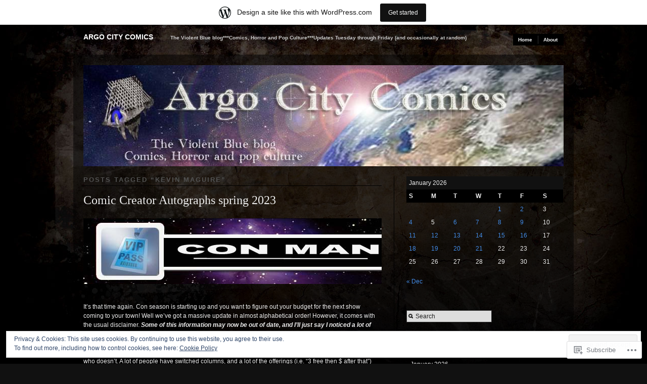

--- FILE ---
content_type: text/html; charset=UTF-8
request_url: https://argocitycomics.wordpress.com/tag/kevin-maguire/
body_size: 44063
content:
<!DOCTYPE html PUBLIC "-//W3C//DTD XHTML 1.0 Transitional//EN" "http://www.w3.org/TR/xhtml1/DTD/xhtml1-transitional.dtd">
<!--[if IE 6]>
<html xmlns="http://www.w3.org/1999/xhtml" lang="en" class="lteIE6">
<![endif]-->
<!--[if IE 7]>
<html xmlns="http://www.w3.org/1999/xhtml" lang="en" id="ie7">
<![endif]-->
<!--[if !(IE 6) & !(IE 7)]><!-->
<html lang="en">
<!--<![endif]-->
<head profile="http://gmpg.org/xfn/11">
<meta http-equiv="Content-Type" content="text/html; charset=UTF-8" />
<title>Kevin Maguire | Argo City Comics</title>
<link rel="pingback" href="https://argocitycomics.wordpress.com/xmlrpc.php" />
<meta name='robots' content='max-image-preview:large' />
<link rel='dns-prefetch' href='//s0.wp.com' />
<link rel='dns-prefetch' href='//af.pubmine.com' />
<link rel="alternate" type="application/rss+xml" title="Argo City Comics &raquo; Feed" href="https://argocitycomics.wordpress.com/feed/" />
<link rel="alternate" type="application/rss+xml" title="Argo City Comics &raquo; Comments Feed" href="https://argocitycomics.wordpress.com/comments/feed/" />
<link rel="alternate" type="application/rss+xml" title="Argo City Comics &raquo; Kevin Maguire Tag Feed" href="https://argocitycomics.wordpress.com/tag/kevin-maguire/feed/" />
	<script type="text/javascript">
		/* <![CDATA[ */
		function addLoadEvent(func) {
			var oldonload = window.onload;
			if (typeof window.onload != 'function') {
				window.onload = func;
			} else {
				window.onload = function () {
					oldonload();
					func();
				}
			}
		}
		/* ]]> */
	</script>
	<link crossorigin='anonymous' rel='stylesheet' id='all-css-0-1' href='/_static/??/wp-content/mu-plugins/widgets/eu-cookie-law/templates/style.css,/wp-content/blog-plugins/marketing-bar/css/marketing-bar.css?m=1761640963j&cssminify=yes' type='text/css' media='all' />
<style id='wp-emoji-styles-inline-css'>

	img.wp-smiley, img.emoji {
		display: inline !important;
		border: none !important;
		box-shadow: none !important;
		height: 1em !important;
		width: 1em !important;
		margin: 0 0.07em !important;
		vertical-align: -0.1em !important;
		background: none !important;
		padding: 0 !important;
	}
/*# sourceURL=wp-emoji-styles-inline-css */
</style>
<link crossorigin='anonymous' rel='stylesheet' id='all-css-2-1' href='/wp-content/plugins/gutenberg-core/v22.2.0/build/styles/block-library/style.css?m=1764855221i&cssminify=yes' type='text/css' media='all' />
<style id='wp-block-library-inline-css'>
.has-text-align-justify {
	text-align:justify;
}
.has-text-align-justify{text-align:justify;}

/*# sourceURL=wp-block-library-inline-css */
</style><style id='global-styles-inline-css'>
:root{--wp--preset--aspect-ratio--square: 1;--wp--preset--aspect-ratio--4-3: 4/3;--wp--preset--aspect-ratio--3-4: 3/4;--wp--preset--aspect-ratio--3-2: 3/2;--wp--preset--aspect-ratio--2-3: 2/3;--wp--preset--aspect-ratio--16-9: 16/9;--wp--preset--aspect-ratio--9-16: 9/16;--wp--preset--color--black: #000000;--wp--preset--color--cyan-bluish-gray: #abb8c3;--wp--preset--color--white: #ffffff;--wp--preset--color--pale-pink: #f78da7;--wp--preset--color--vivid-red: #cf2e2e;--wp--preset--color--luminous-vivid-orange: #ff6900;--wp--preset--color--luminous-vivid-amber: #fcb900;--wp--preset--color--light-green-cyan: #7bdcb5;--wp--preset--color--vivid-green-cyan: #00d084;--wp--preset--color--pale-cyan-blue: #8ed1fc;--wp--preset--color--vivid-cyan-blue: #0693e3;--wp--preset--color--vivid-purple: #9b51e0;--wp--preset--gradient--vivid-cyan-blue-to-vivid-purple: linear-gradient(135deg,rgb(6,147,227) 0%,rgb(155,81,224) 100%);--wp--preset--gradient--light-green-cyan-to-vivid-green-cyan: linear-gradient(135deg,rgb(122,220,180) 0%,rgb(0,208,130) 100%);--wp--preset--gradient--luminous-vivid-amber-to-luminous-vivid-orange: linear-gradient(135deg,rgb(252,185,0) 0%,rgb(255,105,0) 100%);--wp--preset--gradient--luminous-vivid-orange-to-vivid-red: linear-gradient(135deg,rgb(255,105,0) 0%,rgb(207,46,46) 100%);--wp--preset--gradient--very-light-gray-to-cyan-bluish-gray: linear-gradient(135deg,rgb(238,238,238) 0%,rgb(169,184,195) 100%);--wp--preset--gradient--cool-to-warm-spectrum: linear-gradient(135deg,rgb(74,234,220) 0%,rgb(151,120,209) 20%,rgb(207,42,186) 40%,rgb(238,44,130) 60%,rgb(251,105,98) 80%,rgb(254,248,76) 100%);--wp--preset--gradient--blush-light-purple: linear-gradient(135deg,rgb(255,206,236) 0%,rgb(152,150,240) 100%);--wp--preset--gradient--blush-bordeaux: linear-gradient(135deg,rgb(254,205,165) 0%,rgb(254,45,45) 50%,rgb(107,0,62) 100%);--wp--preset--gradient--luminous-dusk: linear-gradient(135deg,rgb(255,203,112) 0%,rgb(199,81,192) 50%,rgb(65,88,208) 100%);--wp--preset--gradient--pale-ocean: linear-gradient(135deg,rgb(255,245,203) 0%,rgb(182,227,212) 50%,rgb(51,167,181) 100%);--wp--preset--gradient--electric-grass: linear-gradient(135deg,rgb(202,248,128) 0%,rgb(113,206,126) 100%);--wp--preset--gradient--midnight: linear-gradient(135deg,rgb(2,3,129) 0%,rgb(40,116,252) 100%);--wp--preset--font-size--small: 13px;--wp--preset--font-size--medium: 20px;--wp--preset--font-size--large: 36px;--wp--preset--font-size--x-large: 42px;--wp--preset--font-family--albert-sans: 'Albert Sans', sans-serif;--wp--preset--font-family--alegreya: Alegreya, serif;--wp--preset--font-family--arvo: Arvo, serif;--wp--preset--font-family--bodoni-moda: 'Bodoni Moda', serif;--wp--preset--font-family--bricolage-grotesque: 'Bricolage Grotesque', sans-serif;--wp--preset--font-family--cabin: Cabin, sans-serif;--wp--preset--font-family--chivo: Chivo, sans-serif;--wp--preset--font-family--commissioner: Commissioner, sans-serif;--wp--preset--font-family--cormorant: Cormorant, serif;--wp--preset--font-family--courier-prime: 'Courier Prime', monospace;--wp--preset--font-family--crimson-pro: 'Crimson Pro', serif;--wp--preset--font-family--dm-mono: 'DM Mono', monospace;--wp--preset--font-family--dm-sans: 'DM Sans', sans-serif;--wp--preset--font-family--dm-serif-display: 'DM Serif Display', serif;--wp--preset--font-family--domine: Domine, serif;--wp--preset--font-family--eb-garamond: 'EB Garamond', serif;--wp--preset--font-family--epilogue: Epilogue, sans-serif;--wp--preset--font-family--fahkwang: Fahkwang, sans-serif;--wp--preset--font-family--figtree: Figtree, sans-serif;--wp--preset--font-family--fira-sans: 'Fira Sans', sans-serif;--wp--preset--font-family--fjalla-one: 'Fjalla One', sans-serif;--wp--preset--font-family--fraunces: Fraunces, serif;--wp--preset--font-family--gabarito: Gabarito, system-ui;--wp--preset--font-family--ibm-plex-mono: 'IBM Plex Mono', monospace;--wp--preset--font-family--ibm-plex-sans: 'IBM Plex Sans', sans-serif;--wp--preset--font-family--ibarra-real-nova: 'Ibarra Real Nova', serif;--wp--preset--font-family--instrument-serif: 'Instrument Serif', serif;--wp--preset--font-family--inter: Inter, sans-serif;--wp--preset--font-family--josefin-sans: 'Josefin Sans', sans-serif;--wp--preset--font-family--jost: Jost, sans-serif;--wp--preset--font-family--libre-baskerville: 'Libre Baskerville', serif;--wp--preset--font-family--libre-franklin: 'Libre Franklin', sans-serif;--wp--preset--font-family--literata: Literata, serif;--wp--preset--font-family--lora: Lora, serif;--wp--preset--font-family--merriweather: Merriweather, serif;--wp--preset--font-family--montserrat: Montserrat, sans-serif;--wp--preset--font-family--newsreader: Newsreader, serif;--wp--preset--font-family--noto-sans-mono: 'Noto Sans Mono', sans-serif;--wp--preset--font-family--nunito: Nunito, sans-serif;--wp--preset--font-family--open-sans: 'Open Sans', sans-serif;--wp--preset--font-family--overpass: Overpass, sans-serif;--wp--preset--font-family--pt-serif: 'PT Serif', serif;--wp--preset--font-family--petrona: Petrona, serif;--wp--preset--font-family--piazzolla: Piazzolla, serif;--wp--preset--font-family--playfair-display: 'Playfair Display', serif;--wp--preset--font-family--plus-jakarta-sans: 'Plus Jakarta Sans', sans-serif;--wp--preset--font-family--poppins: Poppins, sans-serif;--wp--preset--font-family--raleway: Raleway, sans-serif;--wp--preset--font-family--roboto: Roboto, sans-serif;--wp--preset--font-family--roboto-slab: 'Roboto Slab', serif;--wp--preset--font-family--rubik: Rubik, sans-serif;--wp--preset--font-family--rufina: Rufina, serif;--wp--preset--font-family--sora: Sora, sans-serif;--wp--preset--font-family--source-sans-3: 'Source Sans 3', sans-serif;--wp--preset--font-family--source-serif-4: 'Source Serif 4', serif;--wp--preset--font-family--space-mono: 'Space Mono', monospace;--wp--preset--font-family--syne: Syne, sans-serif;--wp--preset--font-family--texturina: Texturina, serif;--wp--preset--font-family--urbanist: Urbanist, sans-serif;--wp--preset--font-family--work-sans: 'Work Sans', sans-serif;--wp--preset--spacing--20: 0.44rem;--wp--preset--spacing--30: 0.67rem;--wp--preset--spacing--40: 1rem;--wp--preset--spacing--50: 1.5rem;--wp--preset--spacing--60: 2.25rem;--wp--preset--spacing--70: 3.38rem;--wp--preset--spacing--80: 5.06rem;--wp--preset--shadow--natural: 6px 6px 9px rgba(0, 0, 0, 0.2);--wp--preset--shadow--deep: 12px 12px 50px rgba(0, 0, 0, 0.4);--wp--preset--shadow--sharp: 6px 6px 0px rgba(0, 0, 0, 0.2);--wp--preset--shadow--outlined: 6px 6px 0px -3px rgb(255, 255, 255), 6px 6px rgb(0, 0, 0);--wp--preset--shadow--crisp: 6px 6px 0px rgb(0, 0, 0);}:where(.is-layout-flex){gap: 0.5em;}:where(.is-layout-grid){gap: 0.5em;}body .is-layout-flex{display: flex;}.is-layout-flex{flex-wrap: wrap;align-items: center;}.is-layout-flex > :is(*, div){margin: 0;}body .is-layout-grid{display: grid;}.is-layout-grid > :is(*, div){margin: 0;}:where(.wp-block-columns.is-layout-flex){gap: 2em;}:where(.wp-block-columns.is-layout-grid){gap: 2em;}:where(.wp-block-post-template.is-layout-flex){gap: 1.25em;}:where(.wp-block-post-template.is-layout-grid){gap: 1.25em;}.has-black-color{color: var(--wp--preset--color--black) !important;}.has-cyan-bluish-gray-color{color: var(--wp--preset--color--cyan-bluish-gray) !important;}.has-white-color{color: var(--wp--preset--color--white) !important;}.has-pale-pink-color{color: var(--wp--preset--color--pale-pink) !important;}.has-vivid-red-color{color: var(--wp--preset--color--vivid-red) !important;}.has-luminous-vivid-orange-color{color: var(--wp--preset--color--luminous-vivid-orange) !important;}.has-luminous-vivid-amber-color{color: var(--wp--preset--color--luminous-vivid-amber) !important;}.has-light-green-cyan-color{color: var(--wp--preset--color--light-green-cyan) !important;}.has-vivid-green-cyan-color{color: var(--wp--preset--color--vivid-green-cyan) !important;}.has-pale-cyan-blue-color{color: var(--wp--preset--color--pale-cyan-blue) !important;}.has-vivid-cyan-blue-color{color: var(--wp--preset--color--vivid-cyan-blue) !important;}.has-vivid-purple-color{color: var(--wp--preset--color--vivid-purple) !important;}.has-black-background-color{background-color: var(--wp--preset--color--black) !important;}.has-cyan-bluish-gray-background-color{background-color: var(--wp--preset--color--cyan-bluish-gray) !important;}.has-white-background-color{background-color: var(--wp--preset--color--white) !important;}.has-pale-pink-background-color{background-color: var(--wp--preset--color--pale-pink) !important;}.has-vivid-red-background-color{background-color: var(--wp--preset--color--vivid-red) !important;}.has-luminous-vivid-orange-background-color{background-color: var(--wp--preset--color--luminous-vivid-orange) !important;}.has-luminous-vivid-amber-background-color{background-color: var(--wp--preset--color--luminous-vivid-amber) !important;}.has-light-green-cyan-background-color{background-color: var(--wp--preset--color--light-green-cyan) !important;}.has-vivid-green-cyan-background-color{background-color: var(--wp--preset--color--vivid-green-cyan) !important;}.has-pale-cyan-blue-background-color{background-color: var(--wp--preset--color--pale-cyan-blue) !important;}.has-vivid-cyan-blue-background-color{background-color: var(--wp--preset--color--vivid-cyan-blue) !important;}.has-vivid-purple-background-color{background-color: var(--wp--preset--color--vivid-purple) !important;}.has-black-border-color{border-color: var(--wp--preset--color--black) !important;}.has-cyan-bluish-gray-border-color{border-color: var(--wp--preset--color--cyan-bluish-gray) !important;}.has-white-border-color{border-color: var(--wp--preset--color--white) !important;}.has-pale-pink-border-color{border-color: var(--wp--preset--color--pale-pink) !important;}.has-vivid-red-border-color{border-color: var(--wp--preset--color--vivid-red) !important;}.has-luminous-vivid-orange-border-color{border-color: var(--wp--preset--color--luminous-vivid-orange) !important;}.has-luminous-vivid-amber-border-color{border-color: var(--wp--preset--color--luminous-vivid-amber) !important;}.has-light-green-cyan-border-color{border-color: var(--wp--preset--color--light-green-cyan) !important;}.has-vivid-green-cyan-border-color{border-color: var(--wp--preset--color--vivid-green-cyan) !important;}.has-pale-cyan-blue-border-color{border-color: var(--wp--preset--color--pale-cyan-blue) !important;}.has-vivid-cyan-blue-border-color{border-color: var(--wp--preset--color--vivid-cyan-blue) !important;}.has-vivid-purple-border-color{border-color: var(--wp--preset--color--vivid-purple) !important;}.has-vivid-cyan-blue-to-vivid-purple-gradient-background{background: var(--wp--preset--gradient--vivid-cyan-blue-to-vivid-purple) !important;}.has-light-green-cyan-to-vivid-green-cyan-gradient-background{background: var(--wp--preset--gradient--light-green-cyan-to-vivid-green-cyan) !important;}.has-luminous-vivid-amber-to-luminous-vivid-orange-gradient-background{background: var(--wp--preset--gradient--luminous-vivid-amber-to-luminous-vivid-orange) !important;}.has-luminous-vivid-orange-to-vivid-red-gradient-background{background: var(--wp--preset--gradient--luminous-vivid-orange-to-vivid-red) !important;}.has-very-light-gray-to-cyan-bluish-gray-gradient-background{background: var(--wp--preset--gradient--very-light-gray-to-cyan-bluish-gray) !important;}.has-cool-to-warm-spectrum-gradient-background{background: var(--wp--preset--gradient--cool-to-warm-spectrum) !important;}.has-blush-light-purple-gradient-background{background: var(--wp--preset--gradient--blush-light-purple) !important;}.has-blush-bordeaux-gradient-background{background: var(--wp--preset--gradient--blush-bordeaux) !important;}.has-luminous-dusk-gradient-background{background: var(--wp--preset--gradient--luminous-dusk) !important;}.has-pale-ocean-gradient-background{background: var(--wp--preset--gradient--pale-ocean) !important;}.has-electric-grass-gradient-background{background: var(--wp--preset--gradient--electric-grass) !important;}.has-midnight-gradient-background{background: var(--wp--preset--gradient--midnight) !important;}.has-small-font-size{font-size: var(--wp--preset--font-size--small) !important;}.has-medium-font-size{font-size: var(--wp--preset--font-size--medium) !important;}.has-large-font-size{font-size: var(--wp--preset--font-size--large) !important;}.has-x-large-font-size{font-size: var(--wp--preset--font-size--x-large) !important;}.has-albert-sans-font-family{font-family: var(--wp--preset--font-family--albert-sans) !important;}.has-alegreya-font-family{font-family: var(--wp--preset--font-family--alegreya) !important;}.has-arvo-font-family{font-family: var(--wp--preset--font-family--arvo) !important;}.has-bodoni-moda-font-family{font-family: var(--wp--preset--font-family--bodoni-moda) !important;}.has-bricolage-grotesque-font-family{font-family: var(--wp--preset--font-family--bricolage-grotesque) !important;}.has-cabin-font-family{font-family: var(--wp--preset--font-family--cabin) !important;}.has-chivo-font-family{font-family: var(--wp--preset--font-family--chivo) !important;}.has-commissioner-font-family{font-family: var(--wp--preset--font-family--commissioner) !important;}.has-cormorant-font-family{font-family: var(--wp--preset--font-family--cormorant) !important;}.has-courier-prime-font-family{font-family: var(--wp--preset--font-family--courier-prime) !important;}.has-crimson-pro-font-family{font-family: var(--wp--preset--font-family--crimson-pro) !important;}.has-dm-mono-font-family{font-family: var(--wp--preset--font-family--dm-mono) !important;}.has-dm-sans-font-family{font-family: var(--wp--preset--font-family--dm-sans) !important;}.has-dm-serif-display-font-family{font-family: var(--wp--preset--font-family--dm-serif-display) !important;}.has-domine-font-family{font-family: var(--wp--preset--font-family--domine) !important;}.has-eb-garamond-font-family{font-family: var(--wp--preset--font-family--eb-garamond) !important;}.has-epilogue-font-family{font-family: var(--wp--preset--font-family--epilogue) !important;}.has-fahkwang-font-family{font-family: var(--wp--preset--font-family--fahkwang) !important;}.has-figtree-font-family{font-family: var(--wp--preset--font-family--figtree) !important;}.has-fira-sans-font-family{font-family: var(--wp--preset--font-family--fira-sans) !important;}.has-fjalla-one-font-family{font-family: var(--wp--preset--font-family--fjalla-one) !important;}.has-fraunces-font-family{font-family: var(--wp--preset--font-family--fraunces) !important;}.has-gabarito-font-family{font-family: var(--wp--preset--font-family--gabarito) !important;}.has-ibm-plex-mono-font-family{font-family: var(--wp--preset--font-family--ibm-plex-mono) !important;}.has-ibm-plex-sans-font-family{font-family: var(--wp--preset--font-family--ibm-plex-sans) !important;}.has-ibarra-real-nova-font-family{font-family: var(--wp--preset--font-family--ibarra-real-nova) !important;}.has-instrument-serif-font-family{font-family: var(--wp--preset--font-family--instrument-serif) !important;}.has-inter-font-family{font-family: var(--wp--preset--font-family--inter) !important;}.has-josefin-sans-font-family{font-family: var(--wp--preset--font-family--josefin-sans) !important;}.has-jost-font-family{font-family: var(--wp--preset--font-family--jost) !important;}.has-libre-baskerville-font-family{font-family: var(--wp--preset--font-family--libre-baskerville) !important;}.has-libre-franklin-font-family{font-family: var(--wp--preset--font-family--libre-franklin) !important;}.has-literata-font-family{font-family: var(--wp--preset--font-family--literata) !important;}.has-lora-font-family{font-family: var(--wp--preset--font-family--lora) !important;}.has-merriweather-font-family{font-family: var(--wp--preset--font-family--merriweather) !important;}.has-montserrat-font-family{font-family: var(--wp--preset--font-family--montserrat) !important;}.has-newsreader-font-family{font-family: var(--wp--preset--font-family--newsreader) !important;}.has-noto-sans-mono-font-family{font-family: var(--wp--preset--font-family--noto-sans-mono) !important;}.has-nunito-font-family{font-family: var(--wp--preset--font-family--nunito) !important;}.has-open-sans-font-family{font-family: var(--wp--preset--font-family--open-sans) !important;}.has-overpass-font-family{font-family: var(--wp--preset--font-family--overpass) !important;}.has-pt-serif-font-family{font-family: var(--wp--preset--font-family--pt-serif) !important;}.has-petrona-font-family{font-family: var(--wp--preset--font-family--petrona) !important;}.has-piazzolla-font-family{font-family: var(--wp--preset--font-family--piazzolla) !important;}.has-playfair-display-font-family{font-family: var(--wp--preset--font-family--playfair-display) !important;}.has-plus-jakarta-sans-font-family{font-family: var(--wp--preset--font-family--plus-jakarta-sans) !important;}.has-poppins-font-family{font-family: var(--wp--preset--font-family--poppins) !important;}.has-raleway-font-family{font-family: var(--wp--preset--font-family--raleway) !important;}.has-roboto-font-family{font-family: var(--wp--preset--font-family--roboto) !important;}.has-roboto-slab-font-family{font-family: var(--wp--preset--font-family--roboto-slab) !important;}.has-rubik-font-family{font-family: var(--wp--preset--font-family--rubik) !important;}.has-rufina-font-family{font-family: var(--wp--preset--font-family--rufina) !important;}.has-sora-font-family{font-family: var(--wp--preset--font-family--sora) !important;}.has-source-sans-3-font-family{font-family: var(--wp--preset--font-family--source-sans-3) !important;}.has-source-serif-4-font-family{font-family: var(--wp--preset--font-family--source-serif-4) !important;}.has-space-mono-font-family{font-family: var(--wp--preset--font-family--space-mono) !important;}.has-syne-font-family{font-family: var(--wp--preset--font-family--syne) !important;}.has-texturina-font-family{font-family: var(--wp--preset--font-family--texturina) !important;}.has-urbanist-font-family{font-family: var(--wp--preset--font-family--urbanist) !important;}.has-work-sans-font-family{font-family: var(--wp--preset--font-family--work-sans) !important;}
/*# sourceURL=global-styles-inline-css */
</style>

<style id='classic-theme-styles-inline-css'>
/*! This file is auto-generated */
.wp-block-button__link{color:#fff;background-color:#32373c;border-radius:9999px;box-shadow:none;text-decoration:none;padding:calc(.667em + 2px) calc(1.333em + 2px);font-size:1.125em}.wp-block-file__button{background:#32373c;color:#fff;text-decoration:none}
/*# sourceURL=/wp-includes/css/classic-themes.min.css */
</style>
<link crossorigin='anonymous' rel='stylesheet' id='all-css-4-1' href='/_static/??-eJx9jtsKwjAQRH/IzRJbvDyI39Kki0azTchuLP17I0IVBF/mYThnGJwz+DQpTYo51kuYBH1yMfm74NbYg7EggXMkKPQwPY5BdCVAdIlkvMgGv4a4wmerUOs5D/oimMYwUCRu2D9tzs0B53IhEWjJoTLotYny471rzNUhp7HGoQRdIAYlXP+d+WT3vd0du6473J7giVp6&cssminify=yes' type='text/css' media='all' />
<link crossorigin='anonymous' rel='stylesheet' id='screenprojection-css-5-1' href='/wp-content/themes/pub/modularity-lite/library/styles/screen.css?m=1289600476i&cssminify=yes' type='text/css' media='screen, projection' />
<link crossorigin='anonymous' rel='stylesheet' id='print-css-6-1' href='/wp-content/themes/pub/modularity-lite/library/styles/print.css?m=1361549426i&cssminify=yes' type='text/css' media='print' />
<style id='jetpack_facebook_likebox-inline-css'>
.widget_facebook_likebox {
	overflow: hidden;
}

/*# sourceURL=/wp-content/mu-plugins/jetpack-plugin/moon/modules/widgets/facebook-likebox/style.css */
</style>
<link crossorigin='anonymous' rel='stylesheet' id='all-css-13-1' href='/_static/??-eJzTLy/QTc7PK0nNK9HPLdUtyClNz8wr1i9KTcrJTwcy0/WTi5G5ekCujj52Temp+bo5+cmJJZn5eSgc3bScxMwikFb7XFtDE1NLExMLc0OTLACohS2q&cssminify=yes' type='text/css' media='all' />
<style id='jetpack-global-styles-frontend-style-inline-css'>
:root { --font-headings: unset; --font-base: unset; --font-headings-default: -apple-system,BlinkMacSystemFont,"Segoe UI",Roboto,Oxygen-Sans,Ubuntu,Cantarell,"Helvetica Neue",sans-serif; --font-base-default: -apple-system,BlinkMacSystemFont,"Segoe UI",Roboto,Oxygen-Sans,Ubuntu,Cantarell,"Helvetica Neue",sans-serif;}
/*# sourceURL=jetpack-global-styles-frontend-style-inline-css */
</style>
<link crossorigin='anonymous' rel='stylesheet' id='all-css-15-1' href='/wp-content/themes/h4/global.css?m=1420737423i&cssminify=yes' type='text/css' media='all' />
<script type="text/javascript" id="wpcom-actionbar-placeholder-js-extra">
/* <![CDATA[ */
var actionbardata = {"siteID":"23441406","postID":"0","siteURL":"https://argocitycomics.wordpress.com","xhrURL":"https://argocitycomics.wordpress.com/wp-admin/admin-ajax.php","nonce":"2b992cfbfc","isLoggedIn":"","statusMessage":"","subsEmailDefault":"instantly","proxyScriptUrl":"https://s0.wp.com/wp-content/js/wpcom-proxy-request.js?m=1513050504i&amp;ver=20211021","i18n":{"followedText":"New posts from this site will now appear in your \u003Ca href=\"https://wordpress.com/reader\"\u003EReader\u003C/a\u003E","foldBar":"Collapse this bar","unfoldBar":"Expand this bar","shortLinkCopied":"Shortlink copied to clipboard."}};
//# sourceURL=wpcom-actionbar-placeholder-js-extra
/* ]]> */
</script>
<script type="text/javascript" id="jetpack-mu-wpcom-settings-js-before">
/* <![CDATA[ */
var JETPACK_MU_WPCOM_SETTINGS = {"assetsUrl":"https://s0.wp.com/wp-content/mu-plugins/jetpack-mu-wpcom-plugin/moon/jetpack_vendor/automattic/jetpack-mu-wpcom/src/build/"};
//# sourceURL=jetpack-mu-wpcom-settings-js-before
/* ]]> */
</script>
<script crossorigin='anonymous' type='text/javascript'  src='/_static/??/wp-content/js/rlt-proxy.js,/wp-content/blog-plugins/wordads-classes/js/cmp/v2/cmp-non-gdpr.js?m=1720530689j'></script>
<script type="text/javascript" id="rlt-proxy-js-after">
/* <![CDATA[ */
	rltInitialize( {"token":null,"iframeOrigins":["https:\/\/widgets.wp.com"]} );
//# sourceURL=rlt-proxy-js-after
/* ]]> */
</script>
<link rel="EditURI" type="application/rsd+xml" title="RSD" href="https://argocitycomics.wordpress.com/xmlrpc.php?rsd" />
<meta name="generator" content="WordPress.com" />

<!-- Jetpack Open Graph Tags -->
<meta property="og:type" content="website" />
<meta property="og:title" content="Kevin Maguire &#8211; Argo City Comics" />
<meta property="og:url" content="https://argocitycomics.wordpress.com/tag/kevin-maguire/" />
<meta property="og:site_name" content="Argo City Comics" />
<meta property="og:image" content="https://secure.gravatar.com/blavatar/5395426cd363d9d14b6e35018cd805e05e5a86029471fad52ace97976acb1df1?s=200&#038;ts=1769020065" />
<meta property="og:image:width" content="200" />
<meta property="og:image:height" content="200" />
<meta property="og:image:alt" content="" />
<meta property="og:locale" content="en_US" />
<meta property="fb:app_id" content="249643311490" />

<!-- End Jetpack Open Graph Tags -->
<link rel="shortcut icon" type="image/x-icon" href="https://secure.gravatar.com/blavatar/5395426cd363d9d14b6e35018cd805e05e5a86029471fad52ace97976acb1df1?s=32" sizes="16x16" />
<link rel="icon" type="image/x-icon" href="https://secure.gravatar.com/blavatar/5395426cd363d9d14b6e35018cd805e05e5a86029471fad52ace97976acb1df1?s=32" sizes="16x16" />
<link rel="apple-touch-icon" href="https://secure.gravatar.com/blavatar/5395426cd363d9d14b6e35018cd805e05e5a86029471fad52ace97976acb1df1?s=114" />
<link rel='openid.server' href='https://argocitycomics.wordpress.com/?openidserver=1' />
<link rel='openid.delegate' href='https://argocitycomics.wordpress.com/' />
<link rel="search" type="application/opensearchdescription+xml" href="https://argocitycomics.wordpress.com/osd.xml" title="Argo City Comics" />
<link rel="search" type="application/opensearchdescription+xml" href="https://s1.wp.com/opensearch.xml" title="WordPress.com" />
<meta name="description" content="Posts about Kevin Maguire written by mathias42" />
<script type="text/javascript">
/* <![CDATA[ */
var wa_client = {}; wa_client.cmd = []; wa_client.config = { 'blog_id': 23441406, 'blog_language': 'en', 'is_wordads': false, 'hosting_type': 0, 'afp_account_id': null, 'afp_host_id': 5038568878849053, 'theme': 'pub/modularity-lite', '_': { 'title': 'Advertisement', 'privacy_settings': 'Privacy Settings' }, 'formats': [ 'belowpost', 'bottom_sticky', 'sidebar_sticky_right', 'sidebar', 'gutenberg_rectangle', 'gutenberg_leaderboard', 'gutenberg_mobile_leaderboard', 'gutenberg_skyscraper' ] };
/* ]]> */
</script>
		<script type="text/javascript">

			window.doNotSellCallback = function() {

				var linkElements = [
					'a[href="https://wordpress.com/?ref=footer_blog"]',
					'a[href="https://wordpress.com/?ref=footer_website"]',
					'a[href="https://wordpress.com/?ref=vertical_footer"]',
					'a[href^="https://wordpress.com/?ref=footer_segment_"]',
				].join(',');

				var dnsLink = document.createElement( 'a' );
				dnsLink.href = 'https://wordpress.com/advertising-program-optout/';
				dnsLink.classList.add( 'do-not-sell-link' );
				dnsLink.rel = 'nofollow';
				dnsLink.style.marginLeft = '0.5em';
				dnsLink.textContent = 'Do Not Sell or Share My Personal Information';

				var creditLinks = document.querySelectorAll( linkElements );

				if ( 0 === creditLinks.length ) {
					return false;
				}

				Array.prototype.forEach.call( creditLinks, function( el ) {
					el.insertAdjacentElement( 'afterend', dnsLink );
				});

				return true;
			};

		</script>
		<script type="text/javascript">
	window.google_analytics_uacct = "UA-52447-2";
</script>

<script type="text/javascript">
	var _gaq = _gaq || [];
	_gaq.push(['_setAccount', 'UA-52447-2']);
	_gaq.push(['_gat._anonymizeIp']);
	_gaq.push(['_setDomainName', 'wordpress.com']);
	_gaq.push(['_initData']);
	_gaq.push(['_trackPageview']);

	(function() {
		var ga = document.createElement('script'); ga.type = 'text/javascript'; ga.async = true;
		ga.src = ('https:' == document.location.protocol ? 'https://ssl' : 'http://www') + '.google-analytics.com/ga.js';
		(document.getElementsByTagName('head')[0] || document.getElementsByTagName('body')[0]).appendChild(ga);
	})();
</script>
<link crossorigin='anonymous' rel='stylesheet' id='all-css-4-3' href='/_static/??-eJyNjMEKgzAQBX9Ifdha9CJ+StF1KdFkN7gJ+X0RbM89zjAMSqxJJbEkhFxHnz9ODBunONN+M4Kq4O2EsHil3WDFRT4aMqvw/yHomj0baD40G/tf9BXXcApj27+ej6Hr2247ASkBO20=&cssminify=yes' type='text/css' media='all' />
</head>

<body class="archive tag tag-kevin-maguire tag-5398131 wp-theme-pubmodularity-lite customizer-styles-applied color-light jetpack-reblog-enabled has-marketing-bar has-marketing-bar-theme-modularity-lite">
<div id="top">

<!-- Begin Masthead -->
<div id="masthead">
 <h4 class="left"><a href="https://argocitycomics.wordpress.com/" title="Home" class="logo">Argo City Comics</a> <span class="description">The Violent Blue blog***Comics, Horror and Pop Culture***Updates Tuesday through Friday (and occasionally at random)</span></h4>
</div>

	<div class="main-nav"><ul>
<li ><a href="https://argocitycomics.wordpress.com/">Home</a></li><li class="page_item page-item-2"><a href="https://argocitycomics.wordpress.com/about/">About</a></li>
</ul></div>

<div class="clear"></div>
</div>

<div class="container">
<div class="container-inner">

		<div id="header-image">
		<img src="https://argocitycomics.wordpress.com/wp-content/uploads/2012/06/banner3a.jpg" width="950" height="200" alt="" />
	</div>
	<div class="span-15 colborder site-content">

		
	
	<h3 class="sub">
	Posts tagged &ldquo;<span>Kevin Maguire</span>&rdquo;	</h3>

<div class="clear"></div>
<div class="content">
	
<div class="post-35471 post type-post status-publish format-standard hentry category-autogrpahs category-comic-book-convention category-comic-con category-comic-convention category-uncategorized tag-adam-hughes tag-amanda-conner tag-ande-parks tag-argo-city-comics tag-arvell-jones tag-autographs tag-autogrpahs tag-barry-kitson tag-ben-templesmith tag-bill-anderson tag-bill-morrison tag-bill-sienkiewicz tag-bill-willingham tag-bob-budiansky tag-bob-camp tag-bob-layton tag-bob-wiacek tag-brendan-fletcher tag-brett-breeding tag-brian-azzarello tag-brian-michael-bendis tag-cameron-stewart tag-cary-nord tag-chad-townsend tag-charles-soule tag-charlie-adlard tag-chip-zdarsky tag-chris-scalf tag-chris-yambar tag-christos-gage tag-chuck-dixon tag-comic-book-convention tag-comic-con-tags-aaron-lopresti tag-dan-brereton tag-dan-didio tag-dan-slott tag-darryl-banks tag-dave-gibbons tag-david-finch tag-denny-oneil tag-ed-mcguinness tag-edgar-delgado tag-emanuela-lupacchino tag-erik-larsen tag-evan-dorkin tag-fabian-nicieza tag-fiona-staples tag-frank-cho tag-fred-van-lente tag-gail-simone tag-gene-ha tag-gerhard tag-gerry-conway tag-graham-nolan tag-greg-horn tag-greg-wright tag-howard-chankyn tag-humberto-ramos tag-ivan-reis tag-j-scott-campbell tag-jae-lee tag-james-tynion tag-jason-aaron tag-jason-latour tag-javier-saltares tag-jenny-frison tag-jerry-duggan tag-jim-shooter tag-jim-starlin tag-jim-sternako tag-jim-zub tag-jimmy-palmiotti tag-joe-rubinstein tag-john-beatty tag-john-cassandry tag-john-ostrander tag-john-romita-jr tag-jon-bogdanove tag-jonathan-hickman tag-jose-delbo tag-joshua-williamson tag-judd-winick tag-karl-story tag-keith-pollard tag-kelley-jones tag-kevin-eastman tag-kevin-maguire tag-klaus-janson tag-koi-pham tag-kyle-higgins tag-larry-hama tag-len-wein tag-louise-simonson tag-marc-sumerick tag-marguerite-bennett tag-mark-farmer tag-mark-texeria tag-mark-waid tag-marv-wolfman tag-matt-fraction tag-matt-horak tag-matteo-scalera tag-mike-barr tag-mike-grell tag-mike-gustov tag-mike-hawthorne tag-mike-mckone tag-mike-norton tag-mike-okamoto tag-mike-zeck tag-mitch-gerads tag-neal-adams tag-nick-bradshaw tag-nick-dragotta tag-p-craig-russell tag-pat-brodrick tag-paul-pelletier tag-peter-david tag-phil-hester tag-phil-noto tag-ramon-villalobos tag-rick-remender tag-rob-liefeld tag-ron-fortier tag-scott-snyder tag-skottie-young tag-stefano-gaudiano tag-stephen-sharar tag-steve-leialoha tag-steve-mannion tag-steve-mcniven tag-thom-zahler tag-tim-seeley tag-tom-mandrake tag-tom-nguyen tag-tony-isabella tag-uncategorized-and-was-tagged-with-alex-saviuk tag-victor-olazaba tag-walt-simonson tag-whilce-portacio" id="post-35471">
		<h2 class="entry-title"><a href="https://argocitycomics.wordpress.com/2023/02/28/comic-creator-autographs-spring-2023/" rel="bookmark">Comic Creator Autographs spring&nbsp;2023</a></h2>		<p><a href="https://argocitycomics.wordpress.com/wp-content/uploads/2012/06/conman.jpg"><img data-attachment-id="1087" data-permalink="https://argocitycomics.wordpress.com/2012/06/05/lake-effect-comic-con-need-to-update/conman/" data-orig-file="https://argocitycomics.wordpress.com/wp-content/uploads/2012/06/conman.jpg" data-orig-size="590,130" data-comments-opened="1" data-image-meta="{&quot;aperture&quot;:&quot;0&quot;,&quot;credit&quot;:&quot;&quot;,&quot;camera&quot;:&quot;&quot;,&quot;caption&quot;:&quot;&quot;,&quot;created_timestamp&quot;:&quot;0&quot;,&quot;copyright&quot;:&quot;&quot;,&quot;focal_length&quot;:&quot;0&quot;,&quot;iso&quot;:&quot;0&quot;,&quot;shutter_speed&quot;:&quot;0&quot;,&quot;title&quot;:&quot;&quot;}" data-image-title="Conman" data-image-description="" data-image-caption="" data-medium-file="https://argocitycomics.wordpress.com/wp-content/uploads/2012/06/conman.jpg?w=300" data-large-file="https://argocitycomics.wordpress.com/wp-content/uploads/2012/06/conman.jpg?w=590" class="aligncenter size-full wp-image-1087" src="https://argocitycomics.wordpress.com/wp-content/uploads/2012/06/conman.jpg?w=590&#038;h=130" alt="Conman" width="590" height="130" srcset="https://argocitycomics.wordpress.com/wp-content/uploads/2012/06/conman.jpg 590w, https://argocitycomics.wordpress.com/wp-content/uploads/2012/06/conman.jpg?w=150&amp;h=33 150w, https://argocitycomics.wordpress.com/wp-content/uploads/2012/06/conman.jpg?w=300&amp;h=66 300w" sizes="(max-width: 590px) 100vw, 590px" /></a><br />
It&#8217;s that time again. Con season is starting up and you want to figure out your budget for the next show coming to your town! Well we&#8217;ve got a massive update in almost alphabetical order! However, it comes with the usual disclaimer. <em><strong>Some of this information may now be out of date, and I&#8217;ll just say I noticed a lot of those guys who were $5 pre-pandemic shoot up to $10 In fact, I was shocked at how many of them were $20!!! Congratulations guys. I&#8217;m skipping your table from now on.</strong></em> Keep that in mind. While I try to keep up to date as best I can, may be wrong here and there. Still, at least it lets you know who generally charges and who doesn&#8217;t. A lot of people have switched columns, and a lot of the offerings (i.e. &#8220;3 free then $ after that&#8221;) have also changed.  I&#8217;ll update as I can, and if I&#8217;ve got pricing wrong, please feel free to let me know.</p>
<p>As always, I&#8217;m trying not to discuss the pros and cons of comic professionals charging for autographs (although I&#8217;m starting to really be bothered by some of these higher priced ones and I&#8217;ll admit my general kevetching is starting to creep in). Ultimately, I&#8217;m acknowledging the reality of modern convention economics. This is a little something to help you know what to expect when you go to a con so you don’t get blindsided. A lot of artists don’t have autograph charges clearly displayed and frequently con websites either don’t have this information <em><strong>or are asked not to display it (something I find dishonest and am getting increasingly fed up with)</strong></em>. Here’s my current list – in sort-of alphabetical order. It’s not exhaustive by any means, things may change next month or next year. We’ll update and repost from time to time (So check the timestamp and maybe do a quick site search to make sure this is the LATEST update!).</p>
<p style="text-align: left">Amanda Conner – first 1 free, $5 each after that<br />
Aaron Campbell &#8211; First 5 free, then $5 each<br />
Aaron Lopresti – First 5 free, then $1 each</p>
<div data-shortcode="caption" id="attachment_1961" style="width: 310px" class="wp-caption alignright"><a href="https://argocitycomics.wordpress.com/wp-content/uploads/2012/11/100_3362.jpg"><img aria-describedby="caption-attachment-1961" data-attachment-id="1961" data-permalink="https://argocitycomics.wordpress.com/2012/11/13/akron-comicon-2/100_3362/" data-orig-file="https://argocitycomics.wordpress.com/wp-content/uploads/2012/11/100_3362.jpg" data-orig-size="3072,1728" data-comments-opened="1" data-image-meta="{&quot;aperture&quot;:&quot;2.8&quot;,&quot;credit&quot;:&quot;&quot;,&quot;camera&quot;:&quot;KODAK PlayTouch Video Camera, Zi10&quot;,&quot;caption&quot;:&quot;&quot;,&quot;created_timestamp&quot;:&quot;1265543704&quot;,&quot;copyright&quot;:&quot;&quot;,&quot;focal_length&quot;:&quot;3.9&quot;,&quot;iso&quot;:&quot;80&quot;,&quot;shutter_speed&quot;:&quot;0.016666666666667&quot;,&quot;title&quot;:&quot;&quot;}" data-image-title="100_3362" data-image-description="" data-image-caption="&lt;p&gt;Me so excited to meet Gerry Conway I forgot to open my eyes!&lt;/p&gt;
" data-medium-file="https://argocitycomics.wordpress.com/wp-content/uploads/2012/11/100_3362.jpg?w=300" data-large-file="https://argocitycomics.wordpress.com/wp-content/uploads/2012/11/100_3362.jpg?w=590" class="size-medium wp-image-1961" src="https://argocitycomics.wordpress.com/wp-content/uploads/2012/11/100_3362.jpg?w=300&#038;h=169" alt="" width="300" height="169" srcset="https://argocitycomics.wordpress.com/wp-content/uploads/2012/11/100_3362.jpg?w=300 300w, https://argocitycomics.wordpress.com/wp-content/uploads/2012/11/100_3362.jpg?w=600 600w, https://argocitycomics.wordpress.com/wp-content/uploads/2012/11/100_3362.jpg?w=150 150w" sizes="(max-width: 300px) 100vw, 300px" /></a><p id="caption-attachment-1961" class="wp-caption-text">Me so excited to meet Gerry Conway I forgot to open my eyes!</p></div>
<p style="text-align: left">Adam Hughes &#8211; 5 free, then $5 each<br />
Adam Kubert &#8211; $10 each, $20 for witnessed<br />
Alex Saviuk – $10<br />
Arvell Jones – $5<br />
Al Milgrom &#8211; $10 per book<br />
Adam Hughes &#8211; first five free, then $5<br />
Andrew Robinson &#8211; $5 each<br />
Andy Kubert &#8211; $10 each, $20 for witnessed<br />
Anna Zhuo &#8211; free, graded $10<br />
Ant Lucia &#8211; 5 free, then $5 each<br />
Ariel Diaz &#8211; $5 each<br />
Ariel Olivetti &#8211; first 2 free; then $10 each<br />
Arthur Adams &#8211; 3 free then $5 each<br />
Bart Sears &#8211; $5 each<br />
Brad Anderson &#8211; $5 each<br />
Benjamin Percy &#8211; $5 each<br />
Bill Sienkiewicz &#8211; $25 each<br />
BILL MORRISON &#8211; has started charging $10<br />
Brett Breeding -$5<br />
Brian Azzarello &#8211; $5, except for graded items and Batman:Damned<br />
<span dir="auto" lang="en">Bo Hampton &#8211; $10 each</span><br />
Bob Camp – $30<br />
Bob Wiacek &#8211; $2 (He might make you a deal for multiple issues)<br />
Bob Hall &#8211; free for the first issue, or if you purchase a something from the table, otherwise $5<br />
Bob Layton- $5 for CGC graded signings, otherwise free</p>
<div data-shortcode="caption" id="attachment_21214" style="width: 235px" class="wp-caption alignright"><a href="https://argocitycomics.wordpress.com/wp-content/uploads/2018/09/41818782_2115589558485456_4720367039116476416_n1.jpg"><img aria-describedby="caption-attachment-21214" data-attachment-id="21214" data-permalink="https://argocitycomics.wordpress.com/2018/09/20/hall-of-fame-city-comic-con-2018/41818782_2115589558485456_4720367039116476416_n-2/" data-orig-file="https://argocitycomics.wordpress.com/wp-content/uploads/2018/09/41818782_2115589558485456_4720367039116476416_n1.jpg" data-orig-size="720,960" data-comments-opened="1" data-image-meta="{&quot;aperture&quot;:&quot;0&quot;,&quot;credit&quot;:&quot;&quot;,&quot;camera&quot;:&quot;&quot;,&quot;caption&quot;:&quot;&quot;,&quot;created_timestamp&quot;:&quot;0&quot;,&quot;copyright&quot;:&quot;&quot;,&quot;focal_length&quot;:&quot;0&quot;,&quot;iso&quot;:&quot;0&quot;,&quot;shutter_speed&quot;:&quot;0&quot;,&quot;title&quot;:&quot;&quot;,&quot;orientation&quot;:&quot;0&quot;}" data-image-title="41818782_2115589558485456_4720367039116476416_n" data-image-description="" data-image-caption="&lt;p&gt;Kevin Eastman loved my Borg suit&lt;/p&gt;
" data-medium-file="https://argocitycomics.wordpress.com/wp-content/uploads/2018/09/41818782_2115589558485456_4720367039116476416_n1.jpg?w=225" data-large-file="https://argocitycomics.wordpress.com/wp-content/uploads/2018/09/41818782_2115589558485456_4720367039116476416_n1.jpg?w=590" class="size-medium wp-image-21214" src="https://argocitycomics.wordpress.com/wp-content/uploads/2018/09/41818782_2115589558485456_4720367039116476416_n1.jpg?w=225&#038;h=300" alt="" width="225" height="300" srcset="https://argocitycomics.wordpress.com/wp-content/uploads/2018/09/41818782_2115589558485456_4720367039116476416_n1.jpg?w=225 225w, https://argocitycomics.wordpress.com/wp-content/uploads/2018/09/41818782_2115589558485456_4720367039116476416_n1.jpg?w=450 450w, https://argocitycomics.wordpress.com/wp-content/uploads/2018/09/41818782_2115589558485456_4720367039116476416_n1.jpg?w=113 113w" sizes="(max-width: 225px) 100vw, 225px" /></a><p id="caption-attachment-21214" class="wp-caption-text">Kevin Eastman loved my Borg suit</p></div>
<p style="text-align: left">Bob Mcloud &#8211; one for free, then $5<br />
Bob Budiansky -first 5 free, then $5 each<br />
Bill Sienkiewicz – two for free, then $3, $10 for CGC<br />
Bob Camp &#8211; $10w<br />
Bob Hall &#8211; $5 each<br />
Bob McLeod – First $5, then $10 each<br />
Bob Sharen &#8211; $2 each<br />
Bob Wiacek &#8211; $5 each<br />
Bret Blevins &#8211; 2 free then $5<br />
Brett Breeding &#8211; $10 each<br />
Brian Azzarello &#8211; $10<br />
Bruce Timm $5 each<br />
Carl Potts &#8211; 1 free personalized, then $30<br />
Cary Nord &#8211; 3 free, then $5 each<br />
Chad Hardin &#8211; $5 each<br />
Charles Soule &#8211; first 3 free, then $5 each after that, $10 CGC grading signings<br />
Chris Clarmont &#8211; first free, then $20<br />
Chris Bachalo &#8211; $5 each, $10 for graded. $10 for sig and doodle, $25 for graded and doodle (though some shows only $2 each for charity)<br />
Chris Warner &#8211; $5 each<br />
Clay Mann &#8211; first 2 are free; $5 each after that<br />
Clayton Crain &#8211; $5 each regular; $10 for Infinity (multicolored sigs) ; $10 witnessed<br />
Cody Ziglar &#8211; $5 each<br />
Craig Kyle &#8211; $10 each<br />
Creees Lee &#8211; $5 each<br />
Cully Hamner – 2 raw free, then $5 each.  Graded $10<br />
D.G. Chichester &#8211; $5 per<br />
Dan Slott &#8211; 2 free then $5<br />
Dan Green &#8211; $5 each<br />
Dan Jurgens – 2 free then $5<br />
Dan Panosian &#8211; $5 each<br />
Daniel Warren Johnson &#8211; raw free, duplicates $5, graded $20<br />
Danny Fingeroth &#8211; first 5 are free, then $5 each unless you buy a book<br />
Darryl Banks &#8211; Has recently started charging $5<br />
Darryl “DMC” McDaniels &#8211; $50 per personal item, comics at table for $40 signed and posters for $20 signed<br />
David Finch &#8211; $5<br />
Dave Gibbons – $1 a book</p>
<div data-shortcode="caption" id="attachment_7294" style="width: 310px" class="wp-caption alignright"><a href="https://argocitycomics.wordpress.com/wp-content/uploads/2014/11/hni_0083.jpg"><img aria-describedby="caption-attachment-7294" data-attachment-id="7294" data-permalink="https://argocitycomics.wordpress.com/2014/11/10/akron-comicon-2014/hni_0083/" data-orig-file="https://argocitycomics.wordpress.com/wp-content/uploads/2014/11/hni_0083.jpg" data-orig-size="640,480" data-comments-opened="1" data-image-meta="{&quot;aperture&quot;:&quot;0&quot;,&quot;credit&quot;:&quot;&quot;,&quot;camera&quot;:&quot;Nintendo 3DS&quot;,&quot;caption&quot;:&quot;&quot;,&quot;created_timestamp&quot;:&quot;1415537535&quot;,&quot;copyright&quot;:&quot;&quot;,&quot;focal_length&quot;:&quot;0&quot;,&quot;iso&quot;:&quot;0&quot;,&quot;shutter_speed&quot;:&quot;0&quot;,&quot;title&quot;:&quot;&quot;,&quot;orientation&quot;:&quot;0&quot;}" data-image-title="HNI_0083" data-image-description="" data-image-caption="&lt;p&gt;Nolan signs some bat-issues!&lt;/p&gt;
" data-medium-file="https://argocitycomics.wordpress.com/wp-content/uploads/2014/11/hni_0083.jpg?w=300" data-large-file="https://argocitycomics.wordpress.com/wp-content/uploads/2014/11/hni_0083.jpg?w=590" loading="lazy" class="size-medium wp-image-7294" src="https://argocitycomics.wordpress.com/wp-content/uploads/2014/11/hni_0083.jpg?w=300&#038;h=225" alt="" width="300" height="225" srcset="https://argocitycomics.wordpress.com/wp-content/uploads/2014/11/hni_0083.jpg?w=300 300w, https://argocitycomics.wordpress.com/wp-content/uploads/2014/11/hni_0083.jpg?w=600 600w, https://argocitycomics.wordpress.com/wp-content/uploads/2014/11/hni_0083.jpg?w=150 150w" sizes="(max-width: 300px) 100vw, 300px" /></a><p id="caption-attachment-7294" class="wp-caption-text">Nolan signs some bat-issues!</p></div>
<p style="text-align: left">Dave Johnson &#8211; 1 or 2 free; then $5<br />
David Mack &#8211; $10 each<br />
David Michelinie &#8211; $15<br />
Dennis Culver &#8211; $5 each<br />
Don Glut &#8211; $10<br />
Donny Cates &#8211; $10<br />
Don McGregor &#8211; $5 per signature<br />
Drew Struzan &#8211; $80<br />
Ed McGuinness &#8211; $10 each<br />
Edgar Delgado – $5 CGC grading signings<br />
<span dir="auto" lang="en">Ed McGuinness &#8211; $10 each<br />
</span>Emanuela Lupacchino &#8211; $5 each<br />
Esad Ribic – 1 free, $10 after<br />
Evan “Doc” Shaner &#8211; 2 free, then $5 ea<br />
Fabian Nicieza &#8211; $10 for anything Deadpool/New Mutants/X-Men/X-Force/Cable/Cable &amp; Deadpool, $20 for witnessed, all other comics free<br />
Fiona Staples – $20 CGC grading signings (otherwise free)<br />
Frank Cho &#8211; $5 each<br />
Frank Miller &#8211; $80 each for or $100 witnessed<br />
Frank Tieri &#8211; $5<br />
Garth Ennis &#8211; $5 each<br />
Geoff Isherwood &#8211; I&#8217;ve heard $5 each (may sign 1 free with print purchase), but at Fantasticon 2023, he didn&#8217;t charge me at all for the three books I brought. Perhaps that&#8217;s show specific?<br />
Graham Nolan &#8211; first one free, $5 after that<br />
Greg Capullo &#8211; $10 each<br />
Georges Jeanty &#8211; 5 free, then $5 ea  ($10 each for Mandalorian comics none free)<br />
Gerry Conway &#8211; $20 each<br />
Glenn Fabry &#8211; $10 each<br />
Gerhard $10<br />
Greg Horn &#8211; Comics before 2014: 1st 3 are free then $5 each&#8230;.Comics after 2014: $10 each. Even new comics from his booth cost $10 more to sign.<br />
Greg Land &#8211; First 3 free, then $5 each; $10 for multiple copies<br />
Howard Chaykin &#8211; $10 each; $15 each for Star Wars, $20 graded<br />
Howard Mackie &#8211; $10 each, $30 graded<br />
Humberto Ramos &#8211; $10 each, $20 if graded<br />
J Hammond &#8211; $30 sketch cards</p>
<div style="width: 310px" class="wp-caption alignright"><a href="https://argocitycomics.wordpress.com/wp-content/uploads/2023/02/333326584_582260627289005_1507827023389562290_n.jpg"><img loading="lazy" src="https://argocitycomics.wordpress.com/wp-content/uploads/2023/02/333326584_582260627289005_1507827023389562290_n.jpg?w=300&#038;h=225" alt="" width="300" height="225" /></a><p class="wp-caption-text">With Dan DiDio!</p></div>
<p style="text-align: left">JM DeMatteis &#8211; $5 each<br />
J. Michael Straczynski &#8211; $10 each for some items<br />
J Scott Campbell &#8211; first 1 is free, $15 each after that<br />
Jae Lee &#8211; $10 each, $20 if graded<br />
Jay Leisten &#8211; 1st free; then $5 each (he may make deal if personalized or larger stack)<br />
James Tynion IV &#8211; first 3 free, $5 each after<br />
Jason Fabok &#8211; 1st free, then $5 each<br />
Jeff Dekal &#8211; 1 book free, then $5 each<br />
Jeph Loeb &#8211; $20 each<br />
Javier Saltares – Free if personalized or $5 if not<br />
Jerry Bingham &#8211; $10 each<br />
Jerry Ordway &#8211; $3 each<br />
Jim Shooter – Ranges from free to $25, depending on agent at the show (Always been free when I&#8217;ve met him)<br />
Joe Sinnott &#8211; $10 per book<br />
Jim Lee &#8211; $50<br />
Jim Starlin -$10 per book (goes to Heroes Initiative)<br />
Joe Giella- $4 per book<br />
J. O&#8217;Barr &#8211; $5<br />
Jae Lee- $5<br />
John Romita Jr – three for free, then $2. $10 for CGC grading.<br />
Jose Delbo – $5<br />
Joe Rubinstein – $20 ($50 for Wolverine)<br />
Jimmy Palmiotti – first 1 free, $5 each after that</p>
<dl id="attachment_7962">
<dt>
<p><div style="width: 290px" class="wp-caption alignright"><img loading="lazy" src="https://argocitycomics.wordpress.com/wp-content/uploads/2015/03/new_11054479_936408949736862_4026787195773672807_n.jpg?w=280&#038;h=300" alt="New_11054479_936408949736862_4026787195773672807_n" width="280" height="300" /><p class="wp-caption-text">With the legendary Denny O&#8217;Neil!</p></div></dt>
<dd></dd>
</dl>
<p>Jim Zub &#8211; 1st free, then $5 each<br />
Joelle Jones &#8211; 1st three free, $5 each after, graded sigs $20<br />
Joe Giella &#8211; $4 each; $15 graded<br />
Joe Jusko &#8211; 2 free then $5 each<br />
Joe Quesada &#8211; $50 each<br />
Joe Rubinstein &#8211; $10 each<br />
J Scott Campbell $10<br />
John Cassandry $10<br />
John Beatty – $5<br />
Jim Sternako charges $50 per item last I checked – and that includes items and prints BOUGHT FROM HIS TABLE. Also, do not ask for a photo with him.<br />
John Bolton &#8211; first 5 free, then $5 each<br />
John Cassaday &#8211; $5 each<br />
John Romita Jr &#8211; $20 each in June 2022;  $45 for Dragon Con 2022<br />
John Timms &#8211; 3 free, then $5 each<br />
John Giang &#8211; $15 per<br />
Jonathon Glapion- $10 ea<br />
Jonboy Meyers &#8211; 2 books free, then $5 per signature<br />
Jose Delbo &#8211; $10 each; $25 if graded<br />
Josh Cassara – 3 free, then $5<br />
Josh Williamson &#8211; first 3 free; $5 each after that<br />
Julian Tedesco &#8211; 1st free, then $5 each<br />
Keith Champagne &#8211; $5 each<br />
Keith Giffen &#8211; 1st free, then $5 each<br />
Keith Williams &#8211; $5 each<br />
Ken Lashley &#8211; $5 each<br />
Keith Pollard – $20<br />
Kevin Eastman – first is free, $20 after that (He also doodles on the items!)<br />
Keith Giffen &#8211; 1st book free, $5 per book after<br />
Klaus Janson– $10, $20<br />
Kyle Hotz &#8211; $5<br />
Len Wein – $5, $20 CGC grading signings, $25 for Hulk 181, Giant Size X-Men #1 or House of Secrets #92.</p>
<dl id="attachment_10882">
<dt>
<p><div style="width: 310px" class="wp-caption alignright"><img loading="lazy" src="https://argocitycomics.wordpress.com/wp-content/uploads/2016/02/12801319_1125445924166496_8044371509557265075_n.jpg?w=300&#038;h=225" alt="12801319_1125445924166496_8044371509557265075_n" width="300" height="225" /><p class="wp-caption-text">Larry Hama wondering what he&#8217;s gotten himself into&#8230;.</p></div></dt>
<dd></dd>
</dl>
<p>Larry Hama will sign two items for free if personalized, then $20 each<br />
Lee Bermejo &#8211; 3 free; Batman Damned is $25 per issue<br />
Lee Weeks &#8211; 2 free (personalized), $5 each after<br />
Liam Sharp &#8211; $10 each<br />
Lovern Kindzierski &#8211; $5 each<br />
Matteo Scalera – $20 CGC grading signings<br />
MIKE ROYER &#8211; $5 (For cancer research)<br />
Mike Zeck – $5<br />
Marv Wolfman – one free (I’ve heard elsewhere it’s two for free, but in his last interview he said one), $5.00 after that<br />
Mark Texeria- one personalized signature free, $10 per book after or unpersonalized<br />
Marat Mychaels &#8211; $5 each<br />
Marc Laming &#8211; $5 each<br />
Marc Silvestri &#8211; $10 each<br />
Marguerite Bennett &#8211; $5 each<br />
Mark Bagley &#8211; Personalized are free, Non-personalized $10; Witnessed $20<br />
Mark Brooks &#8211; first 3 free, then $5 after. CGC are $10, except Avengers 684 is $20<br />
Mark Irwin &#8211; 1st free, then $5 each<br />
Mark Waid &#8211; 2 free, then $5 ea, unless personalized<br />
Marv Wolfman &#8211; $5 each<br />
Matteo Scalera &#8211; 1 or 2 free then $5 each, $20 for witnessed<br />
Matthew Clark &#8211; personalized free; non-personalized $10 each<br />
Matthew Rosenberg &#8211; first 5 free, then $5 each<br />
Meredith Finch &#8211; first 2 or 3 free per day, $5 each after that (at Fan expo Dallas 2018, Fri and Sat were 3 free, Sunday was 2 free)<br />
Mico Suayan &#8211; $5<br />
Mitch Gerads &#8211; 2 free, then $5<br />
Michael Golden- $20 per book<br />
Mike Grell &#8211; $10 each, $15 for CGC</p>
<p>Mike Huddleston &#8211; $5 raw, $25 graded<br />
Mike Mayhew &#8211; $10 each<br />
Mike McKone &#8211; Personalized are free, Non-personalized $10<br />
Mike DeCarlo &#8211; $4 each<br />
Mike del Mundo &#8211; $5 raw, $25 graded<br />
Mike Zeck &#8211; $5 each, $10 for witnessed</p>
<div style="width: 310px" class="wp-caption alignright"><a href="https://argocitycomics.wordpress.com/wp-content/uploads/2023/02/333244610_6645357482144464_301522232130909335_n.jpg"><img loading="lazy" src="https://argocitycomics.wordpress.com/wp-content/uploads/2023/02/333244610_6645357482144464_301522232130909335_n.jpg?w=300&#038;h=225" alt="" width="300" height="225" /></a><p class="wp-caption-text">Golden age artist Mike Royo! Magnus Robot Fighter for the win!</p></div>
<p>Mirka Andolfo – 1 free then $5<br />
Mitch Gerads &#8211; 2 free then $5 each<br />
Nick Spencer &#8211; 1st free, then $5 each<br />
Olivier Coipel &#8211; $10 each<br />
Pablo Marcos &#8211; $5 for 1; $12 for 3; or $30 for 10<br />
Paris Cullins &#8211; $5 each<br />
Pat Broderick &#8211; $10 each<br />
Patrick Gleason &#8211; 1 free then $5 each<br />
Paul Azaceta &#8211; First 5 free, then $5 each<br />
Paul Gulacy &#8211; $5 each; $10 Master of Kung Fu<br />
Paul Kupperberg &#8211; $10<br />
Paul Pope &#8211; 2 free then $10 each<br />
Peter Tomasi &#8211; $5 each<br />
J Scott Campbell Signing Fee: $30<br />
Ron Frenz -$3<br />
Ron Lim &#8211; 1st book free, $10 per book after<br />
Rob Liefeld -$40 each, $60 for X-Force 11, $80 for New Mutants 87, 98, add $20 for witnessed<br />
Robert Kirkman &#8211; $50<br />
Rags Morales &#8211; $5 each<br />
Ramon Perez &#8211; 1 or 2 free; then $5<br />
Randy Emberlin: $10 per book<br />
Rick Hoberg &#8211; $10 each<br />
Rod Reis &#8211; $5 each<br />
Rodney Ramos &#8211; $5<br />
Ron Garney &#8211; $10 each ($40 BRZRKR)<br />
Ron Lim &#8211; $10 each<br />
Ron Marz &#8211;  is now up to $10 each, $20 graded. So much for &#8220;<span class="css-901oao css-16my406 r-poiln3 r-bcqeeo r-qvutc0">Since it seems to be the topic of the day: no charge for signatures. If you bought the books, the least I can do is sign &#8217;em.</span> <a class="css-4rbku5 css-18t94o4 css-901oao css-16my406 r-14j79pv r-1loqt21 r-xoduu5 r-1q142lx r-1w6e6rj r-poiln3 r-9aw3ui r-bcqeeo r-3s2u2q r-qvutc0" role="link" href="https://twitter.com/ronmarz/status/719703347788451841" aria-describedby="id__9tvjx50agbp" aria-label="9:47 PM · Apr 11, 2016"><time datetime="2016-04-12T01:47:04.000Z">9:47 PM · Apr 11, 2016</time></a>&#8221;<br />
Ron Wilson &#8211; $10 each<br />
Rick Hoberg &#8211; $10 each</p>
<div data-shortcode="caption" id="attachment_4785" style="width: 310px" class="wp-caption alignright"><a href="https://argocitycomics.wordpress.com/wp-content/uploads/2013/11/new_264587_10201449049086170_1890063562_n.jpg"><img aria-describedby="caption-attachment-4785" data-attachment-id="4785" data-permalink="https://argocitycomics.wordpress.com/2013/11/11/akron-comicon-2013/new_264587_10201449049086170_1890063562_n/" data-orig-file="https://argocitycomics.wordpress.com/wp-content/uploads/2013/11/new_264587_10201449049086170_1890063562_n.jpg" data-orig-size="400,300" data-comments-opened="1" data-image-meta="{&quot;aperture&quot;:&quot;0&quot;,&quot;credit&quot;:&quot;&quot;,&quot;camera&quot;:&quot;&quot;,&quot;caption&quot;:&quot;&quot;,&quot;created_timestamp&quot;:&quot;0&quot;,&quot;copyright&quot;:&quot;&quot;,&quot;focal_length&quot;:&quot;0&quot;,&quot;iso&quot;:&quot;0&quot;,&quot;shutter_speed&quot;:&quot;0&quot;,&quot;title&quot;:&quot;&quot;}" data-image-title="New_264587_10201449049086170_1890063562_n" data-image-description="" data-image-caption="&lt;p&gt;Jon Bogdanove scribbles on my Superman weddding album and Steel trade paperback!&lt;/p&gt;
" data-medium-file="https://argocitycomics.wordpress.com/wp-content/uploads/2013/11/new_264587_10201449049086170_1890063562_n.jpg?w=300" data-large-file="https://argocitycomics.wordpress.com/wp-content/uploads/2013/11/new_264587_10201449049086170_1890063562_n.jpg?w=400" loading="lazy" class="size-medium wp-image-4785" src="https://argocitycomics.wordpress.com/wp-content/uploads/2013/11/new_264587_10201449049086170_1890063562_n.jpg?w=300&#038;h=225" alt="" width="300" height="225" srcset="https://argocitycomics.wordpress.com/wp-content/uploads/2013/11/new_264587_10201449049086170_1890063562_n.jpg?w=300 300w, https://argocitycomics.wordpress.com/wp-content/uploads/2013/11/new_264587_10201449049086170_1890063562_n.jpg?w=150 150w, https://argocitycomics.wordpress.com/wp-content/uploads/2013/11/new_264587_10201449049086170_1890063562_n.jpg 400w" sizes="(max-width: 300px) 100vw, 300px" /></a><p id="caption-attachment-4785" class="wp-caption-text">Jon Bogdanove scribbles on my Superman weddding album and Steel trade paperback!</p></div>
<p>Ron Lim &#8211; $10<br />
Rudy Nebres &#8211; $5 each<br />
Ryan Ottley &#8211; $20<br />
Ryan Parrott &#8211; $5 each<br />
Sal Velluto &#8211; $10 each, $25 for toys/funko<br />
Sam De la Rosa &#8211; $10; $25 Venom LP #1<br />
Sam Humphries &#8211; 3 free, then $5 each after<br />
Sam Kieth &#8211; 2 free, then $10 each after<br />
Scott Hanna &#8211; $20 each<br />
Scott Lobdell &#8211; $5 for first group of 10 books, $10 for next group of 10 (sometimes signs free at smaller shows)<br />
Scott Snyder &#8211; $10 each<br />
Scott Williams &#8211; 1 free, then $<br />
Sean Gordon Murphy &#8211; 5 free, then $5 each<br />
Sergio Aragones &#8211; 1st 3 free, then $2 each<br />
Shane Davis &#8211; $5 each<br />
Shannon Maer &#8211; $20<br />
Simon Bisley &#8211; $10 per signature<br />
Skottie Young &#8211; $5 each at Heroes Con 2022<br />
Sozomaika &#8211; $10 each<br />
Stan Sakai &#8211; 1st 3 free, then $2 each<br />
Stephanie Phillips &#8211; $5 ea ($10 Grim #1)<br />
Stephen Segovia &#8211; 3 free then $10 each<br />
Steve Englehart &#8211; $10 ea<br />
Steve Geiger &#8211; $10 &#8211; be careful if you buy something off his table. He overcharges after signing and doubles his price.<br />
Steve Lavigne &#8211; $10 each<br />
Steve Orlando &#8211; $5 each<br />
Simon Bisley &#8211; $10 per book<br />
Terry Dodson &#8211; 5 free then $1 each after that<br />
Terry Kavanagh &#8211; $5<br />
Tim Townsend &#8211; $5 each<br />
Tini Howard &#8211; 1st free, then $5 each<br />
Todd Nauck &#8211; $5 for Phantom variants unless personalized, others free<br />
Tom King &#8211; $5 each<br />
Tommy Lee Edwards &#8211; $5 each<br />
Tom Taylor &#8211; 2 free, then $5 each</p>
<div data-shortcode="caption" id="attachment_7957" style="width: 310px" class="wp-caption alignright"><a href="https://argocitycomics.wordpress.com/wp-content/uploads/2015/03/new_10336585_936409029736854_1692580936602028163_n.jpg"><img aria-describedby="caption-attachment-7957" data-attachment-id="7957" data-permalink="https://argocitycomics.wordpress.com/2016/05/13/comic-creator-autographs/new_10336585_936409029736854_1692580936602028163_n/" data-orig-file="https://argocitycomics.wordpress.com/wp-content/uploads/2015/03/new_10336585_936409029736854_1692580936602028163_n.jpg" data-orig-size="600,591" data-comments-opened="1" data-image-meta="{&quot;aperture&quot;:&quot;0&quot;,&quot;credit&quot;:&quot;&quot;,&quot;camera&quot;:&quot;&quot;,&quot;caption&quot;:&quot;&quot;,&quot;created_timestamp&quot;:&quot;0&quot;,&quot;copyright&quot;:&quot;&quot;,&quot;focal_length&quot;:&quot;0&quot;,&quot;iso&quot;:&quot;0&quot;,&quot;shutter_speed&quot;:&quot;0&quot;,&quot;title&quot;:&quot;&quot;,&quot;orientation&quot;:&quot;1&quot;}" data-image-title="New_10336585_936409029736854_1692580936602028163_n" data-image-description="" data-image-caption="&lt;p&gt;Allen Bellman was there at the beginning!&lt;/p&gt;
" data-medium-file="https://argocitycomics.wordpress.com/wp-content/uploads/2015/03/new_10336585_936409029736854_1692580936602028163_n.jpg?w=300" data-large-file="https://argocitycomics.wordpress.com/wp-content/uploads/2015/03/new_10336585_936409029736854_1692580936602028163_n.jpg?w=590" loading="lazy" class="size-medium wp-image-7957" src="https://argocitycomics.wordpress.com/wp-content/uploads/2015/03/new_10336585_936409029736854_1692580936602028163_n.jpg?w=300&#038;h=296" alt="" width="300" height="296" srcset="https://argocitycomics.wordpress.com/wp-content/uploads/2015/03/new_10336585_936409029736854_1692580936602028163_n.jpg?w=300 300w, https://argocitycomics.wordpress.com/wp-content/uploads/2015/03/new_10336585_936409029736854_1692580936602028163_n.jpg 600w, https://argocitycomics.wordpress.com/wp-content/uploads/2015/03/new_10336585_936409029736854_1692580936602028163_n.jpg?w=150 150w" sizes="(max-width: 300px) 100vw, 300px" /></a><p id="caption-attachment-7957" class="wp-caption-text">Allen Bellman was there at the beginning!</p></div>
<p>TOM NGUYEN &#8211; $5<br />
Tom DeFalco $5 each for three or less. After that $20 (&#8220;Dealer&#8217;s Pricing&#8221;)<br />
Tony Isabella $10<br />
Tony Daniel &#8211; $10 each<br />
Tony Harris – first free then $5<br />
Tony Moore &#8211; $20 walking dead singles, $5 other books, $20 witnessed<br />
Trevor Von Eeden &#8211; $10 each<br />
Tyler Kirkham &#8211; $10 each, witnessed are more<br />
William Messner-Lobes &#8211; $10 (Sometimes first one is free)<br />
Whilce Portacio –$10 for 1st Bishop issues(fee waived with purchase). Other comics free up to 5.<br />
Victor Olazaba – $10<br />
Yanick Paquette &#8211; $5</p>
<p>Tip Jar &#8211; pay what you want<br />
Some of these are for causes like the Comic Book Legal Defense Fund or Heroes Initiative. Others are just personal. I urge you, respect the tip jar. (It&#8217;s so much better than autograph fees)</p>
<p>Alan Davis &#8211; free with Heroes Tip Jar (up to 10 comics)<br />
Andrew Pepoy &#8211; Hero Initiative donation<br />
Ann Nocenti &#8211; free with Heroes Initiative tip jar<br />
Billy Tucci<br />
Ben Templesmith<br />
Barry Kitson<br />
Chuck Dixon<br />
Charlie Adlard<br />
Dan Brereton &#8211; free with Heroes Tip Jar<br />
Dan Fraga &#8211; free with Heroes Tip Jar<br />
Jan Duursema<br />
Jim Calafiore<br />
Joe Staton &#8211; free, with tip jar for Hero Initiative<br />
John Ostrander &#8211; free with Heroes Initiative tip jarKarl Kesel &#8211; free but tip jar for Hero Initiative<br />
Kevin Nowlan &#8211; free with Heroes Tip jar<br />
Mark Farmer &#8211; free with Heroes Tip Jar<br />
Mark Schultz &#8211; free with Heroes Initiative tip jar<br />
Larry Stroman<br />
Peter David<br />
Mike Barr<br />
Mike Mignolia<br />
Rick Leonardi &#8211; $1 each toward Hero Initiative<br />
Roy Thomas</p>
<div data-shortcode="caption" id="attachment_7263" style="width: 310px" class="wp-caption alignright"><a href="https://argocitycomics.wordpress.com/wp-content/uploads/2014/11/hni_0041.jpg"><img aria-describedby="caption-attachment-7263" data-attachment-id="7263" data-permalink="https://argocitycomics.wordpress.com/2014/11/10/akron-comicon-2014/hni_0041/" data-orig-file="https://argocitycomics.wordpress.com/wp-content/uploads/2014/11/hni_0041.jpg" data-orig-size="640,480" data-comments-opened="1" data-image-meta="{&quot;aperture&quot;:&quot;0&quot;,&quot;credit&quot;:&quot;&quot;,&quot;camera&quot;:&quot;Nintendo 3DS&quot;,&quot;caption&quot;:&quot;&quot;,&quot;created_timestamp&quot;:&quot;1415453629&quot;,&quot;copyright&quot;:&quot;&quot;,&quot;focal_length&quot;:&quot;0&quot;,&quot;iso&quot;:&quot;0&quot;,&quot;shutter_speed&quot;:&quot;0&quot;,&quot;title&quot;:&quot;&quot;,&quot;orientation&quot;:&quot;0&quot;}" data-image-title="HNI_0041" data-image-description="" data-image-caption="&lt;p&gt;Rubinstein’s done just about everything!&lt;/p&gt;
" data-medium-file="https://argocitycomics.wordpress.com/wp-content/uploads/2014/11/hni_0041.jpg?w=300" data-large-file="https://argocitycomics.wordpress.com/wp-content/uploads/2014/11/hni_0041.jpg?w=590" loading="lazy" class="size-medium wp-image-7263" src="https://argocitycomics.wordpress.com/wp-content/uploads/2014/11/hni_0041.jpg?w=300&#038;h=225" alt="" width="300" height="225" srcset="https://argocitycomics.wordpress.com/wp-content/uploads/2014/11/hni_0041.jpg?w=300 300w, https://argocitycomics.wordpress.com/wp-content/uploads/2014/11/hni_0041.jpg?w=600 600w, https://argocitycomics.wordpress.com/wp-content/uploads/2014/11/hni_0041.jpg?w=150 150w" sizes="(max-width: 300px) 100vw, 300px" /></a><p id="caption-attachment-7263" class="wp-caption-text">Rubinstein’s done just about everything!</p></div>
<p>Scott Koblish<br />
Timothy Truman<br />
Tom Grummett &#8211; Free, with Heroes Tip Jar<br />
Tom Mandrake &#8211; free with Heroes Initiative tip jar<br />
Walter Simonson &#8211; free with Heroes jar</p>
<p>Free</p>
<p>Adriana Melo<br />
Agnes Garbowska<br />
Al Ewing<br />
Ale Garza<br />
Alex Maleev<br />
Alex Ross &#8211; Free with 5 item limit<br />
Alex Sinclair<br />
Allison Sohn<br />
Andrew Dalhouse<br />
Andrew Mangum<br />
Andy Smith<br />
Anna Zhuo &#8211; free, graded $10<br />
Ash Maczko<br />
Ashley Witter<br />
Ande Parks<br />
Angel Mediea<br />
Art Thibert<br />
Bill Anderson<br />
Brandon Montclare<br />
Brian Michael Bendis (Be prepared to wait a long time in line)<br />
Bill Willingham<br />
Brendan Fletcher<br />
Bob Almond<br />
Baldemar Rivas<br />
Becky Cloonan<br />
Ben Dunn<br />
Bernard Chang<br />
Bill Anderson<br />
Bill Reinhold<br />
Bob Smith<br />
Brandon Peterson<a href="https://argocitycomics.wordpress.com/wp-content/uploads/2016/11/14938305_1328900417154378_6902178794103765567_n.jpg"><img loading="lazy" class="alignright" src="https://argocitycomics.wordpress.com/wp-content/uploads/2016/11/14938305_1328900417154378_6902178794103765567_n.jpg?w=300&#038;h=225" alt="" width="300" height="225" /></a><br />
Brennan Wagner<br />
Brent Peeples<br />
Brian Augustyn<br />
Brian Pulido<br />
Brian Stelfreeze<br />
Budd Root<br />
Buzz<br />
Carlo Barberi<br />
Cat Staggs<br />
Charles Paul Wilson III<br />
Chris Batista<br />
Chris Marrinan<br />
Chris Stevens<br />
Chris Wictendal<br />
Chuck Palahniuk<br />
Cliff Chiang<br />
Colleen Doran<br />
Cullen Bunn<br />
Christos Gage<br />
CHRIS SCALF<br />
Chad Townsend<br />
Carla Speed McNeil<br />
Clayton Crain<br />
Cameron Stewart<br />
Chip Zdarsky<br />
Casey Jones<br />
Dan Brereton<br />
DAN DIDIO<br />
Dirk Manning<br />
Dale Keown<br />
Dan Parent<br />
Darren Auck<br />
Dave Bullock<br />
Dave DeVries<br />
Dave Dorman<br />
David Baron<br />
David F. Walker<br />
Dawn McTeigue<br />
Declan Shalvey<br />
Dennis Hopeless<br />
Diana Greenhalgh<br />
Dexter Vines- free<img loading="lazy" class="alignright" src="https://argocitycomics.wordpress.com/wp-content/uploads/2016/11/14900529_1294021037284083_6486392154139767345_n.jpg?w=300&#038;h=238" alt="14900529_1294021037284083_6486392154139767345_n" width="300" height="238" /><br />
Don Kramer &#8211; free<br />
Doug Mahnke<br />
Dustin Weaver<br />
Edgar Delgado &#8211; free, $5 for witnessed<br />
Eduardo Risso<br />
Elliot S Maggin<br />
Eric Basaldua EBAS &#8211; Free for 15x, then $5 ea<br />
Erik Larsen<br />
Emanuela Lupacchino<br />
Erik Larsen<br />
Evan Dorkin<br />
Fred Van Lente (assuming you can catch him. He dosent do to many shows these days)<br />
Fiona Staples &#8211; free, $20 for witnesseed<br />
Francis Manapul<br />
Francisco Herrera<br />
Franco Aureliani<br />
Freddie E Williams<br />
Gerry Dugan<br />
Giuseppe Camuncoli<br />
Glenn Whitmore<br />
Greg LaRocque<br />
Greg Pak<br />
Greg Smallwood<br />
Guillem March<br />
Gail Simone<br />
Gene Ha<br />
Greg Wright<br />
Heather Antos<br />
Ivan Reis</p>
<div style="width: 235px" class="wp-caption alignright"><img loading="lazy" src="https://argocitycomics.wordpress.com/wp-content/uploads/2017/02/16998140_1452872038090548_8911164774404268434_n.jpg?w=225&#038;h=300" alt="16998140_1452872038090548_8911164774404268434_n" width="225" height="300" /><p class="wp-caption-text">Shooter is still a legend!</p></div>
<p>Inhyuk Lee &#8211; 3 free<br />
Jason Latour<br />
John Ostrander<br />
Joe Staton<br />
Joshua Williamson<br />
Jim Zub<br />
Judd Winick<br />
Jerry Duggan<br />
Jason Aaron<br />
Jeff Schultz<br />
Jacob Chabot<br />
Jonathan Hickman<br />
Jenny Frison<br />
Joe Kelly<br />
Jack Purcell<br />
Jai Nitz &#8211; free<br />
James Robinson<br />
Jason Aaron<br />
Jason Latour<br />
Jeff Lemire<br />
Jeff Johnson<br />
Jeff Parker<br />
Jeffrey Moy<br />
Jenny Frison<br />
Jeremy Clark<br />
Jill Thompson<br />
Jim Calafiore<br />
Jim Krueger<br />
Jody Houser<br />
Joe Carmagna<br />
Joe Casey<br />
Joe Corroney</p>
<div data-shortcode="caption" id="attachment_9984" style="width: 235px" class="wp-caption alignright"><a href="https://argocitycomics.wordpress.com/wp-content/uploads/2015/11/12191007_1064800963564326_2547831849233345952_n.jpg"><img aria-describedby="caption-attachment-9984" data-attachment-id="9984" data-permalink="https://argocitycomics.wordpress.com/2015/11/09/akron-comicon-2015/12191007_1064800963564326_2547831849233345952_n/" data-orig-file="https://argocitycomics.wordpress.com/wp-content/uploads/2015/11/12191007_1064800963564326_2547831849233345952_n.jpg" data-orig-size="720,960" data-comments-opened="1" data-image-meta="{&quot;aperture&quot;:&quot;0&quot;,&quot;credit&quot;:&quot;&quot;,&quot;camera&quot;:&quot;&quot;,&quot;caption&quot;:&quot;&quot;,&quot;created_timestamp&quot;:&quot;0&quot;,&quot;copyright&quot;:&quot;&quot;,&quot;focal_length&quot;:&quot;0&quot;,&quot;iso&quot;:&quot;0&quot;,&quot;shutter_speed&quot;:&quot;0&quot;,&quot;title&quot;:&quot;&quot;,&quot;orientation&quot;:&quot;0&quot;}" data-image-title="12191007_1064800963564326_2547831849233345952_n" data-image-description="" data-image-caption="&lt;p&gt;Tony Isabella greets the fans!&lt;/p&gt;
" data-medium-file="https://argocitycomics.wordpress.com/wp-content/uploads/2015/11/12191007_1064800963564326_2547831849233345952_n.jpg?w=225" data-large-file="https://argocitycomics.wordpress.com/wp-content/uploads/2015/11/12191007_1064800963564326_2547831849233345952_n.jpg?w=590" loading="lazy" class="size-medium wp-image-9984" src="https://argocitycomics.wordpress.com/wp-content/uploads/2015/11/12191007_1064800963564326_2547831849233345952_n.jpg?w=225&#038;h=300" alt="" width="225" height="300" srcset="https://argocitycomics.wordpress.com/wp-content/uploads/2015/11/12191007_1064800963564326_2547831849233345952_n.jpg?w=225 225w, https://argocitycomics.wordpress.com/wp-content/uploads/2015/11/12191007_1064800963564326_2547831849233345952_n.jpg?w=450 450w, https://argocitycomics.wordpress.com/wp-content/uploads/2015/11/12191007_1064800963564326_2547831849233345952_n.jpg?w=113 113w" sizes="(max-width: 225px) 100vw, 225px" /></a><p id="caption-attachment-9984" class="wp-caption-text">Tony Isabella greets the fans!</p></div>
<p>Joe Eisma<br />
Joe Prado<br />
Joe Quinones<br />
John Dell<br />
John Layman<br />
Johnny Desjardins<br />
Jonathan Lau<br />
Jonathan Hickman</p>
<p>Juan Doe<br />
Karl Moline<br />
Kelley Jones<br />
Kevin J. Anderson<br />
Kevin Maguire<br />
Kristen Gudsnuk<br />
Kyle Strahm<br />
Karl Story<br />
Kelley Jones<br />
Kevin Maguire<br />
Kevin Nowland<br />
Keron Grant<br />
Koi Pham<br />
Kyle Higgins<br />
Lela Gwenn<br />
Lewis LaRosa<br />
Louise Siminson</p>
<dl id="attachment_12169">
<dt>
<p><div style="width: 310px" class="wp-caption alignright"><img loading="lazy" src="https://argocitycomics.wordpress.com/wp-content/uploads/2016/07/13615076_1222796694431418_7220889427768388005_n.jpg?w=300&#038;h=300" alt="13615076_1222796694431418_7220889427768388005_n" width="300" height="300" /><p class="wp-caption-text">Don&#8217;t worry &#8211; it&#8217;s just a shadow from the gun &#8211; James didn&#8217;t actually give me a black eye!</p></div></dt>
<dd></dd>
</dl>
<p>Mike McKone &#8211; Personalized are free, Non-personalized $10<br />
Michael Cho<br />
Matt Miner<br />
Matt Horak<br />
Mike Mayhew<br />
Mark McKenna<br />
Mike Okamoto<br />
Marc Sumerick<br />
Mike Gustov<br />
Mark Farmer<br />
Mark Schultz<br />
Micheal Conrad<br />
Mike Choi<br />
Mike Norton<br />
Matt Fraction<br />
Marguerite Bennett<br />
Mike Hawthorne<br />
Mark Evanier<br />
Mark Russell<br />
Matt “Batt” Banning<br />
Matt Hawkins<br />
Matt Wagner<br />
Michael Dooney<br />
Michael Lark<br />
Mike &amp; Laura Allred<br />
Mike Baron<br />
Mike Choi<br />
Mike McKone<br />
Mike Perkins<br />
Morry Hollowell<br />
Nei Ruffino<br />
Neil Vokes</p>
<div style="width: 235px" class="wp-caption alignright"><img loading="lazy" src="https://argocitycomics.wordpress.com/wp-content/uploads/2015/11/12190817_1064801410230948_2617958790839857194_n.jpg?w=225&#038;h=300" alt="12190817_1064801410230948_2617958790839857194_n" width="225" height="300" /><p class="wp-caption-text">Marc Sumerick meets a fan!</p></div>
<p>Nick Derington<br />
Nick Bradshaw<br />
Nick Dragotta &#8211; free, duplicates $5, graded $20P.Craig Russell<br />
Jorge Lucas<br />
Jim Pasco<br />
Phil Hester<br />
Phil Noto<br />
Paul Pelletier<br />
Patricia Martin<br />
Peter Gillis<br />
Peter Kuper<br />
Peter Steigerwald<br />
Phil Jimenez<br />
Phil Ortiz<br />
Philip Moy<br />
Philip Tan<br />
Phil Noto<br />
Pia Guerra<br />
Pop Mhan<br />
Rachael Stott<br />
Raul Allen<br />
Ray Lago<br />
Richard Case<br />
Richard Pini<br />
Rico Renzi<br />
Robert Venditti<br />
Roger Stern<br />
Rick Burchett<br />
Rusty Gilligan &#8211; free, and gives away free signed promo cards<br />
Rudy Obrero – Free (may not sign things though)<br />
Russ Braun<br />
Ryan Benjamin<br />
Ryan Gary Browne<br />
Rick Remender<br />
Ron Fortier<br />
RANDY ZIMMERMAN<br />
Ramon Villalobos<br />
Ricardo Lopez Ortiz<br />
Rafer Roberts<a href="https://argocitycomics.wordpress.com/wp-content/uploads/2020/02/84254113_3066025946775141_2971767006874828800_n.jpg"><img data-attachment-id="26130" data-permalink="https://argocitycomics.wordpress.com/2020/02/27/great-lakes-comic-con-2020/84254113_3066025946775141_2971767006874828800_n/" data-orig-file="https://argocitycomics.wordpress.com/wp-content/uploads/2020/02/84254113_3066025946775141_2971767006874828800_n.jpg" data-orig-size="960,720" data-comments-opened="1" data-image-meta="{&quot;aperture&quot;:&quot;0&quot;,&quot;credit&quot;:&quot;&quot;,&quot;camera&quot;:&quot;&quot;,&quot;caption&quot;:&quot;&quot;,&quot;created_timestamp&quot;:&quot;0&quot;,&quot;copyright&quot;:&quot;&quot;,&quot;focal_length&quot;:&quot;0&quot;,&quot;iso&quot;:&quot;0&quot;,&quot;shutter_speed&quot;:&quot;0&quot;,&quot;title&quot;:&quot;&quot;,&quot;orientation&quot;:&quot;0&quot;}" data-image-title="84254113_3066025946775141_2971767006874828800_n" data-image-description="&lt;p&gt;Jim Starlin created the best batman stories ever!&lt;/p&gt;
" data-image-caption="" data-medium-file="https://argocitycomics.wordpress.com/wp-content/uploads/2020/02/84254113_3066025946775141_2971767006874828800_n.jpg?w=300" data-large-file="https://argocitycomics.wordpress.com/wp-content/uploads/2020/02/84254113_3066025946775141_2971767006874828800_n.jpg?w=590" loading="lazy" class="alignright size-medium wp-image-26130" src="https://argocitycomics.wordpress.com/wp-content/uploads/2020/02/84254113_3066025946775141_2971767006874828800_n.jpg?w=300&#038;h=225" alt="" width="300" height="225" srcset="https://argocitycomics.wordpress.com/wp-content/uploads/2020/02/84254113_3066025946775141_2971767006874828800_n.jpg?w=300 300w, https://argocitycomics.wordpress.com/wp-content/uploads/2020/02/84254113_3066025946775141_2971767006874828800_n.jpg?w=600 600w, https://argocitycomics.wordpress.com/wp-content/uploads/2020/02/84254113_3066025946775141_2971767006874828800_n.jpg?w=150 150w" sizes="(max-width: 300px) 100vw, 300px" /></a><br />
Steve Leialoha<br />
Steve Mannion<br />
Stephen Sharar<br />
Scott Snyder<br />
Steve McNiven – Free if personalized<br />
Stefano Gaudiano<br />
Stephen T. Seagle<br />
Scott Kolins<br />
Sanford Greene<br />
Sean McKeever<br />
Sean Von Gorman<br />
Shawn McManus<br />
Sorah Suhng<br />
Stefano Gaudiano<br />
Steve Epting<br />
Steve Erwin<br />
Steve Leialoha<br />
Steven Butler<br />
Stuart Immonen &#8211; free up to 20<br />
Talent Caldwell<br />
Tana Ford<br />
Tim Seeley<br />
Tom Richmond<br />
Tom Smith<img loading="lazy" class="alignright" src="https://argocitycomics.wordpress.com/wp-content/uploads/2019/08/67602223_2625952624115811_7500589555540557824_n.jpg?w=300&#038;h=225" alt="67602223_2625952624115811_7500589555540557824_n" width="300" height="225" /><br />
Tomeu Morey<br />
Tone Rodriguez<br />
Trevor Hairsine<br />
Tula Lotay<br />
Ty Templeton<br />
Tim Seeley<br />
Tom Mandrake (sometimes a tip jar for Hero Initiative, but not when he was at NEO in 2019)<br />
Tim Bradstreet<br />
Todd DeZago<br />
Tim Truman<br />
Walt Simonson &#8211; donations for quick sketches<br />
Will Rosado<br />
Wendy Pini<span style="color: #1c1e21"><span style="font-family: Arial"><span style="font-size: medium"><br />
</span></span></span></p>

	<div class="clear"></div>
	<p class="postmetadata alt quiet">
		February 28, 2023 | Categories: <a href="https://argocitycomics.wordpress.com/category/autogrpahs/" rel="category tag">autogrpahs</a>, <a href="https://argocitycomics.wordpress.com/category/comic-book-convention/" rel="category tag">Comic Book Convention</a>, <a href="https://argocitycomics.wordpress.com/category/comic-con/" rel="category tag">Comic Con</a>, <a href="https://argocitycomics.wordpress.com/category/comic-convention/" rel="category tag">Comic Convention</a>, <a href="https://argocitycomics.wordpress.com/category/uncategorized/" rel="category tag">Uncategorized</a> | Tags: <a href="https://argocitycomics.wordpress.com/tag/adam-hughes/" rel="tag">Adam Hughes</a>, <a href="https://argocitycomics.wordpress.com/tag/amanda-conner/" rel="tag">Amanda Conner</a>, <a href="https://argocitycomics.wordpress.com/tag/ande-parks/" rel="tag">Ande Parks</a>, <a href="https://argocitycomics.wordpress.com/tag/argo-city-comics/" rel="tag">Argo City Comics</a>, <a href="https://argocitycomics.wordpress.com/tag/arvell-jones/" rel="tag">Arvell Jones</a>, <a href="https://argocitycomics.wordpress.com/tag/autographs/" rel="tag">autographs</a>, <a href="https://argocitycomics.wordpress.com/tag/autogrpahs/" rel="tag">autogrpahs</a>, <a href="https://argocitycomics.wordpress.com/tag/barry-kitson/" rel="tag">Barry Kitson</a>, <a href="https://argocitycomics.wordpress.com/tag/ben-templesmith/" rel="tag">Ben Templesmith</a>, <a href="https://argocitycomics.wordpress.com/tag/bill-anderson/" rel="tag">Bill Anderson</a>, <a href="https://argocitycomics.wordpress.com/tag/bill-morrison/" rel="tag">Bill Morrison</a>, <a href="https://argocitycomics.wordpress.com/tag/bill-sienkiewicz/" rel="tag">Bill Sienkiewicz</a>, <a href="https://argocitycomics.wordpress.com/tag/bill-willingham/" rel="tag">Bill Willingham</a>, <a href="https://argocitycomics.wordpress.com/tag/bob-budiansky/" rel="tag">Bob Budiansky</a>, <a href="https://argocitycomics.wordpress.com/tag/bob-camp/" rel="tag">Bob Camp</a>, <a href="https://argocitycomics.wordpress.com/tag/bob-layton/" rel="tag">Bob Layton</a>, <a href="https://argocitycomics.wordpress.com/tag/bob-wiacek/" rel="tag">Bob Wiacek</a>, <a href="https://argocitycomics.wordpress.com/tag/brendan-fletcher/" rel="tag">Brendan Fletcher</a>, <a href="https://argocitycomics.wordpress.com/tag/brett-breeding/" rel="tag">Brett Breeding</a>, <a href="https://argocitycomics.wordpress.com/tag/brian-azzarello/" rel="tag">Brian Azzarello</a>, <a href="https://argocitycomics.wordpress.com/tag/brian-michael-bendis/" rel="tag">Brian Michael Bendis</a>, <a href="https://argocitycomics.wordpress.com/tag/cameron-stewart/" rel="tag">Cameron Stewart</a>, <a href="https://argocitycomics.wordpress.com/tag/cary-nord/" rel="tag">Cary Nord</a>, <a href="https://argocitycomics.wordpress.com/tag/chad-townsend/" rel="tag">Chad Townsend</a>, <a href="https://argocitycomics.wordpress.com/tag/charles-soule/" rel="tag">Charles Soule</a>, <a href="https://argocitycomics.wordpress.com/tag/charlie-adlard/" rel="tag">Charlie Adlard</a>, <a href="https://argocitycomics.wordpress.com/tag/chip-zdarsky/" rel="tag">Chip Zdarsky</a>, <a href="https://argocitycomics.wordpress.com/tag/chris-scalf/" rel="tag">CHRIS SCALF</a>, <a href="https://argocitycomics.wordpress.com/tag/chris-yambar/" rel="tag">Chris Yambar</a>, <a href="https://argocitycomics.wordpress.com/tag/christos-gage/" rel="tag">Christos Gage</a>, <a href="https://argocitycomics.wordpress.com/tag/chuck-dixon/" rel="tag">Chuck Dixon</a>, <a href="https://argocitycomics.wordpress.com/tag/comic-book-convention/" rel="tag">Comic Book Convention</a>, <a href="https://argocitycomics.wordpress.com/tag/comic-con-tags-aaron-lopresti/" rel="tag">Comic Con | Tags: Aaron Lopresti</a>, <a href="https://argocitycomics.wordpress.com/tag/dan-brereton/" rel="tag">Dan Brereton</a>, <a href="https://argocitycomics.wordpress.com/tag/dan-didio/" rel="tag">Dan Didio</a>, <a href="https://argocitycomics.wordpress.com/tag/dan-slott/" rel="tag">Dan Slott</a>, <a href="https://argocitycomics.wordpress.com/tag/darryl-banks/" rel="tag">Darryl Banks</a>, <a href="https://argocitycomics.wordpress.com/tag/dave-gibbons/" rel="tag">Dave Gibbons</a>, <a href="https://argocitycomics.wordpress.com/tag/david-finch/" rel="tag">David Finch</a>, <a href="https://argocitycomics.wordpress.com/tag/denny-oneil/" rel="tag">Denny O'Neil</a>, <a href="https://argocitycomics.wordpress.com/tag/ed-mcguinness/" rel="tag">Ed McGuinness</a>, <a href="https://argocitycomics.wordpress.com/tag/edgar-delgado/" rel="tag">Edgar Delgado</a>, <a href="https://argocitycomics.wordpress.com/tag/emanuela-lupacchino/" rel="tag">Emanuela Lupacchino</a>, <a href="https://argocitycomics.wordpress.com/tag/erik-larsen/" rel="tag">Erik Larsen</a>, <a href="https://argocitycomics.wordpress.com/tag/evan-dorkin/" rel="tag">Evan Dorkin</a>, <a href="https://argocitycomics.wordpress.com/tag/fabian-nicieza/" rel="tag">Fabian Nicieza</a>, <a href="https://argocitycomics.wordpress.com/tag/fiona-staples/" rel="tag">Fiona Staples</a>, <a href="https://argocitycomics.wordpress.com/tag/frank-cho/" rel="tag">Frank Cho</a>, <a href="https://argocitycomics.wordpress.com/tag/fred-van-lente/" rel="tag">Fred Van Lente</a>, <a href="https://argocitycomics.wordpress.com/tag/gail-simone/" rel="tag">Gail Simone</a>, <a href="https://argocitycomics.wordpress.com/tag/gene-ha/" rel="tag">Gene Ha</a>, <a href="https://argocitycomics.wordpress.com/tag/gerhard/" rel="tag">Gerhard</a>, <a href="https://argocitycomics.wordpress.com/tag/gerry-conway/" rel="tag">Gerry Conway</a>, <a href="https://argocitycomics.wordpress.com/tag/graham-nolan/" rel="tag">Graham Nolan</a>, <a href="https://argocitycomics.wordpress.com/tag/greg-horn/" rel="tag">Greg Horn</a>, <a href="https://argocitycomics.wordpress.com/tag/greg-wright/" rel="tag">Greg Wright</a>, <a href="https://argocitycomics.wordpress.com/tag/howard-chankyn/" rel="tag">Howard Chankyn</a>, <a href="https://argocitycomics.wordpress.com/tag/humberto-ramos/" rel="tag">Humberto Ramos</a>, <a href="https://argocitycomics.wordpress.com/tag/ivan-reis/" rel="tag">Ivan Reis</a>, <a href="https://argocitycomics.wordpress.com/tag/j-scott-campbell/" rel="tag">j Scott Campbell</a>, <a href="https://argocitycomics.wordpress.com/tag/jae-lee/" rel="tag">Jae Lee</a>, <a href="https://argocitycomics.wordpress.com/tag/james-tynion/" rel="tag">James Tynion</a>, <a href="https://argocitycomics.wordpress.com/tag/jason-aaron/" rel="tag">Jason Aaron</a>, <a href="https://argocitycomics.wordpress.com/tag/jason-latour/" rel="tag">Jason Latour</a>, <a href="https://argocitycomics.wordpress.com/tag/javier-saltares/" rel="tag">Javier Saltares</a>, <a href="https://argocitycomics.wordpress.com/tag/jenny-frison/" rel="tag">Jenny Frison</a>, <a href="https://argocitycomics.wordpress.com/tag/jerry-duggan/" rel="tag">Jerry Duggan</a>, <a href="https://argocitycomics.wordpress.com/tag/jim-shooter/" rel="tag">Jim Shooter</a>, <a href="https://argocitycomics.wordpress.com/tag/jim-starlin/" rel="tag">Jim Starlin</a>, <a href="https://argocitycomics.wordpress.com/tag/jim-sternako/" rel="tag">Jim Sternako</a>, <a href="https://argocitycomics.wordpress.com/tag/jim-zub/" rel="tag">Jim Zub</a>, <a href="https://argocitycomics.wordpress.com/tag/jimmy-palmiotti/" rel="tag">Jimmy Palmiotti</a>, <a href="https://argocitycomics.wordpress.com/tag/joe-rubinstein/" rel="tag">Joe Rubinstein</a>, <a href="https://argocitycomics.wordpress.com/tag/john-beatty/" rel="tag">John Beatty</a>, <a href="https://argocitycomics.wordpress.com/tag/john-cassandry/" rel="tag">John Cassandry</a>, <a href="https://argocitycomics.wordpress.com/tag/john-ostrander/" rel="tag">John Ostrander</a>, <a href="https://argocitycomics.wordpress.com/tag/john-romita-jr/" rel="tag">John Romita Jr</a>, <a href="https://argocitycomics.wordpress.com/tag/jon-bogdanove/" rel="tag">Jon Bogdanove</a>, <a href="https://argocitycomics.wordpress.com/tag/jonathan-hickman/" rel="tag">Jonathan Hickman</a>, <a href="https://argocitycomics.wordpress.com/tag/jose-delbo/" rel="tag">Jose Delbo</a>, <a href="https://argocitycomics.wordpress.com/tag/joshua-williamson/" rel="tag">Joshua Williamson</a>, <a href="https://argocitycomics.wordpress.com/tag/judd-winick/" rel="tag">Judd Winick</a>, <a href="https://argocitycomics.wordpress.com/tag/karl-story/" rel="tag">Karl Story</a>, <a href="https://argocitycomics.wordpress.com/tag/keith-pollard/" rel="tag">Keith Pollard</a>, <a href="https://argocitycomics.wordpress.com/tag/kelley-jones/" rel="tag">Kelley Jones</a>, <a href="https://argocitycomics.wordpress.com/tag/kevin-eastman/" rel="tag">Kevin Eastman</a>, <a href="https://argocitycomics.wordpress.com/tag/kevin-maguire/" rel="tag">Kevin Maguire</a>, <a href="https://argocitycomics.wordpress.com/tag/klaus-janson/" rel="tag">Klaus Janson</a>, <a href="https://argocitycomics.wordpress.com/tag/koi-pham/" rel="tag">Koi Pham</a>, <a href="https://argocitycomics.wordpress.com/tag/kyle-higgins/" rel="tag">Kyle Higgins</a>, <a href="https://argocitycomics.wordpress.com/tag/larry-hama/" rel="tag">Larry Hama</a>, <a href="https://argocitycomics.wordpress.com/tag/len-wein/" rel="tag">Len Wein</a>, <a href="https://argocitycomics.wordpress.com/tag/louise-simonson/" rel="tag">Louise Simonson</a>, <a href="https://argocitycomics.wordpress.com/tag/marc-sumerick/" rel="tag">Marc Sumerick</a>, <a href="https://argocitycomics.wordpress.com/tag/marguerite-bennett/" rel="tag">Marguerite Bennett</a>, <a href="https://argocitycomics.wordpress.com/tag/mark-farmer/" rel="tag">Mark Farmer</a>, <a href="https://argocitycomics.wordpress.com/tag/mark-texeria/" rel="tag">Mark Texeria</a>, <a href="https://argocitycomics.wordpress.com/tag/mark-waid/" rel="tag">Mark Waid</a>, <a href="https://argocitycomics.wordpress.com/tag/marv-wolfman/" rel="tag">Marv Wolfman</a>, <a href="https://argocitycomics.wordpress.com/tag/matt-fraction/" rel="tag">Matt Fraction</a>, <a href="https://argocitycomics.wordpress.com/tag/matt-horak/" rel="tag">Matt Horak</a>, <a href="https://argocitycomics.wordpress.com/tag/matteo-scalera/" rel="tag">Matteo Scalera</a>, <a href="https://argocitycomics.wordpress.com/tag/mike-barr/" rel="tag">Mike Barr</a>, <a href="https://argocitycomics.wordpress.com/tag/mike-grell/" rel="tag">Mike Grell</a>, <a href="https://argocitycomics.wordpress.com/tag/mike-gustov/" rel="tag">Mike Gustov</a>, <a href="https://argocitycomics.wordpress.com/tag/mike-hawthorne/" rel="tag">Mike Hawthorne</a>, <a href="https://argocitycomics.wordpress.com/tag/mike-mckone/" rel="tag">Mike McKone</a>, <a href="https://argocitycomics.wordpress.com/tag/mike-norton/" rel="tag">Mike Norton</a>, <a href="https://argocitycomics.wordpress.com/tag/mike-okamoto/" rel="tag">Mike Okamoto</a>, <a href="https://argocitycomics.wordpress.com/tag/mike-zeck/" rel="tag">Mike Zeck</a>, <a href="https://argocitycomics.wordpress.com/tag/mitch-gerads/" rel="tag">Mitch Gerads</a>, <a href="https://argocitycomics.wordpress.com/tag/neal-adams/" rel="tag">Neal Adams</a>, <a href="https://argocitycomics.wordpress.com/tag/nick-bradshaw/" rel="tag">Nick Bradshaw</a>, <a href="https://argocitycomics.wordpress.com/tag/nick-dragotta/" rel="tag">Nick Dragotta</a>, <a href="https://argocitycomics.wordpress.com/tag/p-craig-russell/" rel="tag">P.Craig Russell</a>, <a href="https://argocitycomics.wordpress.com/tag/pat-brodrick/" rel="tag">Pat Brodrick</a>, <a href="https://argocitycomics.wordpress.com/tag/paul-pelletier/" rel="tag">Paul Pelletier</a>, <a href="https://argocitycomics.wordpress.com/tag/peter-david/" rel="tag">Peter David</a>, <a href="https://argocitycomics.wordpress.com/tag/phil-hester/" rel="tag">Phil Hester</a>, <a href="https://argocitycomics.wordpress.com/tag/phil-noto/" rel="tag">Phil Noto</a>, <a href="https://argocitycomics.wordpress.com/tag/ramon-villalobos/" rel="tag">Ramon Villalobos</a>, <a href="https://argocitycomics.wordpress.com/tag/rick-remender/" rel="tag">Rick Remender</a>, <a href="https://argocitycomics.wordpress.com/tag/rob-liefeld/" rel="tag">Rob Liefeld</a>, <a href="https://argocitycomics.wordpress.com/tag/ron-fortier/" rel="tag">Ron Fortier</a>, <a href="https://argocitycomics.wordpress.com/tag/scott-snyder/" rel="tag">Scott Snyder</a>, <a href="https://argocitycomics.wordpress.com/tag/skottie-young/" rel="tag">Skottie Young</a>, <a href="https://argocitycomics.wordpress.com/tag/stefano-gaudiano/" rel="tag">Stefano Gaudiano</a>, <a href="https://argocitycomics.wordpress.com/tag/stephen-sharar/" rel="tag">Stephen Sharar</a>, <a href="https://argocitycomics.wordpress.com/tag/steve-leialoha/" rel="tag">Steve Leialoha</a>, <a href="https://argocitycomics.wordpress.com/tag/steve-mannion/" rel="tag">Steve Mannion</a>, <a href="https://argocitycomics.wordpress.com/tag/steve-mcniven/" rel="tag">Steve McNiven</a>, <a href="https://argocitycomics.wordpress.com/tag/thom-zahler/" rel="tag">Thom Zahler</a>, <a href="https://argocitycomics.wordpress.com/tag/tim-seeley/" rel="tag">Tim Seeley</a>, <a href="https://argocitycomics.wordpress.com/tag/tom-mandrake/" rel="tag">Tom Mandrake</a>, <a href="https://argocitycomics.wordpress.com/tag/tom-nguyen/" rel="tag">TOM NGUYEN</a>, <a href="https://argocitycomics.wordpress.com/tag/tony-isabella/" rel="tag">Tony Isabella</a>, <a href="https://argocitycomics.wordpress.com/tag/uncategorized-and-was-tagged-with-alex-saviuk/" rel="tag">Uncategorized and was tagged with Alex Saviuk</a>, <a href="https://argocitycomics.wordpress.com/tag/victor-olazaba/" rel="tag">Victor Olazaba</a>, <a href="https://argocitycomics.wordpress.com/tag/walt-simonson/" rel="tag">Walt Simonson</a>, <a href="https://argocitycomics.wordpress.com/tag/whilce-portacio/" rel="tag">Whilce Portacio</a> | 		<a href="https://argocitycomics.wordpress.com/2023/02/28/comic-creator-autographs-spring-2023/#respond">Leave a comment</a>			</p>
</div>
<hr />
	
<div class="post-31169 post type-post status-publish format-standard hentry category-autogrpahs category-comic-book-convention category-comic-con category-comic-convention category-uncategorized tag-amanda-conner tag-ande-parks tag-argo-city-comics tag-arvell-jones tag-autographs tag-autogrpahs tag-barry-kitson tag-ben-templesmith tag-bill-anderson tag-bill-morrison tag-bill-sienkiewicz tag-bill-willingham tag-bob-budiansky tag-bob-camp tag-bob-layton tag-bob-wiacek tag-brendan-fletcher tag-brett-breeding tag-brian-azzarello tag-brian-michael-bendis tag-cameron-stewart tag-cary-nord tag-chad-townsend tag-charles-soule tag-charlie-adlard tag-chip-zdarsky tag-chris-yambar tag-christos-gage tag-comic-book-convention tag-comic-con-tags-aaron-lopresti tag-dan-brereton tag-darryl-banks tag-dave-gibbons tag-david-finch tag-denny-oneil tag-ed-mcguinness tag-edgar-delgado tag-emanuela-lupacchino tag-erik-larsen tag-evan-dorkin tag-fabian-nicieza tag-fiona-staples tag-frank-cho tag-fred-van-lente tag-gail-simone tag-gene-ha tag-gerhard tag-gerry-conway tag-graham-nolan tag-greg-horn tag-greg-wright tag-howard-chankyn tag-humberto-ramos tag-ivan-reis tag-j-scott-campbell tag-jae-lee tag-jason-aaron tag-jason-latour tag-javier-saltares tag-jenny-frison tag-jerry-duggan tag-jim-shooter tag-jim-starlin tag-jim-sternako tag-jim-zub tag-jimmy-palmiotti tag-joe-rubinstein tag-john-beatty tag-john-cassandry tag-john-ostrander tag-john-romita-jr tag-jon-bogdanove tag-jonathan-hickman tag-jose-delbo tag-joshua-williamson tag-judd-winick tag-karl-story tag-keith-pollard tag-kelley-jones tag-kevin-eastman tag-kevin-maguire tag-klaus-janson tag-koi-pham tag-kyle-higgins tag-larry-hama tag-len-wein tag-louise-simonson tag-marc-sumerick tag-marguerite-bennett tag-mark-farmer tag-mark-texeria tag-mark-waid tag-marv-wolfman tag-matt-fraction tag-matt-horak tag-matteo-scalera tag-mike-barr tag-mike-grell tag-mike-gustov tag-mike-hawthorne tag-mike-mckone tag-mike-norton tag-mike-okamoto tag-mike-zeck tag-mitch-gerads tag-neal-adams tag-nick-bradshaw tag-nick-dragotta tag-p-craig-russell tag-pat-brodrick tag-paul-pelletier tag-peter-david tag-phil-hester tag-phil-noto tag-ramon-villalobos tag-rick-remender tag-rob-liefeld tag-ron-fortier tag-scott-snyder tag-skottie-young tag-stefano-gaudiano tag-stephen-sharar tag-steve-leialoha tag-steve-mannion tag-steve-mcniven tag-thom-zahler tag-tim-seeley tag-tom-mandrake tag-tony-isabella tag-uncategorized-and-was-tagged-with-alex-saviuk tag-victor-olazaba tag-walt-simonson tag-whilce-portacio" id="post-31169">
		<h2 class="entry-title"><a href="https://argocitycomics.wordpress.com/2022/03/16/comic-creator-autographs-spring-2022/" rel="bookmark">Comic Creator Autographs spring&nbsp;2022</a></h2>		<p><a href="https://argocitycomics.wordpress.com/wp-content/uploads/2012/06/conman.jpg"><img data-attachment-id="1087" data-permalink="https://argocitycomics.wordpress.com/2012/06/05/lake-effect-comic-con-need-to-update/conman/" data-orig-file="https://argocitycomics.wordpress.com/wp-content/uploads/2012/06/conman.jpg" data-orig-size="590,130" data-comments-opened="1" data-image-meta="{&quot;aperture&quot;:&quot;0&quot;,&quot;credit&quot;:&quot;&quot;,&quot;camera&quot;:&quot;&quot;,&quot;caption&quot;:&quot;&quot;,&quot;created_timestamp&quot;:&quot;0&quot;,&quot;copyright&quot;:&quot;&quot;,&quot;focal_length&quot;:&quot;0&quot;,&quot;iso&quot;:&quot;0&quot;,&quot;shutter_speed&quot;:&quot;0&quot;,&quot;title&quot;:&quot;&quot;}" data-image-title="Conman" data-image-description="" data-image-caption="" data-medium-file="https://argocitycomics.wordpress.com/wp-content/uploads/2012/06/conman.jpg?w=300" data-large-file="https://argocitycomics.wordpress.com/wp-content/uploads/2012/06/conman.jpg?w=590" loading="lazy" class="aligncenter size-full wp-image-1087" src="https://argocitycomics.wordpress.com/wp-content/uploads/2012/06/conman.jpg?w=590&#038;h=130" alt="Conman" width="590" height="130" srcset="https://argocitycomics.wordpress.com/wp-content/uploads/2012/06/conman.jpg 590w, https://argocitycomics.wordpress.com/wp-content/uploads/2012/06/conman.jpg?w=150&amp;h=33 150w, https://argocitycomics.wordpress.com/wp-content/uploads/2012/06/conman.jpg?w=300&amp;h=66 300w" sizes="(max-width: 590px) 100vw, 590px" /></a><br />
Man, it&#8217;s been a while since we&#8217;ve done one of these hasn&#8217;t it? With cons starting back in earnest,<em> <strong>some of this information may now be out of date, and I&#8217;ll just say I noticed a lot of those guys who were $5 pre-pandemic shoot up to $10.</strong></em> Keep that in mind, and I&#8217;ll update as I can.  Huge thanks to Lee Wilson for sending me some new pricing to go with my observations from last weekend&#8217;s Fantasticon!</p>
<p>As always, we’re not really going to discuss the pros and cons of comic professionals charging for autographs. There’s plenty of other forums for that. We’re just going to acknowledge the reality of modern convention economics. This is a little something to help you know what to expect when you go to a con so you don’t get blindsided. A lot of artists don’t have autograph charges clearly displayed and frequently con websites either don’t have this information or are asked not to display it. Here’s my current list – in sort-of alphabetical order. It’s not exhaustive by any means, things may change next month or next year. We’ll update and repost from time to time.</p>
<p>Amanda Conner – free for 5 books, $2 after, $5 for CGC.</p>
<div data-shortcode="caption" id="attachment_1961" style="width: 310px" class="wp-caption alignright"><img aria-describedby="caption-attachment-1961" data-attachment-id="1961" data-permalink="https://argocitycomics.wordpress.com/2012/11/13/akron-comicon-2/100_3362/" data-orig-file="https://argocitycomics.wordpress.com/wp-content/uploads/2012/11/100_3362.jpg" data-orig-size="3072,1728" data-comments-opened="1" data-image-meta="{&quot;aperture&quot;:&quot;2.8&quot;,&quot;credit&quot;:&quot;&quot;,&quot;camera&quot;:&quot;KODAK PlayTouch Video Camera, Zi10&quot;,&quot;caption&quot;:&quot;&quot;,&quot;created_timestamp&quot;:&quot;1265543704&quot;,&quot;copyright&quot;:&quot;&quot;,&quot;focal_length&quot;:&quot;3.9&quot;,&quot;iso&quot;:&quot;80&quot;,&quot;shutter_speed&quot;:&quot;0.016666666666667&quot;,&quot;title&quot;:&quot;&quot;}" data-image-title="100_3362" data-image-description="" data-image-caption="&lt;p&gt;Me so excited to meet Gerry Conway I forgot to open my eyes!&lt;/p&gt;
" data-medium-file="https://argocitycomics.wordpress.com/wp-content/uploads/2012/11/100_3362.jpg?w=300" data-large-file="https://argocitycomics.wordpress.com/wp-content/uploads/2012/11/100_3362.jpg?w=590" loading="lazy" class="alignnone size-medium wp-image-1961" src="https://argocitycomics.wordpress.com/wp-content/uploads/2012/11/100_3362.jpg?w=300&#038;h=169" alt="100_3362" width="300" height="169" srcset="https://argocitycomics.wordpress.com/wp-content/uploads/2012/11/100_3362.jpg?w=300 300w, https://argocitycomics.wordpress.com/wp-content/uploads/2012/11/100_3362.jpg?w=600 600w, https://argocitycomics.wordpress.com/wp-content/uploads/2012/11/100_3362.jpg?w=150 150w" sizes="(max-width: 300px) 100vw, 300px" /><p id="caption-attachment-1961" class="wp-caption-text">Me so excited to meet Gerry Conway I forgot to open my eyes!</p></div>
<p>Alex Saviuk – $5<br />
Arvell Jones – $5<br />
Al Milgrom &#8211; $10 per book<br />
Adam Kubert &#8211; $5 per book<br />
Brett Breeding -$5<br />
Brian Azzarello &#8211; $5, except for graded items and Batman:Damned<br />
Bob Camp – $30<br />
Bob Wiacek &#8211; $2 (He might make you a deal for multiple issues)<br />
Bob Hall &#8211; free for the first issue, or if you purchase a something from the table, otherwise $5<br />
Bob Layton- $5 for CGC graded signings, otherwise free<br />
Bob Mcloud &#8211; one for free, then $5</p>
<p><img data-attachment-id="21214" data-permalink="https://argocitycomics.wordpress.com/2018/09/20/hall-of-fame-city-comic-con-2018/41818782_2115589558485456_4720367039116476416_n-2/" data-orig-file="https://argocitycomics.wordpress.com/wp-content/uploads/2018/09/41818782_2115589558485456_4720367039116476416_n1.jpg" data-orig-size="720,960" data-comments-opened="1" data-image-meta="{&quot;aperture&quot;:&quot;0&quot;,&quot;credit&quot;:&quot;&quot;,&quot;camera&quot;:&quot;&quot;,&quot;caption&quot;:&quot;&quot;,&quot;created_timestamp&quot;:&quot;0&quot;,&quot;copyright&quot;:&quot;&quot;,&quot;focal_length&quot;:&quot;0&quot;,&quot;iso&quot;:&quot;0&quot;,&quot;shutter_speed&quot;:&quot;0&quot;,&quot;title&quot;:&quot;&quot;,&quot;orientation&quot;:&quot;0&quot;}" data-image-title="41818782_2115589558485456_4720367039116476416_n" data-image-description="" data-image-caption="&lt;p&gt;Kevin Eastman loved my Borg suit&lt;/p&gt;
" data-medium-file="https://argocitycomics.wordpress.com/wp-content/uploads/2018/09/41818782_2115589558485456_4720367039116476416_n1.jpg?w=225" data-large-file="https://argocitycomics.wordpress.com/wp-content/uploads/2018/09/41818782_2115589558485456_4720367039116476416_n1.jpg?w=590" loading="lazy" class=" size-medium wp-image-21214 alignright" src="https://argocitycomics.wordpress.com/wp-content/uploads/2018/09/41818782_2115589558485456_4720367039116476416_n1.jpg?w=225&#038;h=300" alt="41818782_2115589558485456_4720367039116476416_n" width="225" height="300" srcset="https://argocitycomics.wordpress.com/wp-content/uploads/2018/09/41818782_2115589558485456_4720367039116476416_n1.jpg?w=225 225w, https://argocitycomics.wordpress.com/wp-content/uploads/2018/09/41818782_2115589558485456_4720367039116476416_n1.jpg?w=450 450w, https://argocitycomics.wordpress.com/wp-content/uploads/2018/09/41818782_2115589558485456_4720367039116476416_n1.jpg?w=113 113w" sizes="(max-width: 225px) 100vw, 225px" /></p>
<p>Bob Budiansky &#8211; first six free, $2 each after<br />
Bill Sienkiewicz – two for free, then $3, $10 for CGC<br />
Chris Clarmont &#8211; first free, then $20<br />
Charles Soule – $10 CGC grading signings<br />
David Finch &#8211; 2 free, then $5<br />
Dave Gibbons – $1 a book<br />
Don McGregor &#8211; $5 per signature<br />
Edgar Delgado – $5 CGC grading signings<br />
Fabian Nicieza – $10 Deadpool/X-Force related<br />
Fiona Staples – $20 CGC grading signings (otherwise free)<br />
Graham Nolan recently started charging, but not sure how much.<br />
Greg Capullo  &#8211; first 3 books free and $5 thereafter<br />
Gerry Conway – $5<br />
Gerhard $10<br />
Greg Horn – $20 GameStop variants (otherwise free)<br />
Humberto Ramos – $10-$20</p>
<div data-shortcode="caption" id="attachment_7294" style="width: 310px" class="wp-caption alignright"><img aria-describedby="caption-attachment-7294" data-attachment-id="7294" data-permalink="https://argocitycomics.wordpress.com/2014/11/10/akron-comicon-2014/hni_0083/" data-orig-file="https://argocitycomics.wordpress.com/wp-content/uploads/2014/11/hni_0083.jpg" data-orig-size="640,480" data-comments-opened="1" data-image-meta="{&quot;aperture&quot;:&quot;0&quot;,&quot;credit&quot;:&quot;&quot;,&quot;camera&quot;:&quot;Nintendo 3DS&quot;,&quot;caption&quot;:&quot;&quot;,&quot;created_timestamp&quot;:&quot;1415537535&quot;,&quot;copyright&quot;:&quot;&quot;,&quot;focal_length&quot;:&quot;0&quot;,&quot;iso&quot;:&quot;0&quot;,&quot;shutter_speed&quot;:&quot;0&quot;,&quot;title&quot;:&quot;&quot;,&quot;orientation&quot;:&quot;0&quot;}" data-image-title="HNI_0083" data-image-description="" data-image-caption="&lt;p&gt;Nolan signs some bat-issues!&lt;/p&gt;
" data-medium-file="https://argocitycomics.wordpress.com/wp-content/uploads/2014/11/hni_0083.jpg?w=300" data-large-file="https://argocitycomics.wordpress.com/wp-content/uploads/2014/11/hni_0083.jpg?w=590" loading="lazy" class="alignnone size-medium wp-image-7294" src="https://argocitycomics.wordpress.com/wp-content/uploads/2014/11/hni_0083.jpg?w=300&#038;h=225" alt="HNI_0083" width="300" height="225" srcset="https://argocitycomics.wordpress.com/wp-content/uploads/2014/11/hni_0083.jpg?w=300 300w, https://argocitycomics.wordpress.com/wp-content/uploads/2014/11/hni_0083.jpg?w=600 600w, https://argocitycomics.wordpress.com/wp-content/uploads/2014/11/hni_0083.jpg?w=150 150w" sizes="(max-width: 300px) 100vw, 300px" /><p id="caption-attachment-7294" class="wp-caption-text">Nolan signs some bat-issues!</p></div>
<p>Howard Chaykin &#8211; $5 per book<br />
Javier Saltares – Free if personalized or $5 if not<br />
Joe Sinnott &#8211; $10 per book<br />
Jim Starlin -$10 per book (goes to Heroes Initiative)<br />
Joe Giella- $4 per book<br />
J. O&#8217;Barr &#8211; $5<br />
Jae Lee- $5<br />
John Romita Jr – three for free, then $2. $10 for CGC grading.<br />
Jose Delbo – $5<br />
Joe Rubinstein – $20 ($50 for Wolverine)<br />
Jimmy Palmiotti – free for 5 books, $2 after, $5 for CGC.<br />
J Scott Campbell $10<br />
John Cassandry $10<br />
John Beatty – $3<br />
Jim Sternako charges $20 per item last I checked – and that includes items and prints BOUGHT FROM HIS TABLE. Also, do not ask for a photo with him.<br />
Keith Pollard – $5</p>
<p>Kevin Eastman – first is free, $20 after that (He also doodles on the items!)<br />
Keith Giffen &#8211; 1st book free, $5 per book after<br />
Klaus Janson– $10, $20</p>
<div data-shortcode="caption" id="attachment_10882" style="width: 310px" class="wp-caption alignright"><img aria-describedby="caption-attachment-10882" data-attachment-id="10882" data-permalink="https://argocitycomics.wordpress.com/2016/02/29/great-lakes-comic-con/12801319_1125445924166496_8044371509557265075_n/" data-orig-file="https://argocitycomics.wordpress.com/wp-content/uploads/2016/02/12801319_1125445924166496_8044371509557265075_n.jpg" data-orig-size="960,720" data-comments-opened="1" data-image-meta="{&quot;aperture&quot;:&quot;0&quot;,&quot;credit&quot;:&quot;&quot;,&quot;camera&quot;:&quot;&quot;,&quot;caption&quot;:&quot;&quot;,&quot;created_timestamp&quot;:&quot;0&quot;,&quot;copyright&quot;:&quot;&quot;,&quot;focal_length&quot;:&quot;0&quot;,&quot;iso&quot;:&quot;0&quot;,&quot;shutter_speed&quot;:&quot;0&quot;,&quot;title&quot;:&quot;&quot;,&quot;orientation&quot;:&quot;0&quot;}" data-image-title="12801319_1125445924166496_8044371509557265075_n" data-image-description="" data-image-caption="&lt;p&gt;Larry Hama wondering exactly what he&amp;#8217;s gotten himself into&amp;#8230;&lt;/p&gt;
" data-medium-file="https://argocitycomics.wordpress.com/wp-content/uploads/2016/02/12801319_1125445924166496_8044371509557265075_n.jpg?w=300" data-large-file="https://argocitycomics.wordpress.com/wp-content/uploads/2016/02/12801319_1125445924166496_8044371509557265075_n.jpg?w=590" loading="lazy" class="alignnone size-medium wp-image-10882" src="https://argocitycomics.wordpress.com/wp-content/uploads/2016/02/12801319_1125445924166496_8044371509557265075_n.jpg?w=300&#038;h=225" alt="12801319_1125445924166496_8044371509557265075_n" width="300" height="225" srcset="https://argocitycomics.wordpress.com/wp-content/uploads/2016/02/12801319_1125445924166496_8044371509557265075_n.jpg?w=300 300w, https://argocitycomics.wordpress.com/wp-content/uploads/2016/02/12801319_1125445924166496_8044371509557265075_n.jpg?w=600 600w, https://argocitycomics.wordpress.com/wp-content/uploads/2016/02/12801319_1125445924166496_8044371509557265075_n.jpg?w=150 150w" sizes="(max-width: 300px) 100vw, 300px" /><p id="caption-attachment-10882" class="wp-caption-text">Larry Hama wondering exactly what he&#8217;s gotten himself into&#8230;</p></div>
<p>CGC grading signings<br />
Len Wein – $5, $20 CGC grading signings, $25 for Hulk 181, Giant Size X-Men #1 or House of Secrets #92.<br />
Larry Hama will sign two items for free and charges after that.<br />
Matteo Scalera – $20 CGC grading signings<br />
Mike Zeck – $5<br />
Marv Wolfman – one free (I’ve heard elsewhere it’s two for free, but in his last interview he said one), $5.00 after that<br />
Mark Texeria- one personalized signature free, $10 per book after or unpersonalized<br />
Mitch Gerads &#8211; 2 free, then $5<br />
Michael Golden- $20 per book WTF! (at least he&#8217;s friendly and chatty)</p>
<div data-shortcode="caption" id="attachment_7962" style="width: 290px" class="wp-caption alignright"><img aria-describedby="caption-attachment-7962" data-attachment-id="7962" data-permalink="https://argocitycomics.wordpress.com/2016/04/11/comic-autograph-pricing/new_11054479_936408949736862_4026787195773672807_n/" data-orig-file="https://argocitycomics.wordpress.com/wp-content/uploads/2015/03/new_11054479_936408949736862_4026787195773672807_n.jpg" data-orig-size="500,535" data-comments-opened="1" data-image-meta="{&quot;aperture&quot;:&quot;0&quot;,&quot;credit&quot;:&quot;&quot;,&quot;camera&quot;:&quot;&quot;,&quot;caption&quot;:&quot;&quot;,&quot;created_timestamp&quot;:&quot;0&quot;,&quot;copyright&quot;:&quot;&quot;,&quot;focal_length&quot;:&quot;0&quot;,&quot;iso&quot;:&quot;0&quot;,&quot;shutter_speed&quot;:&quot;0&quot;,&quot;title&quot;:&quot;&quot;,&quot;orientation&quot;:&quot;1&quot;}" data-image-title="New_11054479_936408949736862_4026787195773672807_n" data-image-description="" data-image-caption="&lt;p&gt;With the Legendary Denny O&amp;#8217;Neil&lt;/p&gt;
" data-medium-file="https://argocitycomics.wordpress.com/wp-content/uploads/2015/03/new_11054479_936408949736862_4026787195773672807_n.jpg?w=280" data-large-file="https://argocitycomics.wordpress.com/wp-content/uploads/2015/03/new_11054479_936408949736862_4026787195773672807_n.jpg?w=500" loading="lazy" class="alignnone size-medium wp-image-7962" src="https://argocitycomics.wordpress.com/wp-content/uploads/2015/03/new_11054479_936408949736862_4026787195773672807_n.jpg?w=280&#038;h=300" alt="New_11054479_936408949736862_4026787195773672807_n" width="280" height="300" srcset="https://argocitycomics.wordpress.com/wp-content/uploads/2015/03/new_11054479_936408949736862_4026787195773672807_n.jpg?w=280 280w, https://argocitycomics.wordpress.com/wp-content/uploads/2015/03/new_11054479_936408949736862_4026787195773672807_n.jpg?w=140 140w, https://argocitycomics.wordpress.com/wp-content/uploads/2015/03/new_11054479_936408949736862_4026787195773672807_n.jpg 500w" sizes="(max-width: 280px) 100vw, 280px" /><p id="caption-attachment-7962" class="wp-caption-text">With the Legendary Denny O&#8217;Neil</p></div>
<p>Mike Grell – $10<br />
Neal Adams – $30<br />
Pat Brodrick – $3<br />
Ron Frenz -$3<br />
Ron Lim &#8211; 1st book free, $10 per book after<br />
Rob Liefeld – $25-$50<br />
Rags Morales &#8211; $5<br />
Scott Snyder &#8211; first 3 books free and $5 thereafter<br />
Simon Bisley &#8211; $10 per book<br />
Tom DeFalco $5 each for three or less. After that $20 (&#8220;Dealer&#8217;s Pricing&#8221;)<br />
Tony Isabella $10<br />
William Messner-Lobes &#8211; $10<br />
Whilce Portacio – He was free when I met him several years ago, but from what I understand there&#8217;s a few key books he charges $10 to sign<br />
Victor Olazaba – $10</p>
<p>Tip Jar &#8211; pay what you want<br />
<strong>Some of these are for causes like the Comic Book Legal Defense Fund or Heroes Initiative. Others are just personal. I urge you, respect the tip jar. (It&#8217;s so much better than autograph fees)</strong></p>
<p>Billy Tucci<br />
Ben Templesmith<br />
Barry Kitson<br />
Charlie Adlard<br />
Gene Ha<br />
Jan Duursema<br />
Jim Calafiore<br />
Larry Stroman<br />
Peter David<br />
Mike Barr</p>
<p>Free<br />
<img data-attachment-id="14045" data-permalink="https://argocitycomics.wordpress.com/2016/11/07/akron-comic-con-2016-part-one/14938305_1328900417154378_6902178794103765567_n/" data-orig-file="https://argocitycomics.wordpress.com/wp-content/uploads/2016/11/14938305_1328900417154378_6902178794103765567_n.jpg" data-orig-size="960,720" data-comments-opened="1" data-image-meta="{&quot;aperture&quot;:&quot;0&quot;,&quot;credit&quot;:&quot;&quot;,&quot;camera&quot;:&quot;&quot;,&quot;caption&quot;:&quot;&quot;,&quot;created_timestamp&quot;:&quot;0&quot;,&quot;copyright&quot;:&quot;&quot;,&quot;focal_length&quot;:&quot;0&quot;,&quot;iso&quot;:&quot;0&quot;,&quot;shutter_speed&quot;:&quot;0&quot;,&quot;title&quot;:&quot;&quot;,&quot;orientation&quot;:&quot;0&quot;}" data-image-title="14938305_1328900417154378_6902178794103765567_n" data-image-description="" data-image-caption="" data-medium-file="https://argocitycomics.wordpress.com/wp-content/uploads/2016/11/14938305_1328900417154378_6902178794103765567_n.jpg?w=300" data-large-file="https://argocitycomics.wordpress.com/wp-content/uploads/2016/11/14938305_1328900417154378_6902178794103765567_n.jpg?w=590" loading="lazy" class="alignright size-medium wp-image-14045" src="https://argocitycomics.wordpress.com/wp-content/uploads/2016/11/14938305_1328900417154378_6902178794103765567_n.jpg?w=300&#038;h=225" alt="14938305_1328900417154378_6902178794103765567_n" width="300" height="225" srcset="https://argocitycomics.wordpress.com/wp-content/uploads/2016/11/14938305_1328900417154378_6902178794103765567_n.jpg?w=300 300w, https://argocitycomics.wordpress.com/wp-content/uploads/2016/11/14938305_1328900417154378_6902178794103765567_n.jpg?w=600 600w, https://argocitycomics.wordpress.com/wp-content/uploads/2016/11/14938305_1328900417154378_6902178794103765567_n.jpg?w=150 150w" sizes="(max-width: 300px) 100vw, 300px" />Alan Davis<br />
Ann Nocenti<br />
Ande Parks<br />
Angel Mediea<br />
Art Thibert<br />
Aaron Lopresti<br />
Bill Anderson<br />
Brandon Montclare<br />
Brian Michael Bendis (Be prepared to wait a long time in line)<br />
Bill Morrison<br />
Bill Willingham<br />
Brendan Fletcher<br />
Bob Almond<br />
Christos Gage<br />
Chad Townsend<br />
Carla Speed McNeil<br />
Charles Soule<br />
Clayton Crain<br />
Cary Nord<br />
Cameron Stewart<img data-attachment-id="14021" data-permalink="https://argocitycomics.wordpress.com/2016/11/07/akron-comic-con-2016-part-one/14900529_1294021037284083_6486392154139767345_n/" data-orig-file="https://argocitycomics.wordpress.com/wp-content/uploads/2016/11/14900529_1294021037284083_6486392154139767345_n.jpg" data-orig-size="960,763" data-comments-opened="1" data-image-meta="{&quot;aperture&quot;:&quot;0&quot;,&quot;credit&quot;:&quot;Claus Siebenhaar&quot;,&quot;camera&quot;:&quot;&quot;,&quot;caption&quot;:&quot;&quot;,&quot;created_timestamp&quot;:&quot;0&quot;,&quot;copyright&quot;:&quot;Claus Siebenhaar&quot;,&quot;focal_length&quot;:&quot;0&quot;,&quot;iso&quot;:&quot;0&quot;,&quot;shutter_speed&quot;:&quot;0&quot;,&quot;title&quot;:&quot;&quot;,&quot;orientation&quot;:&quot;0&quot;}" data-image-title="14900529_1294021037284083_6486392154139767345_n" data-image-description="" data-image-caption="" data-medium-file="https://argocitycomics.wordpress.com/wp-content/uploads/2016/11/14900529_1294021037284083_6486392154139767345_n.jpg?w=300" data-large-file="https://argocitycomics.wordpress.com/wp-content/uploads/2016/11/14900529_1294021037284083_6486392154139767345_n.jpg?w=590" loading="lazy" class="alignright size-medium wp-image-14021" src="https://argocitycomics.wordpress.com/wp-content/uploads/2016/11/14900529_1294021037284083_6486392154139767345_n.jpg?w=300&#038;h=238" alt="14900529_1294021037284083_6486392154139767345_n" width="300" height="238" srcset="https://argocitycomics.wordpress.com/wp-content/uploads/2016/11/14900529_1294021037284083_6486392154139767345_n.jpg?w=300 300w, https://argocitycomics.wordpress.com/wp-content/uploads/2016/11/14900529_1294021037284083_6486392154139767345_n.jpg?w=600 600w, https://argocitycomics.wordpress.com/wp-content/uploads/2016/11/14900529_1294021037284083_6486392154139767345_n.jpg?w=150 150w" sizes="(max-width: 300px) 100vw, 300px" /><br />
Chip Zdarsky<br />
Casey Jones<br />
Darryl Banks<br />
Dan Brereton<br />
Dirk Manning<br />
Ed McGuinness<br />
Emanuela Lupacchino<br />
Erik Larsen<br />
Evan Dorkin<br />
Fred Van Lente (assuming you can catch him. He dosent do to many shows these days)<br />
Frank Cho<br />
Franco<br />
Gail Simone<br />
Greg Land<br />
Greg Wright<br />
Heather Antos<br />
<img data-attachment-id="14807" data-permalink="https://argocitycomics.wordpress.com/2017/02/27/great-lakes-comic-con-2/16998140_1452872038090548_8911164774404268434_n/" data-orig-file="https://argocitycomics.wordpress.com/wp-content/uploads/2017/02/16998140_1452872038090548_8911164774404268434_n.jpg" data-orig-size="720,960" data-comments-opened="1" data-image-meta="{&quot;aperture&quot;:&quot;0&quot;,&quot;credit&quot;:&quot;&quot;,&quot;camera&quot;:&quot;&quot;,&quot;caption&quot;:&quot;&quot;,&quot;created_timestamp&quot;:&quot;0&quot;,&quot;copyright&quot;:&quot;&quot;,&quot;focal_length&quot;:&quot;0&quot;,&quot;iso&quot;:&quot;0&quot;,&quot;shutter_speed&quot;:&quot;0&quot;,&quot;title&quot;:&quot;&quot;,&quot;orientation&quot;:&quot;0&quot;}" data-image-title="16998140_1452872038090548_8911164774404268434_n" data-image-description="" data-image-caption="" data-medium-file="https://argocitycomics.wordpress.com/wp-content/uploads/2017/02/16998140_1452872038090548_8911164774404268434_n.jpg?w=225" data-large-file="https://argocitycomics.wordpress.com/wp-content/uploads/2017/02/16998140_1452872038090548_8911164774404268434_n.jpg?w=590" loading="lazy" class="alignright size-medium wp-image-14807" src="https://argocitycomics.wordpress.com/wp-content/uploads/2017/02/16998140_1452872038090548_8911164774404268434_n.jpg?w=225&#038;h=300" alt="16998140_1452872038090548_8911164774404268434_n" width="225" height="300" srcset="https://argocitycomics.wordpress.com/wp-content/uploads/2017/02/16998140_1452872038090548_8911164774404268434_n.jpg?w=225 225w, https://argocitycomics.wordpress.com/wp-content/uploads/2017/02/16998140_1452872038090548_8911164774404268434_n.jpg?w=450 450w, https://argocitycomics.wordpress.com/wp-content/uploads/2017/02/16998140_1452872038090548_8911164774404268434_n.jpg?w=113 113w" sizes="(max-width: 225px) 100vw, 225px" />Ivan Reis<br />
Jason Latour<br />
Jon Bogdanove<br />
John Ostrander<br />
Joe Staton<br />
Joshua Williamson<br />
Jim Zub<br />
Judd Winick<br />
Jim Shooter<br />
Jerry Duggan<br />
Jason Aaron<br />
Jeff Schultz<br />
Jacob Chabot<br />
Jonathan Hickman<br />
Jenny Frison<br />
Jae Lee<br />
Joe Kelly<br />
Karl Story<br />
Kelley Jones<br />
Kevin Maguire<br />
Kevin Nowland<br />
Keron Grant<br />
Koi Pham<br />
Kyle Higgins<br />
Lela Gwenn<br />
Lee Weeks</p>
<div data-shortcode="caption" id="attachment_12169" style="width: 310px" class="wp-caption alignright"><img aria-describedby="caption-attachment-12169" data-attachment-id="12169" data-permalink="https://argocitycomics.wordpress.com/2018/06/19/the-crow-wicked-prayer/13615076_1222796694431418_7220889427768388005_n/" data-orig-file="https://argocitycomics.wordpress.com/wp-content/uploads/2016/07/13615076_1222796694431418_7220889427768388005_n.jpg" data-orig-size="960,960" data-comments-opened="1" data-image-meta="{&quot;aperture&quot;:&quot;0&quot;,&quot;credit&quot;:&quot;&quot;,&quot;camera&quot;:&quot;&quot;,&quot;caption&quot;:&quot;&quot;,&quot;created_timestamp&quot;:&quot;0&quot;,&quot;copyright&quot;:&quot;&quot;,&quot;focal_length&quot;:&quot;0&quot;,&quot;iso&quot;:&quot;0&quot;,&quot;shutter_speed&quot;:&quot;0&quot;,&quot;title&quot;:&quot;&quot;,&quot;orientation&quot;:&quot;0&quot;}" data-image-title="13615076_1222796694431418_7220889427768388005_n" data-image-description="" data-image-caption="&lt;p&gt;It&amp;#8217;s just a shadow. James O&amp;#8217;Barr didn&amp;#8217;t actually give me a black eye&amp;#8230;&lt;/p&gt;
" data-medium-file="https://argocitycomics.wordpress.com/wp-content/uploads/2016/07/13615076_1222796694431418_7220889427768388005_n.jpg?w=300" data-large-file="https://argocitycomics.wordpress.com/wp-content/uploads/2016/07/13615076_1222796694431418_7220889427768388005_n.jpg?w=590" loading="lazy" class="alignnone size-medium wp-image-12169" src="https://argocitycomics.wordpress.com/wp-content/uploads/2016/07/13615076_1222796694431418_7220889427768388005_n.jpg?w=300&#038;h=300" alt="13615076_1222796694431418_7220889427768388005_n" width="300" height="300" srcset="https://argocitycomics.wordpress.com/wp-content/uploads/2016/07/13615076_1222796694431418_7220889427768388005_n.jpg?w=300 300w, https://argocitycomics.wordpress.com/wp-content/uploads/2016/07/13615076_1222796694431418_7220889427768388005_n.jpg?w=600 600w, https://argocitycomics.wordpress.com/wp-content/uploads/2016/07/13615076_1222796694431418_7220889427768388005_n.jpg?w=150 150w" sizes="(max-width: 300px) 100vw, 300px" /><p id="caption-attachment-12169" class="wp-caption-text">It&#8217;s just a shadow. James O&#8217;Barr didn&#8217;t actually give me a black eye&#8230;</p></div>
<p>Louise Siminson<br />
Mike McKone<br />
Michael Cho<br />
Matt Miner<br />
Matt Horak<br />
Mike Mayhew<br />
Mark McKenna<br />
Mike Okamoto<br />
Marc Sumerick<br />
Mike Gustov<br />
Mark Farmer<br />
Mark Waid<br />
Mark Schultz<br />
Mike Norton<br />
Matt Fraction<br />
Marguerite Bennett<br />
Mike Hawthorne<br />
Stephen Blickenstaff<br />
Nick Bradshaw<br />
Nick Dragotta<br />
P.Craig Russell<br />
Jorge Lucas<br />
Jim Pasco<br />
Phil Hester<img data-attachment-id="9980" data-permalink="https://argocitycomics.wordpress.com/2015/11/09/akron-comicon-2015/12190817_1064801410230948_2617958790839857194_n/" data-orig-file="https://argocitycomics.wordpress.com/wp-content/uploads/2015/11/12190817_1064801410230948_2617958790839857194_n.jpg" data-orig-size="720,960" data-comments-opened="1" data-image-meta="{&quot;aperture&quot;:&quot;0&quot;,&quot;credit&quot;:&quot;&quot;,&quot;camera&quot;:&quot;&quot;,&quot;caption&quot;:&quot;&quot;,&quot;created_timestamp&quot;:&quot;0&quot;,&quot;copyright&quot;:&quot;&quot;,&quot;focal_length&quot;:&quot;0&quot;,&quot;iso&quot;:&quot;0&quot;,&quot;shutter_speed&quot;:&quot;0&quot;,&quot;title&quot;:&quot;&quot;,&quot;orientation&quot;:&quot;0&quot;}" data-image-title="12190817_1064801410230948_2617958790839857194_n" data-image-description="" data-image-caption="" data-medium-file="https://argocitycomics.wordpress.com/wp-content/uploads/2015/11/12190817_1064801410230948_2617958790839857194_n.jpg?w=225" data-large-file="https://argocitycomics.wordpress.com/wp-content/uploads/2015/11/12190817_1064801410230948_2617958790839857194_n.jpg?w=590" loading="lazy" class="alignright size-medium wp-image-9980" src="https://argocitycomics.wordpress.com/wp-content/uploads/2015/11/12190817_1064801410230948_2617958790839857194_n.jpg?w=225&#038;h=300" alt="12190817_1064801410230948_2617958790839857194_n" width="225" height="300" srcset="https://argocitycomics.wordpress.com/wp-content/uploads/2015/11/12190817_1064801410230948_2617958790839857194_n.jpg?w=225 225w, https://argocitycomics.wordpress.com/wp-content/uploads/2015/11/12190817_1064801410230948_2617958790839857194_n.jpg?w=450 450w, https://argocitycomics.wordpress.com/wp-content/uploads/2015/11/12190817_1064801410230948_2617958790839857194_n.jpg?w=113 113w" sizes="(max-width: 225px) 100vw, 225px" /><br />
Phil Noto<br />
Paul Pelletier<br />
Rick Remender<br />
Ron Fortier<br />
Ramon Villalobos<br />
Ricardo Lopez Ortiz<br />
Rafer Roberts<br />
Sergio Argones<br />
Scott Hanna<br />
Steve Leialoha<br />
Steve Mannion<br />
Stephen Sharar<br />
Scott Snyder<br />
Steve McNiven – Free if personalized<br />
Stefano Gaudiano<br />
Skottie Young<br />
Stephen T. Seagle<br />
Tim Seeley<br />
Tom Mandrake (sometimes a tip jar for Hero Initiative, but not when he was at NEO in 2019)<br />
<img data-attachment-id="24460" data-permalink="https://argocitycomics.wordpress.com/2019/08/05/comic-creator-autographs-fall-2019/67602223_2625952624115811_7500589555540557824_n/" data-orig-file="https://argocitycomics.wordpress.com/wp-content/uploads/2019/08/67602223_2625952624115811_7500589555540557824_n.jpg" data-orig-size="960,720" data-comments-opened="1" data-image-meta="{&quot;aperture&quot;:&quot;0&quot;,&quot;credit&quot;:&quot;&quot;,&quot;camera&quot;:&quot;&quot;,&quot;caption&quot;:&quot;&quot;,&quot;created_timestamp&quot;:&quot;0&quot;,&quot;copyright&quot;:&quot;&quot;,&quot;focal_length&quot;:&quot;0&quot;,&quot;iso&quot;:&quot;0&quot;,&quot;shutter_speed&quot;:&quot;0&quot;,&quot;title&quot;:&quot;&quot;,&quot;orientation&quot;:&quot;0&quot;}" data-image-title="67602223_2625952624115811_7500589555540557824_n" data-image-description="" data-image-caption="" data-medium-file="https://argocitycomics.wordpress.com/wp-content/uploads/2019/08/67602223_2625952624115811_7500589555540557824_n.jpg?w=300" data-large-file="https://argocitycomics.wordpress.com/wp-content/uploads/2019/08/67602223_2625952624115811_7500589555540557824_n.jpg?w=590" loading="lazy" class="alignright size-medium wp-image-24460" src="https://argocitycomics.wordpress.com/wp-content/uploads/2019/08/67602223_2625952624115811_7500589555540557824_n.jpg?w=300&#038;h=225" alt="67602223_2625952624115811_7500589555540557824_n" width="300" height="225" srcset="https://argocitycomics.wordpress.com/wp-content/uploads/2019/08/67602223_2625952624115811_7500589555540557824_n.jpg?w=300 300w, https://argocitycomics.wordpress.com/wp-content/uploads/2019/08/67602223_2625952624115811_7500589555540557824_n.jpg?w=600 600w, https://argocitycomics.wordpress.com/wp-content/uploads/2019/08/67602223_2625952624115811_7500589555540557824_n.jpg?w=150 150w" sizes="(max-width: 300px) 100vw, 300px" />Tim Bradstreet<br />
Todd DeZago<br />
Tim Truman<br />
Walt Simonson &#8211; donations for quick sketches<br />
Will Rosado<br />
Yanick Paquette</p>
<div id="atatags-370373-69711aa160040">
		<script type="text/javascript">
			__ATA = window.__ATA || {};
			__ATA.cmd = window.__ATA.cmd || [];
			__ATA.cmd.push(function() {
				__ATA.initVideoSlot('atatags-370373-69711aa160040', {
					sectionId: '370373',
					format: 'inread'
				});
			});
		</script>
	</div>
	<div class="clear"></div>
	<p class="postmetadata alt quiet">
		March 16, 2022 | Categories: <a href="https://argocitycomics.wordpress.com/category/autogrpahs/" rel="category tag">autogrpahs</a>, <a href="https://argocitycomics.wordpress.com/category/comic-book-convention/" rel="category tag">Comic Book Convention</a>, <a href="https://argocitycomics.wordpress.com/category/comic-con/" rel="category tag">Comic Con</a>, <a href="https://argocitycomics.wordpress.com/category/comic-convention/" rel="category tag">Comic Convention</a>, <a href="https://argocitycomics.wordpress.com/category/uncategorized/" rel="category tag">Uncategorized</a> | Tags: <a href="https://argocitycomics.wordpress.com/tag/amanda-conner/" rel="tag">Amanda Conner</a>, <a href="https://argocitycomics.wordpress.com/tag/ande-parks/" rel="tag">Ande Parks</a>, <a href="https://argocitycomics.wordpress.com/tag/argo-city-comics/" rel="tag">Argo City Comics</a>, <a href="https://argocitycomics.wordpress.com/tag/arvell-jones/" rel="tag">Arvell Jones</a>, <a href="https://argocitycomics.wordpress.com/tag/autographs/" rel="tag">autographs</a>, <a href="https://argocitycomics.wordpress.com/tag/autogrpahs/" rel="tag">autogrpahs</a>, <a href="https://argocitycomics.wordpress.com/tag/barry-kitson/" rel="tag">Barry Kitson</a>, <a href="https://argocitycomics.wordpress.com/tag/ben-templesmith/" rel="tag">Ben Templesmith</a>, <a href="https://argocitycomics.wordpress.com/tag/bill-anderson/" rel="tag">Bill Anderson</a>, <a href="https://argocitycomics.wordpress.com/tag/bill-morrison/" rel="tag">Bill Morrison</a>, <a href="https://argocitycomics.wordpress.com/tag/bill-sienkiewicz/" rel="tag">Bill Sienkiewicz</a>, <a href="https://argocitycomics.wordpress.com/tag/bill-willingham/" rel="tag">Bill Willingham</a>, <a href="https://argocitycomics.wordpress.com/tag/bob-budiansky/" rel="tag">Bob Budiansky</a>, <a href="https://argocitycomics.wordpress.com/tag/bob-camp/" rel="tag">Bob Camp</a>, <a href="https://argocitycomics.wordpress.com/tag/bob-layton/" rel="tag">Bob Layton</a>, <a href="https://argocitycomics.wordpress.com/tag/bob-wiacek/" rel="tag">Bob Wiacek</a>, <a href="https://argocitycomics.wordpress.com/tag/brendan-fletcher/" rel="tag">Brendan Fletcher</a>, <a href="https://argocitycomics.wordpress.com/tag/brett-breeding/" rel="tag">Brett Breeding</a>, <a href="https://argocitycomics.wordpress.com/tag/brian-azzarello/" rel="tag">Brian Azzarello</a>, <a href="https://argocitycomics.wordpress.com/tag/brian-michael-bendis/" rel="tag">Brian Michael Bendis</a>, <a href="https://argocitycomics.wordpress.com/tag/cameron-stewart/" rel="tag">Cameron Stewart</a>, <a href="https://argocitycomics.wordpress.com/tag/cary-nord/" rel="tag">Cary Nord</a>, <a href="https://argocitycomics.wordpress.com/tag/chad-townsend/" rel="tag">Chad Townsend</a>, <a href="https://argocitycomics.wordpress.com/tag/charles-soule/" rel="tag">Charles Soule</a>, <a href="https://argocitycomics.wordpress.com/tag/charlie-adlard/" rel="tag">Charlie Adlard</a>, <a href="https://argocitycomics.wordpress.com/tag/chip-zdarsky/" rel="tag">Chip Zdarsky</a>, <a href="https://argocitycomics.wordpress.com/tag/chris-yambar/" rel="tag">Chris Yambar</a>, <a href="https://argocitycomics.wordpress.com/tag/christos-gage/" rel="tag">Christos Gage</a>, <a href="https://argocitycomics.wordpress.com/tag/comic-book-convention/" rel="tag">Comic Book Convention</a>, <a href="https://argocitycomics.wordpress.com/tag/comic-con-tags-aaron-lopresti/" rel="tag">Comic Con | Tags: Aaron Lopresti</a>, <a href="https://argocitycomics.wordpress.com/tag/dan-brereton/" rel="tag">Dan Brereton</a>, <a href="https://argocitycomics.wordpress.com/tag/darryl-banks/" rel="tag">Darryl Banks</a>, <a href="https://argocitycomics.wordpress.com/tag/dave-gibbons/" rel="tag">Dave Gibbons</a>, <a href="https://argocitycomics.wordpress.com/tag/david-finch/" rel="tag">David Finch</a>, <a href="https://argocitycomics.wordpress.com/tag/denny-oneil/" rel="tag">Denny O'Neil</a>, <a href="https://argocitycomics.wordpress.com/tag/ed-mcguinness/" rel="tag">Ed McGuinness</a>, <a href="https://argocitycomics.wordpress.com/tag/edgar-delgado/" rel="tag">Edgar Delgado</a>, <a href="https://argocitycomics.wordpress.com/tag/emanuela-lupacchino/" rel="tag">Emanuela Lupacchino</a>, <a href="https://argocitycomics.wordpress.com/tag/erik-larsen/" rel="tag">Erik Larsen</a>, <a href="https://argocitycomics.wordpress.com/tag/evan-dorkin/" rel="tag">Evan Dorkin</a>, <a href="https://argocitycomics.wordpress.com/tag/fabian-nicieza/" rel="tag">Fabian Nicieza</a>, <a href="https://argocitycomics.wordpress.com/tag/fiona-staples/" rel="tag">Fiona Staples</a>, <a href="https://argocitycomics.wordpress.com/tag/frank-cho/" rel="tag">Frank Cho</a>, <a href="https://argocitycomics.wordpress.com/tag/fred-van-lente/" rel="tag">Fred Van Lente</a>, <a href="https://argocitycomics.wordpress.com/tag/gail-simone/" rel="tag">Gail Simone</a>, <a href="https://argocitycomics.wordpress.com/tag/gene-ha/" rel="tag">Gene Ha</a>, <a href="https://argocitycomics.wordpress.com/tag/gerhard/" rel="tag">Gerhard</a>, <a href="https://argocitycomics.wordpress.com/tag/gerry-conway/" rel="tag">Gerry Conway</a>, <a href="https://argocitycomics.wordpress.com/tag/graham-nolan/" rel="tag">Graham Nolan</a>, <a href="https://argocitycomics.wordpress.com/tag/greg-horn/" rel="tag">Greg Horn</a>, <a href="https://argocitycomics.wordpress.com/tag/greg-wright/" rel="tag">Greg Wright</a>, <a href="https://argocitycomics.wordpress.com/tag/howard-chankyn/" rel="tag">Howard Chankyn</a>, <a href="https://argocitycomics.wordpress.com/tag/humberto-ramos/" rel="tag">Humberto Ramos</a>, <a href="https://argocitycomics.wordpress.com/tag/ivan-reis/" rel="tag">Ivan Reis</a>, <a href="https://argocitycomics.wordpress.com/tag/j-scott-campbell/" rel="tag">j Scott Campbell</a>, <a href="https://argocitycomics.wordpress.com/tag/jae-lee/" rel="tag">Jae Lee</a>, <a href="https://argocitycomics.wordpress.com/tag/jason-aaron/" rel="tag">Jason Aaron</a>, <a href="https://argocitycomics.wordpress.com/tag/jason-latour/" rel="tag">Jason Latour</a>, <a href="https://argocitycomics.wordpress.com/tag/javier-saltares/" rel="tag">Javier Saltares</a>, <a href="https://argocitycomics.wordpress.com/tag/jenny-frison/" rel="tag">Jenny Frison</a>, <a href="https://argocitycomics.wordpress.com/tag/jerry-duggan/" rel="tag">Jerry Duggan</a>, <a href="https://argocitycomics.wordpress.com/tag/jim-shooter/" rel="tag">Jim Shooter</a>, <a href="https://argocitycomics.wordpress.com/tag/jim-starlin/" rel="tag">Jim Starlin</a>, <a href="https://argocitycomics.wordpress.com/tag/jim-sternako/" rel="tag">Jim Sternako</a>, <a href="https://argocitycomics.wordpress.com/tag/jim-zub/" rel="tag">Jim Zub</a>, <a href="https://argocitycomics.wordpress.com/tag/jimmy-palmiotti/" rel="tag">Jimmy Palmiotti</a>, <a href="https://argocitycomics.wordpress.com/tag/joe-rubinstein/" rel="tag">Joe Rubinstein</a>, <a href="https://argocitycomics.wordpress.com/tag/john-beatty/" rel="tag">John Beatty</a>, <a href="https://argocitycomics.wordpress.com/tag/john-cassandry/" rel="tag">John Cassandry</a>, <a href="https://argocitycomics.wordpress.com/tag/john-ostrander/" rel="tag">John Ostrander</a>, <a href="https://argocitycomics.wordpress.com/tag/john-romita-jr/" rel="tag">John Romita Jr</a>, <a href="https://argocitycomics.wordpress.com/tag/jon-bogdanove/" rel="tag">Jon Bogdanove</a>, <a href="https://argocitycomics.wordpress.com/tag/jonathan-hickman/" rel="tag">Jonathan Hickman</a>, <a href="https://argocitycomics.wordpress.com/tag/jose-delbo/" rel="tag">Jose Delbo</a>, <a href="https://argocitycomics.wordpress.com/tag/joshua-williamson/" rel="tag">Joshua Williamson</a>, <a href="https://argocitycomics.wordpress.com/tag/judd-winick/" rel="tag">Judd Winick</a>, <a href="https://argocitycomics.wordpress.com/tag/karl-story/" rel="tag">Karl Story</a>, <a href="https://argocitycomics.wordpress.com/tag/keith-pollard/" rel="tag">Keith Pollard</a>, <a href="https://argocitycomics.wordpress.com/tag/kelley-jones/" rel="tag">Kelley Jones</a>, <a href="https://argocitycomics.wordpress.com/tag/kevin-eastman/" rel="tag">Kevin Eastman</a>, <a href="https://argocitycomics.wordpress.com/tag/kevin-maguire/" rel="tag">Kevin Maguire</a>, <a href="https://argocitycomics.wordpress.com/tag/klaus-janson/" rel="tag">Klaus Janson</a>, <a href="https://argocitycomics.wordpress.com/tag/koi-pham/" rel="tag">Koi Pham</a>, <a href="https://argocitycomics.wordpress.com/tag/kyle-higgins/" rel="tag">Kyle Higgins</a>, <a href="https://argocitycomics.wordpress.com/tag/larry-hama/" rel="tag">Larry Hama</a>, <a href="https://argocitycomics.wordpress.com/tag/len-wein/" rel="tag">Len Wein</a>, <a href="https://argocitycomics.wordpress.com/tag/louise-simonson/" rel="tag">Louise Simonson</a>, <a href="https://argocitycomics.wordpress.com/tag/marc-sumerick/" rel="tag">Marc Sumerick</a>, <a href="https://argocitycomics.wordpress.com/tag/marguerite-bennett/" rel="tag">Marguerite Bennett</a>, <a href="https://argocitycomics.wordpress.com/tag/mark-farmer/" rel="tag">Mark Farmer</a>, <a href="https://argocitycomics.wordpress.com/tag/mark-texeria/" rel="tag">Mark Texeria</a>, <a href="https://argocitycomics.wordpress.com/tag/mark-waid/" rel="tag">Mark Waid</a>, <a href="https://argocitycomics.wordpress.com/tag/marv-wolfman/" rel="tag">Marv Wolfman</a>, <a href="https://argocitycomics.wordpress.com/tag/matt-fraction/" rel="tag">Matt Fraction</a>, <a href="https://argocitycomics.wordpress.com/tag/matt-horak/" rel="tag">Matt Horak</a>, <a href="https://argocitycomics.wordpress.com/tag/matteo-scalera/" rel="tag">Matteo Scalera</a>, <a href="https://argocitycomics.wordpress.com/tag/mike-barr/" rel="tag">Mike Barr</a>, <a href="https://argocitycomics.wordpress.com/tag/mike-grell/" rel="tag">Mike Grell</a>, <a href="https://argocitycomics.wordpress.com/tag/mike-gustov/" rel="tag">Mike Gustov</a>, <a href="https://argocitycomics.wordpress.com/tag/mike-hawthorne/" rel="tag">Mike Hawthorne</a>, <a href="https://argocitycomics.wordpress.com/tag/mike-mckone/" rel="tag">Mike McKone</a>, <a href="https://argocitycomics.wordpress.com/tag/mike-norton/" rel="tag">Mike Norton</a>, <a href="https://argocitycomics.wordpress.com/tag/mike-okamoto/" rel="tag">Mike Okamoto</a>, <a href="https://argocitycomics.wordpress.com/tag/mike-zeck/" rel="tag">Mike Zeck</a>, <a href="https://argocitycomics.wordpress.com/tag/mitch-gerads/" rel="tag">Mitch Gerads</a>, <a href="https://argocitycomics.wordpress.com/tag/neal-adams/" rel="tag">Neal Adams</a>, <a href="https://argocitycomics.wordpress.com/tag/nick-bradshaw/" rel="tag">Nick Bradshaw</a>, <a href="https://argocitycomics.wordpress.com/tag/nick-dragotta/" rel="tag">Nick Dragotta</a>, <a href="https://argocitycomics.wordpress.com/tag/p-craig-russell/" rel="tag">P.Craig Russell</a>, <a href="https://argocitycomics.wordpress.com/tag/pat-brodrick/" rel="tag">Pat Brodrick</a>, <a href="https://argocitycomics.wordpress.com/tag/paul-pelletier/" rel="tag">Paul Pelletier</a>, <a href="https://argocitycomics.wordpress.com/tag/peter-david/" rel="tag">Peter David</a>, <a href="https://argocitycomics.wordpress.com/tag/phil-hester/" rel="tag">Phil Hester</a>, <a href="https://argocitycomics.wordpress.com/tag/phil-noto/" rel="tag">Phil Noto</a>, <a href="https://argocitycomics.wordpress.com/tag/ramon-villalobos/" rel="tag">Ramon Villalobos</a>, <a href="https://argocitycomics.wordpress.com/tag/rick-remender/" rel="tag">Rick Remender</a>, <a href="https://argocitycomics.wordpress.com/tag/rob-liefeld/" rel="tag">Rob Liefeld</a>, <a href="https://argocitycomics.wordpress.com/tag/ron-fortier/" rel="tag">Ron Fortier</a>, <a href="https://argocitycomics.wordpress.com/tag/scott-snyder/" rel="tag">Scott Snyder</a>, <a href="https://argocitycomics.wordpress.com/tag/skottie-young/" rel="tag">Skottie Young</a>, <a href="https://argocitycomics.wordpress.com/tag/stefano-gaudiano/" rel="tag">Stefano Gaudiano</a>, <a href="https://argocitycomics.wordpress.com/tag/stephen-sharar/" rel="tag">Stephen Sharar</a>, <a href="https://argocitycomics.wordpress.com/tag/steve-leialoha/" rel="tag">Steve Leialoha</a>, <a href="https://argocitycomics.wordpress.com/tag/steve-mannion/" rel="tag">Steve Mannion</a>, <a href="https://argocitycomics.wordpress.com/tag/steve-mcniven/" rel="tag">Steve McNiven</a>, <a href="https://argocitycomics.wordpress.com/tag/thom-zahler/" rel="tag">Thom Zahler</a>, <a href="https://argocitycomics.wordpress.com/tag/tim-seeley/" rel="tag">Tim Seeley</a>, <a href="https://argocitycomics.wordpress.com/tag/tom-mandrake/" rel="tag">Tom Mandrake</a>, <a href="https://argocitycomics.wordpress.com/tag/tony-isabella/" rel="tag">Tony Isabella</a>, <a href="https://argocitycomics.wordpress.com/tag/uncategorized-and-was-tagged-with-alex-saviuk/" rel="tag">Uncategorized and was tagged with Alex Saviuk</a>, <a href="https://argocitycomics.wordpress.com/tag/victor-olazaba/" rel="tag">Victor Olazaba</a>, <a href="https://argocitycomics.wordpress.com/tag/walt-simonson/" rel="tag">Walt Simonson</a>, <a href="https://argocitycomics.wordpress.com/tag/whilce-portacio/" rel="tag">Whilce Portacio</a> | 		<a href="https://argocitycomics.wordpress.com/2022/03/16/comic-creator-autographs-spring-2022/#comments">1 Comment</a>			</p>
</div>
<hr />
	
<div class="post-24381 post type-post status-publish format-standard hentry category-autogrpahs category-comic-book-convention category-comic-con category-comic-convention category-uncategorized tag-amanda-conner tag-ande-parks tag-argo-city-comics tag-arvell-jones tag-autographs tag-autogrpahs tag-barry-kitson tag-ben-templesmith tag-bill-anderson tag-bill-sienkiewicz tag-bill-willingham tag-bob-budiansky tag-bob-camp tag-bob-layton tag-bob-wiacek tag-brendan-fletcher tag-brett-breeding tag-brian-azzarello tag-brian-michael-bendis tag-cameron-stewart tag-cary-nord tag-chad-townsend tag-charles-soule tag-charlie-adlard tag-chip-zdarsky tag-chris-yambar tag-christos-gage tag-comic-book-convention tag-comic-con-tags-aaron-lopresti tag-dan-brereton tag-darryl-banks tag-dave-gibbons tag-david-finch tag-denny-oneil tag-edgar-delgado tag-emanuela-lupacchino tag-erik-larsen tag-evan-dorkin tag-fabian-nicieza tag-fiona-staples tag-frank-cho tag-fred-van-lente tag-gail-simone tag-gene-ha tag-gerhard tag-gerry-conway tag-graham-nolan tag-greg-horn tag-howard-chankyn tag-humberto-ramos tag-ivan-reis tag-j-scott-campbell tag-jae-lee tag-jason-aaron tag-jason-latour tag-jenny-frison tag-jerry-duggan tag-jim-shooter tag-jim-starlin tag-jim-sternako tag-jim-zub tag-jimmy-palmiotti tag-joe-rubinstein tag-john-beatty tag-john-cassandry tag-john-ostrander tag-john-romita-jr tag-jon-bogdanove tag-jonathan-hickman tag-jose-delbo tag-joshua-williamson tag-judd-winick tag-karl-story tag-keith-pollard tag-kelley-jones tag-kevin-eastman tag-kevin-maguire tag-klaus-janson tag-kyle-higgins tag-larry-hama tag-len-wein tag-louise-simonson tag-marc-sumerick tag-marguerite-bennett tag-mark-texeria tag-mark-waid tag-marv-wolfman tag-matt-fraction tag-matt-horak tag-matteo-scalera tag-mike-barr tag-mike-grell tag-mike-gustov tag-mike-hawthorne tag-mike-mckone tag-mike-norton tag-mike-okamoto tag-mike-zeck tag-mitch-gerads tag-neal-adams tag-nick-bradshaw tag-nick-dragotta tag-p-craig-russell tag-pat-brodrick tag-paul-pelletier tag-peter-david tag-phil-hester tag-phil-noto tag-ramon-villalobos tag-rick-remender tag-rob-liefeld tag-ron-fortier tag-scott-snyder tag-skottie-young tag-stefano-gaudiano tag-stephen-sharar tag-steve-leialoha tag-steve-mannion tag-thom-zahler tag-tim-seeley tag-tom-mandrake tag-tony-isabella tag-uncategorized-and-was-tagged-with-alex-saviuk tag-victor-olazaba tag-walt-simonson tag-whilce-portacio" id="post-24381">
		<h2 class="entry-title"><a href="https://argocitycomics.wordpress.com/2019/08/05/comic-creator-autographs-fall-2019/" rel="bookmark">Comic Creator Autographs fall&nbsp;2019</a></h2>		<p><a href="https://argocitycomics.wordpress.com/wp-content/uploads/2012/06/conman.jpg"><img data-attachment-id="1087" data-permalink="https://argocitycomics.wordpress.com/2012/06/05/lake-effect-comic-con-need-to-update/conman/" data-orig-file="https://argocitycomics.wordpress.com/wp-content/uploads/2012/06/conman.jpg" data-orig-size="590,130" data-comments-opened="1" data-image-meta="{&quot;aperture&quot;:&quot;0&quot;,&quot;credit&quot;:&quot;&quot;,&quot;camera&quot;:&quot;&quot;,&quot;caption&quot;:&quot;&quot;,&quot;created_timestamp&quot;:&quot;0&quot;,&quot;copyright&quot;:&quot;&quot;,&quot;focal_length&quot;:&quot;0&quot;,&quot;iso&quot;:&quot;0&quot;,&quot;shutter_speed&quot;:&quot;0&quot;,&quot;title&quot;:&quot;&quot;}" data-image-title="Conman" data-image-description="" data-image-caption="" data-medium-file="https://argocitycomics.wordpress.com/wp-content/uploads/2012/06/conman.jpg?w=300" data-large-file="https://argocitycomics.wordpress.com/wp-content/uploads/2012/06/conman.jpg?w=590" loading="lazy" class="aligncenter size-full wp-image-1087" src="https://argocitycomics.wordpress.com/wp-content/uploads/2012/06/conman.jpg?w=590&#038;h=130" alt="Conman" width="590" height="130" srcset="https://argocitycomics.wordpress.com/wp-content/uploads/2012/06/conman.jpg 590w, https://argocitycomics.wordpress.com/wp-content/uploads/2012/06/conman.jpg?w=150&amp;h=33 150w, https://argocitycomics.wordpress.com/wp-content/uploads/2012/06/conman.jpg?w=300&amp;h=66 300w" sizes="(max-width: 590px) 100vw, 590px" /></a><br />
A while slew of updates fell into my lap just before NEO Comic Con (review will be up later this week), but I wanted to wait until after the con to make sure a couple of them were still correct. As always, we’re not really going to discuss the pros and cons of comic professionals charging for autographs. There’s plenty of other forums for that. We’re just going to acknowledge the reality of modern convention economics. This is a little something to help you know what to expect when you go to a con so you don’t get blindsided. A lot of artists don’t have autograph charges clearly displayed and frequently con websites either don’t have this information or are asked not to display it. Here’s my current list – in sort-of alphabetical order. It’s not exhaustive by any means, things may change next month or next year. We’ll update and repost from time to time.</p>
<p>Amanda Conner – free for 5 books, $2 after, $5 for CGC.</p>
<div data-shortcode="caption" id="attachment_1961" style="width: 310px" class="wp-caption alignright"><img aria-describedby="caption-attachment-1961" data-attachment-id="1961" data-permalink="https://argocitycomics.wordpress.com/2012/11/13/akron-comicon-2/100_3362/" data-orig-file="https://argocitycomics.wordpress.com/wp-content/uploads/2012/11/100_3362.jpg" data-orig-size="3072,1728" data-comments-opened="1" data-image-meta="{&quot;aperture&quot;:&quot;2.8&quot;,&quot;credit&quot;:&quot;&quot;,&quot;camera&quot;:&quot;KODAK PlayTouch Video Camera, Zi10&quot;,&quot;caption&quot;:&quot;&quot;,&quot;created_timestamp&quot;:&quot;1265543704&quot;,&quot;copyright&quot;:&quot;&quot;,&quot;focal_length&quot;:&quot;3.9&quot;,&quot;iso&quot;:&quot;80&quot;,&quot;shutter_speed&quot;:&quot;0.016666666666667&quot;,&quot;title&quot;:&quot;&quot;}" data-image-title="100_3362" data-image-description="" data-image-caption="&lt;p&gt;Me so excited to meet Gerry Conway I forgot to open my eyes!&lt;/p&gt;
" data-medium-file="https://argocitycomics.wordpress.com/wp-content/uploads/2012/11/100_3362.jpg?w=300" data-large-file="https://argocitycomics.wordpress.com/wp-content/uploads/2012/11/100_3362.jpg?w=590" loading="lazy" class="alignnone size-medium wp-image-1961" src="https://argocitycomics.wordpress.com/wp-content/uploads/2012/11/100_3362.jpg?w=300&#038;h=169" alt="100_3362" width="300" height="169" srcset="https://argocitycomics.wordpress.com/wp-content/uploads/2012/11/100_3362.jpg?w=300 300w, https://argocitycomics.wordpress.com/wp-content/uploads/2012/11/100_3362.jpg?w=600 600w, https://argocitycomics.wordpress.com/wp-content/uploads/2012/11/100_3362.jpg?w=150 150w" sizes="(max-width: 300px) 100vw, 300px" /><p id="caption-attachment-1961" class="wp-caption-text">Me so excited to meet Gerry Conway I forgot to open my eyes!</p></div>
<p>Alex Saviuk – $5<br />
Arvell Jones – $5<br />
Al Milgrom &#8211; $10 per book<br />
Adam Kubert &#8211; $5 per book<br />
Brett Breeding -$5<br />
Brian Azzarello &#8211; $5, except for graded items and Batman:Damned<br />
Bob Camp – $30<br />
Bob Wiacek &#8211; $2 (He might make you a deal for multiple issues)<br />
Bob Hall &#8211; free for the first issue, or if you purchase a something from the table, otherwise $5<br />
Bob Layton- $5 for CGC graded signings, otherwise free<br />
Bob Mcloud &#8211; one for free, then $5</p>
<p><img data-attachment-id="21214" data-permalink="https://argocitycomics.wordpress.com/2018/09/20/hall-of-fame-city-comic-con-2018/41818782_2115589558485456_4720367039116476416_n-2/" data-orig-file="https://argocitycomics.wordpress.com/wp-content/uploads/2018/09/41818782_2115589558485456_4720367039116476416_n1.jpg" data-orig-size="720,960" data-comments-opened="1" data-image-meta="{&quot;aperture&quot;:&quot;0&quot;,&quot;credit&quot;:&quot;&quot;,&quot;camera&quot;:&quot;&quot;,&quot;caption&quot;:&quot;&quot;,&quot;created_timestamp&quot;:&quot;0&quot;,&quot;copyright&quot;:&quot;&quot;,&quot;focal_length&quot;:&quot;0&quot;,&quot;iso&quot;:&quot;0&quot;,&quot;shutter_speed&quot;:&quot;0&quot;,&quot;title&quot;:&quot;&quot;,&quot;orientation&quot;:&quot;0&quot;}" data-image-title="41818782_2115589558485456_4720367039116476416_n" data-image-description="" data-image-caption="&lt;p&gt;Kevin Eastman loved my Borg suit&lt;/p&gt;
" data-medium-file="https://argocitycomics.wordpress.com/wp-content/uploads/2018/09/41818782_2115589558485456_4720367039116476416_n1.jpg?w=225" data-large-file="https://argocitycomics.wordpress.com/wp-content/uploads/2018/09/41818782_2115589558485456_4720367039116476416_n1.jpg?w=590" loading="lazy" class=" size-medium wp-image-21214 alignright" src="https://argocitycomics.wordpress.com/wp-content/uploads/2018/09/41818782_2115589558485456_4720367039116476416_n1.jpg?w=225&#038;h=300" alt="41818782_2115589558485456_4720367039116476416_n" width="225" height="300" srcset="https://argocitycomics.wordpress.com/wp-content/uploads/2018/09/41818782_2115589558485456_4720367039116476416_n1.jpg?w=225 225w, https://argocitycomics.wordpress.com/wp-content/uploads/2018/09/41818782_2115589558485456_4720367039116476416_n1.jpg?w=450 450w, https://argocitycomics.wordpress.com/wp-content/uploads/2018/09/41818782_2115589558485456_4720367039116476416_n1.jpg?w=113 113w" sizes="(max-width: 225px) 100vw, 225px" /></p>
<p>Bob Budiansky &#8211; first six free, $2 each after<br />
Bill Sienkiewicz – two for free, then $3, $10 for CGC<br />
Chris Clarmont &#8211; first free, then $20<br />
Charles Soule – $10 CGC grading signings<br />
David Finch &#8211; 2 free, then $5<br />
Don McGregor &#8211; $5 per signature<br />
Edgar Delgado – $5 CGC grading signings<br />
Fabian Nicieza – $10 Deadpool/X-Force related<br />
Fiona Staples – $20 CGC grading signings (otherwise free)<br />
Graham Nolan recently started charging, but not sure how much.<br />
Greg Capullo  &#8211; first 3 books free and $5 thereafter<br />
Gerry Conway – $5<br />
Gerhard $10<br />
Greg Horn – $20 GameStop variants (otherwise free)<br />
George Perez &#8211; Free, but he has a ticketing system so get to his table first thing after the show opens or you&#8217;ll be stuck in line for HOURS waiting for a spot to open up. Alternatively, if you can deal with not MEETING him, you can buy a print and he&#8217;ll sign that and a couple books in between sketches and stuff.</p>
<div data-shortcode="caption" id="attachment_7294" style="width: 310px" class="wp-caption alignright"><img aria-describedby="caption-attachment-7294" data-attachment-id="7294" data-permalink="https://argocitycomics.wordpress.com/2014/11/10/akron-comicon-2014/hni_0083/" data-orig-file="https://argocitycomics.wordpress.com/wp-content/uploads/2014/11/hni_0083.jpg" data-orig-size="640,480" data-comments-opened="1" data-image-meta="{&quot;aperture&quot;:&quot;0&quot;,&quot;credit&quot;:&quot;&quot;,&quot;camera&quot;:&quot;Nintendo 3DS&quot;,&quot;caption&quot;:&quot;&quot;,&quot;created_timestamp&quot;:&quot;1415537535&quot;,&quot;copyright&quot;:&quot;&quot;,&quot;focal_length&quot;:&quot;0&quot;,&quot;iso&quot;:&quot;0&quot;,&quot;shutter_speed&quot;:&quot;0&quot;,&quot;title&quot;:&quot;&quot;,&quot;orientation&quot;:&quot;0&quot;}" data-image-title="HNI_0083" data-image-description="" data-image-caption="&lt;p&gt;Nolan signs some bat-issues!&lt;/p&gt;
" data-medium-file="https://argocitycomics.wordpress.com/wp-content/uploads/2014/11/hni_0083.jpg?w=300" data-large-file="https://argocitycomics.wordpress.com/wp-content/uploads/2014/11/hni_0083.jpg?w=590" loading="lazy" class="alignnone size-medium wp-image-7294" src="https://argocitycomics.wordpress.com/wp-content/uploads/2014/11/hni_0083.jpg?w=300&#038;h=225" alt="HNI_0083" width="300" height="225" srcset="https://argocitycomics.wordpress.com/wp-content/uploads/2014/11/hni_0083.jpg?w=300 300w, https://argocitycomics.wordpress.com/wp-content/uploads/2014/11/hni_0083.jpg?w=600 600w, https://argocitycomics.wordpress.com/wp-content/uploads/2014/11/hni_0083.jpg?w=150 150w" sizes="(max-width: 300px) 100vw, 300px" /><p id="caption-attachment-7294" class="wp-caption-text">Nolan signs some bat-issues!</p></div>
<p>Humberto Ramos – $10-$20<br />
Howard Chaykin &#8211; $5 per book<br />
Joe Sinnott &#8211; $10 per book<br />
Jim Starlin -$10 per book (goes to Heroes Initiative)<br />
Joe Giella- $4 per book<br />
J. O&#8217;Barr &#8211; $5<br />
Jae Lee- $5<br />
John Romita Jr – three for free, then $2. $10 for CGC grading.<br />
Jose Delbo – $5<br />
Joe Rubinstein – $20 ($50 for Wolverine)<br />
Jimmy Palmiotti – free for 5 books, $2 after, $5 for CGC.<br />
J Scott Campbell $10<br />
John Cassandry $10<br />
John Beatty – $3<br />
Jim Sternako charges $20 per item last I checked – and that includes items and prints BOUGHT FROM HIS TABLE. Also, do not ask for a photo with him.<br />
Keith Pollard – $5</p>
<div data-shortcode="caption" id="attachment_10882" style="width: 310px" class="wp-caption alignright"><img aria-describedby="caption-attachment-10882" data-attachment-id="10882" data-permalink="https://argocitycomics.wordpress.com/2016/02/29/great-lakes-comic-con/12801319_1125445924166496_8044371509557265075_n/" data-orig-file="https://argocitycomics.wordpress.com/wp-content/uploads/2016/02/12801319_1125445924166496_8044371509557265075_n.jpg" data-orig-size="960,720" data-comments-opened="1" data-image-meta="{&quot;aperture&quot;:&quot;0&quot;,&quot;credit&quot;:&quot;&quot;,&quot;camera&quot;:&quot;&quot;,&quot;caption&quot;:&quot;&quot;,&quot;created_timestamp&quot;:&quot;0&quot;,&quot;copyright&quot;:&quot;&quot;,&quot;focal_length&quot;:&quot;0&quot;,&quot;iso&quot;:&quot;0&quot;,&quot;shutter_speed&quot;:&quot;0&quot;,&quot;title&quot;:&quot;&quot;,&quot;orientation&quot;:&quot;0&quot;}" data-image-title="12801319_1125445924166496_8044371509557265075_n" data-image-description="" data-image-caption="&lt;p&gt;Larry Hama wondering exactly what he&amp;#8217;s gotten himself into&amp;#8230;&lt;/p&gt;
" data-medium-file="https://argocitycomics.wordpress.com/wp-content/uploads/2016/02/12801319_1125445924166496_8044371509557265075_n.jpg?w=300" data-large-file="https://argocitycomics.wordpress.com/wp-content/uploads/2016/02/12801319_1125445924166496_8044371509557265075_n.jpg?w=590" loading="lazy" class="alignnone size-medium wp-image-10882" src="https://argocitycomics.wordpress.com/wp-content/uploads/2016/02/12801319_1125445924166496_8044371509557265075_n.jpg?w=300&#038;h=225" alt="12801319_1125445924166496_8044371509557265075_n" width="300" height="225" srcset="https://argocitycomics.wordpress.com/wp-content/uploads/2016/02/12801319_1125445924166496_8044371509557265075_n.jpg?w=300 300w, https://argocitycomics.wordpress.com/wp-content/uploads/2016/02/12801319_1125445924166496_8044371509557265075_n.jpg?w=600 600w, https://argocitycomics.wordpress.com/wp-content/uploads/2016/02/12801319_1125445924166496_8044371509557265075_n.jpg?w=150 150w" sizes="(max-width: 300px) 100vw, 300px" /><p id="caption-attachment-10882" class="wp-caption-text">Larry Hama wondering exactly what he&#8217;s gotten himself into&#8230;</p></div>
<p>Kevin Eastman – first is free, $20 after that (He also doodles on the items!)<br />
Keith Giffen &#8211; 1st book free, $5 per book after<br />
Klaus Janson– $10, $20 CGC grading signings<br />
Len Wein – $5, $20 CGC grading signings, $25 for Hulk 181, Giant Size X-Men #1 or House of Secrets #92.<br />
Larry Hama will sign two items for free and charges after that.<br />
Matteo Scalera – $20 CGC grading signings<br />
Mike Zeck – $5<br />
Marv Wolfman – one free (I’ve heard elsewhere it’s two for free, but in his last interview he said one), $5.00 after that<br />
Mark Texeria- one personalized signature free, $10 per book after or unpersonalized<br />
Mitch Gerads &#8211; 2 free, then $5<br />
Michael Golden- $5 per book</p>
<div data-shortcode="caption" id="attachment_7962" style="width: 290px" class="wp-caption alignright"><img aria-describedby="caption-attachment-7962" data-attachment-id="7962" data-permalink="https://argocitycomics.wordpress.com/2016/04/11/comic-autograph-pricing/new_11054479_936408949736862_4026787195773672807_n/" data-orig-file="https://argocitycomics.wordpress.com/wp-content/uploads/2015/03/new_11054479_936408949736862_4026787195773672807_n.jpg" data-orig-size="500,535" data-comments-opened="1" data-image-meta="{&quot;aperture&quot;:&quot;0&quot;,&quot;credit&quot;:&quot;&quot;,&quot;camera&quot;:&quot;&quot;,&quot;caption&quot;:&quot;&quot;,&quot;created_timestamp&quot;:&quot;0&quot;,&quot;copyright&quot;:&quot;&quot;,&quot;focal_length&quot;:&quot;0&quot;,&quot;iso&quot;:&quot;0&quot;,&quot;shutter_speed&quot;:&quot;0&quot;,&quot;title&quot;:&quot;&quot;,&quot;orientation&quot;:&quot;1&quot;}" data-image-title="New_11054479_936408949736862_4026787195773672807_n" data-image-description="" data-image-caption="&lt;p&gt;With the Legendary Denny O&amp;#8217;Neil&lt;/p&gt;
" data-medium-file="https://argocitycomics.wordpress.com/wp-content/uploads/2015/03/new_11054479_936408949736862_4026787195773672807_n.jpg?w=280" data-large-file="https://argocitycomics.wordpress.com/wp-content/uploads/2015/03/new_11054479_936408949736862_4026787195773672807_n.jpg?w=500" loading="lazy" class="alignnone size-medium wp-image-7962" src="https://argocitycomics.wordpress.com/wp-content/uploads/2015/03/new_11054479_936408949736862_4026787195773672807_n.jpg?w=280&#038;h=300" alt="New_11054479_936408949736862_4026787195773672807_n" width="280" height="300" srcset="https://argocitycomics.wordpress.com/wp-content/uploads/2015/03/new_11054479_936408949736862_4026787195773672807_n.jpg?w=280 280w, https://argocitycomics.wordpress.com/wp-content/uploads/2015/03/new_11054479_936408949736862_4026787195773672807_n.jpg?w=140 140w, https://argocitycomics.wordpress.com/wp-content/uploads/2015/03/new_11054479_936408949736862_4026787195773672807_n.jpg 500w" sizes="(max-width: 280px) 100vw, 280px" /><p id="caption-attachment-7962" class="wp-caption-text">With the Legendary Denny O&#8217;Neil</p></div>
<p>Mike Grell – $5<br />
Neal Adams – $30<br />
Pat Brodrick – $3<br />
Ron Frenz -$3<br />
Ron Lim &#8211; 1st book free, $10 per book after<br />
Rob Liefeld – $25-$50<br />
Rags Morales &#8211; $5<br />
Scott Snyder &#8211; first 3 books free and $5 thereafter<br />
Simon Bisley &#8211; $10 per book<br />
Tom DeFalco $5 each for three or less. After that $20 (&#8220;Dealer&#8217;s Pricing&#8221;)<br />
Tony Isabella $3. (As of Akron Comicon he&#8217;s dropped the &#8220;first one free&#8221; schtick)<br />
William Messner-Lobes &#8211; $10<br />
Whilce Portacio – He was free when I met him several years ago, but from what I understand there&#8217;s a few key books he charges $10 to sign<br />
Victor Olazaba – $10</p>
<p>Tip Jar &#8211; pay what you want<br />
<strong>Some of these are for causes like the Comic Book Legal Defense Fund or Heroes Inititive. Others are just personal. I urge you, respect the tip jar. (It&#8217;s so much better than autograph fees)</strong></p>
<p>Billy Tucci<br />
Ben Templesmith<br />
Barry Kitson<br />
Charlie Adlard<br />
Denny O’Neil (Heros alliace tip jar)<br />
George Perez<br />
Gene Ha<br />
Jan Duursema<br />
Jim Calafiore<br />
Larry Stroman<br />
Peter David<br />
Mike Barr</p>
<p>Free<br />
<img data-attachment-id="14045" data-permalink="https://argocitycomics.wordpress.com/2016/11/07/akron-comic-con-2016-part-one/14938305_1328900417154378_6902178794103765567_n/" data-orig-file="https://argocitycomics.wordpress.com/wp-content/uploads/2016/11/14938305_1328900417154378_6902178794103765567_n.jpg" data-orig-size="960,720" data-comments-opened="1" data-image-meta="{&quot;aperture&quot;:&quot;0&quot;,&quot;credit&quot;:&quot;&quot;,&quot;camera&quot;:&quot;&quot;,&quot;caption&quot;:&quot;&quot;,&quot;created_timestamp&quot;:&quot;0&quot;,&quot;copyright&quot;:&quot;&quot;,&quot;focal_length&quot;:&quot;0&quot;,&quot;iso&quot;:&quot;0&quot;,&quot;shutter_speed&quot;:&quot;0&quot;,&quot;title&quot;:&quot;&quot;,&quot;orientation&quot;:&quot;0&quot;}" data-image-title="14938305_1328900417154378_6902178794103765567_n" data-image-description="" data-image-caption="" data-medium-file="https://argocitycomics.wordpress.com/wp-content/uploads/2016/11/14938305_1328900417154378_6902178794103765567_n.jpg?w=300" data-large-file="https://argocitycomics.wordpress.com/wp-content/uploads/2016/11/14938305_1328900417154378_6902178794103765567_n.jpg?w=590" loading="lazy" class="alignright size-medium wp-image-14045" src="https://argocitycomics.wordpress.com/wp-content/uploads/2016/11/14938305_1328900417154378_6902178794103765567_n.jpg?w=300&#038;h=225" alt="14938305_1328900417154378_6902178794103765567_n" width="300" height="225" srcset="https://argocitycomics.wordpress.com/wp-content/uploads/2016/11/14938305_1328900417154378_6902178794103765567_n.jpg?w=300 300w, https://argocitycomics.wordpress.com/wp-content/uploads/2016/11/14938305_1328900417154378_6902178794103765567_n.jpg?w=600 600w, https://argocitycomics.wordpress.com/wp-content/uploads/2016/11/14938305_1328900417154378_6902178794103765567_n.jpg?w=150 150w" sizes="(max-width: 300px) 100vw, 300px" />Alan Davis<br />
Ann Nocenti<br />
Ande Parks<br />
Angel Mediea<br />
Art Thibert<br />
Aaron Lopresti<br />
Bill Anderson<br />
Brandon Montclare<br />
Brian Michael Bendis (Be prepared to wait a long time in line)<br />
Bill Willingham<br />
Brendan Fletcher<br />
Bob Almond<br />
Christos Gage<br />
Chad Townsend<br />
Carla Speed McNeil<br />
Charles Soule<br />
Clayton Crain<br />
Cary Nord<br />
Cameron Stewart<img data-attachment-id="14021" data-permalink="https://argocitycomics.wordpress.com/2016/11/07/akron-comic-con-2016-part-one/14900529_1294021037284083_6486392154139767345_n/" data-orig-file="https://argocitycomics.wordpress.com/wp-content/uploads/2016/11/14900529_1294021037284083_6486392154139767345_n.jpg" data-orig-size="960,763" data-comments-opened="1" data-image-meta="{&quot;aperture&quot;:&quot;0&quot;,&quot;credit&quot;:&quot;Claus Siebenhaar&quot;,&quot;camera&quot;:&quot;&quot;,&quot;caption&quot;:&quot;&quot;,&quot;created_timestamp&quot;:&quot;0&quot;,&quot;copyright&quot;:&quot;Claus Siebenhaar&quot;,&quot;focal_length&quot;:&quot;0&quot;,&quot;iso&quot;:&quot;0&quot;,&quot;shutter_speed&quot;:&quot;0&quot;,&quot;title&quot;:&quot;&quot;,&quot;orientation&quot;:&quot;0&quot;}" data-image-title="14900529_1294021037284083_6486392154139767345_n" data-image-description="" data-image-caption="" data-medium-file="https://argocitycomics.wordpress.com/wp-content/uploads/2016/11/14900529_1294021037284083_6486392154139767345_n.jpg?w=300" data-large-file="https://argocitycomics.wordpress.com/wp-content/uploads/2016/11/14900529_1294021037284083_6486392154139767345_n.jpg?w=590" loading="lazy" class="alignright size-medium wp-image-14021" src="https://argocitycomics.wordpress.com/wp-content/uploads/2016/11/14900529_1294021037284083_6486392154139767345_n.jpg?w=300&#038;h=238" alt="14900529_1294021037284083_6486392154139767345_n" width="300" height="238" srcset="https://argocitycomics.wordpress.com/wp-content/uploads/2016/11/14900529_1294021037284083_6486392154139767345_n.jpg?w=300 300w, https://argocitycomics.wordpress.com/wp-content/uploads/2016/11/14900529_1294021037284083_6486392154139767345_n.jpg?w=600 600w, https://argocitycomics.wordpress.com/wp-content/uploads/2016/11/14900529_1294021037284083_6486392154139767345_n.jpg?w=150 150w" sizes="(max-width: 300px) 100vw, 300px" /><br />
Chip Zdarsky<br />
Chris Yambar<br />
Casey Jones<br />
Darryl Banks<br />
Dave Gibbons<br />
Dan Brereton<br />
Dirk Manning<br />
Emanuela Lupacchino<br />
Erik Larsen<br />
Evan Dorkin<br />
Fred Van Lente (assuming you can catch him. He dosent do to many shows these days)<br />
Frank Cho<br />
Franco<br />
Gail Simone<br />
Greg Land<br />
Heather Antos<br />
<img data-attachment-id="14807" data-permalink="https://argocitycomics.wordpress.com/2017/02/27/great-lakes-comic-con-2/16998140_1452872038090548_8911164774404268434_n/" data-orig-file="https://argocitycomics.wordpress.com/wp-content/uploads/2017/02/16998140_1452872038090548_8911164774404268434_n.jpg" data-orig-size="720,960" data-comments-opened="1" data-image-meta="{&quot;aperture&quot;:&quot;0&quot;,&quot;credit&quot;:&quot;&quot;,&quot;camera&quot;:&quot;&quot;,&quot;caption&quot;:&quot;&quot;,&quot;created_timestamp&quot;:&quot;0&quot;,&quot;copyright&quot;:&quot;&quot;,&quot;focal_length&quot;:&quot;0&quot;,&quot;iso&quot;:&quot;0&quot;,&quot;shutter_speed&quot;:&quot;0&quot;,&quot;title&quot;:&quot;&quot;,&quot;orientation&quot;:&quot;0&quot;}" data-image-title="16998140_1452872038090548_8911164774404268434_n" data-image-description="" data-image-caption="" data-medium-file="https://argocitycomics.wordpress.com/wp-content/uploads/2017/02/16998140_1452872038090548_8911164774404268434_n.jpg?w=225" data-large-file="https://argocitycomics.wordpress.com/wp-content/uploads/2017/02/16998140_1452872038090548_8911164774404268434_n.jpg?w=590" loading="lazy" class="alignright size-medium wp-image-14807" src="https://argocitycomics.wordpress.com/wp-content/uploads/2017/02/16998140_1452872038090548_8911164774404268434_n.jpg?w=225&#038;h=300" alt="16998140_1452872038090548_8911164774404268434_n" width="225" height="300" srcset="https://argocitycomics.wordpress.com/wp-content/uploads/2017/02/16998140_1452872038090548_8911164774404268434_n.jpg?w=225 225w, https://argocitycomics.wordpress.com/wp-content/uploads/2017/02/16998140_1452872038090548_8911164774404268434_n.jpg?w=450 450w, https://argocitycomics.wordpress.com/wp-content/uploads/2017/02/16998140_1452872038090548_8911164774404268434_n.jpg?w=113 113w" sizes="(max-width: 225px) 100vw, 225px" />Ivan Reis<br />
Jason Latour<br />
Jon Bogdanove<br />
John Ostrander<br />
Joe Staton<br />
Joshua Williamson<br />
Jim Zub<br />
Judd Winick<br />
Jim Shooter<br />
Jerry Duggan<br />
Jason Aaron<br />
Jeff Schultz<br />
Jacob Chabot<br />
Jonathan Hickman<br />
Jenny Frison<br />
Jae Lee<br />
Joe Kelly<br />
Karl Story<br />
Kelley Jones<br />
Kevin Maguire<br />
Kevin Nowland<br />
Keron Grant<br />
Kyle Higgins<br />
Lela Gwenn<br />
Lee Weeks</p>
<div data-shortcode="caption" id="attachment_12169" style="width: 310px" class="wp-caption alignright"><img aria-describedby="caption-attachment-12169" data-attachment-id="12169" data-permalink="https://argocitycomics.wordpress.com/2018/06/19/the-crow-wicked-prayer/13615076_1222796694431418_7220889427768388005_n/" data-orig-file="https://argocitycomics.wordpress.com/wp-content/uploads/2016/07/13615076_1222796694431418_7220889427768388005_n.jpg" data-orig-size="960,960" data-comments-opened="1" data-image-meta="{&quot;aperture&quot;:&quot;0&quot;,&quot;credit&quot;:&quot;&quot;,&quot;camera&quot;:&quot;&quot;,&quot;caption&quot;:&quot;&quot;,&quot;created_timestamp&quot;:&quot;0&quot;,&quot;copyright&quot;:&quot;&quot;,&quot;focal_length&quot;:&quot;0&quot;,&quot;iso&quot;:&quot;0&quot;,&quot;shutter_speed&quot;:&quot;0&quot;,&quot;title&quot;:&quot;&quot;,&quot;orientation&quot;:&quot;0&quot;}" data-image-title="13615076_1222796694431418_7220889427768388005_n" data-image-description="" data-image-caption="&lt;p&gt;It&amp;#8217;s just a shadow. James O&amp;#8217;Barr didn&amp;#8217;t actually give me a black eye&amp;#8230;&lt;/p&gt;
" data-medium-file="https://argocitycomics.wordpress.com/wp-content/uploads/2016/07/13615076_1222796694431418_7220889427768388005_n.jpg?w=300" data-large-file="https://argocitycomics.wordpress.com/wp-content/uploads/2016/07/13615076_1222796694431418_7220889427768388005_n.jpg?w=590" loading="lazy" class="alignnone size-medium wp-image-12169" src="https://argocitycomics.wordpress.com/wp-content/uploads/2016/07/13615076_1222796694431418_7220889427768388005_n.jpg?w=300&#038;h=300" alt="13615076_1222796694431418_7220889427768388005_n" width="300" height="300" srcset="https://argocitycomics.wordpress.com/wp-content/uploads/2016/07/13615076_1222796694431418_7220889427768388005_n.jpg?w=300 300w, https://argocitycomics.wordpress.com/wp-content/uploads/2016/07/13615076_1222796694431418_7220889427768388005_n.jpg?w=600 600w, https://argocitycomics.wordpress.com/wp-content/uploads/2016/07/13615076_1222796694431418_7220889427768388005_n.jpg?w=150 150w" sizes="(max-width: 300px) 100vw, 300px" /><p id="caption-attachment-12169" class="wp-caption-text">It&#8217;s just a shadow. James O&#8217;Barr didn&#8217;t actually give me a black eye&#8230;</p></div>
<p>Louise Siminson<br />
Mike McKone<br />
Michael Cho<br />
Matt Miner<br />
Matt Horak<br />
Mike Mayhew<br />
Mark McKenna<br />
Mike Okamoto<br />
Marc Sumerick<br />
Mike Gustov<br />
Mark Waid<br />
Mark Schultz<br />
Mike Norton<br />
Matt Fraction<br />
Marguerite Bennett<br />
Mike Hawthorne<br />
Stephen Blickenstaff<br />
Nick Bradshaw<br />
Nick Dragotta<br />
P.Craig Russell<br />
Jorge Lucas<br />
Jim Pasco<br />
Phil Hester<img data-attachment-id="9980" data-permalink="https://argocitycomics.wordpress.com/2015/11/09/akron-comicon-2015/12190817_1064801410230948_2617958790839857194_n/" data-orig-file="https://argocitycomics.wordpress.com/wp-content/uploads/2015/11/12190817_1064801410230948_2617958790839857194_n.jpg" data-orig-size="720,960" data-comments-opened="1" data-image-meta="{&quot;aperture&quot;:&quot;0&quot;,&quot;credit&quot;:&quot;&quot;,&quot;camera&quot;:&quot;&quot;,&quot;caption&quot;:&quot;&quot;,&quot;created_timestamp&quot;:&quot;0&quot;,&quot;copyright&quot;:&quot;&quot;,&quot;focal_length&quot;:&quot;0&quot;,&quot;iso&quot;:&quot;0&quot;,&quot;shutter_speed&quot;:&quot;0&quot;,&quot;title&quot;:&quot;&quot;,&quot;orientation&quot;:&quot;0&quot;}" data-image-title="12190817_1064801410230948_2617958790839857194_n" data-image-description="" data-image-caption="" data-medium-file="https://argocitycomics.wordpress.com/wp-content/uploads/2015/11/12190817_1064801410230948_2617958790839857194_n.jpg?w=225" data-large-file="https://argocitycomics.wordpress.com/wp-content/uploads/2015/11/12190817_1064801410230948_2617958790839857194_n.jpg?w=590" loading="lazy" class="alignright size-medium wp-image-9980" src="https://argocitycomics.wordpress.com/wp-content/uploads/2015/11/12190817_1064801410230948_2617958790839857194_n.jpg?w=225&#038;h=300" alt="12190817_1064801410230948_2617958790839857194_n" width="225" height="300" srcset="https://argocitycomics.wordpress.com/wp-content/uploads/2015/11/12190817_1064801410230948_2617958790839857194_n.jpg?w=225 225w, https://argocitycomics.wordpress.com/wp-content/uploads/2015/11/12190817_1064801410230948_2617958790839857194_n.jpg?w=450 450w, https://argocitycomics.wordpress.com/wp-content/uploads/2015/11/12190817_1064801410230948_2617958790839857194_n.jpg?w=113 113w" sizes="(max-width: 225px) 100vw, 225px" /><br />
Phil Noto<br />
Paul Pelletier<br />
Rick Remender<br />
Ron Fortier<br />
Ramon Villalobos<br />
Ricardo Lopez Ortiz<br />
Rafer Roberts<br />
Sergio Argones<br />
Scott Hanna<br />
Steve Leialoha<br />
Steve Mannion<br />
Stephen Sharar<br />
Scott Snyder<br />
Stefano Gaudiano<br />
Skottie Young<br />
Stephen T. Seagle<br />
Tim Seeley<br />
Tom Mandrake (sometimes a tip jar for Hero Initive, but not when he was at NEO in 2019)<br />
<img data-attachment-id="24460" data-permalink="https://argocitycomics.wordpress.com/2019/08/05/comic-creator-autographs-fall-2019/67602223_2625952624115811_7500589555540557824_n/" data-orig-file="https://argocitycomics.wordpress.com/wp-content/uploads/2019/08/67602223_2625952624115811_7500589555540557824_n.jpg" data-orig-size="960,720" data-comments-opened="1" data-image-meta="{&quot;aperture&quot;:&quot;0&quot;,&quot;credit&quot;:&quot;&quot;,&quot;camera&quot;:&quot;&quot;,&quot;caption&quot;:&quot;&quot;,&quot;created_timestamp&quot;:&quot;0&quot;,&quot;copyright&quot;:&quot;&quot;,&quot;focal_length&quot;:&quot;0&quot;,&quot;iso&quot;:&quot;0&quot;,&quot;shutter_speed&quot;:&quot;0&quot;,&quot;title&quot;:&quot;&quot;,&quot;orientation&quot;:&quot;0&quot;}" data-image-title="67602223_2625952624115811_7500589555540557824_n" data-image-description="" data-image-caption="" data-medium-file="https://argocitycomics.wordpress.com/wp-content/uploads/2019/08/67602223_2625952624115811_7500589555540557824_n.jpg?w=300" data-large-file="https://argocitycomics.wordpress.com/wp-content/uploads/2019/08/67602223_2625952624115811_7500589555540557824_n.jpg?w=590" loading="lazy" class="alignright size-medium wp-image-24460" src="https://argocitycomics.wordpress.com/wp-content/uploads/2019/08/67602223_2625952624115811_7500589555540557824_n.jpg?w=300&#038;h=225" alt="67602223_2625952624115811_7500589555540557824_n" width="300" height="225" srcset="https://argocitycomics.wordpress.com/wp-content/uploads/2019/08/67602223_2625952624115811_7500589555540557824_n.jpg?w=300 300w, https://argocitycomics.wordpress.com/wp-content/uploads/2019/08/67602223_2625952624115811_7500589555540557824_n.jpg?w=600 600w, https://argocitycomics.wordpress.com/wp-content/uploads/2019/08/67602223_2625952624115811_7500589555540557824_n.jpg?w=150 150w" sizes="(max-width: 300px) 100vw, 300px" />Tim Bradstreet<br />
Todd DeZago<br />
Tim Truman<br />
Walt Simonson &#8211; donations for quick sketches<br />
Will Rosado<br />
Yanick Paquette</p>

	<div class="clear"></div>
	<p class="postmetadata alt quiet">
		August 5, 2019 | Categories: <a href="https://argocitycomics.wordpress.com/category/autogrpahs/" rel="category tag">autogrpahs</a>, <a href="https://argocitycomics.wordpress.com/category/comic-book-convention/" rel="category tag">Comic Book Convention</a>, <a href="https://argocitycomics.wordpress.com/category/comic-con/" rel="category tag">Comic Con</a>, <a href="https://argocitycomics.wordpress.com/category/comic-convention/" rel="category tag">Comic Convention</a>, <a href="https://argocitycomics.wordpress.com/category/uncategorized/" rel="category tag">Uncategorized</a> | Tags: <a href="https://argocitycomics.wordpress.com/tag/amanda-conner/" rel="tag">Amanda Conner</a>, <a href="https://argocitycomics.wordpress.com/tag/ande-parks/" rel="tag">Ande Parks</a>, <a href="https://argocitycomics.wordpress.com/tag/argo-city-comics/" rel="tag">Argo City Comics</a>, <a href="https://argocitycomics.wordpress.com/tag/arvell-jones/" rel="tag">Arvell Jones</a>, <a href="https://argocitycomics.wordpress.com/tag/autographs/" rel="tag">autographs</a>, <a href="https://argocitycomics.wordpress.com/tag/autogrpahs/" rel="tag">autogrpahs</a>, <a href="https://argocitycomics.wordpress.com/tag/barry-kitson/" rel="tag">Barry Kitson</a>, <a href="https://argocitycomics.wordpress.com/tag/ben-templesmith/" rel="tag">Ben Templesmith</a>, <a href="https://argocitycomics.wordpress.com/tag/bill-anderson/" rel="tag">Bill Anderson</a>, <a href="https://argocitycomics.wordpress.com/tag/bill-sienkiewicz/" rel="tag">Bill Sienkiewicz</a>, <a href="https://argocitycomics.wordpress.com/tag/bill-willingham/" rel="tag">Bill Willingham</a>, <a href="https://argocitycomics.wordpress.com/tag/bob-budiansky/" rel="tag">Bob Budiansky</a>, <a href="https://argocitycomics.wordpress.com/tag/bob-camp/" rel="tag">Bob Camp</a>, <a href="https://argocitycomics.wordpress.com/tag/bob-layton/" rel="tag">Bob Layton</a>, <a href="https://argocitycomics.wordpress.com/tag/bob-wiacek/" rel="tag">Bob Wiacek</a>, <a href="https://argocitycomics.wordpress.com/tag/brendan-fletcher/" rel="tag">Brendan Fletcher</a>, <a href="https://argocitycomics.wordpress.com/tag/brett-breeding/" rel="tag">Brett Breeding</a>, <a href="https://argocitycomics.wordpress.com/tag/brian-azzarello/" rel="tag">Brian Azzarello</a>, <a href="https://argocitycomics.wordpress.com/tag/brian-michael-bendis/" rel="tag">Brian Michael Bendis</a>, <a href="https://argocitycomics.wordpress.com/tag/cameron-stewart/" rel="tag">Cameron Stewart</a>, <a href="https://argocitycomics.wordpress.com/tag/cary-nord/" rel="tag">Cary Nord</a>, <a href="https://argocitycomics.wordpress.com/tag/chad-townsend/" rel="tag">Chad Townsend</a>, <a href="https://argocitycomics.wordpress.com/tag/charles-soule/" rel="tag">Charles Soule</a>, <a href="https://argocitycomics.wordpress.com/tag/charlie-adlard/" rel="tag">Charlie Adlard</a>, <a href="https://argocitycomics.wordpress.com/tag/chip-zdarsky/" rel="tag">Chip Zdarsky</a>, <a href="https://argocitycomics.wordpress.com/tag/chris-yambar/" rel="tag">Chris Yambar</a>, <a href="https://argocitycomics.wordpress.com/tag/christos-gage/" rel="tag">Christos Gage</a>, <a href="https://argocitycomics.wordpress.com/tag/comic-book-convention/" rel="tag">Comic Book Convention</a>, <a href="https://argocitycomics.wordpress.com/tag/comic-con-tags-aaron-lopresti/" rel="tag">Comic Con | Tags: Aaron Lopresti</a>, <a href="https://argocitycomics.wordpress.com/tag/dan-brereton/" rel="tag">Dan Brereton</a>, <a href="https://argocitycomics.wordpress.com/tag/darryl-banks/" rel="tag">Darryl Banks</a>, <a href="https://argocitycomics.wordpress.com/tag/dave-gibbons/" rel="tag">Dave Gibbons</a>, <a href="https://argocitycomics.wordpress.com/tag/david-finch/" rel="tag">David Finch</a>, <a href="https://argocitycomics.wordpress.com/tag/denny-oneil/" rel="tag">Denny O'Neil</a>, <a href="https://argocitycomics.wordpress.com/tag/edgar-delgado/" rel="tag">Edgar Delgado</a>, <a href="https://argocitycomics.wordpress.com/tag/emanuela-lupacchino/" rel="tag">Emanuela Lupacchino</a>, <a href="https://argocitycomics.wordpress.com/tag/erik-larsen/" rel="tag">Erik Larsen</a>, <a href="https://argocitycomics.wordpress.com/tag/evan-dorkin/" rel="tag">Evan Dorkin</a>, <a href="https://argocitycomics.wordpress.com/tag/fabian-nicieza/" rel="tag">Fabian Nicieza</a>, <a href="https://argocitycomics.wordpress.com/tag/fiona-staples/" rel="tag">Fiona Staples</a>, <a href="https://argocitycomics.wordpress.com/tag/frank-cho/" rel="tag">Frank Cho</a>, <a href="https://argocitycomics.wordpress.com/tag/fred-van-lente/" rel="tag">Fred Van Lente</a>, <a href="https://argocitycomics.wordpress.com/tag/gail-simone/" rel="tag">Gail Simone</a>, <a href="https://argocitycomics.wordpress.com/tag/gene-ha/" rel="tag">Gene Ha</a>, <a href="https://argocitycomics.wordpress.com/tag/gerhard/" rel="tag">Gerhard</a>, <a href="https://argocitycomics.wordpress.com/tag/gerry-conway/" rel="tag">Gerry Conway</a>, <a href="https://argocitycomics.wordpress.com/tag/graham-nolan/" rel="tag">Graham Nolan</a>, <a href="https://argocitycomics.wordpress.com/tag/greg-horn/" rel="tag">Greg Horn</a>, <a href="https://argocitycomics.wordpress.com/tag/howard-chankyn/" rel="tag">Howard Chankyn</a>, <a href="https://argocitycomics.wordpress.com/tag/humberto-ramos/" rel="tag">Humberto Ramos</a>, <a href="https://argocitycomics.wordpress.com/tag/ivan-reis/" rel="tag">Ivan Reis</a>, <a href="https://argocitycomics.wordpress.com/tag/j-scott-campbell/" rel="tag">j Scott Campbell</a>, <a href="https://argocitycomics.wordpress.com/tag/jae-lee/" rel="tag">Jae Lee</a>, <a href="https://argocitycomics.wordpress.com/tag/jason-aaron/" rel="tag">Jason Aaron</a>, <a href="https://argocitycomics.wordpress.com/tag/jason-latour/" rel="tag">Jason Latour</a>, <a href="https://argocitycomics.wordpress.com/tag/jenny-frison/" rel="tag">Jenny Frison</a>, <a href="https://argocitycomics.wordpress.com/tag/jerry-duggan/" rel="tag">Jerry Duggan</a>, <a href="https://argocitycomics.wordpress.com/tag/jim-shooter/" rel="tag">Jim Shooter</a>, <a href="https://argocitycomics.wordpress.com/tag/jim-starlin/" rel="tag">Jim Starlin</a>, <a href="https://argocitycomics.wordpress.com/tag/jim-sternako/" rel="tag">Jim Sternako</a>, <a href="https://argocitycomics.wordpress.com/tag/jim-zub/" rel="tag">Jim Zub</a>, <a href="https://argocitycomics.wordpress.com/tag/jimmy-palmiotti/" rel="tag">Jimmy Palmiotti</a>, <a href="https://argocitycomics.wordpress.com/tag/joe-rubinstein/" rel="tag">Joe Rubinstein</a>, <a href="https://argocitycomics.wordpress.com/tag/john-beatty/" rel="tag">John Beatty</a>, <a href="https://argocitycomics.wordpress.com/tag/john-cassandry/" rel="tag">John Cassandry</a>, <a href="https://argocitycomics.wordpress.com/tag/john-ostrander/" rel="tag">John Ostrander</a>, <a href="https://argocitycomics.wordpress.com/tag/john-romita-jr/" rel="tag">John Romita Jr</a>, <a href="https://argocitycomics.wordpress.com/tag/jon-bogdanove/" rel="tag">Jon Bogdanove</a>, <a href="https://argocitycomics.wordpress.com/tag/jonathan-hickman/" rel="tag">Jonathan Hickman</a>, <a href="https://argocitycomics.wordpress.com/tag/jose-delbo/" rel="tag">Jose Delbo</a>, <a href="https://argocitycomics.wordpress.com/tag/joshua-williamson/" rel="tag">Joshua Williamson</a>, <a href="https://argocitycomics.wordpress.com/tag/judd-winick/" rel="tag">Judd Winick</a>, <a href="https://argocitycomics.wordpress.com/tag/karl-story/" rel="tag">Karl Story</a>, <a href="https://argocitycomics.wordpress.com/tag/keith-pollard/" rel="tag">Keith Pollard</a>, <a href="https://argocitycomics.wordpress.com/tag/kelley-jones/" rel="tag">Kelley Jones</a>, <a href="https://argocitycomics.wordpress.com/tag/kevin-eastman/" rel="tag">Kevin Eastman</a>, <a href="https://argocitycomics.wordpress.com/tag/kevin-maguire/" rel="tag">Kevin Maguire</a>, <a href="https://argocitycomics.wordpress.com/tag/klaus-janson/" rel="tag">Klaus Janson</a>, <a href="https://argocitycomics.wordpress.com/tag/kyle-higgins/" rel="tag">Kyle Higgins</a>, <a href="https://argocitycomics.wordpress.com/tag/larry-hama/" rel="tag">Larry Hama</a>, <a href="https://argocitycomics.wordpress.com/tag/len-wein/" rel="tag">Len Wein</a>, <a href="https://argocitycomics.wordpress.com/tag/louise-simonson/" rel="tag">Louise Simonson</a>, <a href="https://argocitycomics.wordpress.com/tag/marc-sumerick/" rel="tag">Marc Sumerick</a>, <a href="https://argocitycomics.wordpress.com/tag/marguerite-bennett/" rel="tag">Marguerite Bennett</a>, <a href="https://argocitycomics.wordpress.com/tag/mark-texeria/" rel="tag">Mark Texeria</a>, <a href="https://argocitycomics.wordpress.com/tag/mark-waid/" rel="tag">Mark Waid</a>, <a href="https://argocitycomics.wordpress.com/tag/marv-wolfman/" rel="tag">Marv Wolfman</a>, <a href="https://argocitycomics.wordpress.com/tag/matt-fraction/" rel="tag">Matt Fraction</a>, <a href="https://argocitycomics.wordpress.com/tag/matt-horak/" rel="tag">Matt Horak</a>, <a href="https://argocitycomics.wordpress.com/tag/matteo-scalera/" rel="tag">Matteo Scalera</a>, <a href="https://argocitycomics.wordpress.com/tag/mike-barr/" rel="tag">Mike Barr</a>, <a href="https://argocitycomics.wordpress.com/tag/mike-grell/" rel="tag">Mike Grell</a>, <a href="https://argocitycomics.wordpress.com/tag/mike-gustov/" rel="tag">Mike Gustov</a>, <a href="https://argocitycomics.wordpress.com/tag/mike-hawthorne/" rel="tag">Mike Hawthorne</a>, <a href="https://argocitycomics.wordpress.com/tag/mike-mckone/" rel="tag">Mike McKone</a>, <a href="https://argocitycomics.wordpress.com/tag/mike-norton/" rel="tag">Mike Norton</a>, <a href="https://argocitycomics.wordpress.com/tag/mike-okamoto/" rel="tag">Mike Okamoto</a>, <a href="https://argocitycomics.wordpress.com/tag/mike-zeck/" rel="tag">Mike Zeck</a>, <a href="https://argocitycomics.wordpress.com/tag/mitch-gerads/" rel="tag">Mitch Gerads</a>, <a href="https://argocitycomics.wordpress.com/tag/neal-adams/" rel="tag">Neal Adams</a>, <a href="https://argocitycomics.wordpress.com/tag/nick-bradshaw/" rel="tag">Nick Bradshaw</a>, <a href="https://argocitycomics.wordpress.com/tag/nick-dragotta/" rel="tag">Nick Dragotta</a>, <a href="https://argocitycomics.wordpress.com/tag/p-craig-russell/" rel="tag">P.Craig Russell</a>, <a href="https://argocitycomics.wordpress.com/tag/pat-brodrick/" rel="tag">Pat Brodrick</a>, <a href="https://argocitycomics.wordpress.com/tag/paul-pelletier/" rel="tag">Paul Pelletier</a>, <a href="https://argocitycomics.wordpress.com/tag/peter-david/" rel="tag">Peter David</a>, <a href="https://argocitycomics.wordpress.com/tag/phil-hester/" rel="tag">Phil Hester</a>, <a href="https://argocitycomics.wordpress.com/tag/phil-noto/" rel="tag">Phil Noto</a>, <a href="https://argocitycomics.wordpress.com/tag/ramon-villalobos/" rel="tag">Ramon Villalobos</a>, <a href="https://argocitycomics.wordpress.com/tag/rick-remender/" rel="tag">Rick Remender</a>, <a href="https://argocitycomics.wordpress.com/tag/rob-liefeld/" rel="tag">Rob Liefeld</a>, <a href="https://argocitycomics.wordpress.com/tag/ron-fortier/" rel="tag">Ron Fortier</a>, <a href="https://argocitycomics.wordpress.com/tag/scott-snyder/" rel="tag">Scott Snyder</a>, <a href="https://argocitycomics.wordpress.com/tag/skottie-young/" rel="tag">Skottie Young</a>, <a href="https://argocitycomics.wordpress.com/tag/stefano-gaudiano/" rel="tag">Stefano Gaudiano</a>, <a href="https://argocitycomics.wordpress.com/tag/stephen-sharar/" rel="tag">Stephen Sharar</a>, <a href="https://argocitycomics.wordpress.com/tag/steve-leialoha/" rel="tag">Steve Leialoha</a>, <a href="https://argocitycomics.wordpress.com/tag/steve-mannion/" rel="tag">Steve Mannion</a>, <a href="https://argocitycomics.wordpress.com/tag/thom-zahler/" rel="tag">Thom Zahler</a>, <a href="https://argocitycomics.wordpress.com/tag/tim-seeley/" rel="tag">Tim Seeley</a>, <a href="https://argocitycomics.wordpress.com/tag/tom-mandrake/" rel="tag">Tom Mandrake</a>, <a href="https://argocitycomics.wordpress.com/tag/tony-isabella/" rel="tag">Tony Isabella</a>, <a href="https://argocitycomics.wordpress.com/tag/uncategorized-and-was-tagged-with-alex-saviuk/" rel="tag">Uncategorized and was tagged with Alex Saviuk</a>, <a href="https://argocitycomics.wordpress.com/tag/victor-olazaba/" rel="tag">Victor Olazaba</a>, <a href="https://argocitycomics.wordpress.com/tag/walt-simonson/" rel="tag">Walt Simonson</a>, <a href="https://argocitycomics.wordpress.com/tag/whilce-portacio/" rel="tag">Whilce Portacio</a> | 		<a href="https://argocitycomics.wordpress.com/2019/08/05/comic-creator-autographs-fall-2019/#respond">Leave a comment</a>			</p>
</div>
<hr />
	
<div class="post-23370 post type-post status-publish format-standard hentry category-autographs category-autogrpahs category-uncategorized tag-alex-saviuk tag-amanda-conner tag-ande-parks tag-argo-city-comics tag-arvell-jones tag-barry-kitson tag-ben-templesmith tag-bill-anderson tag-bill-sienkiewicz tag-bill-willingham tag-bob-budiansky tag-bob-camp tag-bob-layton tag-bob-wiacek tag-brendan-fletcher tag-brett-breeding tag-brian-azzarello tag-brian-michael-bendis tag-cameron-stewart tag-cary-nord tag-chad-townsend tag-charles-soule tag-charlie-adlard tag-chip-zdarsky tag-chris-yambar tag-christos-gage tag-comic-book-convention tag-comic-con-tags-aaron-lopresti tag-dan-brereton tag-darryl-banks tag-dave-gibbons tag-david-finch tag-denny-oneil tag-edgar-delgado tag-emanuela-lupacchino tag-erik-larsen tag-evan-dorkin tag-fabian-nicieza tag-fiona-staples tag-frank-cho tag-fred-van-lente tag-gail-simone tag-gene-ha tag-gerhard tag-gerry-conway tag-graham-nolan tag-greg-horn tag-howard-chankyn tag-humberto-ramos tag-ivan-reis tag-j-scott-campbell tag-jae-lee tag-jason-aaron tag-jason-latour tag-jenny-frison tag-jerry-duggan tag-jim-shooter tag-jim-sternako tag-jim-zub tag-jimmy-palmiotti tag-joe-rubinstein tag-john-beatty tag-john-cassandry tag-john-romita-jr tag-jon-bogdanove tag-jonathan-hickman tag-jose-delbo tag-joshua-williamson tag-judd-winick tag-karl-story tag-keith-pollard tag-kelley-jones tag-kevin-eastman tag-kevin-maguire tag-klaus-janson tag-kyle-higgins tag-larry-hama tag-len-wein tag-louise-simonson tag-marc-sumerick tag-marguerite-bennett tag-mark-texeria tag-mark-waid tag-marv-wolfman tag-matt-fraction tag-matteo-scalera tag-mike-barr tag-mike-grell tag-mike-gustov tag-mike-hawthorne tag-mike-mckone tag-mike-norton tag-mike-okamoto tag-mike-zeck tag-mitch-gerads tag-neal-adams tag-nick-bradshaw tag-nick-dragotta tag-p-craig-russell tag-pat-brodrick tag-peter-david tag-phil-hester tag-phil-noto tag-ramon-villalobos tag-rick-remender tag-rob-liefeld tag-ron-fortier tag-scott-snyder tag-skottie-young tag-stefano-gaudiano tag-stephen-sharar tag-steve-leialoha tag-steve-mannion tag-thom-zahler tag-tim-seeley tag-tony-isabella tag-victor-olazaba tag-whilce-portacio" id="post-23370">
		<h2 class="entry-title"><a href="https://argocitycomics.wordpress.com/2019/04/03/comic-creator-autographs-3/" rel="bookmark">Comic Creator Autographs</a></h2>		<h2 class="entry-title">Comic Creator Autographs</h2>
<p><a href="https://argocitycomics.wordpress.com/wp-content/uploads/2012/06/conman.jpg"><img data-attachment-id="1087" data-permalink="https://argocitycomics.wordpress.com/2012/06/05/lake-effect-comic-con-need-to-update/conman/" data-orig-file="https://argocitycomics.wordpress.com/wp-content/uploads/2012/06/conman.jpg" data-orig-size="590,130" data-comments-opened="1" data-image-meta="{&quot;aperture&quot;:&quot;0&quot;,&quot;credit&quot;:&quot;&quot;,&quot;camera&quot;:&quot;&quot;,&quot;caption&quot;:&quot;&quot;,&quot;created_timestamp&quot;:&quot;0&quot;,&quot;copyright&quot;:&quot;&quot;,&quot;focal_length&quot;:&quot;0&quot;,&quot;iso&quot;:&quot;0&quot;,&quot;shutter_speed&quot;:&quot;0&quot;,&quot;title&quot;:&quot;&quot;}" data-image-title="Conman" data-image-description="" data-image-caption="" data-medium-file="https://argocitycomics.wordpress.com/wp-content/uploads/2012/06/conman.jpg?w=300" data-large-file="https://argocitycomics.wordpress.com/wp-content/uploads/2012/06/conman.jpg?w=590" loading="lazy" class="aligncenter size-full wp-image-1087" src="https://argocitycomics.wordpress.com/wp-content/uploads/2012/06/conman.jpg?w=590&#038;h=130" alt="Conman" width="590" height="130" srcset="https://argocitycomics.wordpress.com/wp-content/uploads/2012/06/conman.jpg 590w, https://argocitycomics.wordpress.com/wp-content/uploads/2012/06/conman.jpg?w=150&amp;h=33 150w, https://argocitycomics.wordpress.com/wp-content/uploads/2012/06/conman.jpg?w=300&amp;h=66 300w" sizes="(max-width: 590px) 100vw, 590px" /></a><br />
I got some recent updates to this list and I always want to keep it as current as possible. As usual, we’re not really going to discuss the pros and cons of comic professionals charging for autographs. There’s plenty of other forums for that. We’re just going to acknowledge the reality of modern convention economics. This is a little something to help you know what to expect when you go to a con so you don’t get blindsided. A lot of artists don’t have autograph charges clearly displayed and frequently con websites either don’t have this information or are asked not to display it. Here’s my current list – in sort-of alphabetical order. It’s not exhaustive by any means, things may change next month or next year. We’ll update and repost from time to time.</p>
<p>Amanda Conner – free for 5 books, $2 after, $5 for CGC.</p>
<div data-shortcode="caption" id="attachment_1961" style="width: 310px" class="wp-caption alignright"><img aria-describedby="caption-attachment-1961" data-attachment-id="1961" data-permalink="https://argocitycomics.wordpress.com/2012/11/13/akron-comicon-2/100_3362/" data-orig-file="https://argocitycomics.wordpress.com/wp-content/uploads/2012/11/100_3362.jpg" data-orig-size="3072,1728" data-comments-opened="1" data-image-meta="{&quot;aperture&quot;:&quot;2.8&quot;,&quot;credit&quot;:&quot;&quot;,&quot;camera&quot;:&quot;KODAK PlayTouch Video Camera, Zi10&quot;,&quot;caption&quot;:&quot;&quot;,&quot;created_timestamp&quot;:&quot;1265543704&quot;,&quot;copyright&quot;:&quot;&quot;,&quot;focal_length&quot;:&quot;3.9&quot;,&quot;iso&quot;:&quot;80&quot;,&quot;shutter_speed&quot;:&quot;0.016666666666667&quot;,&quot;title&quot;:&quot;&quot;}" data-image-title="100_3362" data-image-description="" data-image-caption="&lt;p&gt;Me so excited to meet Gerry Conway I forgot to open my eyes!&lt;/p&gt;
" data-medium-file="https://argocitycomics.wordpress.com/wp-content/uploads/2012/11/100_3362.jpg?w=300" data-large-file="https://argocitycomics.wordpress.com/wp-content/uploads/2012/11/100_3362.jpg?w=590" loading="lazy" class="alignnone size-medium wp-image-1961" src="https://argocitycomics.wordpress.com/wp-content/uploads/2012/11/100_3362.jpg?w=300&#038;h=169" alt="100_3362" width="300" height="169" srcset="https://argocitycomics.wordpress.com/wp-content/uploads/2012/11/100_3362.jpg?w=300 300w, https://argocitycomics.wordpress.com/wp-content/uploads/2012/11/100_3362.jpg?w=600 600w, https://argocitycomics.wordpress.com/wp-content/uploads/2012/11/100_3362.jpg?w=150 150w" sizes="(max-width: 300px) 100vw, 300px" /><p id="caption-attachment-1961" class="wp-caption-text">Me so excited to meet Gerry Conway I forgot to open my eyes!</p></div>
<p>Alex Saviuk – $5<br />
Arvell Jones – $5<br />
Brett Breeding -$5<br />
Brian Azzarello &#8211; $5, except for graded items and Batman:Damned<br />
Bob Camp – $30<br />
Bob Wiacek &#8211; $2 (He might make you a deal for multiple issues)<br />
Bob Hall &#8211; free for the first issue, or if you purchase a something from the table, otherwise $5<br />
Bob Layton- $5 for CGC graded signings, otherwise free<br />
Bob Mcloud &#8211; one for free, then $5</p>
<div data-shortcode="caption" id="attachment_21214" style="width: 235px" class="wp-caption alignright"><img aria-describedby="caption-attachment-21214" data-attachment-id="21214" data-permalink="https://argocitycomics.wordpress.com/2018/09/20/hall-of-fame-city-comic-con-2018/41818782_2115589558485456_4720367039116476416_n-2/" data-orig-file="https://argocitycomics.wordpress.com/wp-content/uploads/2018/09/41818782_2115589558485456_4720367039116476416_n1.jpg" data-orig-size="720,960" data-comments-opened="1" data-image-meta="{&quot;aperture&quot;:&quot;0&quot;,&quot;credit&quot;:&quot;&quot;,&quot;camera&quot;:&quot;&quot;,&quot;caption&quot;:&quot;&quot;,&quot;created_timestamp&quot;:&quot;0&quot;,&quot;copyright&quot;:&quot;&quot;,&quot;focal_length&quot;:&quot;0&quot;,&quot;iso&quot;:&quot;0&quot;,&quot;shutter_speed&quot;:&quot;0&quot;,&quot;title&quot;:&quot;&quot;,&quot;orientation&quot;:&quot;0&quot;}" data-image-title="41818782_2115589558485456_4720367039116476416_n" data-image-description="" data-image-caption="&lt;p&gt;Kevin Eastman loved my Borg suit&lt;/p&gt;
" data-medium-file="https://argocitycomics.wordpress.com/wp-content/uploads/2018/09/41818782_2115589558485456_4720367039116476416_n1.jpg?w=225" data-large-file="https://argocitycomics.wordpress.com/wp-content/uploads/2018/09/41818782_2115589558485456_4720367039116476416_n1.jpg?w=590" loading="lazy" class="alignnone size-medium wp-image-21214" src="https://argocitycomics.wordpress.com/wp-content/uploads/2018/09/41818782_2115589558485456_4720367039116476416_n1.jpg?w=225&#038;h=300" alt="41818782_2115589558485456_4720367039116476416_n" width="225" height="300" srcset="https://argocitycomics.wordpress.com/wp-content/uploads/2018/09/41818782_2115589558485456_4720367039116476416_n1.jpg?w=225 225w, https://argocitycomics.wordpress.com/wp-content/uploads/2018/09/41818782_2115589558485456_4720367039116476416_n1.jpg?w=450 450w, https://argocitycomics.wordpress.com/wp-content/uploads/2018/09/41818782_2115589558485456_4720367039116476416_n1.jpg?w=113 113w" sizes="(max-width: 225px) 100vw, 225px" /><p id="caption-attachment-21214" class="wp-caption-text">Kevin Eastman loved my Borg suit</p></div>
<p>Bob Budiansky &#8211; first six free, $2 each after<br />
Bill Sienkiewicz – two for free, then $3, $10 for CGC<br />
Charles Soule – $10 CGC grading signings<br />
David Finch &#8211; 2 free, then $5<br />
Edgar Delgado – $5 CGC grading signings<br />
Fabian Nicieza – $10 Deadpool/X-Force related<br />
Fiona Staples – $20 CGC grading signings (otherwise free)<br />
Graham Nolan recently started charging, but not sure how much.<br />
Gerry Conway – $5<br />
Gerhard $10<br />
Greg Horn – $20 GameStop variants (otherwise free)<br />
George Perez &#8211; Free, but he has a ticketing system so get to his table first thing after the show opens or you&#8217;ll be stuck in line for HOURS waiting for a spot to open up. Alternatively, if you can deal with not MEETING him, you can buy a print and he&#8217;ll sign that and a couple books in between sketches and stuff.</p>
<div data-shortcode="caption" id="attachment_7294" style="width: 310px" class="wp-caption alignright"><img aria-describedby="caption-attachment-7294" data-attachment-id="7294" data-permalink="https://argocitycomics.wordpress.com/2014/11/10/akron-comicon-2014/hni_0083/" data-orig-file="https://argocitycomics.wordpress.com/wp-content/uploads/2014/11/hni_0083.jpg" data-orig-size="640,480" data-comments-opened="1" data-image-meta="{&quot;aperture&quot;:&quot;0&quot;,&quot;credit&quot;:&quot;&quot;,&quot;camera&quot;:&quot;Nintendo 3DS&quot;,&quot;caption&quot;:&quot;&quot;,&quot;created_timestamp&quot;:&quot;1415537535&quot;,&quot;copyright&quot;:&quot;&quot;,&quot;focal_length&quot;:&quot;0&quot;,&quot;iso&quot;:&quot;0&quot;,&quot;shutter_speed&quot;:&quot;0&quot;,&quot;title&quot;:&quot;&quot;,&quot;orientation&quot;:&quot;0&quot;}" data-image-title="HNI_0083" data-image-description="" data-image-caption="&lt;p&gt;Nolan signs some bat-issues!&lt;/p&gt;
" data-medium-file="https://argocitycomics.wordpress.com/wp-content/uploads/2014/11/hni_0083.jpg?w=300" data-large-file="https://argocitycomics.wordpress.com/wp-content/uploads/2014/11/hni_0083.jpg?w=590" loading="lazy" class="alignnone size-medium wp-image-7294" src="https://argocitycomics.wordpress.com/wp-content/uploads/2014/11/hni_0083.jpg?w=300&#038;h=225" alt="HNI_0083" width="300" height="225" srcset="https://argocitycomics.wordpress.com/wp-content/uploads/2014/11/hni_0083.jpg?w=300 300w, https://argocitycomics.wordpress.com/wp-content/uploads/2014/11/hni_0083.jpg?w=600 600w, https://argocitycomics.wordpress.com/wp-content/uploads/2014/11/hni_0083.jpg?w=150 150w" sizes="(max-width: 300px) 100vw, 300px" /><p id="caption-attachment-7294" class="wp-caption-text">Nolan signs some bat-issues!</p></div>
<p>Humberto Ramos – $10-$20<br />
J. O&#8217;Barr &#8211; $5<br />
Jae Lee- $5<br />
John Romita Jr – three for free, then $2. $10 for CGC grading.<br />
Jose Delbo – $5<br />
Joe Rubinstein – $2 ($50 for Wolverine)<br />
Jimmy Palmiotti – free for 5 books, $2 after, $5 for CGC.<br />
J Scott Campbell $10<br />
John Cassandry $10<br />
John Beatty – $3<br />
Jim Sternako charges $20 per item last I checked – and that includes items and prints BOUGHT FROM HIS TABLE. Also, do not ask for a photo with him.<br />
Keith Pollard – $5</p>
<div data-shortcode="caption" id="attachment_10882" style="width: 310px" class="wp-caption alignright"><img aria-describedby="caption-attachment-10882" data-attachment-id="10882" data-permalink="https://argocitycomics.wordpress.com/2016/02/29/great-lakes-comic-con/12801319_1125445924166496_8044371509557265075_n/" data-orig-file="https://argocitycomics.wordpress.com/wp-content/uploads/2016/02/12801319_1125445924166496_8044371509557265075_n.jpg" data-orig-size="960,720" data-comments-opened="1" data-image-meta="{&quot;aperture&quot;:&quot;0&quot;,&quot;credit&quot;:&quot;&quot;,&quot;camera&quot;:&quot;&quot;,&quot;caption&quot;:&quot;&quot;,&quot;created_timestamp&quot;:&quot;0&quot;,&quot;copyright&quot;:&quot;&quot;,&quot;focal_length&quot;:&quot;0&quot;,&quot;iso&quot;:&quot;0&quot;,&quot;shutter_speed&quot;:&quot;0&quot;,&quot;title&quot;:&quot;&quot;,&quot;orientation&quot;:&quot;0&quot;}" data-image-title="12801319_1125445924166496_8044371509557265075_n" data-image-description="" data-image-caption="&lt;p&gt;Larry Hama wondering exactly what he&amp;#8217;s gotten himself into&amp;#8230;&lt;/p&gt;
" data-medium-file="https://argocitycomics.wordpress.com/wp-content/uploads/2016/02/12801319_1125445924166496_8044371509557265075_n.jpg?w=300" data-large-file="https://argocitycomics.wordpress.com/wp-content/uploads/2016/02/12801319_1125445924166496_8044371509557265075_n.jpg?w=590" loading="lazy" class="alignnone size-medium wp-image-10882" src="https://argocitycomics.wordpress.com/wp-content/uploads/2016/02/12801319_1125445924166496_8044371509557265075_n.jpg?w=300&#038;h=225" alt="12801319_1125445924166496_8044371509557265075_n" width="300" height="225" srcset="https://argocitycomics.wordpress.com/wp-content/uploads/2016/02/12801319_1125445924166496_8044371509557265075_n.jpg?w=300 300w, https://argocitycomics.wordpress.com/wp-content/uploads/2016/02/12801319_1125445924166496_8044371509557265075_n.jpg?w=600 600w, https://argocitycomics.wordpress.com/wp-content/uploads/2016/02/12801319_1125445924166496_8044371509557265075_n.jpg?w=150 150w" sizes="(max-width: 300px) 100vw, 300px" /><p id="caption-attachment-10882" class="wp-caption-text">Larry Hama wondering exactly what he&#8217;s gotten himself into&#8230;</p></div>
<p>Kevin Eastman – first is free, $20 after that (He also doodles on the items!)<br />
Klaus Janson– $20 CGC grading signings<br />
Len Wein – $5, $20 CGC grading signings, $25 for Hulk 181, Giant Size X-Men #1 or House of Secrets #92.<br />
Larry Hama will sign two items for free and charges after that.<br />
Matteo Scalera – $20 CGC grading signings<br />
Mike Zeck – $5<br />
Marv Wolfman – one free (I’ve heard elsewhere it’s two for free, but in his last interview he said one), $5.00 after that<br />
Mark Texeria- $5 per book (with free head sketch)<br />
Mitch Gerads &#8211; 2 free, then $5</p>
<div data-shortcode="caption" id="attachment_7962" style="width: 290px" class="wp-caption alignright"><img aria-describedby="caption-attachment-7962" data-attachment-id="7962" data-permalink="https://argocitycomics.wordpress.com/2016/04/11/comic-autograph-pricing/new_11054479_936408949736862_4026787195773672807_n/" data-orig-file="https://argocitycomics.wordpress.com/wp-content/uploads/2015/03/new_11054479_936408949736862_4026787195773672807_n.jpg" data-orig-size="500,535" data-comments-opened="1" data-image-meta="{&quot;aperture&quot;:&quot;0&quot;,&quot;credit&quot;:&quot;&quot;,&quot;camera&quot;:&quot;&quot;,&quot;caption&quot;:&quot;&quot;,&quot;created_timestamp&quot;:&quot;0&quot;,&quot;copyright&quot;:&quot;&quot;,&quot;focal_length&quot;:&quot;0&quot;,&quot;iso&quot;:&quot;0&quot;,&quot;shutter_speed&quot;:&quot;0&quot;,&quot;title&quot;:&quot;&quot;,&quot;orientation&quot;:&quot;1&quot;}" data-image-title="New_11054479_936408949736862_4026787195773672807_n" data-image-description="" data-image-caption="&lt;p&gt;With the Legendary Denny O&amp;#8217;Neil&lt;/p&gt;
" data-medium-file="https://argocitycomics.wordpress.com/wp-content/uploads/2015/03/new_11054479_936408949736862_4026787195773672807_n.jpg?w=280" data-large-file="https://argocitycomics.wordpress.com/wp-content/uploads/2015/03/new_11054479_936408949736862_4026787195773672807_n.jpg?w=500" loading="lazy" class="alignnone size-medium wp-image-7962" src="https://argocitycomics.wordpress.com/wp-content/uploads/2015/03/new_11054479_936408949736862_4026787195773672807_n.jpg?w=280&#038;h=300" alt="New_11054479_936408949736862_4026787195773672807_n" width="280" height="300" srcset="https://argocitycomics.wordpress.com/wp-content/uploads/2015/03/new_11054479_936408949736862_4026787195773672807_n.jpg?w=280 280w, https://argocitycomics.wordpress.com/wp-content/uploads/2015/03/new_11054479_936408949736862_4026787195773672807_n.jpg?w=140 140w, https://argocitycomics.wordpress.com/wp-content/uploads/2015/03/new_11054479_936408949736862_4026787195773672807_n.jpg 500w" sizes="(max-width: 280px) 100vw, 280px" /><p id="caption-attachment-7962" class="wp-caption-text">With the Legendary Denny O&#8217;Neil</p></div>
<p>Mike Grell – $5<br />
<span style="background-color:initial;text-align:center;">N</span><span style="background-color:initial;text-align:center;">eal Adams – $30<br />
</span>Pat Brodrick – $3<br />
Ron Frenz -$3<br />
Rob Liefeld – $25-$50<br />
Rags Morales &#8211; $5<br />
Tony Isabella first one free, after that $3. (There’s certain issues that DC broke it’s agreement with him on, don’t bring those)<br />
Whilce Portacio – $10-$20<br />
Victor Olazaba – $10</p>
<p><span style="text-decoration:underline;">Tip Jar &#8211; pay what you want<br />
</span><strong>Some of these are for causes like the Comic Book Legal Defense Fund or Heroes Inititive. Others are just personal. I urge you, respect the tip jar. (It&#8217;s so much better than autograph fees)</strong></p>
<p>Ben Templesmith<br />
Barry Kitson<br />
Denny O’Neil (Heros alliace tip jar)<br />
Gene Ha<br />
Peter David<br />
Charlie Adlard<br />
Mike Barr</p>
<p><span style="text-decoration:underline;">Free</span><br />
Dave Gibbons<img data-attachment-id="14045" data-permalink="https://argocitycomics.wordpress.com/2016/11/07/akron-comic-con-2016-part-one/14938305_1328900417154378_6902178794103765567_n/" data-orig-file="https://argocitycomics.wordpress.com/wp-content/uploads/2016/11/14938305_1328900417154378_6902178794103765567_n.jpg" data-orig-size="960,720" data-comments-opened="1" data-image-meta="{&quot;aperture&quot;:&quot;0&quot;,&quot;credit&quot;:&quot;&quot;,&quot;camera&quot;:&quot;&quot;,&quot;caption&quot;:&quot;&quot;,&quot;created_timestamp&quot;:&quot;0&quot;,&quot;copyright&quot;:&quot;&quot;,&quot;focal_length&quot;:&quot;0&quot;,&quot;iso&quot;:&quot;0&quot;,&quot;shutter_speed&quot;:&quot;0&quot;,&quot;title&quot;:&quot;&quot;,&quot;orientation&quot;:&quot;0&quot;}" data-image-title="14938305_1328900417154378_6902178794103765567_n" data-image-description="" data-image-caption="" data-medium-file="https://argocitycomics.wordpress.com/wp-content/uploads/2016/11/14938305_1328900417154378_6902178794103765567_n.jpg?w=300" data-large-file="https://argocitycomics.wordpress.com/wp-content/uploads/2016/11/14938305_1328900417154378_6902178794103765567_n.jpg?w=590" loading="lazy" class="alignright size-medium wp-image-14045" src="https://argocitycomics.wordpress.com/wp-content/uploads/2016/11/14938305_1328900417154378_6902178794103765567_n.jpg?w=300&#038;h=225" alt="14938305_1328900417154378_6902178794103765567_n" width="300" height="225" srcset="https://argocitycomics.wordpress.com/wp-content/uploads/2016/11/14938305_1328900417154378_6902178794103765567_n.jpg?w=300 300w, https://argocitycomics.wordpress.com/wp-content/uploads/2016/11/14938305_1328900417154378_6902178794103765567_n.jpg?w=600 600w, https://argocitycomics.wordpress.com/wp-content/uploads/2016/11/14938305_1328900417154378_6902178794103765567_n.jpg?w=150 150w" sizes="(max-width: 300px) 100vw, 300px" /><br />
Judd Winick<br />
Mike McKone<br />
Stefano Gaudiano<br />
Alan Davis<br />
Ande Parks<br />
Angel Mediea<br />
Art Thibert<br />
Aaron Lopresti<br />
Bill Anderson<br />
Brian Michael Bendis (Be prepared to wait a long time in line)<br />
Bill Willingham<br />
Brendan Fletcher<br />
Christos Gage<br />
Chad Townsend<br />
Charles Soule<br />
Cary Nord<br />
Cameron Stewart<img data-attachment-id="14021" data-permalink="https://argocitycomics.wordpress.com/2016/11/07/akron-comic-con-2016-part-one/14900529_1294021037284083_6486392154139767345_n/" data-orig-file="https://argocitycomics.wordpress.com/wp-content/uploads/2016/11/14900529_1294021037284083_6486392154139767345_n.jpg" data-orig-size="960,763" data-comments-opened="1" data-image-meta="{&quot;aperture&quot;:&quot;0&quot;,&quot;credit&quot;:&quot;Claus Siebenhaar&quot;,&quot;camera&quot;:&quot;&quot;,&quot;caption&quot;:&quot;&quot;,&quot;created_timestamp&quot;:&quot;0&quot;,&quot;copyright&quot;:&quot;Claus Siebenhaar&quot;,&quot;focal_length&quot;:&quot;0&quot;,&quot;iso&quot;:&quot;0&quot;,&quot;shutter_speed&quot;:&quot;0&quot;,&quot;title&quot;:&quot;&quot;,&quot;orientation&quot;:&quot;0&quot;}" data-image-title="14900529_1294021037284083_6486392154139767345_n" data-image-description="" data-image-caption="" data-medium-file="https://argocitycomics.wordpress.com/wp-content/uploads/2016/11/14900529_1294021037284083_6486392154139767345_n.jpg?w=300" data-large-file="https://argocitycomics.wordpress.com/wp-content/uploads/2016/11/14900529_1294021037284083_6486392154139767345_n.jpg?w=590" loading="lazy" class="alignright size-medium wp-image-14021" src="https://argocitycomics.wordpress.com/wp-content/uploads/2016/11/14900529_1294021037284083_6486392154139767345_n.jpg?w=300&#038;h=238" alt="14900529_1294021037284083_6486392154139767345_n" width="300" height="238" srcset="https://argocitycomics.wordpress.com/wp-content/uploads/2016/11/14900529_1294021037284083_6486392154139767345_n.jpg?w=300 300w, https://argocitycomics.wordpress.com/wp-content/uploads/2016/11/14900529_1294021037284083_6486392154139767345_n.jpg?w=600 600w, https://argocitycomics.wordpress.com/wp-content/uploads/2016/11/14900529_1294021037284083_6486392154139767345_n.jpg?w=150 150w" sizes="(max-width: 300px) 100vw, 300px" /><br />
Chip Zdarsky<br />
Chris Yambar<br />
Darryl Banks<br />
Dan Brereton<br />
Dirk Manning<br />
Emanuela Lupacchino<br />
Erik Larsen<br />
Evan Dorkin<br />
Fred Van Lente (assuming you can catch him. He dosent do to many shows these days)<br />
Frank Cho<br />
Gail Simone<br />
Greg Land<br />
Howard Chankyn<img data-attachment-id="14807" data-permalink="https://argocitycomics.wordpress.com/2017/02/27/great-lakes-comic-con-2/16998140_1452872038090548_8911164774404268434_n/" data-orig-file="https://argocitycomics.wordpress.com/wp-content/uploads/2017/02/16998140_1452872038090548_8911164774404268434_n.jpg" data-orig-size="720,960" data-comments-opened="1" data-image-meta="{&quot;aperture&quot;:&quot;0&quot;,&quot;credit&quot;:&quot;&quot;,&quot;camera&quot;:&quot;&quot;,&quot;caption&quot;:&quot;&quot;,&quot;created_timestamp&quot;:&quot;0&quot;,&quot;copyright&quot;:&quot;&quot;,&quot;focal_length&quot;:&quot;0&quot;,&quot;iso&quot;:&quot;0&quot;,&quot;shutter_speed&quot;:&quot;0&quot;,&quot;title&quot;:&quot;&quot;,&quot;orientation&quot;:&quot;0&quot;}" data-image-title="16998140_1452872038090548_8911164774404268434_n" data-image-description="" data-image-caption="" data-medium-file="https://argocitycomics.wordpress.com/wp-content/uploads/2017/02/16998140_1452872038090548_8911164774404268434_n.jpg?w=225" data-large-file="https://argocitycomics.wordpress.com/wp-content/uploads/2017/02/16998140_1452872038090548_8911164774404268434_n.jpg?w=590" loading="lazy" class="alignright size-medium wp-image-14807" src="https://argocitycomics.wordpress.com/wp-content/uploads/2017/02/16998140_1452872038090548_8911164774404268434_n.jpg?w=225&#038;h=300" alt="16998140_1452872038090548_8911164774404268434_n" width="225" height="300" srcset="https://argocitycomics.wordpress.com/wp-content/uploads/2017/02/16998140_1452872038090548_8911164774404268434_n.jpg?w=225 225w, https://argocitycomics.wordpress.com/wp-content/uploads/2017/02/16998140_1452872038090548_8911164774404268434_n.jpg?w=450 450w, https://argocitycomics.wordpress.com/wp-content/uploads/2017/02/16998140_1452872038090548_8911164774404268434_n.jpg?w=113 113w" sizes="(max-width: 225px) 100vw, 225px" /><br />
Ivan Reis<br />
Jason Latour<br />
Jon Bogdanove<br />
Joe Staton<br />
Joshua Williamson<br />
Jim Zub<br />
Jim Shooter<br />
Jerry Duggan<br />
Jason Aaron<br />
Jonathan Hickman<br />
Jenny Frison<br />
Jae Lee<br />
Karl Story<br />
Kelley Jones<br />
Kevin Maguire<br />
Kevin Nowland</p>
<div data-shortcode="caption" id="attachment_12169" style="width: 310px" class="wp-caption alignright"><img aria-describedby="caption-attachment-12169" data-attachment-id="12169" data-permalink="https://argocitycomics.wordpress.com/2018/06/19/the-crow-wicked-prayer/13615076_1222796694431418_7220889427768388005_n/" data-orig-file="https://argocitycomics.wordpress.com/wp-content/uploads/2016/07/13615076_1222796694431418_7220889427768388005_n.jpg" data-orig-size="960,960" data-comments-opened="1" data-image-meta="{&quot;aperture&quot;:&quot;0&quot;,&quot;credit&quot;:&quot;&quot;,&quot;camera&quot;:&quot;&quot;,&quot;caption&quot;:&quot;&quot;,&quot;created_timestamp&quot;:&quot;0&quot;,&quot;copyright&quot;:&quot;&quot;,&quot;focal_length&quot;:&quot;0&quot;,&quot;iso&quot;:&quot;0&quot;,&quot;shutter_speed&quot;:&quot;0&quot;,&quot;title&quot;:&quot;&quot;,&quot;orientation&quot;:&quot;0&quot;}" data-image-title="13615076_1222796694431418_7220889427768388005_n" data-image-description="" data-image-caption="&lt;p&gt;It&amp;#8217;s just a shadow. James O&amp;#8217;Barr didn&amp;#8217;t actually give me a black eye&amp;#8230;&lt;/p&gt;
" data-medium-file="https://argocitycomics.wordpress.com/wp-content/uploads/2016/07/13615076_1222796694431418_7220889427768388005_n.jpg?w=300" data-large-file="https://argocitycomics.wordpress.com/wp-content/uploads/2016/07/13615076_1222796694431418_7220889427768388005_n.jpg?w=590" loading="lazy" class="alignnone size-medium wp-image-12169" src="https://argocitycomics.wordpress.com/wp-content/uploads/2016/07/13615076_1222796694431418_7220889427768388005_n.jpg?w=300&#038;h=300" alt="13615076_1222796694431418_7220889427768388005_n" width="300" height="300" srcset="https://argocitycomics.wordpress.com/wp-content/uploads/2016/07/13615076_1222796694431418_7220889427768388005_n.jpg?w=300 300w, https://argocitycomics.wordpress.com/wp-content/uploads/2016/07/13615076_1222796694431418_7220889427768388005_n.jpg?w=600 600w, https://argocitycomics.wordpress.com/wp-content/uploads/2016/07/13615076_1222796694431418_7220889427768388005_n.jpg?w=150 150w" sizes="(max-width: 300px) 100vw, 300px" /><p id="caption-attachment-12169" class="wp-caption-text">It&#8217;s just a shadow. James O&#8217;Barr didn&#8217;t actually give me a black eye&#8230;</p></div>
<p>Kyle Higgins<br />
Louise Simonson<br />
Mike Okamoto<br />
Marc Sumerick<br />
Mike Gustov<br />
Mark Waid<br />
Mike Norton<br />
Matt Fraction<br />
Marguerite Bennett<br />
Mike Hawthorne<br />
Nick Bradshaw<br />
Nick Dragotta<br />
P.Craig Russell<br />
Clayton Crain<br />
Keron Grant<br />
Jorge Lucas<br />
Bob Almond<br />
Jim Pasco<br />
Mike Mayhew<br />
Casey Jones<br />
Tim Bradstreet<br />
Phil Hester<img data-attachment-id="9980" data-permalink="https://argocitycomics.wordpress.com/2015/11/09/akron-comicon-2015/12190817_1064801410230948_2617958790839857194_n/" data-orig-file="https://argocitycomics.wordpress.com/wp-content/uploads/2015/11/12190817_1064801410230948_2617958790839857194_n.jpg" data-orig-size="720,960" data-comments-opened="1" data-image-meta="{&quot;aperture&quot;:&quot;0&quot;,&quot;credit&quot;:&quot;&quot;,&quot;camera&quot;:&quot;&quot;,&quot;caption&quot;:&quot;&quot;,&quot;created_timestamp&quot;:&quot;0&quot;,&quot;copyright&quot;:&quot;&quot;,&quot;focal_length&quot;:&quot;0&quot;,&quot;iso&quot;:&quot;0&quot;,&quot;shutter_speed&quot;:&quot;0&quot;,&quot;title&quot;:&quot;&quot;,&quot;orientation&quot;:&quot;0&quot;}" data-image-title="12190817_1064801410230948_2617958790839857194_n" data-image-description="" data-image-caption="" data-medium-file="https://argocitycomics.wordpress.com/wp-content/uploads/2015/11/12190817_1064801410230948_2617958790839857194_n.jpg?w=225" data-large-file="https://argocitycomics.wordpress.com/wp-content/uploads/2015/11/12190817_1064801410230948_2617958790839857194_n.jpg?w=590" loading="lazy" class="alignright size-medium wp-image-9980" src="https://argocitycomics.wordpress.com/wp-content/uploads/2015/11/12190817_1064801410230948_2617958790839857194_n.jpg?w=225&#038;h=300" alt="12190817_1064801410230948_2617958790839857194_n" width="225" height="300" srcset="https://argocitycomics.wordpress.com/wp-content/uploads/2015/11/12190817_1064801410230948_2617958790839857194_n.jpg?w=225 225w, https://argocitycomics.wordpress.com/wp-content/uploads/2015/11/12190817_1064801410230948_2617958790839857194_n.jpg?w=450 450w, https://argocitycomics.wordpress.com/wp-content/uploads/2015/11/12190817_1064801410230948_2617958790839857194_n.jpg?w=113 113w" sizes="(max-width: 225px) 100vw, 225px" /><br />
Phil Noto<br />
Rick Remender<br />
Ron Fortier<br />
Ramon Villalobos<br />
Steve Leialoha<br />
Steve Mannion<br />
Stephen Sharar<br />
Scott Snyder<br />
Skottie Young<br />
Tim Seeley<br />
Walter Simonson</p>

	<div class="clear"></div>
	<p class="postmetadata alt quiet">
		April 3, 2019 | Categories: <a href="https://argocitycomics.wordpress.com/category/autographs/" rel="category tag">autographs</a>, <a href="https://argocitycomics.wordpress.com/category/autogrpahs/" rel="category tag">autogrpahs</a>, <a href="https://argocitycomics.wordpress.com/category/uncategorized/" rel="category tag">Uncategorized</a> | Tags: <a href="https://argocitycomics.wordpress.com/tag/alex-saviuk/" rel="tag">Alex Saviuk</a>, <a href="https://argocitycomics.wordpress.com/tag/amanda-conner/" rel="tag">Amanda Conner</a>, <a href="https://argocitycomics.wordpress.com/tag/ande-parks/" rel="tag">Ande Parks</a>, <a href="https://argocitycomics.wordpress.com/tag/argo-city-comics/" rel="tag">Argo City Comics</a>, <a href="https://argocitycomics.wordpress.com/tag/arvell-jones/" rel="tag">Arvell Jones</a>, <a href="https://argocitycomics.wordpress.com/tag/barry-kitson/" rel="tag">Barry Kitson</a>, <a href="https://argocitycomics.wordpress.com/tag/ben-templesmith/" rel="tag">Ben Templesmith</a>, <a href="https://argocitycomics.wordpress.com/tag/bill-anderson/" rel="tag">Bill Anderson</a>, <a href="https://argocitycomics.wordpress.com/tag/bill-sienkiewicz/" rel="tag">Bill Sienkiewicz</a>, <a href="https://argocitycomics.wordpress.com/tag/bill-willingham/" rel="tag">Bill Willingham</a>, <a href="https://argocitycomics.wordpress.com/tag/bob-budiansky/" rel="tag">Bob Budiansky</a>, <a href="https://argocitycomics.wordpress.com/tag/bob-camp/" rel="tag">Bob Camp</a>, <a href="https://argocitycomics.wordpress.com/tag/bob-layton/" rel="tag">Bob Layton</a>, <a href="https://argocitycomics.wordpress.com/tag/bob-wiacek/" rel="tag">Bob Wiacek</a>, <a href="https://argocitycomics.wordpress.com/tag/brendan-fletcher/" rel="tag">Brendan Fletcher</a>, <a href="https://argocitycomics.wordpress.com/tag/brett-breeding/" rel="tag">Brett Breeding</a>, <a href="https://argocitycomics.wordpress.com/tag/brian-azzarello/" rel="tag">Brian Azzarello</a>, <a href="https://argocitycomics.wordpress.com/tag/brian-michael-bendis/" rel="tag">Brian Michael Bendis</a>, <a href="https://argocitycomics.wordpress.com/tag/cameron-stewart/" rel="tag">Cameron Stewart</a>, <a href="https://argocitycomics.wordpress.com/tag/cary-nord/" rel="tag">Cary Nord</a>, <a href="https://argocitycomics.wordpress.com/tag/chad-townsend/" rel="tag">Chad Townsend</a>, <a href="https://argocitycomics.wordpress.com/tag/charles-soule/" rel="tag">Charles Soule</a>, <a href="https://argocitycomics.wordpress.com/tag/charlie-adlard/" rel="tag">Charlie Adlard</a>, <a href="https://argocitycomics.wordpress.com/tag/chip-zdarsky/" rel="tag">Chip Zdarsky</a>, <a href="https://argocitycomics.wordpress.com/tag/chris-yambar/" rel="tag">Chris Yambar</a>, <a href="https://argocitycomics.wordpress.com/tag/christos-gage/" rel="tag">Christos Gage</a>, <a href="https://argocitycomics.wordpress.com/tag/comic-book-convention/" rel="tag">Comic Book Convention</a>, <a href="https://argocitycomics.wordpress.com/tag/comic-con-tags-aaron-lopresti/" rel="tag">Comic Con | Tags: Aaron Lopresti</a>, <a href="https://argocitycomics.wordpress.com/tag/dan-brereton/" rel="tag">Dan Brereton</a>, <a href="https://argocitycomics.wordpress.com/tag/darryl-banks/" rel="tag">Darryl Banks</a>, <a href="https://argocitycomics.wordpress.com/tag/dave-gibbons/" rel="tag">Dave Gibbons</a>, <a href="https://argocitycomics.wordpress.com/tag/david-finch/" rel="tag">David Finch</a>, <a href="https://argocitycomics.wordpress.com/tag/denny-oneil/" rel="tag">Denny O'Neil</a>, <a href="https://argocitycomics.wordpress.com/tag/edgar-delgado/" rel="tag">Edgar Delgado</a>, <a href="https://argocitycomics.wordpress.com/tag/emanuela-lupacchino/" rel="tag">Emanuela Lupacchino</a>, <a href="https://argocitycomics.wordpress.com/tag/erik-larsen/" rel="tag">Erik Larsen</a>, <a href="https://argocitycomics.wordpress.com/tag/evan-dorkin/" rel="tag">Evan Dorkin</a>, <a href="https://argocitycomics.wordpress.com/tag/fabian-nicieza/" rel="tag">Fabian Nicieza</a>, <a href="https://argocitycomics.wordpress.com/tag/fiona-staples/" rel="tag">Fiona Staples</a>, <a href="https://argocitycomics.wordpress.com/tag/frank-cho/" rel="tag">Frank Cho</a>, <a href="https://argocitycomics.wordpress.com/tag/fred-van-lente/" rel="tag">Fred Van Lente</a>, <a href="https://argocitycomics.wordpress.com/tag/gail-simone/" rel="tag">Gail Simone</a>, <a href="https://argocitycomics.wordpress.com/tag/gene-ha/" rel="tag">Gene Ha</a>, <a href="https://argocitycomics.wordpress.com/tag/gerhard/" rel="tag">Gerhard</a>, <a href="https://argocitycomics.wordpress.com/tag/gerry-conway/" rel="tag">Gerry Conway</a>, <a href="https://argocitycomics.wordpress.com/tag/graham-nolan/" rel="tag">Graham Nolan</a>, <a href="https://argocitycomics.wordpress.com/tag/greg-horn/" rel="tag">Greg Horn</a>, <a href="https://argocitycomics.wordpress.com/tag/howard-chankyn/" rel="tag">Howard Chankyn</a>, <a href="https://argocitycomics.wordpress.com/tag/humberto-ramos/" rel="tag">Humberto Ramos</a>, <a href="https://argocitycomics.wordpress.com/tag/ivan-reis/" rel="tag">Ivan Reis</a>, <a href="https://argocitycomics.wordpress.com/tag/j-scott-campbell/" rel="tag">j Scott Campbell</a>, <a href="https://argocitycomics.wordpress.com/tag/jae-lee/" rel="tag">Jae Lee</a>, <a href="https://argocitycomics.wordpress.com/tag/jason-aaron/" rel="tag">Jason Aaron</a>, <a href="https://argocitycomics.wordpress.com/tag/jason-latour/" rel="tag">Jason Latour</a>, <a href="https://argocitycomics.wordpress.com/tag/jenny-frison/" rel="tag">Jenny Frison</a>, <a href="https://argocitycomics.wordpress.com/tag/jerry-duggan/" rel="tag">Jerry Duggan</a>, <a href="https://argocitycomics.wordpress.com/tag/jim-shooter/" rel="tag">Jim Shooter</a>, <a href="https://argocitycomics.wordpress.com/tag/jim-sternako/" rel="tag">Jim Sternako</a>, <a href="https://argocitycomics.wordpress.com/tag/jim-zub/" rel="tag">Jim Zub</a>, <a href="https://argocitycomics.wordpress.com/tag/jimmy-palmiotti/" rel="tag">Jimmy Palmiotti</a>, <a href="https://argocitycomics.wordpress.com/tag/joe-rubinstein/" rel="tag">Joe Rubinstein</a>, <a href="https://argocitycomics.wordpress.com/tag/john-beatty/" rel="tag">John Beatty</a>, <a href="https://argocitycomics.wordpress.com/tag/john-cassandry/" rel="tag">John Cassandry</a>, <a href="https://argocitycomics.wordpress.com/tag/john-romita-jr/" rel="tag">John Romita Jr</a>, <a href="https://argocitycomics.wordpress.com/tag/jon-bogdanove/" rel="tag">Jon Bogdanove</a>, <a href="https://argocitycomics.wordpress.com/tag/jonathan-hickman/" rel="tag">Jonathan Hickman</a>, <a href="https://argocitycomics.wordpress.com/tag/jose-delbo/" rel="tag">Jose Delbo</a>, <a href="https://argocitycomics.wordpress.com/tag/joshua-williamson/" rel="tag">Joshua Williamson</a>, <a href="https://argocitycomics.wordpress.com/tag/judd-winick/" rel="tag">Judd Winick</a>, <a href="https://argocitycomics.wordpress.com/tag/karl-story/" rel="tag">Karl Story</a>, <a href="https://argocitycomics.wordpress.com/tag/keith-pollard/" rel="tag">Keith Pollard</a>, <a href="https://argocitycomics.wordpress.com/tag/kelley-jones/" rel="tag">Kelley Jones</a>, <a href="https://argocitycomics.wordpress.com/tag/kevin-eastman/" rel="tag">Kevin Eastman</a>, <a href="https://argocitycomics.wordpress.com/tag/kevin-maguire/" rel="tag">Kevin Maguire</a>, <a href="https://argocitycomics.wordpress.com/tag/klaus-janson/" rel="tag">Klaus Janson</a>, <a href="https://argocitycomics.wordpress.com/tag/kyle-higgins/" rel="tag">Kyle Higgins</a>, <a href="https://argocitycomics.wordpress.com/tag/larry-hama/" rel="tag">Larry Hama</a>, <a href="https://argocitycomics.wordpress.com/tag/len-wein/" rel="tag">Len Wein</a>, <a href="https://argocitycomics.wordpress.com/tag/louise-simonson/" rel="tag">Louise Simonson</a>, <a href="https://argocitycomics.wordpress.com/tag/marc-sumerick/" rel="tag">Marc Sumerick</a>, <a href="https://argocitycomics.wordpress.com/tag/marguerite-bennett/" rel="tag">Marguerite Bennett</a>, <a href="https://argocitycomics.wordpress.com/tag/mark-texeria/" rel="tag">Mark Texeria</a>, <a href="https://argocitycomics.wordpress.com/tag/mark-waid/" rel="tag">Mark Waid</a>, <a href="https://argocitycomics.wordpress.com/tag/marv-wolfman/" rel="tag">Marv Wolfman</a>, <a href="https://argocitycomics.wordpress.com/tag/matt-fraction/" rel="tag">Matt Fraction</a>, <a href="https://argocitycomics.wordpress.com/tag/matteo-scalera/" rel="tag">Matteo Scalera</a>, <a href="https://argocitycomics.wordpress.com/tag/mike-barr/" rel="tag">Mike Barr</a>, <a href="https://argocitycomics.wordpress.com/tag/mike-grell/" rel="tag">Mike Grell</a>, <a href="https://argocitycomics.wordpress.com/tag/mike-gustov/" rel="tag">Mike Gustov</a>, <a href="https://argocitycomics.wordpress.com/tag/mike-hawthorne/" rel="tag">Mike Hawthorne</a>, <a href="https://argocitycomics.wordpress.com/tag/mike-mckone/" rel="tag">Mike McKone</a>, <a href="https://argocitycomics.wordpress.com/tag/mike-norton/" rel="tag">Mike Norton</a>, <a href="https://argocitycomics.wordpress.com/tag/mike-okamoto/" rel="tag">Mike Okamoto</a>, <a href="https://argocitycomics.wordpress.com/tag/mike-zeck/" rel="tag">Mike Zeck</a>, <a href="https://argocitycomics.wordpress.com/tag/mitch-gerads/" rel="tag">Mitch Gerads</a>, <a href="https://argocitycomics.wordpress.com/tag/neal-adams/" rel="tag">Neal Adams</a>, <a href="https://argocitycomics.wordpress.com/tag/nick-bradshaw/" rel="tag">Nick Bradshaw</a>, <a href="https://argocitycomics.wordpress.com/tag/nick-dragotta/" rel="tag">Nick Dragotta</a>, <a href="https://argocitycomics.wordpress.com/tag/p-craig-russell/" rel="tag">P.Craig Russell</a>, <a href="https://argocitycomics.wordpress.com/tag/pat-brodrick/" rel="tag">Pat Brodrick</a>, <a href="https://argocitycomics.wordpress.com/tag/peter-david/" rel="tag">Peter David</a>, <a href="https://argocitycomics.wordpress.com/tag/phil-hester/" rel="tag">Phil Hester</a>, <a href="https://argocitycomics.wordpress.com/tag/phil-noto/" rel="tag">Phil Noto</a>, <a href="https://argocitycomics.wordpress.com/tag/ramon-villalobos/" rel="tag">Ramon Villalobos</a>, <a href="https://argocitycomics.wordpress.com/tag/rick-remender/" rel="tag">Rick Remender</a>, <a href="https://argocitycomics.wordpress.com/tag/rob-liefeld/" rel="tag">Rob Liefeld</a>, <a href="https://argocitycomics.wordpress.com/tag/ron-fortier/" rel="tag">Ron Fortier</a>, <a href="https://argocitycomics.wordpress.com/tag/scott-snyder/" rel="tag">Scott Snyder</a>, <a href="https://argocitycomics.wordpress.com/tag/skottie-young/" rel="tag">Skottie Young</a>, <a href="https://argocitycomics.wordpress.com/tag/stefano-gaudiano/" rel="tag">Stefano Gaudiano</a>, <a href="https://argocitycomics.wordpress.com/tag/stephen-sharar/" rel="tag">Stephen Sharar</a>, <a href="https://argocitycomics.wordpress.com/tag/steve-leialoha/" rel="tag">Steve Leialoha</a>, <a href="https://argocitycomics.wordpress.com/tag/steve-mannion/" rel="tag">Steve Mannion</a>, <a href="https://argocitycomics.wordpress.com/tag/thom-zahler/" rel="tag">Thom Zahler</a>, <a href="https://argocitycomics.wordpress.com/tag/tim-seeley/" rel="tag">Tim Seeley</a>, <a href="https://argocitycomics.wordpress.com/tag/tony-isabella/" rel="tag">Tony Isabella</a>, <a href="https://argocitycomics.wordpress.com/tag/victor-olazaba/" rel="tag">Victor Olazaba</a>, <a href="https://argocitycomics.wordpress.com/tag/whilce-portacio/" rel="tag">Whilce Portacio</a> | 		<a href="https://argocitycomics.wordpress.com/2019/04/03/comic-creator-autographs-3/#comments">8 Comments</a>			</p>
</div>
<hr />
	
<div class="post-21691 post type-post status-publish format-standard hentry category-autographs category-autogrpahs category-uncategorized tag-alex-saviuk tag-amanda-conner tag-ande-parks tag-arvell-jones tag-barry-kitson tag-ben-templesmith tag-bill-anderson tag-bill-sienkiewicz tag-bill-willingham tag-bob-budiansky tag-bob-camp tag-bob-layton tag-bob-wiacek tag-brendan-fletcher tag-brett-breeding tag-brian-michael-bendis tag-cameron-stewart tag-cary-nord tag-chad-townsend tag-charles-soule tag-charlie-adlard tag-chip-zdarsky tag-chris-yambar tag-christos-gage tag-comic-book-convention tag-comic-con-tags-aaron-lopresti tag-dan-brereton tag-darryl-banks tag-dave-gibbons tag-denny-oneil tag-edgar-delgado tag-emanuela-lupacchino tag-erik-larsen tag-evan-dorkin tag-fabian-nicieza tag-fiona-staples tag-frank-cho tag-fred-van-lente tag-gail-simone tag-gene-ha tag-gerhard tag-gerry-conway tag-graham-nolan tag-greg-horn tag-howard-chankyn tag-humberto-ramos tag-ivan-reis tag-j-scott-campbell tag-jae-lee tag-jason-aaron tag-jason-latour tag-jenny-frison tag-jerry-duggan tag-jim-shooter tag-jim-sternako tag-jim-zub tag-jimmy-palmiotti tag-joe-rubinstein tag-john-beatty tag-john-cassandry tag-john-romita-jr tag-jon-bogdanove tag-jonathan-hickman tag-jose-delbo tag-joshua-williamson tag-judd-winick tag-karl-story tag-keith-pollard tag-kelley-jones tag-kevin-eastman tag-kevin-maguire tag-klaus-janson tag-kyle-higgins tag-larry-hama tag-len-wein tag-louise-simonson tag-marc-sumerick tag-marguerite-bennett tag-mark-texeria tag-mark-waid tag-marv-wolfman tag-matt-fraction tag-matteo-scalera tag-mike-barr tag-mike-grell tag-mike-gustov tag-mike-hawthorne tag-mike-mckone tag-mike-norton tag-mike-zeck tag-neal-adams tag-nick-bradshaw tag-nick-dragotta tag-p-craig-russell tag-pat-brodrick tag-peter-david tag-phil-hester tag-phil-noto tag-ramon-villalobos tag-rick-remender tag-rob-liefeld tag-ron-fortier tag-scott-snyder tag-skottie-young tag-stefano-gaudiano tag-steve-leialoha tag-thom-zahler tag-tim-seeley tag-tony-isabella tag-victor-olazaba tag-whilce-portacio" id="post-21691">
		<h2 class="entry-title"><a href="https://argocitycomics.wordpress.com/2018/11/13/comic-creator-autographs-2/" rel="bookmark">Comic Creator Autographs</a></h2>		<h2 class="entry-title">Comic Creator Autographs</h2>
<p><a href="https://argocitycomics.wordpress.com/wp-content/uploads/2012/06/conman.jpg"><img data-attachment-id="1087" data-permalink="https://argocitycomics.wordpress.com/2012/06/05/lake-effect-comic-con-need-to-update/conman/" data-orig-file="https://argocitycomics.wordpress.com/wp-content/uploads/2012/06/conman.jpg" data-orig-size="590,130" data-comments-opened="1" data-image-meta="{&quot;aperture&quot;:&quot;0&quot;,&quot;credit&quot;:&quot;&quot;,&quot;camera&quot;:&quot;&quot;,&quot;caption&quot;:&quot;&quot;,&quot;created_timestamp&quot;:&quot;0&quot;,&quot;copyright&quot;:&quot;&quot;,&quot;focal_length&quot;:&quot;0&quot;,&quot;iso&quot;:&quot;0&quot;,&quot;shutter_speed&quot;:&quot;0&quot;,&quot;title&quot;:&quot;&quot;}" data-image-title="Conman" data-image-description="" data-image-caption="" data-medium-file="https://argocitycomics.wordpress.com/wp-content/uploads/2012/06/conman.jpg?w=300" data-large-file="https://argocitycomics.wordpress.com/wp-content/uploads/2012/06/conman.jpg?w=590" loading="lazy" class="aligncenter size-full wp-image-1087" src="https://argocitycomics.wordpress.com/wp-content/uploads/2012/06/conman.jpg?w=590&#038;h=130" alt="Conman" width="590" height="130" srcset="https://argocitycomics.wordpress.com/wp-content/uploads/2012/06/conman.jpg 590w, https://argocitycomics.wordpress.com/wp-content/uploads/2012/06/conman.jpg?w=150&amp;h=33 150w, https://argocitycomics.wordpress.com/wp-content/uploads/2012/06/conman.jpg?w=300&amp;h=66 300w" sizes="(max-width: 590px) 100vw, 590px" /></a><br />
Once again, It&#8217;s been over a year since I updated this list, and with my comic con season drawing to a close this year it seems like its time. As usual, we’re not really going to discuss the pros and cons of comic professionals charging for autographs. There’s plenty of other forums for that. We’re just going to acknowledge the reality of modern convention economics. This is a little something to help you know what to expect when you go to a con so you don’t get blindsided. A lot of artists don’t have autograph charges clearly displayed and frequently con websites either don’t have this information or are asked not to display it. Here’s my current list – in sort-of alphabetical order. It’s not exhaustive by any means, things may change next month or next year. We’ll update and repost from time to time.</p>
<p>Amanda Conner – free for 5 books, $2 after, $5 for CGC.</p>
<div data-shortcode="caption" id="attachment_1961" style="width: 310px" class="wp-caption alignright"><img aria-describedby="caption-attachment-1961" data-attachment-id="1961" data-permalink="https://argocitycomics.wordpress.com/2012/11/13/akron-comicon-2/100_3362/" data-orig-file="https://argocitycomics.wordpress.com/wp-content/uploads/2012/11/100_3362.jpg" data-orig-size="3072,1728" data-comments-opened="1" data-image-meta="{&quot;aperture&quot;:&quot;2.8&quot;,&quot;credit&quot;:&quot;&quot;,&quot;camera&quot;:&quot;KODAK PlayTouch Video Camera, Zi10&quot;,&quot;caption&quot;:&quot;&quot;,&quot;created_timestamp&quot;:&quot;1265543704&quot;,&quot;copyright&quot;:&quot;&quot;,&quot;focal_length&quot;:&quot;3.9&quot;,&quot;iso&quot;:&quot;80&quot;,&quot;shutter_speed&quot;:&quot;0.016666666666667&quot;,&quot;title&quot;:&quot;&quot;}" data-image-title="100_3362" data-image-description="" data-image-caption="&lt;p&gt;Me so excited to meet Gerry Conway I forgot to open my eyes!&lt;/p&gt;
" data-medium-file="https://argocitycomics.wordpress.com/wp-content/uploads/2012/11/100_3362.jpg?w=300" data-large-file="https://argocitycomics.wordpress.com/wp-content/uploads/2012/11/100_3362.jpg?w=590" loading="lazy" class="alignnone size-medium wp-image-1961" src="https://argocitycomics.wordpress.com/wp-content/uploads/2012/11/100_3362.jpg?w=300&#038;h=169" alt="100_3362" width="300" height="169" srcset="https://argocitycomics.wordpress.com/wp-content/uploads/2012/11/100_3362.jpg?w=300 300w, https://argocitycomics.wordpress.com/wp-content/uploads/2012/11/100_3362.jpg?w=600 600w, https://argocitycomics.wordpress.com/wp-content/uploads/2012/11/100_3362.jpg?w=150 150w" sizes="(max-width: 300px) 100vw, 300px" /><p id="caption-attachment-1961" class="wp-caption-text">Me so excited to meet Gerry Conway I forgot to open my eyes!</p></div>
<p>Alex Saviuk – $5<br />
Arvell Jones – $5<br />
Brett Breeding -$5<br />
Bob Camp – $30<br />
Bob Wiacek &#8211; $2 (He might make you a deal for multiple issues)<br />
Bob Hall &#8211; free for the first issue, or if you purchase a something from the table, otherwise $5<br />
Bob Layton- $5 for CGC graded signings, otherwise free<br />
Bob Mcloud &#8211; one for free, then $5<br />
Bill Sienkiewicz – two for free, then $3, $10 for CGC<br />
Charles Soule – $10 CGC grading signings<br />
Edgar Delgado – $5 CGC grading signings<br />
Fabian Nicieza – $10 Deadpool/X-Force related<br />
Fiona Staples – $20 CGC grading signings (otherwise free)<br />
Graham Nolan recently started charging, but not sure how much.<br />
Gerry Conway – $5<br />
Gerhard $10<br />
Greg Horn – $20 GameStop variants (otherwise free)<br />
George Perez &#8211; Free, but he has a ticketing system so get to his table first thing after the show opens or you&#8217;ll be stuck in line for HOURS waiting for a spot to open up. Alternatively, if you can deal with not MEETING him, you can buy a print and he&#8217;ll sign that and a couple books in between sketches and stuff.</p>
<div data-shortcode="caption" id="attachment_7294" style="width: 310px" class="wp-caption alignright"><img aria-describedby="caption-attachment-7294" data-attachment-id="7294" data-permalink="https://argocitycomics.wordpress.com/2014/11/10/akron-comicon-2014/hni_0083/" data-orig-file="https://argocitycomics.wordpress.com/wp-content/uploads/2014/11/hni_0083.jpg" data-orig-size="640,480" data-comments-opened="1" data-image-meta="{&quot;aperture&quot;:&quot;0&quot;,&quot;credit&quot;:&quot;&quot;,&quot;camera&quot;:&quot;Nintendo 3DS&quot;,&quot;caption&quot;:&quot;&quot;,&quot;created_timestamp&quot;:&quot;1415537535&quot;,&quot;copyright&quot;:&quot;&quot;,&quot;focal_length&quot;:&quot;0&quot;,&quot;iso&quot;:&quot;0&quot;,&quot;shutter_speed&quot;:&quot;0&quot;,&quot;title&quot;:&quot;&quot;,&quot;orientation&quot;:&quot;0&quot;}" data-image-title="HNI_0083" data-image-description="" data-image-caption="&lt;p&gt;Nolan signs some bat-issues!&lt;/p&gt;
" data-medium-file="https://argocitycomics.wordpress.com/wp-content/uploads/2014/11/hni_0083.jpg?w=300" data-large-file="https://argocitycomics.wordpress.com/wp-content/uploads/2014/11/hni_0083.jpg?w=590" loading="lazy" class="alignnone size-medium wp-image-7294" src="https://argocitycomics.wordpress.com/wp-content/uploads/2014/11/hni_0083.jpg?w=300&#038;h=225" alt="HNI_0083" width="300" height="225" srcset="https://argocitycomics.wordpress.com/wp-content/uploads/2014/11/hni_0083.jpg?w=300 300w, https://argocitycomics.wordpress.com/wp-content/uploads/2014/11/hni_0083.jpg?w=600 600w, https://argocitycomics.wordpress.com/wp-content/uploads/2014/11/hni_0083.jpg?w=150 150w" sizes="(max-width: 300px) 100vw, 300px" /><p id="caption-attachment-7294" class="wp-caption-text">Nolan signs some bat-issues!</p></div>
<p>Humberto Ramos – $10-$20<br />
J. O&#8217;Barr &#8211; $5<br />
Jae Lee- $5<br />
John Romita Jr – three for free, then $2. $10 for CGC grading.<br />
Jose Delbo – $5<br />
Joe Rubinstein – $2 ($50 for Wolverine)<br />
Jimmy Palmiotti – free for 5 books, $2 after, $5 for CGC.<br />
J Scott Campbell $10<br />
John Cassandry $10<br />
John Beatty – $3<br />
Jim Sternako charges $20 per item last I checked – and that includes items and prints BOUGHT FROM HIS TABLE. Also, do not ask for a photo with him.<br />
Keith Pollard – $5</p>
<div data-shortcode="caption" id="attachment_10882" style="width: 310px" class="wp-caption alignright"><img aria-describedby="caption-attachment-10882" data-attachment-id="10882" data-permalink="https://argocitycomics.wordpress.com/2016/02/29/great-lakes-comic-con/12801319_1125445924166496_8044371509557265075_n/" data-orig-file="https://argocitycomics.wordpress.com/wp-content/uploads/2016/02/12801319_1125445924166496_8044371509557265075_n.jpg" data-orig-size="960,720" data-comments-opened="1" data-image-meta="{&quot;aperture&quot;:&quot;0&quot;,&quot;credit&quot;:&quot;&quot;,&quot;camera&quot;:&quot;&quot;,&quot;caption&quot;:&quot;&quot;,&quot;created_timestamp&quot;:&quot;0&quot;,&quot;copyright&quot;:&quot;&quot;,&quot;focal_length&quot;:&quot;0&quot;,&quot;iso&quot;:&quot;0&quot;,&quot;shutter_speed&quot;:&quot;0&quot;,&quot;title&quot;:&quot;&quot;,&quot;orientation&quot;:&quot;0&quot;}" data-image-title="12801319_1125445924166496_8044371509557265075_n" data-image-description="" data-image-caption="&lt;p&gt;Larry Hama wondering exactly what he&amp;#8217;s gotten himself into&amp;#8230;&lt;/p&gt;
" data-medium-file="https://argocitycomics.wordpress.com/wp-content/uploads/2016/02/12801319_1125445924166496_8044371509557265075_n.jpg?w=300" data-large-file="https://argocitycomics.wordpress.com/wp-content/uploads/2016/02/12801319_1125445924166496_8044371509557265075_n.jpg?w=590" loading="lazy" class="alignnone size-medium wp-image-10882" src="https://argocitycomics.wordpress.com/wp-content/uploads/2016/02/12801319_1125445924166496_8044371509557265075_n.jpg?w=300&#038;h=225" alt="12801319_1125445924166496_8044371509557265075_n" width="300" height="225" srcset="https://argocitycomics.wordpress.com/wp-content/uploads/2016/02/12801319_1125445924166496_8044371509557265075_n.jpg?w=300 300w, https://argocitycomics.wordpress.com/wp-content/uploads/2016/02/12801319_1125445924166496_8044371509557265075_n.jpg?w=600 600w, https://argocitycomics.wordpress.com/wp-content/uploads/2016/02/12801319_1125445924166496_8044371509557265075_n.jpg?w=150 150w" sizes="(max-width: 300px) 100vw, 300px" /><p id="caption-attachment-10882" class="wp-caption-text">Larry Hama wondering exactly what he&#8217;s gotten himself into&#8230;</p></div>
<p>Kevin Eastman – first is free, $20 after that (He also doodles on the items!)<br />
Klaus Janson– $20 CGC grading signings<br />
Len Wein – $5, $20 CGC grading signings, $25 for Hulk 181, Giant Size X-Men #1 or House of Secrets #92.<br />
Larry Hama will sign two items for free and charges after that.<br />
Matteo Scalera – $20 CGC grading signings<br />
Mike Zeck – $5<br />
Marv Wolfman – one free (I’ve heard elsewhere it’s two for free, but in his last interview he said one), $5.00 after that<br />
Mark Texeria- $5 per book (with free head sketch)</p>
<div data-shortcode="caption" id="attachment_7962" style="width: 290px" class="wp-caption alignright"><img aria-describedby="caption-attachment-7962" data-attachment-id="7962" data-permalink="https://argocitycomics.wordpress.com/2016/04/11/comic-autograph-pricing/new_11054479_936408949736862_4026787195773672807_n/" data-orig-file="https://argocitycomics.wordpress.com/wp-content/uploads/2015/03/new_11054479_936408949736862_4026787195773672807_n.jpg" data-orig-size="500,535" data-comments-opened="1" data-image-meta="{&quot;aperture&quot;:&quot;0&quot;,&quot;credit&quot;:&quot;&quot;,&quot;camera&quot;:&quot;&quot;,&quot;caption&quot;:&quot;&quot;,&quot;created_timestamp&quot;:&quot;0&quot;,&quot;copyright&quot;:&quot;&quot;,&quot;focal_length&quot;:&quot;0&quot;,&quot;iso&quot;:&quot;0&quot;,&quot;shutter_speed&quot;:&quot;0&quot;,&quot;title&quot;:&quot;&quot;,&quot;orientation&quot;:&quot;1&quot;}" data-image-title="New_11054479_936408949736862_4026787195773672807_n" data-image-description="" data-image-caption="&lt;p&gt;With the Legendary Denny O&amp;#8217;Neil&lt;/p&gt;
" data-medium-file="https://argocitycomics.wordpress.com/wp-content/uploads/2015/03/new_11054479_936408949736862_4026787195773672807_n.jpg?w=280" data-large-file="https://argocitycomics.wordpress.com/wp-content/uploads/2015/03/new_11054479_936408949736862_4026787195773672807_n.jpg?w=500" loading="lazy" class="alignnone size-medium wp-image-7962" src="https://argocitycomics.wordpress.com/wp-content/uploads/2015/03/new_11054479_936408949736862_4026787195773672807_n.jpg?w=280&#038;h=300" alt="New_11054479_936408949736862_4026787195773672807_n" width="280" height="300" srcset="https://argocitycomics.wordpress.com/wp-content/uploads/2015/03/new_11054479_936408949736862_4026787195773672807_n.jpg?w=280 280w, https://argocitycomics.wordpress.com/wp-content/uploads/2015/03/new_11054479_936408949736862_4026787195773672807_n.jpg?w=140 140w, https://argocitycomics.wordpress.com/wp-content/uploads/2015/03/new_11054479_936408949736862_4026787195773672807_n.jpg 500w" sizes="(max-width: 280px) 100vw, 280px" /><p id="caption-attachment-7962" class="wp-caption-text">With the Legendary Denny O&#8217;Neil</p></div>
<p>Mike Grell – $5<br />
<span style="background-color:initial;text-align:center;">N</span><span style="background-color:initial;text-align:center;">eal Adams – $30<br />
</span>Pat Brodrick – $3</p>
<p>Ron Frenz -$3<br />
Rob Liefeld – $25-$50<br />
Rags Morales &#8211; $5<br />
Tony Isabella first one free, after that $3. (There’s certain issues that DC broke it’s agreement with him on, don’t bring those)<br />
Whilce Portacio – $10-$20<br />
Victor Olazaba – $10</p>
<p><span style="text-decoration:underline;">Tip Jar &#8211; pay what you want<br />
</span><strong>Some of these are for causes like the Comic Book Legal Defense Fund or Heroes Inititive. Others are just personal. I urge you, respect the tip jar. (It&#8217;s so much better than autograph fees)</strong></p>
<p>Ben Templesmith<br />
Barry Kitson<br />
Denny O’Neil (Heros alliace tip jar)<br />
Gene Ha<br />
Peter David<br />
Charlie Adlard<br />
Mike Barr</p>
<p><span style="text-decoration:underline;">Free</span><br />
Dave Gibbons<img data-attachment-id="14045" data-permalink="https://argocitycomics.wordpress.com/2016/11/07/akron-comic-con-2016-part-one/14938305_1328900417154378_6902178794103765567_n/" data-orig-file="https://argocitycomics.wordpress.com/wp-content/uploads/2016/11/14938305_1328900417154378_6902178794103765567_n.jpg" data-orig-size="960,720" data-comments-opened="1" data-image-meta="{&quot;aperture&quot;:&quot;0&quot;,&quot;credit&quot;:&quot;&quot;,&quot;camera&quot;:&quot;&quot;,&quot;caption&quot;:&quot;&quot;,&quot;created_timestamp&quot;:&quot;0&quot;,&quot;copyright&quot;:&quot;&quot;,&quot;focal_length&quot;:&quot;0&quot;,&quot;iso&quot;:&quot;0&quot;,&quot;shutter_speed&quot;:&quot;0&quot;,&quot;title&quot;:&quot;&quot;,&quot;orientation&quot;:&quot;0&quot;}" data-image-title="14938305_1328900417154378_6902178794103765567_n" data-image-description="" data-image-caption="" data-medium-file="https://argocitycomics.wordpress.com/wp-content/uploads/2016/11/14938305_1328900417154378_6902178794103765567_n.jpg?w=300" data-large-file="https://argocitycomics.wordpress.com/wp-content/uploads/2016/11/14938305_1328900417154378_6902178794103765567_n.jpg?w=590" loading="lazy" class="alignright size-medium wp-image-14045" src="https://argocitycomics.wordpress.com/wp-content/uploads/2016/11/14938305_1328900417154378_6902178794103765567_n.jpg?w=300&#038;h=225" alt="14938305_1328900417154378_6902178794103765567_n" width="300" height="225" srcset="https://argocitycomics.wordpress.com/wp-content/uploads/2016/11/14938305_1328900417154378_6902178794103765567_n.jpg?w=300 300w, https://argocitycomics.wordpress.com/wp-content/uploads/2016/11/14938305_1328900417154378_6902178794103765567_n.jpg?w=600 600w, https://argocitycomics.wordpress.com/wp-content/uploads/2016/11/14938305_1328900417154378_6902178794103765567_n.jpg?w=150 150w" sizes="(max-width: 300px) 100vw, 300px" /><br />
Judd Winick<br />
Mike McKone<br />
Stefano Gaudiano<br />
Alan Davis<br />
Ande Parks<br />
Angel Mediea<br />
Art Thibert<br />
Aaron Lopresti<br />
Bill Anderson<br />
Brian Michael Bendis (Be prepared to wait a long time in line)<br />
Bob Budiansky<br />
Bill Willingham<br />
Brendan Fletcher<br />
Christos Gage<br />
Chad Townsend<br />
Charles Soule<br />
Cary Nord<br />
Cameron Stewart<img data-attachment-id="14021" data-permalink="https://argocitycomics.wordpress.com/2016/11/07/akron-comic-con-2016-part-one/14900529_1294021037284083_6486392154139767345_n/" data-orig-file="https://argocitycomics.wordpress.com/wp-content/uploads/2016/11/14900529_1294021037284083_6486392154139767345_n.jpg" data-orig-size="960,763" data-comments-opened="1" data-image-meta="{&quot;aperture&quot;:&quot;0&quot;,&quot;credit&quot;:&quot;Claus Siebenhaar&quot;,&quot;camera&quot;:&quot;&quot;,&quot;caption&quot;:&quot;&quot;,&quot;created_timestamp&quot;:&quot;0&quot;,&quot;copyright&quot;:&quot;Claus Siebenhaar&quot;,&quot;focal_length&quot;:&quot;0&quot;,&quot;iso&quot;:&quot;0&quot;,&quot;shutter_speed&quot;:&quot;0&quot;,&quot;title&quot;:&quot;&quot;,&quot;orientation&quot;:&quot;0&quot;}" data-image-title="14900529_1294021037284083_6486392154139767345_n" data-image-description="" data-image-caption="" data-medium-file="https://argocitycomics.wordpress.com/wp-content/uploads/2016/11/14900529_1294021037284083_6486392154139767345_n.jpg?w=300" data-large-file="https://argocitycomics.wordpress.com/wp-content/uploads/2016/11/14900529_1294021037284083_6486392154139767345_n.jpg?w=590" loading="lazy" class="alignright size-medium wp-image-14021" src="https://argocitycomics.wordpress.com/wp-content/uploads/2016/11/14900529_1294021037284083_6486392154139767345_n.jpg?w=300&#038;h=238" alt="14900529_1294021037284083_6486392154139767345_n" width="300" height="238" srcset="https://argocitycomics.wordpress.com/wp-content/uploads/2016/11/14900529_1294021037284083_6486392154139767345_n.jpg?w=300 300w, https://argocitycomics.wordpress.com/wp-content/uploads/2016/11/14900529_1294021037284083_6486392154139767345_n.jpg?w=600 600w, https://argocitycomics.wordpress.com/wp-content/uploads/2016/11/14900529_1294021037284083_6486392154139767345_n.jpg?w=150 150w" sizes="(max-width: 300px) 100vw, 300px" /><br />
Chip Zdarsky<br />
Chris Yambar<br />
Darryl Banks<br />
Dan Brereton<br />
Dirk Manning<br />
Emanuela Lupacchino<br />
Erik Larsen<br />
Evan Dorkin<br />
Fred Van Lente (assuming you can catch him. He dosent do to many shows these days)<br />
Frank Cho<br />
Gail Simone<br />
Howard Chankyn<br />
Ivan Reis<br />
Jason Latour<br />
Jon Bogdanove<br />
Joe Staton<br />
Joshua Williamson<br />
Jim Zub<img data-attachment-id="14807" data-permalink="https://argocitycomics.wordpress.com/2017/02/27/great-lakes-comic-con-2/16998140_1452872038090548_8911164774404268434_n/" data-orig-file="https://argocitycomics.wordpress.com/wp-content/uploads/2017/02/16998140_1452872038090548_8911164774404268434_n.jpg" data-orig-size="720,960" data-comments-opened="1" data-image-meta="{&quot;aperture&quot;:&quot;0&quot;,&quot;credit&quot;:&quot;&quot;,&quot;camera&quot;:&quot;&quot;,&quot;caption&quot;:&quot;&quot;,&quot;created_timestamp&quot;:&quot;0&quot;,&quot;copyright&quot;:&quot;&quot;,&quot;focal_length&quot;:&quot;0&quot;,&quot;iso&quot;:&quot;0&quot;,&quot;shutter_speed&quot;:&quot;0&quot;,&quot;title&quot;:&quot;&quot;,&quot;orientation&quot;:&quot;0&quot;}" data-image-title="16998140_1452872038090548_8911164774404268434_n" data-image-description="" data-image-caption="" data-medium-file="https://argocitycomics.wordpress.com/wp-content/uploads/2017/02/16998140_1452872038090548_8911164774404268434_n.jpg?w=225" data-large-file="https://argocitycomics.wordpress.com/wp-content/uploads/2017/02/16998140_1452872038090548_8911164774404268434_n.jpg?w=590" loading="lazy" class=" size-medium wp-image-14807 alignright" src="https://argocitycomics.wordpress.com/wp-content/uploads/2017/02/16998140_1452872038090548_8911164774404268434_n.jpg?w=225&#038;h=300" alt="16998140_1452872038090548_8911164774404268434_n" width="225" height="300" srcset="https://argocitycomics.wordpress.com/wp-content/uploads/2017/02/16998140_1452872038090548_8911164774404268434_n.jpg?w=225 225w, https://argocitycomics.wordpress.com/wp-content/uploads/2017/02/16998140_1452872038090548_8911164774404268434_n.jpg?w=450 450w, https://argocitycomics.wordpress.com/wp-content/uploads/2017/02/16998140_1452872038090548_8911164774404268434_n.jpg?w=113 113w" sizes="(max-width: 225px) 100vw, 225px" /><br />
Jim Shooter<br />
Jerry Duggan<br />
Jason Aaron<br />
Jonathan Hickman<br />
Jenny Frison<br />
Jae Lee<br />
Karl Story<br />
Kelley Jones<br />
Kevin Maguire<br />
Kevin Nowland<br />
Kyle Higgins<br />
Louise Simonson<br />
Marc Sumerick<br />
Mike Gustov<br />
Mark Waid<br />
Mike Norton<br />
Matt Fraction<br />
Marguerite Bennett<br />
Mike Hawthorne<br />
Nick Bradshaw<br />
Nick Dragotta<br />
P.Craig Russell<br />
Clayton Crain<br />
Keron Grant<img data-attachment-id="9980" data-permalink="https://argocitycomics.wordpress.com/2015/11/09/akron-comicon-2015/12190817_1064801410230948_2617958790839857194_n/" data-orig-file="https://argocitycomics.wordpress.com/wp-content/uploads/2015/11/12190817_1064801410230948_2617958790839857194_n.jpg" data-orig-size="720,960" data-comments-opened="1" data-image-meta="{&quot;aperture&quot;:&quot;0&quot;,&quot;credit&quot;:&quot;&quot;,&quot;camera&quot;:&quot;&quot;,&quot;caption&quot;:&quot;&quot;,&quot;created_timestamp&quot;:&quot;0&quot;,&quot;copyright&quot;:&quot;&quot;,&quot;focal_length&quot;:&quot;0&quot;,&quot;iso&quot;:&quot;0&quot;,&quot;shutter_speed&quot;:&quot;0&quot;,&quot;title&quot;:&quot;&quot;,&quot;orientation&quot;:&quot;0&quot;}" data-image-title="12190817_1064801410230948_2617958790839857194_n" data-image-description="" data-image-caption="" data-medium-file="https://argocitycomics.wordpress.com/wp-content/uploads/2015/11/12190817_1064801410230948_2617958790839857194_n.jpg?w=225" data-large-file="https://argocitycomics.wordpress.com/wp-content/uploads/2015/11/12190817_1064801410230948_2617958790839857194_n.jpg?w=590" loading="lazy" class="alignright size-medium wp-image-9980" src="https://argocitycomics.wordpress.com/wp-content/uploads/2015/11/12190817_1064801410230948_2617958790839857194_n.jpg?w=225&#038;h=300" alt="12190817_1064801410230948_2617958790839857194_n" width="225" height="300" srcset="https://argocitycomics.wordpress.com/wp-content/uploads/2015/11/12190817_1064801410230948_2617958790839857194_n.jpg?w=225 225w, https://argocitycomics.wordpress.com/wp-content/uploads/2015/11/12190817_1064801410230948_2617958790839857194_n.jpg?w=450 450w, https://argocitycomics.wordpress.com/wp-content/uploads/2015/11/12190817_1064801410230948_2617958790839857194_n.jpg?w=113 113w" sizes="(max-width: 225px) 100vw, 225px" /><br />
Jorge Lucas<br />
Bob Almond<br />
Jim Pasco<br />
Mike Mayhew<br />
Casey Jones<br />
Tim Bradstreet<br />
Phil Hester<br />
Phil Noto<br />
Rick Remender<br />
Ron Fortier<br />
Ramon Villalobos<br />
Steve Leialoha<br />
Scott Snyder<br />
Skottie Young<br />
Tim Seeley<br />
Walter Simonson</p>

	<div class="clear"></div>
	<p class="postmetadata alt quiet">
		November 13, 2018 | Categories: <a href="https://argocitycomics.wordpress.com/category/autographs/" rel="category tag">autographs</a>, <a href="https://argocitycomics.wordpress.com/category/autogrpahs/" rel="category tag">autogrpahs</a>, <a href="https://argocitycomics.wordpress.com/category/uncategorized/" rel="category tag">Uncategorized</a> | Tags: <a href="https://argocitycomics.wordpress.com/tag/alex-saviuk/" rel="tag">Alex Saviuk</a>, <a href="https://argocitycomics.wordpress.com/tag/amanda-conner/" rel="tag">Amanda Conner</a>, <a href="https://argocitycomics.wordpress.com/tag/ande-parks/" rel="tag">Ande Parks</a>, <a href="https://argocitycomics.wordpress.com/tag/arvell-jones/" rel="tag">Arvell Jones</a>, <a href="https://argocitycomics.wordpress.com/tag/barry-kitson/" rel="tag">Barry Kitson</a>, <a href="https://argocitycomics.wordpress.com/tag/ben-templesmith/" rel="tag">Ben Templesmith</a>, <a href="https://argocitycomics.wordpress.com/tag/bill-anderson/" rel="tag">Bill Anderson</a>, <a href="https://argocitycomics.wordpress.com/tag/bill-sienkiewicz/" rel="tag">Bill Sienkiewicz</a>, <a href="https://argocitycomics.wordpress.com/tag/bill-willingham/" rel="tag">Bill Willingham</a>, <a href="https://argocitycomics.wordpress.com/tag/bob-budiansky/" rel="tag">Bob Budiansky</a>, <a href="https://argocitycomics.wordpress.com/tag/bob-camp/" rel="tag">Bob Camp</a>, <a href="https://argocitycomics.wordpress.com/tag/bob-layton/" rel="tag">Bob Layton</a>, <a href="https://argocitycomics.wordpress.com/tag/bob-wiacek/" rel="tag">Bob Wiacek</a>, <a href="https://argocitycomics.wordpress.com/tag/brendan-fletcher/" rel="tag">Brendan Fletcher</a>, <a href="https://argocitycomics.wordpress.com/tag/brett-breeding/" rel="tag">Brett Breeding</a>, <a href="https://argocitycomics.wordpress.com/tag/brian-michael-bendis/" rel="tag">Brian Michael Bendis</a>, <a href="https://argocitycomics.wordpress.com/tag/cameron-stewart/" rel="tag">Cameron Stewart</a>, <a href="https://argocitycomics.wordpress.com/tag/cary-nord/" rel="tag">Cary Nord</a>, <a href="https://argocitycomics.wordpress.com/tag/chad-townsend/" rel="tag">Chad Townsend</a>, <a href="https://argocitycomics.wordpress.com/tag/charles-soule/" rel="tag">Charles Soule</a>, <a href="https://argocitycomics.wordpress.com/tag/charlie-adlard/" rel="tag">Charlie Adlard</a>, <a href="https://argocitycomics.wordpress.com/tag/chip-zdarsky/" rel="tag">Chip Zdarsky</a>, <a href="https://argocitycomics.wordpress.com/tag/chris-yambar/" rel="tag">Chris Yambar</a>, <a href="https://argocitycomics.wordpress.com/tag/christos-gage/" rel="tag">Christos Gage</a>, <a href="https://argocitycomics.wordpress.com/tag/comic-book-convention/" rel="tag">Comic Book Convention</a>, <a href="https://argocitycomics.wordpress.com/tag/comic-con-tags-aaron-lopresti/" rel="tag">Comic Con | Tags: Aaron Lopresti</a>, <a href="https://argocitycomics.wordpress.com/tag/dan-brereton/" rel="tag">Dan Brereton</a>, <a href="https://argocitycomics.wordpress.com/tag/darryl-banks/" rel="tag">Darryl Banks</a>, <a href="https://argocitycomics.wordpress.com/tag/dave-gibbons/" rel="tag">Dave Gibbons</a>, <a href="https://argocitycomics.wordpress.com/tag/denny-oneil/" rel="tag">Denny O'Neil</a>, <a href="https://argocitycomics.wordpress.com/tag/edgar-delgado/" rel="tag">Edgar Delgado</a>, <a href="https://argocitycomics.wordpress.com/tag/emanuela-lupacchino/" rel="tag">Emanuela Lupacchino</a>, <a href="https://argocitycomics.wordpress.com/tag/erik-larsen/" rel="tag">Erik Larsen</a>, <a href="https://argocitycomics.wordpress.com/tag/evan-dorkin/" rel="tag">Evan Dorkin</a>, <a href="https://argocitycomics.wordpress.com/tag/fabian-nicieza/" rel="tag">Fabian Nicieza</a>, <a href="https://argocitycomics.wordpress.com/tag/fiona-staples/" rel="tag">Fiona Staples</a>, <a href="https://argocitycomics.wordpress.com/tag/frank-cho/" rel="tag">Frank Cho</a>, <a href="https://argocitycomics.wordpress.com/tag/fred-van-lente/" rel="tag">Fred Van Lente</a>, <a href="https://argocitycomics.wordpress.com/tag/gail-simone/" rel="tag">Gail Simone</a>, <a href="https://argocitycomics.wordpress.com/tag/gene-ha/" rel="tag">Gene Ha</a>, <a href="https://argocitycomics.wordpress.com/tag/gerhard/" rel="tag">Gerhard</a>, <a href="https://argocitycomics.wordpress.com/tag/gerry-conway/" rel="tag">Gerry Conway</a>, <a href="https://argocitycomics.wordpress.com/tag/graham-nolan/" rel="tag">Graham Nolan</a>, <a href="https://argocitycomics.wordpress.com/tag/greg-horn/" rel="tag">Greg Horn</a>, <a href="https://argocitycomics.wordpress.com/tag/howard-chankyn/" rel="tag">Howard Chankyn</a>, <a href="https://argocitycomics.wordpress.com/tag/humberto-ramos/" rel="tag">Humberto Ramos</a>, <a href="https://argocitycomics.wordpress.com/tag/ivan-reis/" rel="tag">Ivan Reis</a>, <a href="https://argocitycomics.wordpress.com/tag/j-scott-campbell/" rel="tag">j Scott Campbell</a>, <a href="https://argocitycomics.wordpress.com/tag/jae-lee/" rel="tag">Jae Lee</a>, <a href="https://argocitycomics.wordpress.com/tag/jason-aaron/" rel="tag">Jason Aaron</a>, <a href="https://argocitycomics.wordpress.com/tag/jason-latour/" rel="tag">Jason Latour</a>, <a href="https://argocitycomics.wordpress.com/tag/jenny-frison/" rel="tag">Jenny Frison</a>, <a href="https://argocitycomics.wordpress.com/tag/jerry-duggan/" rel="tag">Jerry Duggan</a>, <a href="https://argocitycomics.wordpress.com/tag/jim-shooter/" rel="tag">Jim Shooter</a>, <a href="https://argocitycomics.wordpress.com/tag/jim-sternako/" rel="tag">Jim Sternako</a>, <a href="https://argocitycomics.wordpress.com/tag/jim-zub/" rel="tag">Jim Zub</a>, <a href="https://argocitycomics.wordpress.com/tag/jimmy-palmiotti/" rel="tag">Jimmy Palmiotti</a>, <a href="https://argocitycomics.wordpress.com/tag/joe-rubinstein/" rel="tag">Joe Rubinstein</a>, <a href="https://argocitycomics.wordpress.com/tag/john-beatty/" rel="tag">John Beatty</a>, <a href="https://argocitycomics.wordpress.com/tag/john-cassandry/" rel="tag">John Cassandry</a>, <a href="https://argocitycomics.wordpress.com/tag/john-romita-jr/" rel="tag">John Romita Jr</a>, <a href="https://argocitycomics.wordpress.com/tag/jon-bogdanove/" rel="tag">Jon Bogdanove</a>, <a href="https://argocitycomics.wordpress.com/tag/jonathan-hickman/" rel="tag">Jonathan Hickman</a>, <a href="https://argocitycomics.wordpress.com/tag/jose-delbo/" rel="tag">Jose Delbo</a>, <a href="https://argocitycomics.wordpress.com/tag/joshua-williamson/" rel="tag">Joshua Williamson</a>, <a href="https://argocitycomics.wordpress.com/tag/judd-winick/" rel="tag">Judd Winick</a>, <a href="https://argocitycomics.wordpress.com/tag/karl-story/" rel="tag">Karl Story</a>, <a href="https://argocitycomics.wordpress.com/tag/keith-pollard/" rel="tag">Keith Pollard</a>, <a href="https://argocitycomics.wordpress.com/tag/kelley-jones/" rel="tag">Kelley Jones</a>, <a href="https://argocitycomics.wordpress.com/tag/kevin-eastman/" rel="tag">Kevin Eastman</a>, <a href="https://argocitycomics.wordpress.com/tag/kevin-maguire/" rel="tag">Kevin Maguire</a>, <a href="https://argocitycomics.wordpress.com/tag/klaus-janson/" rel="tag">Klaus Janson</a>, <a href="https://argocitycomics.wordpress.com/tag/kyle-higgins/" rel="tag">Kyle Higgins</a>, <a href="https://argocitycomics.wordpress.com/tag/larry-hama/" rel="tag">Larry Hama</a>, <a href="https://argocitycomics.wordpress.com/tag/len-wein/" rel="tag">Len Wein</a>, <a href="https://argocitycomics.wordpress.com/tag/louise-simonson/" rel="tag">Louise Simonson</a>, <a href="https://argocitycomics.wordpress.com/tag/marc-sumerick/" rel="tag">Marc Sumerick</a>, <a href="https://argocitycomics.wordpress.com/tag/marguerite-bennett/" rel="tag">Marguerite Bennett</a>, <a href="https://argocitycomics.wordpress.com/tag/mark-texeria/" rel="tag">Mark Texeria</a>, <a href="https://argocitycomics.wordpress.com/tag/mark-waid/" rel="tag">Mark Waid</a>, <a href="https://argocitycomics.wordpress.com/tag/marv-wolfman/" rel="tag">Marv Wolfman</a>, <a href="https://argocitycomics.wordpress.com/tag/matt-fraction/" rel="tag">Matt Fraction</a>, <a href="https://argocitycomics.wordpress.com/tag/matteo-scalera/" rel="tag">Matteo Scalera</a>, <a href="https://argocitycomics.wordpress.com/tag/mike-barr/" rel="tag">Mike Barr</a>, <a href="https://argocitycomics.wordpress.com/tag/mike-grell/" rel="tag">Mike Grell</a>, <a href="https://argocitycomics.wordpress.com/tag/mike-gustov/" rel="tag">Mike Gustov</a>, <a href="https://argocitycomics.wordpress.com/tag/mike-hawthorne/" rel="tag">Mike Hawthorne</a>, <a href="https://argocitycomics.wordpress.com/tag/mike-mckone/" rel="tag">Mike McKone</a>, <a href="https://argocitycomics.wordpress.com/tag/mike-norton/" rel="tag">Mike Norton</a>, <a href="https://argocitycomics.wordpress.com/tag/mike-zeck/" rel="tag">Mike Zeck</a>, <a href="https://argocitycomics.wordpress.com/tag/neal-adams/" rel="tag">Neal Adams</a>, <a href="https://argocitycomics.wordpress.com/tag/nick-bradshaw/" rel="tag">Nick Bradshaw</a>, <a href="https://argocitycomics.wordpress.com/tag/nick-dragotta/" rel="tag">Nick Dragotta</a>, <a href="https://argocitycomics.wordpress.com/tag/p-craig-russell/" rel="tag">P.Craig Russell</a>, <a href="https://argocitycomics.wordpress.com/tag/pat-brodrick/" rel="tag">Pat Brodrick</a>, <a href="https://argocitycomics.wordpress.com/tag/peter-david/" rel="tag">Peter David</a>, <a href="https://argocitycomics.wordpress.com/tag/phil-hester/" rel="tag">Phil Hester</a>, <a href="https://argocitycomics.wordpress.com/tag/phil-noto/" rel="tag">Phil Noto</a>, <a href="https://argocitycomics.wordpress.com/tag/ramon-villalobos/" rel="tag">Ramon Villalobos</a>, <a href="https://argocitycomics.wordpress.com/tag/rick-remender/" rel="tag">Rick Remender</a>, <a href="https://argocitycomics.wordpress.com/tag/rob-liefeld/" rel="tag">Rob Liefeld</a>, <a href="https://argocitycomics.wordpress.com/tag/ron-fortier/" rel="tag">Ron Fortier</a>, <a href="https://argocitycomics.wordpress.com/tag/scott-snyder/" rel="tag">Scott Snyder</a>, <a href="https://argocitycomics.wordpress.com/tag/skottie-young/" rel="tag">Skottie Young</a>, <a href="https://argocitycomics.wordpress.com/tag/stefano-gaudiano/" rel="tag">Stefano Gaudiano</a>, <a href="https://argocitycomics.wordpress.com/tag/steve-leialoha/" rel="tag">Steve Leialoha</a>, <a href="https://argocitycomics.wordpress.com/tag/thom-zahler/" rel="tag">Thom Zahler</a>, <a href="https://argocitycomics.wordpress.com/tag/tim-seeley/" rel="tag">Tim Seeley</a>, <a href="https://argocitycomics.wordpress.com/tag/tony-isabella/" rel="tag">Tony Isabella</a>, <a href="https://argocitycomics.wordpress.com/tag/victor-olazaba/" rel="tag">Victor Olazaba</a>, <a href="https://argocitycomics.wordpress.com/tag/whilce-portacio/" rel="tag">Whilce Portacio</a> | 		<a href="https://argocitycomics.wordpress.com/2018/11/13/comic-creator-autographs-2/#comments">2 Comments</a>			</p>
</div>
<hr />
	
<div class="post-11815 post type-post status-publish format-standard hentry category-autographs category-autogrpahs category-comic-book-convention category-comic-con tag-aaron-lopresti tag-alex-saviuk tag-amanda-conner tag-ande-parks tag-arvell-jones tag-barry-kitson tag-ben-templesmith tag-bill-anderson tag-bill-sienkiewicz tag-bill-willingham tag-bob-budiansky tag-bob-camp tag-brendan-fletcher tag-brian-michael-bendis tag-cameron-stewart tag-cary-nord tag-chad-townsend tag-charles-soule tag-charlie-adlard tag-chip-zdarsky tag-christos-gage tag-dan-brereton tag-darryl-banks tag-dave-gibbons tag-denny-oneil tag-edgar-delgado tag-emanuela-lupacchino tag-erik-larsen tag-evan-dorkin tag-fabian-nicieza tag-fiona-staples tag-frank-cho tag-fred-van-lente tag-gail-simone tag-gene-ha tag-gerhard tag-gerry-conway tag-graham-nolan tag-greg-horn tag-humberto-ramos tag-ivan-reis tag-j-scott-campbell tag-jae-lee tag-jason-aaron tag-jason-latour tag-jenny-frison tag-jerry-duggan tag-jim-sternako tag-jim-zub tag-jimmy-palmiotti tag-joe-rubinstein tag-john-beatty tag-john-cassandry tag-john-romita-jr tag-jonathan-hickman tag-jose-delbo tag-joshua-williamson tag-judd-winick tag-keith-pollard tag-kelley-jones tag-kevin-eastman tag-kevin-maguire tag-klaus-janson tag-kyle-higgins tag-larry-hama tag-len-wein tag-louise-simonson tag-marc-sumerick tag-marguerite-bennett tag-mark-texeria tag-mark-waid tag-marv-wolfman tag-matt-fraction tag-matteo-scalera tag-mike-barr tag-mike-grell tag-mike-gustov tag-mike-hawthorne tag-mike-mckone tag-mike-norton tag-mike-zeck tag-neal-adams tag-nick-bradshaw tag-nick-dragotta tag-pat-brodrick tag-peter-david tag-phil-hester tag-phil-noto tag-ramon-villalobos tag-rick-remender tag-rob-liefeld tag-ron-fortier tag-scott-snyder tag-skottie-young tag-stan-lee tag-stefano-gaudiano tag-steve-leialoha tag-thom-zahler tag-tim-seeley tag-tony-isabella tag-victor-olazaba tag-whilce-portacio" id="post-11815">
		<h2 class="entry-title"><a href="https://argocitycomics.wordpress.com/2016/05/13/comic-creator-autographs/" rel="bookmark">Comic Creator Autographs</a></h2>		<p><a href="https://argocitycomics.wordpress.com/wp-content/uploads/2012/06/conman.jpg"><img data-attachment-id="1087" data-permalink="https://argocitycomics.wordpress.com/2012/06/05/lake-effect-comic-con-need-to-update/conman/" data-orig-file="https://argocitycomics.wordpress.com/wp-content/uploads/2012/06/conman.jpg" data-orig-size="590,130" data-comments-opened="1" data-image-meta="{&quot;aperture&quot;:&quot;0&quot;,&quot;credit&quot;:&quot;&quot;,&quot;camera&quot;:&quot;&quot;,&quot;caption&quot;:&quot;&quot;,&quot;created_timestamp&quot;:&quot;0&quot;,&quot;copyright&quot;:&quot;&quot;,&quot;focal_length&quot;:&quot;0&quot;,&quot;iso&quot;:&quot;0&quot;,&quot;shutter_speed&quot;:&quot;0&quot;,&quot;title&quot;:&quot;&quot;}" data-image-title="Conman" data-image-description="" data-image-caption="" data-medium-file="https://argocitycomics.wordpress.com/wp-content/uploads/2012/06/conman.jpg?w=300" data-large-file="https://argocitycomics.wordpress.com/wp-content/uploads/2012/06/conman.jpg?w=590" loading="lazy" class="aligncenter size-full wp-image-1087" src="https://argocitycomics.wordpress.com/wp-content/uploads/2012/06/conman.jpg?w=590&#038;h=130" alt="Conman" width="590" height="130" srcset="https://argocitycomics.wordpress.com/wp-content/uploads/2012/06/conman.jpg 590w, https://argocitycomics.wordpress.com/wp-content/uploads/2012/06/conman.jpg?w=150&amp;h=33 150w, https://argocitycomics.wordpress.com/wp-content/uploads/2012/06/conman.jpg?w=300&amp;h=66 300w" sizes="(max-width: 590px) 100vw, 590px" /></a></p>
<div data-shortcode="caption" id="attachment_1961" style="width: 310px" class="wp-caption alignright"><a href="https://argocitycomics.wordpress.com/wp-content/uploads/2012/11/100_3362.jpg"><img aria-describedby="caption-attachment-1961" data-attachment-id="1961" data-permalink="https://argocitycomics.wordpress.com/2012/11/13/akron-comicon-2/100_3362/" data-orig-file="https://argocitycomics.wordpress.com/wp-content/uploads/2012/11/100_3362.jpg" data-orig-size="3072,1728" data-comments-opened="1" data-image-meta="{&quot;aperture&quot;:&quot;2.8&quot;,&quot;credit&quot;:&quot;&quot;,&quot;camera&quot;:&quot;KODAK PlayTouch Video Camera, Zi10&quot;,&quot;caption&quot;:&quot;&quot;,&quot;created_timestamp&quot;:&quot;1265543704&quot;,&quot;copyright&quot;:&quot;&quot;,&quot;focal_length&quot;:&quot;3.9&quot;,&quot;iso&quot;:&quot;80&quot;,&quot;shutter_speed&quot;:&quot;0.016666666666667&quot;,&quot;title&quot;:&quot;&quot;}" data-image-title="100_3362" data-image-description="" data-image-caption="&lt;p&gt;Me so excited to meet Gerry Conway I forgot to open my eyes!&lt;/p&gt;
" data-medium-file="https://argocitycomics.wordpress.com/wp-content/uploads/2012/11/100_3362.jpg?w=300" data-large-file="https://argocitycomics.wordpress.com/wp-content/uploads/2012/11/100_3362.jpg?w=590" loading="lazy" class="size-medium wp-image-1961" src="https://argocitycomics.wordpress.com/wp-content/uploads/2012/11/100_3362.jpg?w=300&#038;h=169" alt="Me so excited to meet Gerry Conway I forgot to open my eyes!" width="300" height="169" srcset="https://argocitycomics.wordpress.com/wp-content/uploads/2012/11/100_3362.jpg?w=300 300w, https://argocitycomics.wordpress.com/wp-content/uploads/2012/11/100_3362.jpg?w=600 600w, https://argocitycomics.wordpress.com/wp-content/uploads/2012/11/100_3362.jpg?w=150 150w" sizes="(max-width: 300px) 100vw, 300px" /></a><p id="caption-attachment-1961" class="wp-caption-text">Me so excited to meet Gerry Conway I forgot to open my eyes!</p></div>
<p>I posted an article last month &#8211; a sort of list of who in the comic book world charges and who doesn&#8217;t. The list has grown since then and I&#8217;ve added a section for who does not charge as well. We&#8217;re not really going to discuss the pros and cons of comic professionals charging for autographs. There&#8217;s plenty of other forums for that. We&#8217;re just going to acknowledge the reality of modern convention economics. This is a little something to help you know what to expect when you go to a con so you don&#8217;t get blind sided. A lot of artists don&#8217;t have autograph charges clearly displayed and frequently con websites either don&#8217;t have this information or</p>
<div data-shortcode="caption" id="attachment_9980" style="width: 235px" class="wp-caption alignright"><a href="https://argocitycomics.wordpress.com/wp-content/uploads/2015/11/12190817_1064801410230948_2617958790839857194_n.jpg"><img aria-describedby="caption-attachment-9980" data-attachment-id="9980" data-permalink="https://argocitycomics.wordpress.com/2015/11/09/akron-comicon-2015/12190817_1064801410230948_2617958790839857194_n/" data-orig-file="https://argocitycomics.wordpress.com/wp-content/uploads/2015/11/12190817_1064801410230948_2617958790839857194_n.jpg" data-orig-size="720,960" data-comments-opened="1" data-image-meta="{&quot;aperture&quot;:&quot;0&quot;,&quot;credit&quot;:&quot;&quot;,&quot;camera&quot;:&quot;&quot;,&quot;caption&quot;:&quot;&quot;,&quot;created_timestamp&quot;:&quot;0&quot;,&quot;copyright&quot;:&quot;&quot;,&quot;focal_length&quot;:&quot;0&quot;,&quot;iso&quot;:&quot;0&quot;,&quot;shutter_speed&quot;:&quot;0&quot;,&quot;title&quot;:&quot;&quot;,&quot;orientation&quot;:&quot;0&quot;}" data-image-title="12190817_1064801410230948_2617958790839857194_n" data-image-description="" data-image-caption="" data-medium-file="https://argocitycomics.wordpress.com/wp-content/uploads/2015/11/12190817_1064801410230948_2617958790839857194_n.jpg?w=225" data-large-file="https://argocitycomics.wordpress.com/wp-content/uploads/2015/11/12190817_1064801410230948_2617958790839857194_n.jpg?w=590" loading="lazy" class="size-medium wp-image-9980" src="https://argocitycomics.wordpress.com/wp-content/uploads/2015/11/12190817_1064801410230948_2617958790839857194_n.jpg?w=225&#038;h=300" alt="Marc Sumerick meets a fan!" width="225" height="300" srcset="https://argocitycomics.wordpress.com/wp-content/uploads/2015/11/12190817_1064801410230948_2617958790839857194_n.jpg?w=225 225w, https://argocitycomics.wordpress.com/wp-content/uploads/2015/11/12190817_1064801410230948_2617958790839857194_n.jpg?w=450 450w, https://argocitycomics.wordpress.com/wp-content/uploads/2015/11/12190817_1064801410230948_2617958790839857194_n.jpg?w=113 113w" sizes="(max-width: 225px) 100vw, 225px" /></a><p id="caption-attachment-9980" class="wp-caption-text">Marc Sumerick meets a fan!</p></div>
<p>are asked not to display it. Here&#8217;s my current list &#8211; in sort of alphabetical order. It&#8217;s not exhaustive by any means, things may change next month or next year. We&#8217;ll update and repost as we learn more.<br />
Amanda Conner – free for 5 books, $2 after, $5 for CGC.<br />
Alex Saviuk – $5<br />
Arvell Jones – $5<br />
Bob Camp – $30<br />
Bill Sienkiewicz – 2 for free, $2.50 after, $10 for CGC/David Spurlock<br />
Charles Soule – $10 CGC grading signings<br />
Edgar Delgado – $5 CGC grading signings<br />
Fabian Nicieza – $10 Deadpool/X-Force related<br />
Fiona Staples – $20 CGC grading signings (otherwise free)<br />
Graham Nolan recently started charging, but not sure how much.<br />
Gerry Conway – $5<br />
Gerhard $10</p>
<div data-shortcode="caption" id="attachment_10882" style="width: 310px" class="wp-caption alignright"><a href="https://argocitycomics.wordpress.com/wp-content/uploads/2016/02/12801319_1125445924166496_8044371509557265075_n.jpg"><img aria-describedby="caption-attachment-10882" data-attachment-id="10882" data-permalink="https://argocitycomics.wordpress.com/2016/02/29/great-lakes-comic-con/12801319_1125445924166496_8044371509557265075_n/" data-orig-file="https://argocitycomics.wordpress.com/wp-content/uploads/2016/02/12801319_1125445924166496_8044371509557265075_n.jpg" data-orig-size="960,720" data-comments-opened="1" data-image-meta="{&quot;aperture&quot;:&quot;0&quot;,&quot;credit&quot;:&quot;&quot;,&quot;camera&quot;:&quot;&quot;,&quot;caption&quot;:&quot;&quot;,&quot;created_timestamp&quot;:&quot;0&quot;,&quot;copyright&quot;:&quot;&quot;,&quot;focal_length&quot;:&quot;0&quot;,&quot;iso&quot;:&quot;0&quot;,&quot;shutter_speed&quot;:&quot;0&quot;,&quot;title&quot;:&quot;&quot;,&quot;orientation&quot;:&quot;0&quot;}" data-image-title="12801319_1125445924166496_8044371509557265075_n" data-image-description="" data-image-caption="&lt;p&gt;Larry Hama wondering exactly what he&amp;#8217;s gotten himself into&amp;#8230;&lt;/p&gt;
" data-medium-file="https://argocitycomics.wordpress.com/wp-content/uploads/2016/02/12801319_1125445924166496_8044371509557265075_n.jpg?w=300" data-large-file="https://argocitycomics.wordpress.com/wp-content/uploads/2016/02/12801319_1125445924166496_8044371509557265075_n.jpg?w=590" loading="lazy" class="size-medium wp-image-10882" src="https://argocitycomics.wordpress.com/wp-content/uploads/2016/02/12801319_1125445924166496_8044371509557265075_n.jpg?w=300&#038;h=225" alt="Larry Hama wondering exactly what he's gotten himself into..." width="300" height="225" srcset="https://argocitycomics.wordpress.com/wp-content/uploads/2016/02/12801319_1125445924166496_8044371509557265075_n.jpg?w=300 300w, https://argocitycomics.wordpress.com/wp-content/uploads/2016/02/12801319_1125445924166496_8044371509557265075_n.jpg?w=600 600w, https://argocitycomics.wordpress.com/wp-content/uploads/2016/02/12801319_1125445924166496_8044371509557265075_n.jpg?w=150 150w" sizes="(max-width: 300px) 100vw, 300px" /></a><p id="caption-attachment-10882" class="wp-caption-text">Larry Hama wondering exactly what he&#8217;s gotten himself into&#8230;</p></div>
<p>Greg Horn – $20 GameStop variants (otherwise free)<br />
Humberto Ramos – $10-$20<br />
John Romita Jr – three for free, then $2. $10 for CGC grading<br />
Jae Lee- $5<br />
Jose Delbo – $5<br />
Joe Rubinstein – $2 ($50 for Wolverine)<br />
Jimmy Palmiotti – free for 5 books, $2 after, $5 for CGC.<br />
J Scott Campbell $10<br />
John Cassandry  $10<br />
John Beatty – $3<br />
Jim Sternako charges $15 per item last I checked – and that includes items and prints BOUGHT FROM HIS TABLE. Also, do not ask for a photo with him.</p>
<div data-shortcode="caption" id="attachment_7962" style="width: 290px" class="wp-caption alignright"><a href="https://argocitycomics.wordpress.com/wp-content/uploads/2015/03/new_11054479_936408949736862_4026787195773672807_n.jpg"><img aria-describedby="caption-attachment-7962" data-attachment-id="7962" data-permalink="https://argocitycomics.wordpress.com/2016/04/11/comic-autograph-pricing/new_11054479_936408949736862_4026787195773672807_n/" data-orig-file="https://argocitycomics.wordpress.com/wp-content/uploads/2015/03/new_11054479_936408949736862_4026787195773672807_n.jpg" data-orig-size="500,535" data-comments-opened="1" data-image-meta="{&quot;aperture&quot;:&quot;0&quot;,&quot;credit&quot;:&quot;&quot;,&quot;camera&quot;:&quot;&quot;,&quot;caption&quot;:&quot;&quot;,&quot;created_timestamp&quot;:&quot;0&quot;,&quot;copyright&quot;:&quot;&quot;,&quot;focal_length&quot;:&quot;0&quot;,&quot;iso&quot;:&quot;0&quot;,&quot;shutter_speed&quot;:&quot;0&quot;,&quot;title&quot;:&quot;&quot;,&quot;orientation&quot;:&quot;1&quot;}" data-image-title="New_11054479_936408949736862_4026787195773672807_n" data-image-description="" data-image-caption="&lt;p&gt;With the Legendary Denny O&amp;#8217;Neil&lt;/p&gt;
" data-medium-file="https://argocitycomics.wordpress.com/wp-content/uploads/2015/03/new_11054479_936408949736862_4026787195773672807_n.jpg?w=280" data-large-file="https://argocitycomics.wordpress.com/wp-content/uploads/2015/03/new_11054479_936408949736862_4026787195773672807_n.jpg?w=500" loading="lazy" class="size-medium wp-image-7962" src="https://argocitycomics.wordpress.com/wp-content/uploads/2015/03/new_11054479_936408949736862_4026787195773672807_n.jpg?w=280&#038;h=300" alt="With the Legendary Denny O'Neil" width="280" height="300" srcset="https://argocitycomics.wordpress.com/wp-content/uploads/2015/03/new_11054479_936408949736862_4026787195773672807_n.jpg?w=280 280w, https://argocitycomics.wordpress.com/wp-content/uploads/2015/03/new_11054479_936408949736862_4026787195773672807_n.jpg?w=140 140w, https://argocitycomics.wordpress.com/wp-content/uploads/2015/03/new_11054479_936408949736862_4026787195773672807_n.jpg 500w" sizes="(max-width: 280px) 100vw, 280px" /></a><p id="caption-attachment-7962" class="wp-caption-text">With the Legendary Denny O&#8217;Neil</p></div>
<p>Keith Pollard – $5<br />
Kevin Eastman &#8211; first is free, $20 after that<br />
Klaus Janson– $20 CGC grading signings<br />
Len Wein – $5, $20 CGC grading signings, $25 for Hulk 181, Giant Size X-Men #1 or House of Secrets #92.<br />
Larry Hama will sign two items for free and charges after that.<br />
Matteo Scalera – $20 CGC grading signings<br />
Mike Zeck – $5<br />
Marv Wolfman &#8211; one free (I&#8217;ve heard elsewhere it&#8217;s two for free, but in his last interview he said one), $5.00 after that<br />
Mark Texeria- $5 per book (with free head sketch)<br />
Mike Grell – $3</p>
<div data-shortcode="caption" id="attachment_7957" style="width: 310px" class="wp-caption alignright"><a href="https://argocitycomics.wordpress.com/wp-content/uploads/2015/03/new_10336585_936409029736854_1692580936602028163_n.jpg"><img aria-describedby="caption-attachment-7957" data-attachment-id="7957" data-permalink="https://argocitycomics.wordpress.com/2016/05/13/comic-creator-autographs/new_10336585_936409029736854_1692580936602028163_n/" data-orig-file="https://argocitycomics.wordpress.com/wp-content/uploads/2015/03/new_10336585_936409029736854_1692580936602028163_n.jpg" data-orig-size="600,591" data-comments-opened="1" data-image-meta="{&quot;aperture&quot;:&quot;0&quot;,&quot;credit&quot;:&quot;&quot;,&quot;camera&quot;:&quot;&quot;,&quot;caption&quot;:&quot;&quot;,&quot;created_timestamp&quot;:&quot;0&quot;,&quot;copyright&quot;:&quot;&quot;,&quot;focal_length&quot;:&quot;0&quot;,&quot;iso&quot;:&quot;0&quot;,&quot;shutter_speed&quot;:&quot;0&quot;,&quot;title&quot;:&quot;&quot;,&quot;orientation&quot;:&quot;1&quot;}" data-image-title="New_10336585_936409029736854_1692580936602028163_n" data-image-description="" data-image-caption="&lt;p&gt;Allen Bellman was there at the beginning!&lt;/p&gt;
" data-medium-file="https://argocitycomics.wordpress.com/wp-content/uploads/2015/03/new_10336585_936409029736854_1692580936602028163_n.jpg?w=300" data-large-file="https://argocitycomics.wordpress.com/wp-content/uploads/2015/03/new_10336585_936409029736854_1692580936602028163_n.jpg?w=590" loading="lazy" class="size-medium wp-image-7957" src="https://argocitycomics.wordpress.com/wp-content/uploads/2015/03/new_10336585_936409029736854_1692580936602028163_n.jpg?w=300&#038;h=296" alt="Allen Bellman still going strong!" width="300" height="296" srcset="https://argocitycomics.wordpress.com/wp-content/uploads/2015/03/new_10336585_936409029736854_1692580936602028163_n.jpg?w=300 300w, https://argocitycomics.wordpress.com/wp-content/uploads/2015/03/new_10336585_936409029736854_1692580936602028163_n.jpg 600w, https://argocitycomics.wordpress.com/wp-content/uploads/2015/03/new_10336585_936409029736854_1692580936602028163_n.jpg?w=150 150w" sizes="(max-width: 300px) 100vw, 300px" /></a><p id="caption-attachment-7957" class="wp-caption-text">Allen Bellman still going strong!</p></div>
<p>Neal Adams – $30<br />
Pat Brodrick – $3<br />
Rob Liefeld – $10-$60 (for New Mutants #98)<br />
Stan Lee – $60-$100<br />
Whilce Portacio – $10-$20<br />
Victor Olazaba – $10</p>
<p><span style="text-decoration:underline;">Tip Jar- pay whatever you want</span><br />
Ben Templesmith<br />
Denny O&#8217;Neil (Heros alliace tip jar)<br />
Gene Ha<br />
Peter David</p>
<p><span style="text-decoration:underline;">Tip Jar -Comic Book Leagal Defence Fund</span><br />
Charlie Adlard</p>
<div data-shortcode="caption" id="attachment_7263" style="width: 310px" class="wp-caption alignright"><a href="https://argocitycomics.wordpress.com/wp-content/uploads/2014/11/hni_0041.jpg"><img aria-describedby="caption-attachment-7263" data-attachment-id="7263" data-permalink="https://argocitycomics.wordpress.com/2014/11/10/akron-comicon-2014/hni_0041/" data-orig-file="https://argocitycomics.wordpress.com/wp-content/uploads/2014/11/hni_0041.jpg" data-orig-size="640,480" data-comments-opened="1" data-image-meta="{&quot;aperture&quot;:&quot;0&quot;,&quot;credit&quot;:&quot;&quot;,&quot;camera&quot;:&quot;Nintendo 3DS&quot;,&quot;caption&quot;:&quot;&quot;,&quot;created_timestamp&quot;:&quot;1415453629&quot;,&quot;copyright&quot;:&quot;&quot;,&quot;focal_length&quot;:&quot;0&quot;,&quot;iso&quot;:&quot;0&quot;,&quot;shutter_speed&quot;:&quot;0&quot;,&quot;title&quot;:&quot;&quot;,&quot;orientation&quot;:&quot;0&quot;}" data-image-title="HNI_0041" data-image-description="" data-image-caption="&lt;p&gt;Rubinstein’s done just about everything!&lt;/p&gt;
" data-medium-file="https://argocitycomics.wordpress.com/wp-content/uploads/2014/11/hni_0041.jpg?w=300" data-large-file="https://argocitycomics.wordpress.com/wp-content/uploads/2014/11/hni_0041.jpg?w=590" loading="lazy" class="wp-image-7263 size-medium" src="https://argocitycomics.wordpress.com/wp-content/uploads/2014/11/hni_0041.jpg?w=300&#038;h=225" alt="HNI_0041" width="300" height="225" srcset="https://argocitycomics.wordpress.com/wp-content/uploads/2014/11/hni_0041.jpg?w=300 300w, https://argocitycomics.wordpress.com/wp-content/uploads/2014/11/hni_0041.jpg?w=600 600w, https://argocitycomics.wordpress.com/wp-content/uploads/2014/11/hni_0041.jpg?w=150 150w" sizes="(max-width: 300px) 100vw, 300px" /></a><p id="caption-attachment-7263" class="wp-caption-text">Rubinstein&#8217;s done just about everything!</p></div>
<p>Dave Gibbons<br />
Judd Winick<br />
Mike McKone<br />
Stefano Gaudiano</p>
<p><span style="text-decoration:underline;">Free</span><br />
Ande Parks<br />
Art Thibert<br />
Aaron Lopresti<br />
Bill Anderson<br />
Brian Michael Bendis (Be prepaired to wait a long time in line)<br />
Bob Budiansky<br />
Bill Willingham<br />
Brendan Fletcher</p>
<div data-shortcode="caption" id="attachment_7294" style="width: 310px" class="wp-caption alignright"><a href="https://argocitycomics.wordpress.com/wp-content/uploads/2014/11/hni_0083.jpg"><img aria-describedby="caption-attachment-7294" data-attachment-id="7294" data-permalink="https://argocitycomics.wordpress.com/2014/11/10/akron-comicon-2014/hni_0083/" data-orig-file="https://argocitycomics.wordpress.com/wp-content/uploads/2014/11/hni_0083.jpg" data-orig-size="640,480" data-comments-opened="1" data-image-meta="{&quot;aperture&quot;:&quot;0&quot;,&quot;credit&quot;:&quot;&quot;,&quot;camera&quot;:&quot;Nintendo 3DS&quot;,&quot;caption&quot;:&quot;&quot;,&quot;created_timestamp&quot;:&quot;1415537535&quot;,&quot;copyright&quot;:&quot;&quot;,&quot;focal_length&quot;:&quot;0&quot;,&quot;iso&quot;:&quot;0&quot;,&quot;shutter_speed&quot;:&quot;0&quot;,&quot;title&quot;:&quot;&quot;,&quot;orientation&quot;:&quot;0&quot;}" data-image-title="HNI_0083" data-image-description="" data-image-caption="&lt;p&gt;Nolan signs some bat-issues!&lt;/p&gt;
" data-medium-file="https://argocitycomics.wordpress.com/wp-content/uploads/2014/11/hni_0083.jpg?w=300" data-large-file="https://argocitycomics.wordpress.com/wp-content/uploads/2014/11/hni_0083.jpg?w=590" loading="lazy" class="size-medium wp-image-7294" src="https://argocitycomics.wordpress.com/wp-content/uploads/2014/11/hni_0083.jpg?w=300&#038;h=225" alt="Nolan signs some bat-issues!" width="300" height="225" srcset="https://argocitycomics.wordpress.com/wp-content/uploads/2014/11/hni_0083.jpg?w=300 300w, https://argocitycomics.wordpress.com/wp-content/uploads/2014/11/hni_0083.jpg?w=600 600w, https://argocitycomics.wordpress.com/wp-content/uploads/2014/11/hni_0083.jpg?w=150 150w" sizes="(max-width: 300px) 100vw, 300px" /></a><p id="caption-attachment-7294" class="wp-caption-text">Nolan signs some bat-issues!</p></div>
<p>Barry Kitson<br />
Christos Gage<br />
Chad Townsend<br />
Charles Soule<br />
Cary Nord<br />
Cameron Stewart<br />
Chip Zdarsky<br />
Darryl Banks<br />
Dan Brereton<br />
Emanuela Lupacchino<br />
Erik Larsen<br />
Evan Dorkin<br />
Fred Van Lente<br />
Frank Cho</p>
<div data-shortcode="caption" id="attachment_4785" style="width: 310px" class="wp-caption alignright"><a href="https://argocitycomics.wordpress.com/wp-content/uploads/2013/11/new_264587_10201449049086170_1890063562_n.jpg"><img aria-describedby="caption-attachment-4785" data-attachment-id="4785" data-permalink="https://argocitycomics.wordpress.com/2013/11/11/akron-comicon-2013/new_264587_10201449049086170_1890063562_n/" data-orig-file="https://argocitycomics.wordpress.com/wp-content/uploads/2013/11/new_264587_10201449049086170_1890063562_n.jpg" data-orig-size="400,300" data-comments-opened="1" data-image-meta="{&quot;aperture&quot;:&quot;0&quot;,&quot;credit&quot;:&quot;&quot;,&quot;camera&quot;:&quot;&quot;,&quot;caption&quot;:&quot;&quot;,&quot;created_timestamp&quot;:&quot;0&quot;,&quot;copyright&quot;:&quot;&quot;,&quot;focal_length&quot;:&quot;0&quot;,&quot;iso&quot;:&quot;0&quot;,&quot;shutter_speed&quot;:&quot;0&quot;,&quot;title&quot;:&quot;&quot;}" data-image-title="New_264587_10201449049086170_1890063562_n" data-image-description="" data-image-caption="&lt;p&gt;Jon Bogdanove scribbles on my Superman weddding album and Steel trade paperback!&lt;/p&gt;
" data-medium-file="https://argocitycomics.wordpress.com/wp-content/uploads/2013/11/new_264587_10201449049086170_1890063562_n.jpg?w=300" data-large-file="https://argocitycomics.wordpress.com/wp-content/uploads/2013/11/new_264587_10201449049086170_1890063562_n.jpg?w=400" loading="lazy" class="size-medium wp-image-4785" src="https://argocitycomics.wordpress.com/wp-content/uploads/2013/11/new_264587_10201449049086170_1890063562_n.jpg?w=300&#038;h=225" alt="Jon Bogdanove scribbles on my Superman weddding album and Steel trade paperback!" width="300" height="225" srcset="https://argocitycomics.wordpress.com/wp-content/uploads/2013/11/new_264587_10201449049086170_1890063562_n.jpg?w=300 300w, https://argocitycomics.wordpress.com/wp-content/uploads/2013/11/new_264587_10201449049086170_1890063562_n.jpg?w=150 150w, https://argocitycomics.wordpress.com/wp-content/uploads/2013/11/new_264587_10201449049086170_1890063562_n.jpg 400w" sizes="(max-width: 300px) 100vw, 300px" /></a><p id="caption-attachment-4785" class="wp-caption-text">Jon Bogdanove scribbles on my Superman wedding album and Steel trade paperback!</p></div>
<p>Gail Simone<br />
Ivan Reis<br />
Jason Latour<br />
Joshua Williamson<br />
Jim Zub<br />
Jerry Duggan<br />
Jason Aaron<br />
Jonathan Hickman<br />
Jenny Frison<br />
Jae Lee<br />
Kelley Jones<br />
Kevin Maguire<br />
Kyle Higgins<br />
Louise Simonson<br />
Marc Sumerick<br />
Mike Barr<br />
Mike Gustov<br />
Mark Waid<br />
Mike Norton<br />
Matt Fraction</p>
<div data-shortcode="caption" id="attachment_9984" style="width: 235px" class="wp-caption alignright"><a href="https://argocitycomics.wordpress.com/wp-content/uploads/2015/11/12191007_1064800963564326_2547831849233345952_n.jpg"><img aria-describedby="caption-attachment-9984" data-attachment-id="9984" data-permalink="https://argocitycomics.wordpress.com/2015/11/09/akron-comicon-2015/12191007_1064800963564326_2547831849233345952_n/" data-orig-file="https://argocitycomics.wordpress.com/wp-content/uploads/2015/11/12191007_1064800963564326_2547831849233345952_n.jpg" data-orig-size="720,960" data-comments-opened="1" data-image-meta="{&quot;aperture&quot;:&quot;0&quot;,&quot;credit&quot;:&quot;&quot;,&quot;camera&quot;:&quot;&quot;,&quot;caption&quot;:&quot;&quot;,&quot;created_timestamp&quot;:&quot;0&quot;,&quot;copyright&quot;:&quot;&quot;,&quot;focal_length&quot;:&quot;0&quot;,&quot;iso&quot;:&quot;0&quot;,&quot;shutter_speed&quot;:&quot;0&quot;,&quot;title&quot;:&quot;&quot;,&quot;orientation&quot;:&quot;0&quot;}" data-image-title="12191007_1064800963564326_2547831849233345952_n" data-image-description="" data-image-caption="&lt;p&gt;Tony Isabella greets the fans!&lt;/p&gt;
" data-medium-file="https://argocitycomics.wordpress.com/wp-content/uploads/2015/11/12191007_1064800963564326_2547831849233345952_n.jpg?w=225" data-large-file="https://argocitycomics.wordpress.com/wp-content/uploads/2015/11/12191007_1064800963564326_2547831849233345952_n.jpg?w=590" loading="lazy" class="size-medium wp-image-9984" src="https://argocitycomics.wordpress.com/wp-content/uploads/2015/11/12191007_1064800963564326_2547831849233345952_n.jpg?w=225&#038;h=300" alt="Tony Isabella greets the fans!" width="225" height="300" srcset="https://argocitycomics.wordpress.com/wp-content/uploads/2015/11/12191007_1064800963564326_2547831849233345952_n.jpg?w=225 225w, https://argocitycomics.wordpress.com/wp-content/uploads/2015/11/12191007_1064800963564326_2547831849233345952_n.jpg?w=450 450w, https://argocitycomics.wordpress.com/wp-content/uploads/2015/11/12191007_1064800963564326_2547831849233345952_n.jpg?w=113 113w" sizes="(max-width: 225px) 100vw, 225px" /></a><p id="caption-attachment-9984" class="wp-caption-text">Tony Isabella greets the fans!</p></div>
<p>Marguerite Bennett<br />
Mike Hawthorne<br />
Nick Bradshaw<br />
Nick Dragotta<br />
Phil Hester<br />
Phil Noto<br />
Rick Remender<br />
Ron FOrtier<br />
Ramon Villalobos<br />
Steve Leialoha<br />
Scott Snyder<br />
Skottie Young<br />
Tim Seeley<br />
Tony Isabella (There&#8217;s certain issues that DC broke it&#8217;s agreement with him on, don&#8217;t bring those, otherwise free)<br />
Walter Simonson<br />
Clayton Crain<br />
Keron Grant<br />
Jorge Lucas<br />
Bob Almond<br />
Jim Pasco<br />
Mike Mayhew<br />
Casey Jones<br />
Tim Bradstreet</p>
<p>&nbsp;</p>

	<div class="clear"></div>
	<p class="postmetadata alt quiet">
		May 13, 2016 | Categories: <a href="https://argocitycomics.wordpress.com/category/autographs/" rel="category tag">autographs</a>, <a href="https://argocitycomics.wordpress.com/category/autogrpahs/" rel="category tag">autogrpahs</a>, <a href="https://argocitycomics.wordpress.com/category/comic-book-convention/" rel="category tag">Comic Book Convention</a>, <a href="https://argocitycomics.wordpress.com/category/comic-con/" rel="category tag">Comic Con</a> | Tags: <a href="https://argocitycomics.wordpress.com/tag/aaron-lopresti/" rel="tag">Aaron Lopresti</a>, <a href="https://argocitycomics.wordpress.com/tag/alex-saviuk/" rel="tag">Alex Saviuk</a>, <a href="https://argocitycomics.wordpress.com/tag/amanda-conner/" rel="tag">Amanda Conner</a>, <a href="https://argocitycomics.wordpress.com/tag/ande-parks/" rel="tag">Ande Parks</a>, <a href="https://argocitycomics.wordpress.com/tag/arvell-jones/" rel="tag">Arvell Jones</a>, <a href="https://argocitycomics.wordpress.com/tag/barry-kitson/" rel="tag">Barry Kitson</a>, <a href="https://argocitycomics.wordpress.com/tag/ben-templesmith/" rel="tag">Ben Templesmith</a>, <a href="https://argocitycomics.wordpress.com/tag/bill-anderson/" rel="tag">Bill Anderson</a>, <a href="https://argocitycomics.wordpress.com/tag/bill-sienkiewicz/" rel="tag">Bill Sienkiewicz</a>, <a href="https://argocitycomics.wordpress.com/tag/bill-willingham/" rel="tag">Bill Willingham</a>, <a href="https://argocitycomics.wordpress.com/tag/bob-budiansky/" rel="tag">Bob Budiansky</a>, <a href="https://argocitycomics.wordpress.com/tag/bob-camp/" rel="tag">Bob Camp</a>, <a href="https://argocitycomics.wordpress.com/tag/brendan-fletcher/" rel="tag">Brendan Fletcher</a>, <a href="https://argocitycomics.wordpress.com/tag/brian-michael-bendis/" rel="tag">Brian Michael Bendis</a>, <a href="https://argocitycomics.wordpress.com/tag/cameron-stewart/" rel="tag">Cameron Stewart</a>, <a href="https://argocitycomics.wordpress.com/tag/cary-nord/" rel="tag">Cary Nord</a>, <a href="https://argocitycomics.wordpress.com/tag/chad-townsend/" rel="tag">Chad Townsend</a>, <a href="https://argocitycomics.wordpress.com/tag/charles-soule/" rel="tag">Charles Soule</a>, <a href="https://argocitycomics.wordpress.com/tag/charlie-adlard/" rel="tag">Charlie Adlard</a>, <a href="https://argocitycomics.wordpress.com/tag/chip-zdarsky/" rel="tag">Chip Zdarsky</a>, <a href="https://argocitycomics.wordpress.com/tag/christos-gage/" rel="tag">Christos Gage</a>, <a href="https://argocitycomics.wordpress.com/tag/dan-brereton/" rel="tag">Dan Brereton</a>, <a href="https://argocitycomics.wordpress.com/tag/darryl-banks/" rel="tag">Darryl Banks</a>, <a href="https://argocitycomics.wordpress.com/tag/dave-gibbons/" rel="tag">Dave Gibbons</a>, <a href="https://argocitycomics.wordpress.com/tag/denny-oneil/" rel="tag">Denny O'Neil</a>, <a href="https://argocitycomics.wordpress.com/tag/edgar-delgado/" rel="tag">Edgar Delgado</a>, <a href="https://argocitycomics.wordpress.com/tag/emanuela-lupacchino/" rel="tag">Emanuela Lupacchino</a>, <a href="https://argocitycomics.wordpress.com/tag/erik-larsen/" rel="tag">Erik Larsen</a>, <a href="https://argocitycomics.wordpress.com/tag/evan-dorkin/" rel="tag">Evan Dorkin</a>, <a href="https://argocitycomics.wordpress.com/tag/fabian-nicieza/" rel="tag">Fabian Nicieza</a>, <a href="https://argocitycomics.wordpress.com/tag/fiona-staples/" rel="tag">Fiona Staples</a>, <a href="https://argocitycomics.wordpress.com/tag/frank-cho/" rel="tag">Frank Cho</a>, <a href="https://argocitycomics.wordpress.com/tag/fred-van-lente/" rel="tag">Fred Van Lente</a>, <a href="https://argocitycomics.wordpress.com/tag/gail-simone/" rel="tag">Gail Simone</a>, <a href="https://argocitycomics.wordpress.com/tag/gene-ha/" rel="tag">Gene Ha</a>, <a href="https://argocitycomics.wordpress.com/tag/gerhard/" rel="tag">Gerhard</a>, <a href="https://argocitycomics.wordpress.com/tag/gerry-conway/" rel="tag">Gerry Conway</a>, <a href="https://argocitycomics.wordpress.com/tag/graham-nolan/" rel="tag">Graham Nolan</a>, <a href="https://argocitycomics.wordpress.com/tag/greg-horn/" rel="tag">Greg Horn</a>, <a href="https://argocitycomics.wordpress.com/tag/humberto-ramos/" rel="tag">Humberto Ramos</a>, <a href="https://argocitycomics.wordpress.com/tag/ivan-reis/" rel="tag">Ivan Reis</a>, <a href="https://argocitycomics.wordpress.com/tag/j-scott-campbell/" rel="tag">j Scott Campbell</a>, <a href="https://argocitycomics.wordpress.com/tag/jae-lee/" rel="tag">Jae Lee</a>, <a href="https://argocitycomics.wordpress.com/tag/jason-aaron/" rel="tag">Jason Aaron</a>, <a href="https://argocitycomics.wordpress.com/tag/jason-latour/" rel="tag">Jason Latour</a>, <a href="https://argocitycomics.wordpress.com/tag/jenny-frison/" rel="tag">Jenny Frison</a>, <a href="https://argocitycomics.wordpress.com/tag/jerry-duggan/" rel="tag">Jerry Duggan</a>, <a href="https://argocitycomics.wordpress.com/tag/jim-sternako/" rel="tag">Jim Sternako</a>, <a href="https://argocitycomics.wordpress.com/tag/jim-zub/" rel="tag">Jim Zub</a>, <a href="https://argocitycomics.wordpress.com/tag/jimmy-palmiotti/" rel="tag">Jimmy Palmiotti</a>, <a href="https://argocitycomics.wordpress.com/tag/joe-rubinstein/" rel="tag">Joe Rubinstein</a>, <a href="https://argocitycomics.wordpress.com/tag/john-beatty/" rel="tag">John Beatty</a>, <a href="https://argocitycomics.wordpress.com/tag/john-cassandry/" rel="tag">John Cassandry</a>, <a href="https://argocitycomics.wordpress.com/tag/john-romita-jr/" rel="tag">John Romita Jr</a>, <a href="https://argocitycomics.wordpress.com/tag/jonathan-hickman/" rel="tag">Jonathan Hickman</a>, <a href="https://argocitycomics.wordpress.com/tag/jose-delbo/" rel="tag">Jose Delbo</a>, <a href="https://argocitycomics.wordpress.com/tag/joshua-williamson/" rel="tag">Joshua Williamson</a>, <a href="https://argocitycomics.wordpress.com/tag/judd-winick/" rel="tag">Judd Winick</a>, <a href="https://argocitycomics.wordpress.com/tag/keith-pollard/" rel="tag">Keith Pollard</a>, <a href="https://argocitycomics.wordpress.com/tag/kelley-jones/" rel="tag">Kelley Jones</a>, <a href="https://argocitycomics.wordpress.com/tag/kevin-eastman/" rel="tag">Kevin Eastman</a>, <a href="https://argocitycomics.wordpress.com/tag/kevin-maguire/" rel="tag">Kevin Maguire</a>, <a href="https://argocitycomics.wordpress.com/tag/klaus-janson/" rel="tag">Klaus Janson</a>, <a href="https://argocitycomics.wordpress.com/tag/kyle-higgins/" rel="tag">Kyle Higgins</a>, <a href="https://argocitycomics.wordpress.com/tag/larry-hama/" rel="tag">Larry Hama</a>, <a href="https://argocitycomics.wordpress.com/tag/len-wein/" rel="tag">Len Wein</a>, <a href="https://argocitycomics.wordpress.com/tag/louise-simonson/" rel="tag">Louise Simonson</a>, <a href="https://argocitycomics.wordpress.com/tag/marc-sumerick/" rel="tag">Marc Sumerick</a>, <a href="https://argocitycomics.wordpress.com/tag/marguerite-bennett/" rel="tag">Marguerite Bennett</a>, <a href="https://argocitycomics.wordpress.com/tag/mark-texeria/" rel="tag">Mark Texeria</a>, <a href="https://argocitycomics.wordpress.com/tag/mark-waid/" rel="tag">Mark Waid</a>, <a href="https://argocitycomics.wordpress.com/tag/marv-wolfman/" rel="tag">Marv Wolfman</a>, <a href="https://argocitycomics.wordpress.com/tag/matt-fraction/" rel="tag">Matt Fraction</a>, <a href="https://argocitycomics.wordpress.com/tag/matteo-scalera/" rel="tag">Matteo Scalera</a>, <a href="https://argocitycomics.wordpress.com/tag/mike-barr/" rel="tag">Mike Barr</a>, <a href="https://argocitycomics.wordpress.com/tag/mike-grell/" rel="tag">Mike Grell</a>, <a href="https://argocitycomics.wordpress.com/tag/mike-gustov/" rel="tag">Mike Gustov</a>, <a href="https://argocitycomics.wordpress.com/tag/mike-hawthorne/" rel="tag">Mike Hawthorne</a>, <a href="https://argocitycomics.wordpress.com/tag/mike-mckone/" rel="tag">Mike McKone</a>, <a href="https://argocitycomics.wordpress.com/tag/mike-norton/" rel="tag">Mike Norton</a>, <a href="https://argocitycomics.wordpress.com/tag/mike-zeck/" rel="tag">Mike Zeck</a>, <a href="https://argocitycomics.wordpress.com/tag/neal-adams/" rel="tag">Neal Adams</a>, <a href="https://argocitycomics.wordpress.com/tag/nick-bradshaw/" rel="tag">Nick Bradshaw</a>, <a href="https://argocitycomics.wordpress.com/tag/nick-dragotta/" rel="tag">Nick Dragotta</a>, <a href="https://argocitycomics.wordpress.com/tag/pat-brodrick/" rel="tag">Pat Brodrick</a>, <a href="https://argocitycomics.wordpress.com/tag/peter-david/" rel="tag">Peter David</a>, <a href="https://argocitycomics.wordpress.com/tag/phil-hester/" rel="tag">Phil Hester</a>, <a href="https://argocitycomics.wordpress.com/tag/phil-noto/" rel="tag">Phil Noto</a>, <a href="https://argocitycomics.wordpress.com/tag/ramon-villalobos/" rel="tag">Ramon Villalobos</a>, <a href="https://argocitycomics.wordpress.com/tag/rick-remender/" rel="tag">Rick Remender</a>, <a href="https://argocitycomics.wordpress.com/tag/rob-liefeld/" rel="tag">Rob Liefeld</a>, <a href="https://argocitycomics.wordpress.com/tag/ron-fortier/" rel="tag">Ron Fortier</a>, <a href="https://argocitycomics.wordpress.com/tag/scott-snyder/" rel="tag">Scott Snyder</a>, <a href="https://argocitycomics.wordpress.com/tag/skottie-young/" rel="tag">Skottie Young</a>, <a href="https://argocitycomics.wordpress.com/tag/stan-lee/" rel="tag">Stan Lee</a>, <a href="https://argocitycomics.wordpress.com/tag/stefano-gaudiano/" rel="tag">Stefano Gaudiano</a>, <a href="https://argocitycomics.wordpress.com/tag/steve-leialoha/" rel="tag">Steve Leialoha</a>, <a href="https://argocitycomics.wordpress.com/tag/thom-zahler/" rel="tag">Thom Zahler</a>, <a href="https://argocitycomics.wordpress.com/tag/tim-seeley/" rel="tag">Tim Seeley</a>, <a href="https://argocitycomics.wordpress.com/tag/tony-isabella/" rel="tag">Tony Isabella</a>, <a href="https://argocitycomics.wordpress.com/tag/victor-olazaba/" rel="tag">Victor Olazaba</a>, <a href="https://argocitycomics.wordpress.com/tag/whilce-portacio/" rel="tag">Whilce Portacio</a> | 		<a href="https://argocitycomics.wordpress.com/2016/05/13/comic-creator-autographs/#comments">9 Comments</a>			</p>
</div>
<hr />

<div class="clear"></div>

		<div class="navigation">
			<div class="alignleft"></div>
			<div class="alignright"></div>
		</div>
<div class="clear"></div>

	</div>
		</div>
<div class="span-8 last">
	<div id="sidebar">
	
		<div id="calendar-3" class="item widget_calendar"><div id="calendar_wrap" class="calendar_wrap"><table id="wp-calendar" class="wp-calendar-table">
	<caption>January 2026</caption>
	<thead>
	<tr>
		<th scope="col" aria-label="Sunday">S</th>
		<th scope="col" aria-label="Monday">M</th>
		<th scope="col" aria-label="Tuesday">T</th>
		<th scope="col" aria-label="Wednesday">W</th>
		<th scope="col" aria-label="Thursday">T</th>
		<th scope="col" aria-label="Friday">F</th>
		<th scope="col" aria-label="Saturday">S</th>
	</tr>
	</thead>
	<tbody>
	<tr>
		<td colspan="4" class="pad">&nbsp;</td><td><a href="https://argocitycomics.wordpress.com/2026/01/01/" aria-label="Posts published on January 1, 2026">1</a></td><td><a href="https://argocitycomics.wordpress.com/2026/01/02/" aria-label="Posts published on January 2, 2026">2</a></td><td>3</td>
	</tr>
	<tr>
		<td><a href="https://argocitycomics.wordpress.com/2026/01/04/" aria-label="Posts published on January 4, 2026">4</a></td><td>5</td><td><a href="https://argocitycomics.wordpress.com/2026/01/06/" aria-label="Posts published on January 6, 2026">6</a></td><td><a href="https://argocitycomics.wordpress.com/2026/01/07/" aria-label="Posts published on January 7, 2026">7</a></td><td><a href="https://argocitycomics.wordpress.com/2026/01/08/" aria-label="Posts published on January 8, 2026">8</a></td><td><a href="https://argocitycomics.wordpress.com/2026/01/09/" aria-label="Posts published on January 9, 2026">9</a></td><td>10</td>
	</tr>
	<tr>
		<td><a href="https://argocitycomics.wordpress.com/2026/01/11/" aria-label="Posts published on January 11, 2026">11</a></td><td><a href="https://argocitycomics.wordpress.com/2026/01/12/" aria-label="Posts published on January 12, 2026">12</a></td><td><a href="https://argocitycomics.wordpress.com/2026/01/13/" aria-label="Posts published on January 13, 2026">13</a></td><td><a href="https://argocitycomics.wordpress.com/2026/01/14/" aria-label="Posts published on January 14, 2026">14</a></td><td><a href="https://argocitycomics.wordpress.com/2026/01/15/" aria-label="Posts published on January 15, 2026">15</a></td><td><a href="https://argocitycomics.wordpress.com/2026/01/16/" aria-label="Posts published on January 16, 2026">16</a></td><td>17</td>
	</tr>
	<tr>
		<td><a href="https://argocitycomics.wordpress.com/2026/01/18/" aria-label="Posts published on January 18, 2026">18</a></td><td><a href="https://argocitycomics.wordpress.com/2026/01/19/" aria-label="Posts published on January 19, 2026">19</a></td><td><a href="https://argocitycomics.wordpress.com/2026/01/20/" aria-label="Posts published on January 20, 2026">20</a></td><td id="today"><a href="https://argocitycomics.wordpress.com/2026/01/21/" aria-label="Posts published on January 21, 2026">21</a></td><td>22</td><td>23</td><td>24</td>
	</tr>
	<tr>
		<td>25</td><td>26</td><td>27</td><td>28</td><td>29</td><td>30</td><td>31</td>
	</tr>
	</tbody>
	</table><nav aria-label="Previous and next months" class="wp-calendar-nav">
		<span class="wp-calendar-nav-prev"><a href="https://argocitycomics.wordpress.com/2025/12/">&laquo; Dec</a></span>
		<span class="pad">&nbsp;</span>
		<span class="wp-calendar-nav-next">&nbsp;</span>
	</nav></div></div><div id="search-3" class="item widget_search"><div id="search">
	<form method="get" id="searchform" action="https://argocitycomics.wordpress.com/">
		<div>
	        <input type="text" class="field" name="s" id="s"  value="Search" onfocus="if (this.value == 'Search') {this.value = '';}" onblur="if (this.value == '') {this.value = 'Search';}" />
		</div>
	</form>
</div>
</div><div id="archives-3" class="item widget_archive"><h3 class="sub">Archives</h3>
			<ul>
					<li><a href='https://argocitycomics.wordpress.com/2026/01/'>January 2026</a>&nbsp;(17)</li>
	<li><a href='https://argocitycomics.wordpress.com/2025/12/'>December 2025</a>&nbsp;(20)</li>
	<li><a href='https://argocitycomics.wordpress.com/2025/11/'>November 2025</a>&nbsp;(29)</li>
	<li><a href='https://argocitycomics.wordpress.com/2025/10/'>October 2025</a>&nbsp;(27)</li>
	<li><a href='https://argocitycomics.wordpress.com/2025/09/'>September 2025</a>&nbsp;(25)</li>
	<li><a href='https://argocitycomics.wordpress.com/2025/08/'>August 2025</a>&nbsp;(27)</li>
	<li><a href='https://argocitycomics.wordpress.com/2025/07/'>July 2025</a>&nbsp;(32)</li>
	<li><a href='https://argocitycomics.wordpress.com/2025/06/'>June 2025</a>&nbsp;(29)</li>
	<li><a href='https://argocitycomics.wordpress.com/2025/05/'>May 2025</a>&nbsp;(33)</li>
	<li><a href='https://argocitycomics.wordpress.com/2025/04/'>April 2025</a>&nbsp;(29)</li>
	<li><a href='https://argocitycomics.wordpress.com/2025/03/'>March 2025</a>&nbsp;(28)</li>
	<li><a href='https://argocitycomics.wordpress.com/2025/02/'>February 2025</a>&nbsp;(23)</li>
	<li><a href='https://argocitycomics.wordpress.com/2025/01/'>January 2025</a>&nbsp;(28)</li>
	<li><a href='https://argocitycomics.wordpress.com/2024/12/'>December 2024</a>&nbsp;(20)</li>
	<li><a href='https://argocitycomics.wordpress.com/2024/11/'>November 2024</a>&nbsp;(26)</li>
	<li><a href='https://argocitycomics.wordpress.com/2024/10/'>October 2024</a>&nbsp;(28)</li>
	<li><a href='https://argocitycomics.wordpress.com/2024/09/'>September 2024</a>&nbsp;(27)</li>
	<li><a href='https://argocitycomics.wordpress.com/2024/08/'>August 2024</a>&nbsp;(26)</li>
	<li><a href='https://argocitycomics.wordpress.com/2024/07/'>July 2024</a>&nbsp;(27)</li>
	<li><a href='https://argocitycomics.wordpress.com/2024/06/'>June 2024</a>&nbsp;(27)</li>
	<li><a href='https://argocitycomics.wordpress.com/2024/05/'>May 2024</a>&nbsp;(29)</li>
	<li><a href='https://argocitycomics.wordpress.com/2024/04/'>April 2024</a>&nbsp;(27)</li>
	<li><a href='https://argocitycomics.wordpress.com/2024/03/'>March 2024</a>&nbsp;(29)</li>
	<li><a href='https://argocitycomics.wordpress.com/2024/02/'>February 2024</a>&nbsp;(28)</li>
	<li><a href='https://argocitycomics.wordpress.com/2024/01/'>January 2024</a>&nbsp;(27)</li>
	<li><a href='https://argocitycomics.wordpress.com/2023/12/'>December 2023</a>&nbsp;(26)</li>
	<li><a href='https://argocitycomics.wordpress.com/2023/11/'>November 2023</a>&nbsp;(28)</li>
	<li><a href='https://argocitycomics.wordpress.com/2023/10/'>October 2023</a>&nbsp;(29)</li>
	<li><a href='https://argocitycomics.wordpress.com/2023/09/'>September 2023</a>&nbsp;(27)</li>
	<li><a href='https://argocitycomics.wordpress.com/2023/08/'>August 2023</a>&nbsp;(30)</li>
	<li><a href='https://argocitycomics.wordpress.com/2023/07/'>July 2023</a>&nbsp;(27)</li>
	<li><a href='https://argocitycomics.wordpress.com/2023/06/'>June 2023</a>&nbsp;(16)</li>
	<li><a href='https://argocitycomics.wordpress.com/2023/05/'>May 2023</a>&nbsp;(19)</li>
	<li><a href='https://argocitycomics.wordpress.com/2023/04/'>April 2023</a>&nbsp;(21)</li>
	<li><a href='https://argocitycomics.wordpress.com/2023/03/'>March 2023</a>&nbsp;(21)</li>
	<li><a href='https://argocitycomics.wordpress.com/2023/02/'>February 2023</a>&nbsp;(18)</li>
	<li><a href='https://argocitycomics.wordpress.com/2023/01/'>January 2023</a>&nbsp;(23)</li>
	<li><a href='https://argocitycomics.wordpress.com/2022/12/'>December 2022</a>&nbsp;(19)</li>
	<li><a href='https://argocitycomics.wordpress.com/2022/11/'>November 2022</a>&nbsp;(23)</li>
	<li><a href='https://argocitycomics.wordpress.com/2022/10/'>October 2022</a>&nbsp;(21)</li>
	<li><a href='https://argocitycomics.wordpress.com/2022/09/'>September 2022</a>&nbsp;(20)</li>
	<li><a href='https://argocitycomics.wordpress.com/2022/08/'>August 2022</a>&nbsp;(22)</li>
	<li><a href='https://argocitycomics.wordpress.com/2022/07/'>July 2022</a>&nbsp;(20)</li>
	<li><a href='https://argocitycomics.wordpress.com/2022/06/'>June 2022</a>&nbsp;(26)</li>
	<li><a href='https://argocitycomics.wordpress.com/2022/05/'>May 2022</a>&nbsp;(27)</li>
	<li><a href='https://argocitycomics.wordpress.com/2022/04/'>April 2022</a>&nbsp;(26)</li>
	<li><a href='https://argocitycomics.wordpress.com/2022/03/'>March 2022</a>&nbsp;(24)</li>
	<li><a href='https://argocitycomics.wordpress.com/2022/02/'>February 2022</a>&nbsp;(20)</li>
	<li><a href='https://argocitycomics.wordpress.com/2022/01/'>January 2022</a>&nbsp;(21)</li>
	<li><a href='https://argocitycomics.wordpress.com/2021/12/'>December 2021</a>&nbsp;(16)</li>
	<li><a href='https://argocitycomics.wordpress.com/2021/11/'>November 2021</a>&nbsp;(19)</li>
	<li><a href='https://argocitycomics.wordpress.com/2021/10/'>October 2021</a>&nbsp;(19)</li>
	<li><a href='https://argocitycomics.wordpress.com/2021/09/'>September 2021</a>&nbsp;(21)</li>
	<li><a href='https://argocitycomics.wordpress.com/2021/08/'>August 2021</a>&nbsp;(21)</li>
	<li><a href='https://argocitycomics.wordpress.com/2021/07/'>July 2021</a>&nbsp;(22)</li>
	<li><a href='https://argocitycomics.wordpress.com/2021/06/'>June 2021</a>&nbsp;(22)</li>
	<li><a href='https://argocitycomics.wordpress.com/2021/05/'>May 2021</a>&nbsp;(19)</li>
	<li><a href='https://argocitycomics.wordpress.com/2021/04/'>April 2021</a>&nbsp;(20)</li>
	<li><a href='https://argocitycomics.wordpress.com/2021/03/'>March 2021</a>&nbsp;(24)</li>
	<li><a href='https://argocitycomics.wordpress.com/2021/02/'>February 2021</a>&nbsp;(18)</li>
	<li><a href='https://argocitycomics.wordpress.com/2021/01/'>January 2021</a>&nbsp;(16)</li>
	<li><a href='https://argocitycomics.wordpress.com/2020/12/'>December 2020</a>&nbsp;(16)</li>
	<li><a href='https://argocitycomics.wordpress.com/2020/11/'>November 2020</a>&nbsp;(22)</li>
	<li><a href='https://argocitycomics.wordpress.com/2020/10/'>October 2020</a>&nbsp;(22)</li>
	<li><a href='https://argocitycomics.wordpress.com/2020/09/'>September 2020</a>&nbsp;(22)</li>
	<li><a href='https://argocitycomics.wordpress.com/2020/08/'>August 2020</a>&nbsp;(22)</li>
	<li><a href='https://argocitycomics.wordpress.com/2020/07/'>July 2020</a>&nbsp;(25)</li>
	<li><a href='https://argocitycomics.wordpress.com/2020/06/'>June 2020</a>&nbsp;(22)</li>
	<li><a href='https://argocitycomics.wordpress.com/2020/05/'>May 2020</a>&nbsp;(19)</li>
	<li><a href='https://argocitycomics.wordpress.com/2020/04/'>April 2020</a>&nbsp;(18)</li>
	<li><a href='https://argocitycomics.wordpress.com/2020/03/'>March 2020</a>&nbsp;(18)</li>
	<li><a href='https://argocitycomics.wordpress.com/2020/02/'>February 2020</a>&nbsp;(19)</li>
	<li><a href='https://argocitycomics.wordpress.com/2020/01/'>January 2020</a>&nbsp;(19)</li>
	<li><a href='https://argocitycomics.wordpress.com/2019/12/'>December 2019</a>&nbsp;(14)</li>
	<li><a href='https://argocitycomics.wordpress.com/2019/11/'>November 2019</a>&nbsp;(18)</li>
	<li><a href='https://argocitycomics.wordpress.com/2019/10/'>October 2019</a>&nbsp;(22)</li>
	<li><a href='https://argocitycomics.wordpress.com/2019/09/'>September 2019</a>&nbsp;(20)</li>
	<li><a href='https://argocitycomics.wordpress.com/2019/08/'>August 2019</a>&nbsp;(19)</li>
	<li><a href='https://argocitycomics.wordpress.com/2019/07/'>July 2019</a>&nbsp;(22)</li>
	<li><a href='https://argocitycomics.wordpress.com/2019/06/'>June 2019</a>&nbsp;(20)</li>
	<li><a href='https://argocitycomics.wordpress.com/2019/05/'>May 2019</a>&nbsp;(20)</li>
	<li><a href='https://argocitycomics.wordpress.com/2019/04/'>April 2019</a>&nbsp;(23)</li>
	<li><a href='https://argocitycomics.wordpress.com/2019/03/'>March 2019</a>&nbsp;(22)</li>
	<li><a href='https://argocitycomics.wordpress.com/2019/02/'>February 2019</a>&nbsp;(20)</li>
	<li><a href='https://argocitycomics.wordpress.com/2019/01/'>January 2019</a>&nbsp;(21)</li>
	<li><a href='https://argocitycomics.wordpress.com/2018/12/'>December 2018</a>&nbsp;(13)</li>
	<li><a href='https://argocitycomics.wordpress.com/2018/11/'>November 2018</a>&nbsp;(22)</li>
	<li><a href='https://argocitycomics.wordpress.com/2018/10/'>October 2018</a>&nbsp;(20)</li>
	<li><a href='https://argocitycomics.wordpress.com/2018/09/'>September 2018</a>&nbsp;(21)</li>
	<li><a href='https://argocitycomics.wordpress.com/2018/08/'>August 2018</a>&nbsp;(23)</li>
	<li><a href='https://argocitycomics.wordpress.com/2018/07/'>July 2018</a>&nbsp;(12)</li>
	<li><a href='https://argocitycomics.wordpress.com/2018/06/'>June 2018</a>&nbsp;(13)</li>
	<li><a href='https://argocitycomics.wordpress.com/2018/05/'>May 2018</a>&nbsp;(15)</li>
	<li><a href='https://argocitycomics.wordpress.com/2018/04/'>April 2018</a>&nbsp;(13)</li>
	<li><a href='https://argocitycomics.wordpress.com/2018/03/'>March 2018</a>&nbsp;(13)</li>
	<li><a href='https://argocitycomics.wordpress.com/2018/02/'>February 2018</a>&nbsp;(9)</li>
	<li><a href='https://argocitycomics.wordpress.com/2018/01/'>January 2018</a>&nbsp;(9)</li>
	<li><a href='https://argocitycomics.wordpress.com/2017/12/'>December 2017</a>&nbsp;(9)</li>
	<li><a href='https://argocitycomics.wordpress.com/2017/11/'>November 2017</a>&nbsp;(14)</li>
	<li><a href='https://argocitycomics.wordpress.com/2017/10/'>October 2017</a>&nbsp;(13)</li>
	<li><a href='https://argocitycomics.wordpress.com/2017/09/'>September 2017</a>&nbsp;(8)</li>
	<li><a href='https://argocitycomics.wordpress.com/2017/08/'>August 2017</a>&nbsp;(15)</li>
	<li><a href='https://argocitycomics.wordpress.com/2017/07/'>July 2017</a>&nbsp;(11)</li>
	<li><a href='https://argocitycomics.wordpress.com/2017/06/'>June 2017</a>&nbsp;(11)</li>
	<li><a href='https://argocitycomics.wordpress.com/2017/05/'>May 2017</a>&nbsp;(11)</li>
	<li><a href='https://argocitycomics.wordpress.com/2017/04/'>April 2017</a>&nbsp;(17)</li>
	<li><a href='https://argocitycomics.wordpress.com/2017/03/'>March 2017</a>&nbsp;(16)</li>
	<li><a href='https://argocitycomics.wordpress.com/2017/02/'>February 2017</a>&nbsp;(13)</li>
	<li><a href='https://argocitycomics.wordpress.com/2017/01/'>January 2017</a>&nbsp;(16)</li>
	<li><a href='https://argocitycomics.wordpress.com/2016/12/'>December 2016</a>&nbsp;(8)</li>
	<li><a href='https://argocitycomics.wordpress.com/2016/11/'>November 2016</a>&nbsp;(12)</li>
	<li><a href='https://argocitycomics.wordpress.com/2016/10/'>October 2016</a>&nbsp;(11)</li>
	<li><a href='https://argocitycomics.wordpress.com/2016/09/'>September 2016</a>&nbsp;(12)</li>
	<li><a href='https://argocitycomics.wordpress.com/2016/08/'>August 2016</a>&nbsp;(13)</li>
	<li><a href='https://argocitycomics.wordpress.com/2016/07/'>July 2016</a>&nbsp;(11)</li>
	<li><a href='https://argocitycomics.wordpress.com/2016/06/'>June 2016</a>&nbsp;(13)</li>
	<li><a href='https://argocitycomics.wordpress.com/2016/05/'>May 2016</a>&nbsp;(12)</li>
	<li><a href='https://argocitycomics.wordpress.com/2016/04/'>April 2016</a>&nbsp;(14)</li>
	<li><a href='https://argocitycomics.wordpress.com/2016/03/'>March 2016</a>&nbsp;(18)</li>
	<li><a href='https://argocitycomics.wordpress.com/2016/02/'>February 2016</a>&nbsp;(13)</li>
	<li><a href='https://argocitycomics.wordpress.com/2016/01/'>January 2016</a>&nbsp;(13)</li>
	<li><a href='https://argocitycomics.wordpress.com/2015/12/'>December 2015</a>&nbsp;(10)</li>
	<li><a href='https://argocitycomics.wordpress.com/2015/11/'>November 2015</a>&nbsp;(17)</li>
	<li><a href='https://argocitycomics.wordpress.com/2015/10/'>October 2015</a>&nbsp;(19)</li>
	<li><a href='https://argocitycomics.wordpress.com/2015/09/'>September 2015</a>&nbsp;(12)</li>
	<li><a href='https://argocitycomics.wordpress.com/2015/08/'>August 2015</a>&nbsp;(12)</li>
	<li><a href='https://argocitycomics.wordpress.com/2015/07/'>July 2015</a>&nbsp;(13)</li>
	<li><a href='https://argocitycomics.wordpress.com/2015/06/'>June 2015</a>&nbsp;(15)</li>
	<li><a href='https://argocitycomics.wordpress.com/2015/05/'>May 2015</a>&nbsp;(15)</li>
	<li><a href='https://argocitycomics.wordpress.com/2015/04/'>April 2015</a>&nbsp;(22)</li>
	<li><a href='https://argocitycomics.wordpress.com/2015/03/'>March 2015</a>&nbsp;(19)</li>
	<li><a href='https://argocitycomics.wordpress.com/2015/02/'>February 2015</a>&nbsp;(14)</li>
	<li><a href='https://argocitycomics.wordpress.com/2015/01/'>January 2015</a>&nbsp;(18)</li>
	<li><a href='https://argocitycomics.wordpress.com/2014/12/'>December 2014</a>&nbsp;(12)</li>
	<li><a href='https://argocitycomics.wordpress.com/2014/11/'>November 2014</a>&nbsp;(12)</li>
	<li><a href='https://argocitycomics.wordpress.com/2014/10/'>October 2014</a>&nbsp;(17)</li>
	<li><a href='https://argocitycomics.wordpress.com/2014/09/'>September 2014</a>&nbsp;(15)</li>
	<li><a href='https://argocitycomics.wordpress.com/2014/08/'>August 2014</a>&nbsp;(14)</li>
	<li><a href='https://argocitycomics.wordpress.com/2014/07/'>July 2014</a>&nbsp;(16)</li>
	<li><a href='https://argocitycomics.wordpress.com/2014/06/'>June 2014</a>&nbsp;(14)</li>
	<li><a href='https://argocitycomics.wordpress.com/2014/05/'>May 2014</a>&nbsp;(18)</li>
	<li><a href='https://argocitycomics.wordpress.com/2014/04/'>April 2014</a>&nbsp;(20)</li>
	<li><a href='https://argocitycomics.wordpress.com/2014/03/'>March 2014</a>&nbsp;(13)</li>
	<li><a href='https://argocitycomics.wordpress.com/2014/02/'>February 2014</a>&nbsp;(8)</li>
	<li><a href='https://argocitycomics.wordpress.com/2014/01/'>January 2014</a>&nbsp;(12)</li>
	<li><a href='https://argocitycomics.wordpress.com/2013/12/'>December 2013</a>&nbsp;(13)</li>
	<li><a href='https://argocitycomics.wordpress.com/2013/11/'>November 2013</a>&nbsp;(11)</li>
	<li><a href='https://argocitycomics.wordpress.com/2013/10/'>October 2013</a>&nbsp;(16)</li>
	<li><a href='https://argocitycomics.wordpress.com/2013/09/'>September 2013</a>&nbsp;(10)</li>
	<li><a href='https://argocitycomics.wordpress.com/2013/08/'>August 2013</a>&nbsp;(15)</li>
	<li><a href='https://argocitycomics.wordpress.com/2013/07/'>July 2013</a>&nbsp;(17)</li>
	<li><a href='https://argocitycomics.wordpress.com/2013/06/'>June 2013</a>&nbsp;(13)</li>
	<li><a href='https://argocitycomics.wordpress.com/2013/05/'>May 2013</a>&nbsp;(18)</li>
	<li><a href='https://argocitycomics.wordpress.com/2013/04/'>April 2013</a>&nbsp;(19)</li>
	<li><a href='https://argocitycomics.wordpress.com/2013/03/'>March 2013</a>&nbsp;(20)</li>
	<li><a href='https://argocitycomics.wordpress.com/2013/02/'>February 2013</a>&nbsp;(20)</li>
	<li><a href='https://argocitycomics.wordpress.com/2013/01/'>January 2013</a>&nbsp;(22)</li>
	<li><a href='https://argocitycomics.wordpress.com/2012/12/'>December 2012</a>&nbsp;(18)</li>
	<li><a href='https://argocitycomics.wordpress.com/2012/11/'>November 2012</a>&nbsp;(11)</li>
	<li><a href='https://argocitycomics.wordpress.com/2012/10/'>October 2012</a>&nbsp;(16)</li>
	<li><a href='https://argocitycomics.wordpress.com/2012/09/'>September 2012</a>&nbsp;(15)</li>
	<li><a href='https://argocitycomics.wordpress.com/2012/08/'>August 2012</a>&nbsp;(9)</li>
	<li><a href='https://argocitycomics.wordpress.com/2012/07/'>July 2012</a>&nbsp;(15)</li>
	<li><a href='https://argocitycomics.wordpress.com/2012/06/'>June 2012</a>&nbsp;(15)</li>
	<li><a href='https://argocitycomics.wordpress.com/2012/05/'>May 2012</a>&nbsp;(12)</li>
	<li><a href='https://argocitycomics.wordpress.com/2012/04/'>April 2012</a>&nbsp;(15)</li>
	<li><a href='https://argocitycomics.wordpress.com/2012/03/'>March 2012</a>&nbsp;(21)</li>
	<li><a href='https://argocitycomics.wordpress.com/2012/02/'>February 2012</a>&nbsp;(15)</li>
	<li><a href='https://argocitycomics.wordpress.com/2012/01/'>January 2012</a>&nbsp;(9)</li>
	<li><a href='https://argocitycomics.wordpress.com/2011/11/'>November 2011</a>&nbsp;(3)</li>
	<li><a href='https://argocitycomics.wordpress.com/2011/10/'>October 2011</a>&nbsp;(6)</li>
	<li><a href='https://argocitycomics.wordpress.com/2011/09/'>September 2011</a>&nbsp;(8)</li>
	<li><a href='https://argocitycomics.wordpress.com/2011/08/'>August 2011</a>&nbsp;(14)</li>
	<li><a href='https://argocitycomics.wordpress.com/2011/07/'>July 2011</a>&nbsp;(16)</li>
	<li><a href='https://argocitycomics.wordpress.com/2011/06/'>June 2011</a>&nbsp;(22)</li>
	<li><a href='https://argocitycomics.wordpress.com/2011/05/'>May 2011</a>&nbsp;(8)</li>
			</ul>

			</div><div id="categories-3" class="item widget_categories"><h3 class="sub">Categories</h3><form action="https://argocitycomics.wordpress.com" method="get"><label class="screen-reader-text" for="cat">Categories</label><select  name='cat' id='cat' class='postform'>
	<option value='-1'>Select Category</option>
	<option class="level-0" value="1334084">3d printing&nbsp;&nbsp;(9)</option>
	<option class="level-0" value="60377589">Acid Squirrel&nbsp;&nbsp;(5)</option>
	<option class="level-0" value="105640368">Agent Carter&nbsp;&nbsp;(2)</option>
	<option class="level-0" value="134587292">Agents of S.H.I.E.L.D.&nbsp;&nbsp;(1)</option>
	<option class="level-0" value="101634705">Agents of SHIELD&nbsp;&nbsp;(1)</option>
	<option class="level-0" value="104887028">Akron Comicon&nbsp;&nbsp;(10)</option>
	<option class="level-0" value="564898">Amanda Waller&nbsp;&nbsp;(3)</option>
	<option class="level-0" value="1905355">Amherst Cinema&nbsp;&nbsp;(6)</option>
	<option class="level-0" value="1122">Anime&nbsp;&nbsp;(13)</option>
	<option class="level-0" value="43752">Anthology&nbsp;&nbsp;(1)</option>
	<option class="level-0" value="1161013">Apollo Theatre&nbsp;&nbsp;(3)</option>
	<option class="level-0" value="557344848">Argo City Cosplay&nbsp;&nbsp;(27)</option>
	<option class="level-0" value="79763987">Argo City Movie Night&nbsp;&nbsp;(168)</option>
	<option class="level-0" value="785227110">Argo City Podcast&nbsp;&nbsp;(7)</option>
	<option class="level-0" value="177">Art&nbsp;&nbsp;(111)</option>
	<option class="level-0" value="111944">As Seen on TV&nbsp;&nbsp;(59)</option>
	<option class="level-0" value="9756485">Asylum Films&nbsp;&nbsp;(2)</option>
	<option class="level-0" value="46164">autographs&nbsp;&nbsp;(184)</option>
	<option class="level-0" value="4387959">autogrpahs&nbsp;&nbsp;(209)</option>
	<option class="level-0" value="268804">Avengers&nbsp;&nbsp;(11)</option>
	<option class="level-0" value="9137479">Bat-Mite&nbsp;&nbsp;(1)</option>
	<option class="level-0" value="48159">Batman&nbsp;&nbsp;(39)</option>
	<option class="level-0" value="8893836">Beachland Ballroom&nbsp;&nbsp;(1)</option>
	<option class="level-0" value="139531741">best comics you never read&nbsp;&nbsp;(36)</option>
	<option class="level-0" value="7215">Book Review&nbsp;&nbsp;(7)</option>
	<option class="level-0" value="1731870">Capitol Theatre&nbsp;&nbsp;(14)</option>
	<option class="level-0" value="71748">Captain America&nbsp;&nbsp;(16)</option>
	<option class="level-0" value="81799952">Captian Boomerang&nbsp;&nbsp;(1)</option>
	<option class="level-0" value="230345090">Carol and John&#8217;s Comic Shop&nbsp;&nbsp;(8)</option>
	<option class="level-0" value="17710364">Cedar Lee Theatre&nbsp;&nbsp;(9)</option>
	<option class="level-0" value="2568">Christian&nbsp;&nbsp;(22)</option>
	<option class="level-0" value="15607">Christmas&nbsp;&nbsp;(31)</option>
	<option class="level-0" value="2321292">Christmas Movie&nbsp;&nbsp;(25)</option>
	<option class="level-0" value="43613333">Cinema Wasteland&nbsp;&nbsp;(42)</option>
	<option class="level-0" value="73881463">Cleveland Cinemas Late Shift&nbsp;&nbsp;(8)</option>
	<option class="level-0" value="79769289">Clix Heros&nbsp;&nbsp;(27)</option>
	<option class="level-0" value="6234">comedy&nbsp;&nbsp;(8)</option>
	<option class="level-0" value="4591254">Comic Book Convention&nbsp;&nbsp;(75)</option>
	<option class="level-0" value="5932">Comic Books&nbsp;&nbsp;(196)</option>
	<option class="level-0" value="114567192">Comic Bookshelf&nbsp;&nbsp;(55)</option>
	<option class="level-0" value="247268">Comic Con&nbsp;&nbsp;(93)</option>
	<option class="level-0" value="1383320">Comic Convention&nbsp;&nbsp;(77)</option>
	<option class="level-0" value="136079398">Comics are Go!&nbsp;&nbsp;(18)</option>
	<option class="level-0" value="33974">commissions&nbsp;&nbsp;(59)</option>
	<option class="level-0" value="1169">Computers&nbsp;&nbsp;(7)</option>
	<option class="level-0" value="386853">Con Man&nbsp;&nbsp;(95)</option>
	<option class="level-0" value="2116">cosplay&nbsp;&nbsp;(191)</option>
	<option class="level-0" value="946160">Costume Closet&nbsp;&nbsp;(99)</option>
	<option class="level-0" value="49773">costumes&nbsp;&nbsp;(62)</option>
	<option class="level-0" value="1304">Current Events&nbsp;&nbsp;(31)</option>
	<option class="level-0" value="9183598">Daiting&nbsp;&nbsp;(4)</option>
	<option class="level-0" value="9092">DC&nbsp;&nbsp;(42)</option>
	<option class="level-0" value="211367">Deadpool&nbsp;&nbsp;(10)</option>
	<option class="level-0" value="899256">Deadshot&nbsp;&nbsp;(4)</option>
	<option class="level-0" value="136367">definitives&nbsp;&nbsp;(16)</option>
	<option class="level-0" value="53803055">Director Retrospective&nbsp;&nbsp;(161)</option>
	<option class="level-1" value="698955">&nbsp;&nbsp;&nbsp;Adam Green&nbsp;&nbsp;(9)</option>
	<option class="level-1" value="16605196">&nbsp;&nbsp;&nbsp;Daniel Armstrong&nbsp;&nbsp;(8)</option>
	<option class="level-1" value="288364">&nbsp;&nbsp;&nbsp;Dave Parker&nbsp;&nbsp;(8)</option>
	<option class="level-1" value="2846317">&nbsp;&nbsp;&nbsp;Don Coscarelli&nbsp;&nbsp;(14)</option>
	<option class="level-1" value="30009437">&nbsp;&nbsp;&nbsp;Donald G. Jackson&nbsp;&nbsp;(23)</option>
	<option class="level-1" value="247663670">&nbsp;&nbsp;&nbsp;Graydon Clark&nbsp;&nbsp;(14)</option>
	<option class="level-1" value="20884956">&nbsp;&nbsp;&nbsp;H B Halicki&nbsp;&nbsp;(8)</option>
	<option class="level-1" value="2762890">&nbsp;&nbsp;&nbsp;Justin Jones&nbsp;&nbsp;(9)</option>
	<option class="level-1" value="61844118">&nbsp;&nbsp;&nbsp;Louisa Warren&nbsp;&nbsp;(20)</option>
	<option class="level-1" value="105212688">&nbsp;&nbsp;&nbsp;Michael Crum&nbsp;&nbsp;(7)</option>
	<option class="level-1" value="6525271">&nbsp;&nbsp;&nbsp;Patrick Lussier&nbsp;&nbsp;(9)</option>
	<option class="level-1" value="727823291">&nbsp;&nbsp;&nbsp;Social House Films&nbsp;&nbsp;(1)</option>
	<option class="level-1" value="31359188">&nbsp;&nbsp;&nbsp;Steven M. Smith&nbsp;&nbsp;(24)</option>
	<option class="level-1" value="3139936">&nbsp;&nbsp;&nbsp;Tim Hill&nbsp;&nbsp;(7)</option>
	<option class="level-0" value="29918">Doctor Who&nbsp;&nbsp;(7)</option>
	<option class="level-0" value="57299">Documentaries&nbsp;&nbsp;(8)</option>
	<option class="level-0" value="8105">Documentary&nbsp;&nbsp;(6)</option>
	<option class="level-0" value="699011905">Dollar Store Movies&nbsp;&nbsp;(183)</option>
	<option class="level-0" value="416013">Fantastic Four&nbsp;&nbsp;(2)</option>
	<option class="level-0" value="88323">Filmography&nbsp;&nbsp;(60)</option>
	<option class="level-0" value="456">Flash&nbsp;&nbsp;(3)</option>
	<option class="level-0" value="205261200">Forgien Film Fiasco&nbsp;&nbsp;(13)</option>
	<option class="level-0" value="199173030">Forgotten Film Vault&nbsp;&nbsp;(26)</option>
	<option class="level-0" value="61111931">Franchise Focus&nbsp;&nbsp;(225)</option>
	<option class="level-1" value="3016809">&nbsp;&nbsp;&nbsp;American Ninja&nbsp;&nbsp;(5)</option>
	<option class="level-1" value="2955256">&nbsp;&nbsp;&nbsp;Attack of the Killer Tomatoes&nbsp;&nbsp;(5)</option>
	<option class="level-1" value="564674">&nbsp;&nbsp;&nbsp;Black Christmas&nbsp;&nbsp;(3)</option>
	<option class="level-1" value="594239629">&nbsp;&nbsp;&nbsp;Black Cobra&nbsp;&nbsp;(5)</option>
	<option class="level-1" value="3231368">&nbsp;&nbsp;&nbsp;Bloody Murder&nbsp;&nbsp;(5)</option>
	<option class="level-1" value="706910">&nbsp;&nbsp;&nbsp;Bunnyman&nbsp;&nbsp;(3)</option>
	<option class="level-1" value="62109">&nbsp;&nbsp;&nbsp;Butterfly Effect&nbsp;&nbsp;(3)</option>
	<option class="level-1" value="753565214">&nbsp;&nbsp;&nbsp;Canon Ninja films&nbsp;&nbsp;(9)</option>
	<option class="level-1" value="1138476">&nbsp;&nbsp;&nbsp;Children of the Corn&nbsp;&nbsp;(13)</option>
	<option class="level-1" value="237531">&nbsp;&nbsp;&nbsp;Chronicles of Riddick&nbsp;&nbsp;(7)</option>
	<option class="level-1" value="25906911">&nbsp;&nbsp;&nbsp;Clown Motel&nbsp;&nbsp;(4)</option>
	<option class="level-1" value="43626">&nbsp;&nbsp;&nbsp;Critters&nbsp;&nbsp;(6)</option>
	<option class="level-1" value="435059">&nbsp;&nbsp;&nbsp;Cyborg&nbsp;&nbsp;(3)</option>
	<option class="level-1" value="1466459">&nbsp;&nbsp;&nbsp;Death Race 2000&nbsp;&nbsp;(10)</option>
	<option class="level-1" value="232695">&nbsp;&nbsp;&nbsp;Death Wish&nbsp;&nbsp;(13)</option>
	<option class="level-1" value="2293991">&nbsp;&nbsp;&nbsp;Dracula 2000&nbsp;&nbsp;(5)</option>
	<option class="level-1" value="200943">&nbsp;&nbsp;&nbsp;Ghoulies&nbsp;&nbsp;(4)</option>
	<option class="level-1" value="5836763">&nbsp;&nbsp;&nbsp;Gingerdead Man&nbsp;&nbsp;(3)</option>
	<option class="level-1" value="378469">&nbsp;&nbsp;&nbsp;Haunted&nbsp;&nbsp;(1)</option>
	<option class="level-1" value="9723974">&nbsp;&nbsp;&nbsp;Hell Comes To Frogtown&nbsp;&nbsp;(4)</option>
	<option class="level-1" value="725051574">&nbsp;&nbsp;&nbsp;Hell House LLC&nbsp;&nbsp;(3)</option>
	<option class="level-1" value="4795">&nbsp;&nbsp;&nbsp;House&nbsp;&nbsp;(4)</option>
	<option class="level-1" value="390996364">&nbsp;&nbsp;&nbsp;Lake Fear&nbsp;&nbsp;(3)</option>
	<option class="level-1" value="1137725">&nbsp;&nbsp;&nbsp;Night of the Demons&nbsp;&nbsp;(5)</option>
	<option class="level-1" value="353166">&nbsp;&nbsp;&nbsp;Prom Night&nbsp;&nbsp;(6)</option>
	<option class="level-1" value="4672577">&nbsp;&nbsp;&nbsp;Robert the Doll&nbsp;&nbsp;(5)</option>
	<option class="level-1" value="665067">&nbsp;&nbsp;&nbsp;Roller Blade&nbsp;&nbsp;(6)</option>
	<option class="level-1" value="660238">&nbsp;&nbsp;&nbsp;Scarecrow&nbsp;&nbsp;(3)</option>
	<option class="level-1" value="9336793">&nbsp;&nbsp;&nbsp;Silent Night Deadly Night&nbsp;&nbsp;(10)</option>
	<option class="level-1" value="626792">&nbsp;&nbsp;&nbsp;Sleepaway Camp&nbsp;&nbsp;(4)</option>
	<option class="level-1" value="1139899">&nbsp;&nbsp;&nbsp;The Amityville Horror&nbsp;&nbsp;(21)</option>
	<option class="level-1" value="790108">&nbsp;&nbsp;&nbsp;The Howling&nbsp;&nbsp;(11)</option>
	<option class="level-1" value="193667796">&nbsp;&nbsp;&nbsp;The Invoking&nbsp;&nbsp;(5)</option>
	<option class="level-1" value="21073920">&nbsp;&nbsp;&nbsp;The Mangler&nbsp;&nbsp;(3)</option>
	<option class="level-1" value="237564">&nbsp;&nbsp;&nbsp;The Prophecy&nbsp;&nbsp;(6)</option>
	<option class="level-1" value="17979315">&nbsp;&nbsp;&nbsp;The Werewolf Game&nbsp;&nbsp;(6)</option>
	<option class="level-1" value="13483">&nbsp;&nbsp;&nbsp;Tomb Raider&nbsp;&nbsp;(1)</option>
	<option class="level-1" value="6360152">&nbsp;&nbsp;&nbsp;Transmorphers&nbsp;&nbsp;(2)</option>
	<option class="level-1" value="75334698">&nbsp;&nbsp;&nbsp;Treasure Chest of Horrors&nbsp;&nbsp;(1)</option>
	<option class="level-1" value="2837448">&nbsp;&nbsp;&nbsp;Two Thousand Maniacs&nbsp;&nbsp;(4)</option>
	<option class="level-0" value="488565022">Gamer cinema&nbsp;&nbsp;(8)</option>
	<option class="level-0" value="2126218">Gamers Edge&nbsp;&nbsp;(13)</option>
	<option class="level-0" value="6313">girlfriend&nbsp;&nbsp;(4)</option>
	<option class="level-0" value="427310">Gotham&nbsp;&nbsp;(1)</option>
	<option class="level-0" value="71742">Green Lantern&nbsp;&nbsp;(15)</option>
	<option class="level-0" value="7912698">Guest Comic&nbsp;&nbsp;(15)</option>
	<option class="level-0" value="6168">halloween&nbsp;&nbsp;(2)</option>
	<option class="level-0" value="181880">Haunted House&nbsp;&nbsp;(8)</option>
	<option class="level-0" value="18058224">Haunted house Movie&nbsp;&nbsp;(11)</option>
	<option class="level-0" value="413576627">Hell House LLC&nbsp;&nbsp;(1)</option>
	<option class="level-0" value="10091">Hellraiser&nbsp;&nbsp;(30)</option>
	<option class="level-0" value="9852636">Hero Clix&nbsp;&nbsp;(35)</option>
	<option class="level-0" value="66672">Heroclix&nbsp;&nbsp;(32)</option>
	<option class="level-0" value="268320">Hidden Treasures&nbsp;&nbsp;(1)</option>
	<option class="level-0" value="1252">Horror&nbsp;&nbsp;(476)</option>
	<option class="level-0" value="7117899">Horror Convention&nbsp;&nbsp;(60)</option>
	<option class="level-0" value="90875">Horror Movies&nbsp;&nbsp;(524)</option>
	<option class="level-0" value="20685">Hulk&nbsp;&nbsp;(4)</option>
	<option class="level-0" value="4695588">in defense of&nbsp;&nbsp;(21)</option>
	<option class="level-0" value="4285695">Infinite Monkey&nbsp;&nbsp;(1)</option>
	<option class="level-0" value="1320606">Invisible Woman&nbsp;&nbsp;(1)</option>
	<option class="level-0" value="257898">Iron Man&nbsp;&nbsp;(11)</option>
	<option class="level-0" value="489371">JLA&nbsp;&nbsp;(7)</option>
	<option class="level-0" value="73370">Justice League&nbsp;&nbsp;(8)</option>
	<option class="level-0" value="233148395">Kreepy Kastle&nbsp;&nbsp;(1)</option>
	<option class="level-0" value="116986421">Last Weeks Pulls&nbsp;&nbsp;(3)</option>
	<option class="level-0" value="294930">Lex Luthor&nbsp;&nbsp;(4)</option>
	<option class="level-0" value="815768">Lone Ranger&nbsp;&nbsp;(5)</option>
	<option class="level-0" value="68129499">Lorain Palace&nbsp;&nbsp;(6)</option>
	<option class="level-0" value="198237726">Maddie and Lydia&#8217;s monthly art show&nbsp;&nbsp;(24)</option>
	<option class="level-0" value="79760144">Maddie&#8217;s Monthly Art Show&nbsp;&nbsp;(50)</option>
	<option class="level-0" value="28454">Marvel&nbsp;&nbsp;(40)</option>
	<option class="level-0" value="4341606">Monster Bash&nbsp;&nbsp;(10)</option>
	<option class="level-0" value="13170">monsters&nbsp;&nbsp;(43)</option>
	<option class="level-0" value="2105073">Mountian Dew&nbsp;&nbsp;(1)</option>
	<option class="level-0" value="190">movies&nbsp;&nbsp;(305)</option>
	<option class="level-0" value="2450556">NaNoWrMo&nbsp;&nbsp;(6)</option>
	<option class="level-0" value="451220">National Novel Writing Month&nbsp;&nbsp;(5)</option>
	<option class="level-0" value="1895382">Pinhead&nbsp;&nbsp;(18)</option>
	<option class="level-0" value="338919563">Pop! the Comic Culture Club&nbsp;&nbsp;(15)</option>
	<option class="level-0" value="481066">Punisher&nbsp;&nbsp;(6)</option>
	<option class="level-0" value="197">Relationships&nbsp;&nbsp;(4)</option>
	<option class="level-0" value="327735706">Remakes rebooted&nbsp;&nbsp;(13)</option>
	<option class="level-0" value="205110433">Ron&#8217;s Big Adventure&nbsp;&nbsp;(9)</option>
	<option class="level-0" value="1733">Sci-Fi&nbsp;&nbsp;(68)</option>
	<option class="level-0" value="904332">Shadowman&nbsp;&nbsp;(1)</option>
	<option class="level-0" value="247633">slasher&nbsp;&nbsp;(1)</option>
	<option class="level-0" value="71747">Spider-Man&nbsp;&nbsp;(15)</option>
	<option class="level-0" value="28444">Star Trek&nbsp;&nbsp;(16)</option>
	<option class="level-0" value="1619188">Suicide Squad&nbsp;&nbsp;(6)</option>
	<option class="level-0" value="268301">Supergirl&nbsp;&nbsp;(3)</option>
	<option class="level-0" value="3042741">Superhero movies&nbsp;&nbsp;(32)</option>
	<option class="level-0" value="211374">superheroes&nbsp;&nbsp;(160)</option>
	<option class="level-0" value="63006">superheros&nbsp;&nbsp;(166)</option>
	<option class="level-0" value="27855">Superman&nbsp;&nbsp;(35)</option>
	<option class="level-0" value="18006846">Sy-Fy&nbsp;&nbsp;(11)</option>
	<option class="level-0" value="1869">Tech Tips&nbsp;&nbsp;(13)</option>
	<option class="level-0" value="198253928">The Adventures of Mr. Kidzpointe&nbsp;&nbsp;(24)</option>
	<option class="level-0" value="488565208">The Box Set Project&nbsp;&nbsp;(190)</option>
	<option class="level-1" value="7292270">&nbsp;&nbsp;&nbsp;10 movies&nbsp;&nbsp;(12)</option>
	<option class="level-1" value="14725061">&nbsp;&nbsp;&nbsp;8 Films to Die For III&nbsp;&nbsp;(9)</option>
	<option class="level-1" value="725017404">&nbsp;&nbsp;&nbsp;9 action movies&nbsp;&nbsp;(9)</option>
	<option class="level-1" value="80896541">&nbsp;&nbsp;&nbsp;Alterscape&nbsp;&nbsp;(3)</option>
	<option class="level-1" value="701053944">&nbsp;&nbsp;&nbsp;Big Box Half set&nbsp;&nbsp;(9)</option>
	<option class="level-1" value="6720">&nbsp;&nbsp;&nbsp;Classics&nbsp;&nbsp;(4)</option>
	<option class="level-1" value="191166">&nbsp;&nbsp;&nbsp;Demons&nbsp;&nbsp;(3)</option>
	<option class="level-1" value="268408">&nbsp;&nbsp;&nbsp;Evil Spirits&nbsp;&nbsp;(5)</option>
	<option class="level-1" value="2396044">&nbsp;&nbsp;&nbsp;Fatal Femmes&nbsp;&nbsp;(2)</option>
	<option class="level-1" value="93543890">&nbsp;&nbsp;&nbsp;Fear the Dead&nbsp;&nbsp;(11)</option>
	<option class="level-1" value="353386931">&nbsp;&nbsp;&nbsp;Gorehouse Greats&nbsp;&nbsp;(10)</option>
	<option class="level-1" value="65627361">&nbsp;&nbsp;&nbsp;Haunted Hollows&nbsp;&nbsp;(10)</option>
	<option class="level-1" value="700316734">&nbsp;&nbsp;&nbsp;Horror Collectors set v.5&nbsp;&nbsp;(3)</option>
	<option class="level-1" value="65544553">&nbsp;&nbsp;&nbsp;Horror Unleashed&nbsp;&nbsp;(5)</option>
	<option class="level-1" value="729858858">&nbsp;&nbsp;&nbsp;Man Cave Collection&nbsp;&nbsp;(15)</option>
	<option class="level-1" value="686475085">&nbsp;&nbsp;&nbsp;Masters of Terror Vol 1&nbsp;&nbsp;(10)</option>
	<option class="level-1" value="686475242">&nbsp;&nbsp;&nbsp;Masters of Terror Vol. 4&nbsp;&nbsp;(9)</option>
	<option class="level-1" value="686475248">&nbsp;&nbsp;&nbsp;Masters of Terror Vol. 6&nbsp;&nbsp;(9)</option>
	<option class="level-1" value="686433402">&nbsp;&nbsp;&nbsp;Midnight Horror : Bloody Slashers&nbsp;&nbsp;(6)</option>
	<option class="level-1" value="760575589">&nbsp;&nbsp;&nbsp;Midnight Horror : Slash and Burn&nbsp;&nbsp;(7)</option>
	<option class="level-1" value="90145849">&nbsp;&nbsp;&nbsp;Movie 3-Pack&nbsp;&nbsp;(3)</option>
	<option class="level-1" value="650388289">&nbsp;&nbsp;&nbsp;Possesed By Evil&nbsp;&nbsp;(6)</option>
	<option class="level-1" value="1620221">&nbsp;&nbsp;&nbsp;Pretty Dead&nbsp;&nbsp;(10)</option>
	<option class="level-1" value="45217057">&nbsp;&nbsp;&nbsp;The Dead Walking&nbsp;&nbsp;(10)</option>
	<option class="level-1" value="686739187">&nbsp;&nbsp;&nbsp;The Midnight Horror Collection Vol. 11&nbsp;&nbsp;(7)</option>
	<option class="level-0" value="15172794">The Case Against&nbsp;&nbsp;(3)</option>
	<option class="level-0" value="876035">The Green Hornet&nbsp;&nbsp;(5)</option>
	<option class="level-0" value="120291242">The Hellraiser Project&nbsp;&nbsp;(15)</option>
	<option class="level-0" value="198302835">the Iron Man project&nbsp;&nbsp;(14)</option>
	<option class="level-0" value="1618810">The Screwtape Letters&nbsp;&nbsp;(9)</option>
	<option class="level-0" value="269499">The Shadow&nbsp;&nbsp;(8)</option>
	<option class="level-0" value="105340">Thor&nbsp;&nbsp;(6)</option>
	<option class="level-0" value="93186">Toybox&nbsp;&nbsp;(51)</option>
	<option class="level-0" value="356476">tropes&nbsp;&nbsp;(1)</option>
	<option class="level-0" value="15023478">Two Lumps&nbsp;&nbsp;(1)</option>
	<option class="level-0" value="1">Uncategorized&nbsp;&nbsp;(1,324)</option>
	<option class="level-0" value="1138785">Valiant&nbsp;&nbsp;(1)</option>
	<option class="level-0" value="40791">vampires&nbsp;&nbsp;(17)</option>
	<option class="level-0" value="34918264">video games&nbsp;&nbsp;(23)</option>
	<option class="level-0" value="1149">videos&nbsp;&nbsp;(2)</option>
	<option class="level-0" value="17357006">Violent Blue&nbsp;&nbsp;(1,162)</option>
	<option class="level-0" value="1637094">Walking Dead&nbsp;&nbsp;(1)</option>
	<option class="level-0" value="409314">War Machine&nbsp;&nbsp;(3)</option>
	<option class="level-0" value="1752873">Warzone&nbsp;&nbsp;(2)</option>
	<option class="level-0" value="94937870">Warzone Matrix&nbsp;&nbsp;(2)</option>
	<option class="level-0" value="18944">Webcomic&nbsp;&nbsp;(1,164)</option>
	<option class="level-0" value="265697">Werewolves&nbsp;&nbsp;(1)</option>
	<option class="level-0" value="59978481">Whose Line Is It Anyhoo?&nbsp;&nbsp;(13)</option>
	<option class="level-0" value="247058">Wonder Woman&nbsp;&nbsp;(5)</option>
	<option class="level-0" value="20926">X-Men&nbsp;&nbsp;(13)</option>
	<option class="level-0" value="230345120">York Comics&nbsp;&nbsp;(1)</option>
	<option class="level-0" value="58546">Youngblood&nbsp;&nbsp;(1)</option>
	<option class="level-0" value="760913091">Youtube Movie Picks&nbsp;&nbsp;(2)</option>
	<option class="level-0" value="290712">Zombie&nbsp;&nbsp;(54)</option>
	<option class="level-0" value="1122727">zombie walk&nbsp;&nbsp;(10)</option>
	<option class="level-0" value="35080411">Zombies&nbsp;&nbsp;(41)</option>
</select>
</form><script type="text/javascript">
/* <![CDATA[ */

( ( dropdownId ) => {
	const dropdown = document.getElementById( dropdownId );
	function onSelectChange() {
		setTimeout( () => {
			if ( 'escape' === dropdown.dataset.lastkey ) {
				return;
			}
			if ( dropdown.value && parseInt( dropdown.value ) > 0 && dropdown instanceof HTMLSelectElement ) {
				dropdown.parentElement.submit();
			}
		}, 250 );
	}
	function onKeyUp( event ) {
		if ( 'Escape' === event.key ) {
			dropdown.dataset.lastkey = 'escape';
		} else {
			delete dropdown.dataset.lastkey;
		}
	}
	function onClick() {
		delete dropdown.dataset.lastkey;
	}
	dropdown.addEventListener( 'keyup', onKeyUp );
	dropdown.addEventListener( 'click', onClick );
	dropdown.addEventListener( 'change', onSelectChange );
})( "cat" );

//# sourceURL=WP_Widget_Categories%3A%3Awidget
/* ]]> */
</script>
</div>
	</div>
</div>

<!-- Begin Footer -->
<div class="clear"></div>
</div>
<div id="footer-wrap">
<div id="footer">
<div class="span-6 small">
	<!-- Invalid Facebook Page URL --></div>
<div class="column span-6 small">
	</div>
<div class="column span-6 small">
	</div>
<div class="column span-6 small last">
	</div>
<div class="clear"></div>
<p class="small quiet"><a href="https://wordpress.com/?ref=footer_blog" rel="nofollow">Blog at WordPress.com.</a></p>
</div>
</div>
<!--  -->
<script type="speculationrules">
{"prefetch":[{"source":"document","where":{"and":[{"href_matches":"/*"},{"not":{"href_matches":["/wp-*.php","/wp-admin/*","/files/*","/wp-content/*","/wp-content/plugins/*","/wp-content/themes/pub/modularity-lite/*","/*\\?(.+)"]}},{"not":{"selector_matches":"a[rel~=\"nofollow\"]"}},{"not":{"selector_matches":".no-prefetch, .no-prefetch a"}}]},"eagerness":"conservative"}]}
</script>
<script type="text/javascript" src="//0.gravatar.com/js/hovercards/hovercards.min.js?ver=202604924dcd77a86c6f1d3698ec27fc5da92b28585ddad3ee636c0397cf312193b2a1" id="grofiles-cards-js"></script>
<script type="text/javascript" id="wpgroho-js-extra">
/* <![CDATA[ */
var WPGroHo = {"my_hash":""};
//# sourceURL=wpgroho-js-extra
/* ]]> */
</script>
<script crossorigin='anonymous' type='text/javascript'  src='/wp-content/mu-plugins/gravatar-hovercards/wpgroho.js?m=1610363240i'></script>

	<script>
		// Initialize and attach hovercards to all gravatars
		( function() {
			function init() {
				if ( typeof Gravatar === 'undefined' ) {
					return;
				}

				if ( typeof Gravatar.init !== 'function' ) {
					return;
				}

				Gravatar.profile_cb = function ( hash, id ) {
					WPGroHo.syncProfileData( hash, id );
				};

				Gravatar.my_hash = WPGroHo.my_hash;
				Gravatar.init(
					'body',
					'#wp-admin-bar-my-account',
					{
						i18n: {
							'Edit your profile →': 'Edit your profile →',
							'View profile →': 'View profile →',
							'Contact': 'Contact',
							'Send money': 'Send money',
							'Sorry, we are unable to load this Gravatar profile.': 'Sorry, we are unable to load this Gravatar profile.',
							'Gravatar not found.': 'Gravatar not found.',
							'Too Many Requests.': 'Too Many Requests.',
							'Internal Server Error.': 'Internal Server Error.',
							'Is this you?': 'Is this you?',
							'Claim your free profile.': 'Claim your free profile.',
							'Email': 'Email',
							'Home Phone': 'Home Phone',
							'Work Phone': 'Work Phone',
							'Cell Phone': 'Cell Phone',
							'Contact Form': 'Contact Form',
							'Calendar': 'Calendar',
						},
					}
				);
			}

			if ( document.readyState !== 'loading' ) {
				init();
			} else {
				document.addEventListener( 'DOMContentLoaded', init );
			}
		} )();
	</script>

		<div style="display:none">
	</div>
		<!-- CCPA [start] -->
		<script type="text/javascript">
			( function () {

				var setupPrivacy = function() {

					// Minimal Mozilla Cookie library
					// https://developer.mozilla.org/en-US/docs/Web/API/Document/cookie/Simple_document.cookie_framework
					var cookieLib = window.cookieLib = {getItem:function(e){return e&&decodeURIComponent(document.cookie.replace(new RegExp("(?:(?:^|.*;)\\s*"+encodeURIComponent(e).replace(/[\-\.\+\*]/g,"\\$&")+"\\s*\\=\\s*([^;]*).*$)|^.*$"),"$1"))||null},setItem:function(e,o,n,t,r,i){if(!e||/^(?:expires|max\-age|path|domain|secure)$/i.test(e))return!1;var c="";if(n)switch(n.constructor){case Number:c=n===1/0?"; expires=Fri, 31 Dec 9999 23:59:59 GMT":"; max-age="+n;break;case String:c="; expires="+n;break;case Date:c="; expires="+n.toUTCString()}return"rootDomain"!==r&&".rootDomain"!==r||(r=(".rootDomain"===r?".":"")+document.location.hostname.split(".").slice(-2).join(".")),document.cookie=encodeURIComponent(e)+"="+encodeURIComponent(o)+c+(r?"; domain="+r:"")+(t?"; path="+t:"")+(i?"; secure":""),!0}};

					// Implement IAB USP API.
					window.__uspapi = function( command, version, callback ) {

						// Validate callback.
						if ( typeof callback !== 'function' ) {
							return;
						}

						// Validate the given command.
						if ( command !== 'getUSPData' || version !== 1 ) {
							callback( null, false );
							return;
						}

						// Check for GPC. If set, override any stored cookie.
						if ( navigator.globalPrivacyControl ) {
							callback( { version: 1, uspString: '1YYN' }, true );
							return;
						}

						// Check for cookie.
						var consent = cookieLib.getItem( 'usprivacy' );

						// Invalid cookie.
						if ( null === consent ) {
							callback( null, false );
							return;
						}

						// Everything checks out. Fire the provided callback with the consent data.
						callback( { version: 1, uspString: consent }, true );
					};

					// Initialization.
					document.addEventListener( 'DOMContentLoaded', function() {

						// Internal functions.
						var setDefaultOptInCookie = function() {
							var value = '1YNN';
							var domain = '.wordpress.com' === location.hostname.slice( -14 ) ? '.rootDomain' : location.hostname;
							cookieLib.setItem( 'usprivacy', value, 365 * 24 * 60 * 60, '/', domain );
						};

						var setDefaultOptOutCookie = function() {
							var value = '1YYN';
							var domain = '.wordpress.com' === location.hostname.slice( -14 ) ? '.rootDomain' : location.hostname;
							cookieLib.setItem( 'usprivacy', value, 24 * 60 * 60, '/', domain );
						};

						var setDefaultNotApplicableCookie = function() {
							var value = '1---';
							var domain = '.wordpress.com' === location.hostname.slice( -14 ) ? '.rootDomain' : location.hostname;
							cookieLib.setItem( 'usprivacy', value, 24 * 60 * 60, '/', domain );
						};

						var setCcpaAppliesCookie = function( applies ) {
							var domain = '.wordpress.com' === location.hostname.slice( -14 ) ? '.rootDomain' : location.hostname;
							cookieLib.setItem( 'ccpa_applies', applies, 24 * 60 * 60, '/', domain );
						}

						var maybeCallDoNotSellCallback = function() {
							if ( 'function' === typeof window.doNotSellCallback ) {
								return window.doNotSellCallback();
							}

							return false;
						}

						// Look for usprivacy cookie first.
						var usprivacyCookie = cookieLib.getItem( 'usprivacy' );

						// Found a usprivacy cookie.
						if ( null !== usprivacyCookie ) {

							// If the cookie indicates that CCPA does not apply, then bail.
							if ( '1---' === usprivacyCookie ) {
								return;
							}

							// CCPA applies, so call our callback to add Do Not Sell link to the page.
							maybeCallDoNotSellCallback();

							// We're all done, no more processing needed.
							return;
						}

						// We don't have a usprivacy cookie, so check to see if we have a CCPA applies cookie.
						var ccpaCookie = cookieLib.getItem( 'ccpa_applies' );

						// No CCPA applies cookie found, so we'll need to geolocate if this visitor is from California.
						// This needs to happen client side because we do not have region geo data in our $SERVER headers,
						// only country data -- therefore we can't vary cache on the region.
						if ( null === ccpaCookie ) {

							var request = new XMLHttpRequest();
							request.open( 'GET', 'https://public-api.wordpress.com/geo/', true );

							request.onreadystatechange = function () {
								if ( 4 === this.readyState ) {
									if ( 200 === this.status ) {

										// Got a geo response. Parse out the region data.
										var data = JSON.parse( this.response );
										var region      = data.region ? data.region.toLowerCase() : '';
										var ccpa_applies = ['california', 'colorado', 'connecticut', 'delaware', 'indiana', 'iowa', 'montana', 'new jersey', 'oregon', 'tennessee', 'texas', 'utah', 'virginia'].indexOf( region ) > -1;
										// Set CCPA applies cookie. This keeps us from having to make a geo request too frequently.
										setCcpaAppliesCookie( ccpa_applies );

										// Check if CCPA applies to set the proper usprivacy cookie.
										if ( ccpa_applies ) {
											if ( maybeCallDoNotSellCallback() ) {
												// Do Not Sell link added, so set default opt-in.
												setDefaultOptInCookie();
											} else {
												// Failed showing Do Not Sell link as required, so default to opt-OUT just to be safe.
												setDefaultOptOutCookie();
											}
										} else {
											// CCPA does not apply.
											setDefaultNotApplicableCookie();
										}
									} else {
										// Could not geo, so let's assume for now that CCPA applies to be safe.
										setCcpaAppliesCookie( true );
										if ( maybeCallDoNotSellCallback() ) {
											// Do Not Sell link added, so set default opt-in.
											setDefaultOptInCookie();
										} else {
											// Failed showing Do Not Sell link as required, so default to opt-OUT just to be safe.
											setDefaultOptOutCookie();
										}
									}
								}
							};

							// Send the geo request.
							request.send();
						} else {
							// We found a CCPA applies cookie.
							if ( ccpaCookie === 'true' ) {
								if ( maybeCallDoNotSellCallback() ) {
									// Do Not Sell link added, so set default opt-in.
									setDefaultOptInCookie();
								} else {
									// Failed showing Do Not Sell link as required, so default to opt-OUT just to be safe.
									setDefaultOptOutCookie();
								}
							} else {
								// CCPA does not apply.
								setDefaultNotApplicableCookie();
							}
						}
					} );
				};

				// Kickoff initialization.
				if ( window.defQueue && defQueue.isLOHP && defQueue.isLOHP === 2020 ) {
					defQueue.items.push( setupPrivacy );
				} else {
					setupPrivacy();
				}

			} )();
		</script>

		<!-- CCPA [end] -->
		<div class="widget widget_eu_cookie_law_widget">
<div
	class="hide-on-button ads-active"
	data-hide-timeout="30"
	data-consent-expiration="180"
	id="eu-cookie-law"
	style="display: none"
>
	<form method="post">
		<input type="submit" value="Close and accept" class="accept" />

		Privacy &amp; Cookies: This site uses cookies. By continuing to use this website, you agree to their use. <br />
To find out more, including how to control cookies, see here:
				<a href="https://automattic.com/cookies/" rel="nofollow">
			Cookie Policy		</a>
 </form>
</div>
</div>		<div id="actionbar" dir="ltr" style="display: none;"
			class="actnbr-pub-modularity-lite actnbr-has-follow actnbr-has-actions">
		<ul>
								<li class="actnbr-btn actnbr-hidden">
								<a class="actnbr-action actnbr-actn-follow " href="">
			<svg class="gridicon" height="20" width="20" xmlns="http://www.w3.org/2000/svg" viewBox="0 0 20 20"><path clip-rule="evenodd" d="m4 4.5h12v6.5h1.5v-6.5-1.5h-1.5-12-1.5v1.5 10.5c0 1.1046.89543 2 2 2h7v-1.5h-7c-.27614 0-.5-.2239-.5-.5zm10.5 2h-9v1.5h9zm-5 3h-4v1.5h4zm3.5 1.5h-1v1h1zm-1-1.5h-1.5v1.5 1 1.5h1.5 1 1.5v-1.5-1-1.5h-1.5zm-2.5 2.5h-4v1.5h4zm6.5 1.25h1.5v2.25h2.25v1.5h-2.25v2.25h-1.5v-2.25h-2.25v-1.5h2.25z"  fill-rule="evenodd"></path></svg>
			<span>Subscribe</span>
		</a>
		<a class="actnbr-action actnbr-actn-following  no-display" href="">
			<svg class="gridicon" height="20" width="20" xmlns="http://www.w3.org/2000/svg" viewBox="0 0 20 20"><path fill-rule="evenodd" clip-rule="evenodd" d="M16 4.5H4V15C4 15.2761 4.22386 15.5 4.5 15.5H11.5V17H4.5C3.39543 17 2.5 16.1046 2.5 15V4.5V3H4H16H17.5V4.5V12.5H16V4.5ZM5.5 6.5H14.5V8H5.5V6.5ZM5.5 9.5H9.5V11H5.5V9.5ZM12 11H13V12H12V11ZM10.5 9.5H12H13H14.5V11V12V13.5H13H12H10.5V12V11V9.5ZM5.5 12H9.5V13.5H5.5V12Z" fill="#008A20"></path><path class="following-icon-tick" d="M13.5 16L15.5 18L19 14.5" stroke="#008A20" stroke-width="1.5"></path></svg>
			<span>Subscribed</span>
		</a>
							<div class="actnbr-popover tip tip-top-left actnbr-notice" id="follow-bubble">
							<div class="tip-arrow"></div>
							<div class="tip-inner actnbr-follow-bubble">
															<ul>
											<li class="actnbr-sitename">
			<a href="https://argocitycomics.wordpress.com">
				<img loading='lazy' alt='' src='https://secure.gravatar.com/blavatar/5395426cd363d9d14b6e35018cd805e05e5a86029471fad52ace97976acb1df1?s=50&#038;d=https%3A%2F%2Fs0.wp.com%2Fi%2Flogo%2Fwpcom-gray-white.png' srcset='https://secure.gravatar.com/blavatar/5395426cd363d9d14b6e35018cd805e05e5a86029471fad52ace97976acb1df1?s=50&#038;d=https%3A%2F%2Fs0.wp.com%2Fi%2Flogo%2Fwpcom-gray-white.png 1x, https://secure.gravatar.com/blavatar/5395426cd363d9d14b6e35018cd805e05e5a86029471fad52ace97976acb1df1?s=75&#038;d=https%3A%2F%2Fs0.wp.com%2Fi%2Flogo%2Fwpcom-gray-white.png 1.5x, https://secure.gravatar.com/blavatar/5395426cd363d9d14b6e35018cd805e05e5a86029471fad52ace97976acb1df1?s=100&#038;d=https%3A%2F%2Fs0.wp.com%2Fi%2Flogo%2Fwpcom-gray-white.png 2x, https://secure.gravatar.com/blavatar/5395426cd363d9d14b6e35018cd805e05e5a86029471fad52ace97976acb1df1?s=150&#038;d=https%3A%2F%2Fs0.wp.com%2Fi%2Flogo%2Fwpcom-gray-white.png 3x, https://secure.gravatar.com/blavatar/5395426cd363d9d14b6e35018cd805e05e5a86029471fad52ace97976acb1df1?s=200&#038;d=https%3A%2F%2Fs0.wp.com%2Fi%2Flogo%2Fwpcom-gray-white.png 4x' class='avatar avatar-50' height='50' width='50' />				Argo City Comics			</a>
		</li>
										<div class="actnbr-message no-display"></div>
									<form method="post" action="https://subscribe.wordpress.com" accept-charset="utf-8" style="display: none;">
																						<div class="actnbr-follow-count">Join 333 other subscribers</div>
																					<div>
										<input type="email" name="email" placeholder="Enter your email address" class="actnbr-email-field" aria-label="Enter your email address" />
										</div>
										<input type="hidden" name="action" value="subscribe" />
										<input type="hidden" name="blog_id" value="23441406" />
										<input type="hidden" name="source" value="https://argocitycomics.wordpress.com/tag/kevin-maguire/" />
										<input type="hidden" name="sub-type" value="actionbar-follow" />
										<input type="hidden" id="_wpnonce" name="_wpnonce" value="a3e8a6e7f6" />										<div class="actnbr-button-wrap">
											<button type="submit" value="Sign me up">
												Sign me up											</button>
										</div>
									</form>
									<li class="actnbr-login-nudge">
										<div>
											Already have a WordPress.com account? <a href="https://wordpress.com/log-in?redirect_to=https%3A%2F%2Fargocitycomics.wordpress.com%2F2023%2F02%2F28%2Fcomic-creator-autographs-spring-2023%2F&#038;signup_flow=account">Log in now.</a>										</div>
									</li>
								</ul>
															</div>
						</div>
					</li>
							<li class="actnbr-ellipsis actnbr-hidden">
				<svg class="gridicon gridicons-ellipsis" height="24" width="24" xmlns="http://www.w3.org/2000/svg" viewBox="0 0 24 24"><g><path d="M7 12c0 1.104-.896 2-2 2s-2-.896-2-2 .896-2 2-2 2 .896 2 2zm12-2c-1.104 0-2 .896-2 2s.896 2 2 2 2-.896 2-2-.896-2-2-2zm-7 0c-1.104 0-2 .896-2 2s.896 2 2 2 2-.896 2-2-.896-2-2-2z"/></g></svg>				<div class="actnbr-popover tip tip-top-left actnbr-more">
					<div class="tip-arrow"></div>
					<div class="tip-inner">
						<ul>
								<li class="actnbr-sitename">
			<a href="https://argocitycomics.wordpress.com">
				<img loading='lazy' alt='' src='https://secure.gravatar.com/blavatar/5395426cd363d9d14b6e35018cd805e05e5a86029471fad52ace97976acb1df1?s=50&#038;d=https%3A%2F%2Fs0.wp.com%2Fi%2Flogo%2Fwpcom-gray-white.png' srcset='https://secure.gravatar.com/blavatar/5395426cd363d9d14b6e35018cd805e05e5a86029471fad52ace97976acb1df1?s=50&#038;d=https%3A%2F%2Fs0.wp.com%2Fi%2Flogo%2Fwpcom-gray-white.png 1x, https://secure.gravatar.com/blavatar/5395426cd363d9d14b6e35018cd805e05e5a86029471fad52ace97976acb1df1?s=75&#038;d=https%3A%2F%2Fs0.wp.com%2Fi%2Flogo%2Fwpcom-gray-white.png 1.5x, https://secure.gravatar.com/blavatar/5395426cd363d9d14b6e35018cd805e05e5a86029471fad52ace97976acb1df1?s=100&#038;d=https%3A%2F%2Fs0.wp.com%2Fi%2Flogo%2Fwpcom-gray-white.png 2x, https://secure.gravatar.com/blavatar/5395426cd363d9d14b6e35018cd805e05e5a86029471fad52ace97976acb1df1?s=150&#038;d=https%3A%2F%2Fs0.wp.com%2Fi%2Flogo%2Fwpcom-gray-white.png 3x, https://secure.gravatar.com/blavatar/5395426cd363d9d14b6e35018cd805e05e5a86029471fad52ace97976acb1df1?s=200&#038;d=https%3A%2F%2Fs0.wp.com%2Fi%2Flogo%2Fwpcom-gray-white.png 4x' class='avatar avatar-50' height='50' width='50' />				Argo City Comics			</a>
		</li>
								<li class="actnbr-folded-follow">
										<a class="actnbr-action actnbr-actn-follow " href="">
			<svg class="gridicon" height="20" width="20" xmlns="http://www.w3.org/2000/svg" viewBox="0 0 20 20"><path clip-rule="evenodd" d="m4 4.5h12v6.5h1.5v-6.5-1.5h-1.5-12-1.5v1.5 10.5c0 1.1046.89543 2 2 2h7v-1.5h-7c-.27614 0-.5-.2239-.5-.5zm10.5 2h-9v1.5h9zm-5 3h-4v1.5h4zm3.5 1.5h-1v1h1zm-1-1.5h-1.5v1.5 1 1.5h1.5 1 1.5v-1.5-1-1.5h-1.5zm-2.5 2.5h-4v1.5h4zm6.5 1.25h1.5v2.25h2.25v1.5h-2.25v2.25h-1.5v-2.25h-2.25v-1.5h2.25z"  fill-rule="evenodd"></path></svg>
			<span>Subscribe</span>
		</a>
		<a class="actnbr-action actnbr-actn-following  no-display" href="">
			<svg class="gridicon" height="20" width="20" xmlns="http://www.w3.org/2000/svg" viewBox="0 0 20 20"><path fill-rule="evenodd" clip-rule="evenodd" d="M16 4.5H4V15C4 15.2761 4.22386 15.5 4.5 15.5H11.5V17H4.5C3.39543 17 2.5 16.1046 2.5 15V4.5V3H4H16H17.5V4.5V12.5H16V4.5ZM5.5 6.5H14.5V8H5.5V6.5ZM5.5 9.5H9.5V11H5.5V9.5ZM12 11H13V12H12V11ZM10.5 9.5H12H13H14.5V11V12V13.5H13H12H10.5V12V11V9.5ZM5.5 12H9.5V13.5H5.5V12Z" fill="#008A20"></path><path class="following-icon-tick" d="M13.5 16L15.5 18L19 14.5" stroke="#008A20" stroke-width="1.5"></path></svg>
			<span>Subscribed</span>
		</a>
								</li>
														<li class="actnbr-signup"><a href="https://wordpress.com/start/">Sign up</a></li>
							<li class="actnbr-login"><a href="https://wordpress.com/log-in?redirect_to=https%3A%2F%2Fargocitycomics.wordpress.com%2F2023%2F02%2F28%2Fcomic-creator-autographs-spring-2023%2F&#038;signup_flow=account">Log in</a></li>
															<li class="flb-report">
									<a href="https://wordpress.com/abuse/?report_url=https://argocitycomics.wordpress.com" target="_blank" rel="noopener noreferrer">
										Report this content									</a>
								</li>
															<li class="actnbr-reader">
									<a href="https://wordpress.com/reader/feeds/1683003">
										View site in Reader									</a>
								</li>
															<li class="actnbr-subs">
									<a href="https://subscribe.wordpress.com/">Manage subscriptions</a>
								</li>
																<li class="actnbr-fold"><a href="">Collapse this bar</a></li>
														</ul>
					</div>
				</div>
			</li>
		</ul>
	</div>
	
<script>
window.addEventListener( "DOMContentLoaded", function( event ) {
	var link = document.createElement( "link" );
	link.href = "/wp-content/mu-plugins/actionbar/actionbar.css?v=20250116";
	link.type = "text/css";
	link.rel = "stylesheet";
	document.head.appendChild( link );

	var script = document.createElement( "script" );
	script.src = "/wp-content/mu-plugins/actionbar/actionbar.js?v=20250204";
	document.body.appendChild( script );
} );
</script>

			<div id="jp-carousel-loading-overlay">
			<div id="jp-carousel-loading-wrapper">
				<span id="jp-carousel-library-loading">&nbsp;</span>
			</div>
		</div>
		<div class="jp-carousel-overlay" style="display: none;">

		<div class="jp-carousel-container">
			<!-- The Carousel Swiper -->
			<div
				class="jp-carousel-wrap swiper jp-carousel-swiper-container jp-carousel-transitions"
				itemscope
				itemtype="https://schema.org/ImageGallery">
				<div class="jp-carousel swiper-wrapper"></div>
				<div class="jp-swiper-button-prev swiper-button-prev">
					<svg width="25" height="24" viewBox="0 0 25 24" fill="none" xmlns="http://www.w3.org/2000/svg">
						<mask id="maskPrev" mask-type="alpha" maskUnits="userSpaceOnUse" x="8" y="6" width="9" height="12">
							<path d="M16.2072 16.59L11.6496 12L16.2072 7.41L14.8041 6L8.8335 12L14.8041 18L16.2072 16.59Z" fill="white"/>
						</mask>
						<g mask="url(#maskPrev)">
							<rect x="0.579102" width="23.8823" height="24" fill="#FFFFFF"/>
						</g>
					</svg>
				</div>
				<div class="jp-swiper-button-next swiper-button-next">
					<svg width="25" height="24" viewBox="0 0 25 24" fill="none" xmlns="http://www.w3.org/2000/svg">
						<mask id="maskNext" mask-type="alpha" maskUnits="userSpaceOnUse" x="8" y="6" width="8" height="12">
							<path d="M8.59814 16.59L13.1557 12L8.59814 7.41L10.0012 6L15.9718 12L10.0012 18L8.59814 16.59Z" fill="white"/>
						</mask>
						<g mask="url(#maskNext)">
							<rect x="0.34375" width="23.8822" height="24" fill="#FFFFFF"/>
						</g>
					</svg>
				</div>
			</div>
			<!-- The main close buton -->
			<div class="jp-carousel-close-hint">
				<svg width="25" height="24" viewBox="0 0 25 24" fill="none" xmlns="http://www.w3.org/2000/svg">
					<mask id="maskClose" mask-type="alpha" maskUnits="userSpaceOnUse" x="5" y="5" width="15" height="14">
						<path d="M19.3166 6.41L17.9135 5L12.3509 10.59L6.78834 5L5.38525 6.41L10.9478 12L5.38525 17.59L6.78834 19L12.3509 13.41L17.9135 19L19.3166 17.59L13.754 12L19.3166 6.41Z" fill="white"/>
					</mask>
					<g mask="url(#maskClose)">
						<rect x="0.409668" width="23.8823" height="24" fill="#FFFFFF"/>
					</g>
				</svg>
			</div>
			<!-- Image info, comments and meta -->
			<div class="jp-carousel-info">
				<div class="jp-carousel-info-footer">
					<div class="jp-carousel-pagination-container">
						<div class="jp-swiper-pagination swiper-pagination"></div>
						<div class="jp-carousel-pagination"></div>
					</div>
					<div class="jp-carousel-photo-title-container">
						<h2 class="jp-carousel-photo-caption"></h2>
					</div>
					<div class="jp-carousel-photo-icons-container">
						<a href="#" class="jp-carousel-icon-btn jp-carousel-icon-info" aria-label="Toggle photo metadata visibility">
							<span class="jp-carousel-icon">
								<svg width="25" height="24" viewBox="0 0 25 24" fill="none" xmlns="http://www.w3.org/2000/svg">
									<mask id="maskInfo" mask-type="alpha" maskUnits="userSpaceOnUse" x="2" y="2" width="21" height="20">
										<path fill-rule="evenodd" clip-rule="evenodd" d="M12.7537 2C7.26076 2 2.80273 6.48 2.80273 12C2.80273 17.52 7.26076 22 12.7537 22C18.2466 22 22.7046 17.52 22.7046 12C22.7046 6.48 18.2466 2 12.7537 2ZM11.7586 7V9H13.7488V7H11.7586ZM11.7586 11V17H13.7488V11H11.7586ZM4.79292 12C4.79292 16.41 8.36531 20 12.7537 20C17.142 20 20.7144 16.41 20.7144 12C20.7144 7.59 17.142 4 12.7537 4C8.36531 4 4.79292 7.59 4.79292 12Z" fill="white"/>
									</mask>
									<g mask="url(#maskInfo)">
										<rect x="0.8125" width="23.8823" height="24" fill="#FFFFFF"/>
									</g>
								</svg>
							</span>
						</a>
												<a href="#" class="jp-carousel-icon-btn jp-carousel-icon-comments" aria-label="Toggle photo comments visibility">
							<span class="jp-carousel-icon">
								<svg width="25" height="24" viewBox="0 0 25 24" fill="none" xmlns="http://www.w3.org/2000/svg">
									<mask id="maskComments" mask-type="alpha" maskUnits="userSpaceOnUse" x="2" y="2" width="21" height="20">
										<path fill-rule="evenodd" clip-rule="evenodd" d="M4.3271 2H20.2486C21.3432 2 22.2388 2.9 22.2388 4V16C22.2388 17.1 21.3432 18 20.2486 18H6.31729L2.33691 22V4C2.33691 2.9 3.2325 2 4.3271 2ZM6.31729 16H20.2486V4H4.3271V18L6.31729 16Z" fill="white"/>
									</mask>
									<g mask="url(#maskComments)">
										<rect x="0.34668" width="23.8823" height="24" fill="#FFFFFF"/>
									</g>
								</svg>

								<span class="jp-carousel-has-comments-indicator" aria-label="This image has comments."></span>
							</span>
						</a>
											</div>
				</div>
				<div class="jp-carousel-info-extra">
					<div class="jp-carousel-info-content-wrapper">
						<div class="jp-carousel-photo-title-container">
							<h2 class="jp-carousel-photo-title"></h2>
						</div>
						<div class="jp-carousel-comments-wrapper">
															<div id="jp-carousel-comments-loading">
									<span>Loading Comments...</span>
								</div>
								<div class="jp-carousel-comments"></div>
								<div id="jp-carousel-comment-form-container">
									<span id="jp-carousel-comment-form-spinner">&nbsp;</span>
									<div id="jp-carousel-comment-post-results"></div>
																														<form id="jp-carousel-comment-form">
												<label for="jp-carousel-comment-form-comment-field" class="screen-reader-text">Write a Comment...</label>
												<textarea
													name="comment"
													class="jp-carousel-comment-form-field jp-carousel-comment-form-textarea"
													id="jp-carousel-comment-form-comment-field"
													placeholder="Write a Comment..."
												></textarea>
												<div id="jp-carousel-comment-form-submit-and-info-wrapper">
													<div id="jp-carousel-comment-form-commenting-as">
																													<fieldset>
																<label for="jp-carousel-comment-form-email-field">Email (Required)</label>
																<input type="text" name="email" class="jp-carousel-comment-form-field jp-carousel-comment-form-text-field" id="jp-carousel-comment-form-email-field" />
															</fieldset>
															<fieldset>
																<label for="jp-carousel-comment-form-author-field">Name (Required)</label>
																<input type="text" name="author" class="jp-carousel-comment-form-field jp-carousel-comment-form-text-field" id="jp-carousel-comment-form-author-field" />
															</fieldset>
															<fieldset>
																<label for="jp-carousel-comment-form-url-field">Website</label>
																<input type="text" name="url" class="jp-carousel-comment-form-field jp-carousel-comment-form-text-field" id="jp-carousel-comment-form-url-field" />
															</fieldset>
																											</div>
													<input
														type="submit"
														name="submit"
														class="jp-carousel-comment-form-button"
														id="jp-carousel-comment-form-button-submit"
														value="Post Comment" />
												</div>
											</form>
																											</div>
													</div>
						<div class="jp-carousel-image-meta">
							<div class="jp-carousel-title-and-caption">
								<div class="jp-carousel-photo-info">
									<h3 class="jp-carousel-caption" itemprop="caption description"></h3>
								</div>

								<div class="jp-carousel-photo-description"></div>
							</div>
							<ul class="jp-carousel-image-exif" style="display: none;"></ul>
							<a class="jp-carousel-image-download" href="#" target="_blank" style="display: none;">
								<svg width="25" height="24" viewBox="0 0 25 24" fill="none" xmlns="http://www.w3.org/2000/svg">
									<mask id="mask0" mask-type="alpha" maskUnits="userSpaceOnUse" x="3" y="3" width="19" height="18">
										<path fill-rule="evenodd" clip-rule="evenodd" d="M5.84615 5V19H19.7775V12H21.7677V19C21.7677 20.1 20.8721 21 19.7775 21H5.84615C4.74159 21 3.85596 20.1 3.85596 19V5C3.85596 3.9 4.74159 3 5.84615 3H12.8118V5H5.84615ZM14.802 5V3H21.7677V10H19.7775V6.41L9.99569 16.24L8.59261 14.83L18.3744 5H14.802Z" fill="white"/>
									</mask>
									<g mask="url(#mask0)">
										<rect x="0.870605" width="23.8823" height="24" fill="#FFFFFF"/>
									</g>
								</svg>
								<span class="jp-carousel-download-text"></span>
							</a>
							<div class="jp-carousel-image-map" style="display: none;"></div>
						</div>
					</div>
				</div>
			</div>
		</div>

		</div>
		
	<script type="text/javascript">
		(function () {
			var wpcom_reblog = {
				source: 'toolbar',

				toggle_reblog_box_flair: function (obj_id, post_id) {

					// Go to site selector. This will redirect to their blog if they only have one.
					const postEndpoint = `https://wordpress.com/post`;

					// Ideally we would use the permalink here, but fortunately this will be replaced with the 
					// post permalink in the editor.
					const originalURL = `${ document.location.href }?page_id=${ post_id }`; 
					
					const url =
						postEndpoint +
						'?url=' +
						encodeURIComponent( originalURL ) +
						'&is_post_share=true' +
						'&v=5';

					const redirect = function () {
						if (
							! window.open( url, '_blank' )
						) {
							location.href = url;
						}
					};

					if ( /Firefox/.test( navigator.userAgent ) ) {
						setTimeout( redirect, 0 );
					} else {
						redirect();
					}
				},
			};

			window.wpcom_reblog = wpcom_reblog;
		})();
	</script>
<script type="text/javascript" id="jetpack-facebook-embed-js-extra">
/* <![CDATA[ */
var jpfbembed = {"appid":"249643311490","locale":"en_US"};
//# sourceURL=jetpack-facebook-embed-js-extra
/* ]]> */
</script>
<script type="text/javascript" id="jetpack-carousel-js-extra">
/* <![CDATA[ */
var jetpackSwiperLibraryPath = {"url":"/wp-content/mu-plugins/jetpack-plugin/moon/_inc/blocks/swiper.js"};
var jetpackCarouselStrings = {"widths":[370,700,1000,1200,1400,2000],"is_logged_in":"","lang":"en","ajaxurl":"https://argocitycomics.wordpress.com/wp-admin/admin-ajax.php","nonce":"79cdd2401e","display_exif":"1","display_comments":"1","single_image_gallery":"1","single_image_gallery_media_file":"","background_color":"black","comment":"Comment","post_comment":"Post Comment","write_comment":"Write a Comment...","loading_comments":"Loading Comments...","image_label":"Open image in full-screen.","download_original":"View full size \u003Cspan class=\"photo-size\"\u003E{0}\u003Cspan class=\"photo-size-times\"\u003E\u00d7\u003C/span\u003E{1}\u003C/span\u003E","no_comment_text":"Please be sure to submit some text with your comment.","no_comment_email":"Please provide an email address to comment.","no_comment_author":"Please provide your name to comment.","comment_post_error":"Sorry, but there was an error posting your comment. Please try again later.","comment_approved":"Your comment was approved.","comment_unapproved":"Your comment is in moderation.","camera":"Camera","aperture":"Aperture","shutter_speed":"Shutter Speed","focal_length":"Focal Length","copyright":"Copyright","comment_registration":"0","require_name_email":"1","login_url":"https://argocitycomics.wordpress.com/wp-login.php?redirect_to=https%3A%2F%2Fargocitycomics.wordpress.com%2F2023%2F02%2F28%2Fcomic-creator-autographs-spring-2023%2F","blog_id":"23441406","meta_data":["camera","aperture","shutter_speed","focal_length","copyright"],"stats_query_args":"blog=23441406&v=wpcom&tz=-5&user_id=0&arch_tag=kevin-maguire&arch_results=6&subd=argocitycomics","is_public":"1"};
//# sourceURL=jetpack-carousel-js-extra
/* ]]> */
</script>
<script crossorigin='anonymous' type='text/javascript'  src='/_static/??-eJydjDsOwjAQRC+EswoSCSkQR0H+LJGd9Uesja+PCwIoRQrKeTPzoCahY8gYMiiKs0hUZhsYanwYaVhokszI4BqSmcTz2Dk+wM/Nl+/JmhkzA5bWxsWiIFkho08kM274jsdhTlIv7ww+xgA3GzTcpUbVDAK9QvOPQRVLBrR8xMJIn90KOm/DjnadiZp09JvYfld/6cehP0/TeBrcC8wWgiE='></script>
<script id="wp-emoji-settings" type="application/json">
{"baseUrl":"https://s0.wp.com/wp-content/mu-plugins/wpcom-smileys/twemoji/2/72x72/","ext":".png","svgUrl":"https://s0.wp.com/wp-content/mu-plugins/wpcom-smileys/twemoji/2/svg/","svgExt":".svg","source":{"concatemoji":"/wp-includes/js/wp-emoji-release.min.js?m=1764078722i&ver=6.9-RC2-61304"}}
</script>
<script type="module">
/* <![CDATA[ */
/*! This file is auto-generated */
const a=JSON.parse(document.getElementById("wp-emoji-settings").textContent),o=(window._wpemojiSettings=a,"wpEmojiSettingsSupports"),s=["flag","emoji"];function i(e){try{var t={supportTests:e,timestamp:(new Date).valueOf()};sessionStorage.setItem(o,JSON.stringify(t))}catch(e){}}function c(e,t,n){e.clearRect(0,0,e.canvas.width,e.canvas.height),e.fillText(t,0,0);t=new Uint32Array(e.getImageData(0,0,e.canvas.width,e.canvas.height).data);e.clearRect(0,0,e.canvas.width,e.canvas.height),e.fillText(n,0,0);const a=new Uint32Array(e.getImageData(0,0,e.canvas.width,e.canvas.height).data);return t.every((e,t)=>e===a[t])}function p(e,t){e.clearRect(0,0,e.canvas.width,e.canvas.height),e.fillText(t,0,0);var n=e.getImageData(16,16,1,1);for(let e=0;e<n.data.length;e++)if(0!==n.data[e])return!1;return!0}function u(e,t,n,a){switch(t){case"flag":return n(e,"\ud83c\udff3\ufe0f\u200d\u26a7\ufe0f","\ud83c\udff3\ufe0f\u200b\u26a7\ufe0f")?!1:!n(e,"\ud83c\udde8\ud83c\uddf6","\ud83c\udde8\u200b\ud83c\uddf6")&&!n(e,"\ud83c\udff4\udb40\udc67\udb40\udc62\udb40\udc65\udb40\udc6e\udb40\udc67\udb40\udc7f","\ud83c\udff4\u200b\udb40\udc67\u200b\udb40\udc62\u200b\udb40\udc65\u200b\udb40\udc6e\u200b\udb40\udc67\u200b\udb40\udc7f");case"emoji":return!a(e,"\ud83e\u1fac8")}return!1}function f(e,t,n,a){let r;const o=(r="undefined"!=typeof WorkerGlobalScope&&self instanceof WorkerGlobalScope?new OffscreenCanvas(300,150):document.createElement("canvas")).getContext("2d",{willReadFrequently:!0}),s=(o.textBaseline="top",o.font="600 32px Arial",{});return e.forEach(e=>{s[e]=t(o,e,n,a)}),s}function r(e){var t=document.createElement("script");t.src=e,t.defer=!0,document.head.appendChild(t)}a.supports={everything:!0,everythingExceptFlag:!0},new Promise(t=>{let n=function(){try{var e=JSON.parse(sessionStorage.getItem(o));if("object"==typeof e&&"number"==typeof e.timestamp&&(new Date).valueOf()<e.timestamp+604800&&"object"==typeof e.supportTests)return e.supportTests}catch(e){}return null}();if(!n){if("undefined"!=typeof Worker&&"undefined"!=typeof OffscreenCanvas&&"undefined"!=typeof URL&&URL.createObjectURL&&"undefined"!=typeof Blob)try{var e="postMessage("+f.toString()+"("+[JSON.stringify(s),u.toString(),c.toString(),p.toString()].join(",")+"));",a=new Blob([e],{type:"text/javascript"});const r=new Worker(URL.createObjectURL(a),{name:"wpTestEmojiSupports"});return void(r.onmessage=e=>{i(n=e.data),r.terminate(),t(n)})}catch(e){}i(n=f(s,u,c,p))}t(n)}).then(e=>{for(const n in e)a.supports[n]=e[n],a.supports.everything=a.supports.everything&&a.supports[n],"flag"!==n&&(a.supports.everythingExceptFlag=a.supports.everythingExceptFlag&&a.supports[n]);var t;a.supports.everythingExceptFlag=a.supports.everythingExceptFlag&&!a.supports.flag,a.supports.everything||((t=a.source||{}).concatemoji?r(t.concatemoji):t.wpemoji&&t.twemoji&&(r(t.twemoji),r(t.wpemoji)))});
//# sourceURL=/wp-includes/js/wp-emoji-loader.min.js
/* ]]> */
</script>
<script src="//stats.wp.com/w.js?68" defer></script> <script type="text/javascript">
_tkq = window._tkq || [];
_stq = window._stq || [];
_tkq.push(['storeContext', {'blog_id':'23441406','blog_tz':'-5','user_lang':'en','blog_lang':'en','user_id':'0'}]);
		// Prevent sending pageview tracking from WP-Admin pages.
		_stq.push(['view', {'blog':'23441406','v':'wpcom','tz':'-5','user_id':'0','arch_tag':'kevin-maguire','arch_results':'6','subd':'argocitycomics'}]);
		_stq.push(['extra', {'crypt':'[base64]'}]);
_stq.push([ 'clickTrackerInit', '23441406', '0' ]);
</script>
<noscript><img src="https://pixel.wp.com/b.gif?v=noscript" style="height:1px;width:1px;overflow:hidden;position:absolute;bottom:1px;" alt="" /></noscript>
<meta id="bilmur" property="bilmur:data" content="" data-provider="wordpress.com" data-service="simple" data-site-tz="Etc/GMT+5" data-custom-props="{&quot;logged_in&quot;:&quot;0&quot;,&quot;wptheme&quot;:&quot;pub\/modularity-lite&quot;,&quot;wptheme_is_block&quot;:&quot;0&quot;}"  >
		<script defer src="/wp-content/js/bilmur.min.js?i=17&amp;m=202604"></script> 	<div id="marketingbar" class="marketing-bar noskim  "><div class="marketing-bar-text">Design a site like this with WordPress.com</div><a class="marketing-bar-button" href="https://wordpress.com/start/?ref=marketing_bar">Get started</a><a class="marketing-bar-link" tabindex="-1" aria-label="Create your website at WordPress.com" href="https://wordpress.com/start/?ref=marketing_bar"></a></div>		<script type="text/javascript">
			window._tkq = window._tkq || [];

			window._tkq.push( [ 'recordEvent', 'wpcom_marketing_bar_impression', {"is_current_user_blog_owner":false} ] );

			document.querySelectorAll( '#marketingbar > a' ).forEach( link => {
				link.addEventListener( 'click', ( e ) => {
					window._tkq.push( [ 'recordEvent', 'wpcom_marketing_bar_cta_click', {"is_current_user_blog_owner":false} ] );
				} );
			});
		</script></body>
</html>